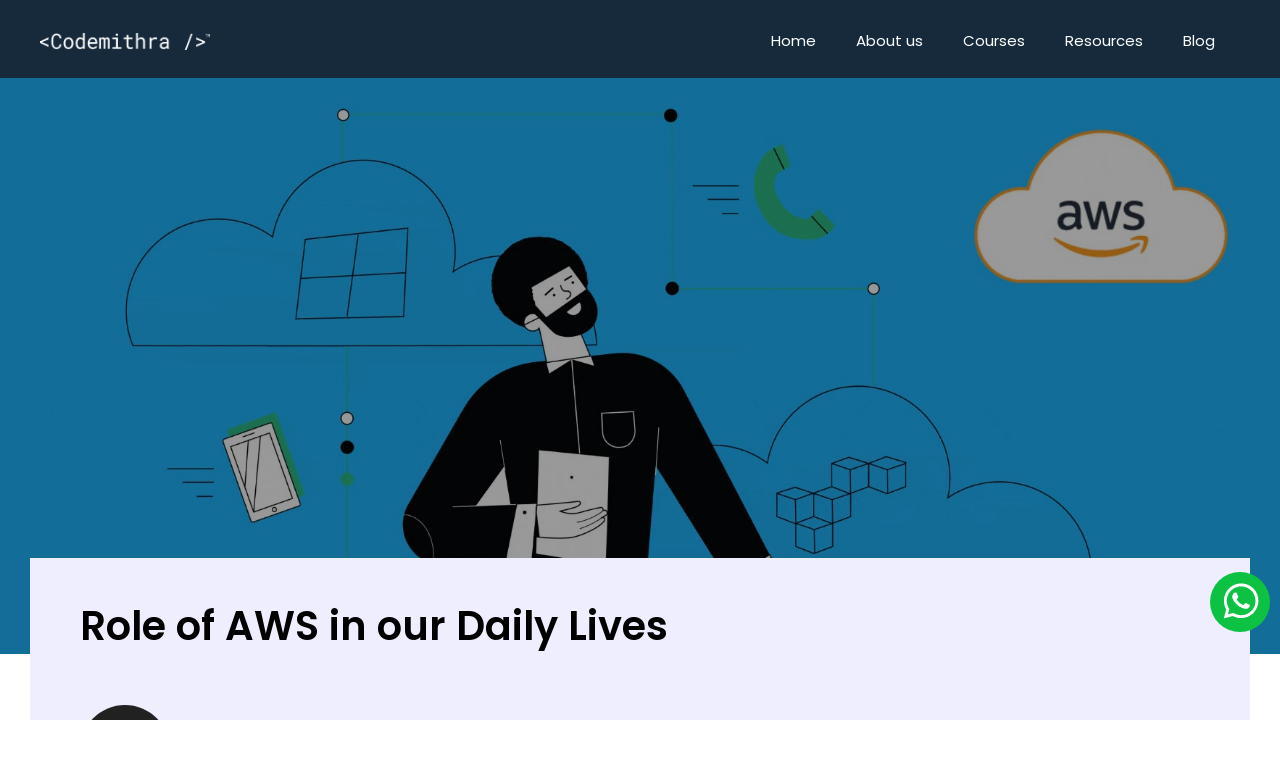

--- FILE ---
content_type: text/html; charset=UTF-8
request_url: https://codemithra.com/role-of-aws-in-our-daily-lives/
body_size: 80886
content:
<!DOCTYPE html>
<html lang="en-US">
<head><script>if(navigator.userAgent.match(/MSIE|Internet Explorer/i)||navigator.userAgent.match(/Trident\/7\..*?rv:11/i)){var href=document.location.href;if(!href.match(/[?&]nowprocket/)){if(href.indexOf("?")==-1){if(href.indexOf("#")==-1){document.location.href=href+"?nowprocket=1"}else{document.location.href=href.replace("#","?nowprocket=1#")}}else{if(href.indexOf("#")==-1){document.location.href=href+"&nowprocket=1"}else{document.location.href=href.replace("#","&nowprocket=1#")}}}}</script><script>(()=>{class RocketLazyLoadScripts{constructor(){this.v="2.0.4",this.userEvents=["keydown","keyup","mousedown","mouseup","mousemove","mouseover","mouseout","touchmove","touchstart","touchend","touchcancel","wheel","click","dblclick","input"],this.attributeEvents=["onblur","onclick","oncontextmenu","ondblclick","onfocus","onmousedown","onmouseenter","onmouseleave","onmousemove","onmouseout","onmouseover","onmouseup","onmousewheel","onscroll","onsubmit"]}async t(){this.i(),this.o(),/iP(ad|hone)/.test(navigator.userAgent)&&this.h(),this.u(),this.l(this),this.m(),this.k(this),this.p(this),this._(),await Promise.all([this.R(),this.L()]),this.lastBreath=Date.now(),this.S(this),this.P(),this.D(),this.O(),this.M(),await this.C(this.delayedScripts.normal),await this.C(this.delayedScripts.defer),await this.C(this.delayedScripts.async),await this.T(),await this.F(),await this.j(),await this.A(),window.dispatchEvent(new Event("rocket-allScriptsLoaded")),this.everythingLoaded=!0,this.lastTouchEnd&&await new Promise(t=>setTimeout(t,500-Date.now()+this.lastTouchEnd)),this.I(),this.H(),this.U(),this.W()}i(){this.CSPIssue=sessionStorage.getItem("rocketCSPIssue"),document.addEventListener("securitypolicyviolation",t=>{this.CSPIssue||"script-src-elem"!==t.violatedDirective||"data"!==t.blockedURI||(this.CSPIssue=!0,sessionStorage.setItem("rocketCSPIssue",!0))},{isRocket:!0})}o(){window.addEventListener("pageshow",t=>{this.persisted=t.persisted,this.realWindowLoadedFired=!0},{isRocket:!0}),window.addEventListener("pagehide",()=>{this.onFirstUserAction=null},{isRocket:!0})}h(){let t;function e(e){t=e}window.addEventListener("touchstart",e,{isRocket:!0}),window.addEventListener("touchend",function i(o){o.changedTouches[0]&&t.changedTouches[0]&&Math.abs(o.changedTouches[0].pageX-t.changedTouches[0].pageX)<10&&Math.abs(o.changedTouches[0].pageY-t.changedTouches[0].pageY)<10&&o.timeStamp-t.timeStamp<200&&(window.removeEventListener("touchstart",e,{isRocket:!0}),window.removeEventListener("touchend",i,{isRocket:!0}),"INPUT"===o.target.tagName&&"text"===o.target.type||(o.target.dispatchEvent(new TouchEvent("touchend",{target:o.target,bubbles:!0})),o.target.dispatchEvent(new MouseEvent("mouseover",{target:o.target,bubbles:!0})),o.target.dispatchEvent(new PointerEvent("click",{target:o.target,bubbles:!0,cancelable:!0,detail:1,clientX:o.changedTouches[0].clientX,clientY:o.changedTouches[0].clientY})),event.preventDefault()))},{isRocket:!0})}q(t){this.userActionTriggered||("mousemove"!==t.type||this.firstMousemoveIgnored?"keyup"===t.type||"mouseover"===t.type||"mouseout"===t.type||(this.userActionTriggered=!0,this.onFirstUserAction&&this.onFirstUserAction()):this.firstMousemoveIgnored=!0),"click"===t.type&&t.preventDefault(),t.stopPropagation(),t.stopImmediatePropagation(),"touchstart"===this.lastEvent&&"touchend"===t.type&&(this.lastTouchEnd=Date.now()),"click"===t.type&&(this.lastTouchEnd=0),this.lastEvent=t.type,t.composedPath&&t.composedPath()[0].getRootNode()instanceof ShadowRoot&&(t.rocketTarget=t.composedPath()[0]),this.savedUserEvents.push(t)}u(){this.savedUserEvents=[],this.userEventHandler=this.q.bind(this),this.userEvents.forEach(t=>window.addEventListener(t,this.userEventHandler,{passive:!1,isRocket:!0})),document.addEventListener("visibilitychange",this.userEventHandler,{isRocket:!0})}U(){this.userEvents.forEach(t=>window.removeEventListener(t,this.userEventHandler,{passive:!1,isRocket:!0})),document.removeEventListener("visibilitychange",this.userEventHandler,{isRocket:!0}),this.savedUserEvents.forEach(t=>{(t.rocketTarget||t.target).dispatchEvent(new window[t.constructor.name](t.type,t))})}m(){const t="return false",e=Array.from(this.attributeEvents,t=>"data-rocket-"+t),i="["+this.attributeEvents.join("],[")+"]",o="[data-rocket-"+this.attributeEvents.join("],[data-rocket-")+"]",s=(e,i,o)=>{o&&o!==t&&(e.setAttribute("data-rocket-"+i,o),e["rocket"+i]=new Function("event",o),e.setAttribute(i,t))};new MutationObserver(t=>{for(const n of t)"attributes"===n.type&&(n.attributeName.startsWith("data-rocket-")||this.everythingLoaded?n.attributeName.startsWith("data-rocket-")&&this.everythingLoaded&&this.N(n.target,n.attributeName.substring(12)):s(n.target,n.attributeName,n.target.getAttribute(n.attributeName))),"childList"===n.type&&n.addedNodes.forEach(t=>{if(t.nodeType===Node.ELEMENT_NODE)if(this.everythingLoaded)for(const i of[t,...t.querySelectorAll(o)])for(const t of i.getAttributeNames())e.includes(t)&&this.N(i,t.substring(12));else for(const e of[t,...t.querySelectorAll(i)])for(const t of e.getAttributeNames())this.attributeEvents.includes(t)&&s(e,t,e.getAttribute(t))})}).observe(document,{subtree:!0,childList:!0,attributeFilter:[...this.attributeEvents,...e]})}I(){this.attributeEvents.forEach(t=>{document.querySelectorAll("[data-rocket-"+t+"]").forEach(e=>{this.N(e,t)})})}N(t,e){const i=t.getAttribute("data-rocket-"+e);i&&(t.setAttribute(e,i),t.removeAttribute("data-rocket-"+e))}k(t){Object.defineProperty(HTMLElement.prototype,"onclick",{get(){return this.rocketonclick||null},set(e){this.rocketonclick=e,this.setAttribute(t.everythingLoaded?"onclick":"data-rocket-onclick","this.rocketonclick(event)")}})}S(t){function e(e,i){let o=e[i];e[i]=null,Object.defineProperty(e,i,{get:()=>o,set(s){t.everythingLoaded?o=s:e["rocket"+i]=o=s}})}e(document,"onreadystatechange"),e(window,"onload"),e(window,"onpageshow");try{Object.defineProperty(document,"readyState",{get:()=>t.rocketReadyState,set(e){t.rocketReadyState=e},configurable:!0}),document.readyState="loading"}catch(t){console.log("WPRocket DJE readyState conflict, bypassing")}}l(t){this.originalAddEventListener=EventTarget.prototype.addEventListener,this.originalRemoveEventListener=EventTarget.prototype.removeEventListener,this.savedEventListeners=[],EventTarget.prototype.addEventListener=function(e,i,o){o&&o.isRocket||!t.B(e,this)&&!t.userEvents.includes(e)||t.B(e,this)&&!t.userActionTriggered||e.startsWith("rocket-")||t.everythingLoaded?t.originalAddEventListener.call(this,e,i,o):(t.savedEventListeners.push({target:this,remove:!1,type:e,func:i,options:o}),"mouseenter"!==e&&"mouseleave"!==e||t.originalAddEventListener.call(this,e,t.savedUserEvents.push,o))},EventTarget.prototype.removeEventListener=function(e,i,o){o&&o.isRocket||!t.B(e,this)&&!t.userEvents.includes(e)||t.B(e,this)&&!t.userActionTriggered||e.startsWith("rocket-")||t.everythingLoaded?t.originalRemoveEventListener.call(this,e,i,o):t.savedEventListeners.push({target:this,remove:!0,type:e,func:i,options:o})}}J(t,e){this.savedEventListeners=this.savedEventListeners.filter(i=>{let o=i.type,s=i.target||window;return e!==o||t!==s||(this.B(o,s)&&(i.type="rocket-"+o),this.$(i),!1)})}H(){EventTarget.prototype.addEventListener=this.originalAddEventListener,EventTarget.prototype.removeEventListener=this.originalRemoveEventListener,this.savedEventListeners.forEach(t=>this.$(t))}$(t){t.remove?this.originalRemoveEventListener.call(t.target,t.type,t.func,t.options):this.originalAddEventListener.call(t.target,t.type,t.func,t.options)}p(t){let e;function i(e){return t.everythingLoaded?e:e.split(" ").map(t=>"load"===t||t.startsWith("load.")?"rocket-jquery-load":t).join(" ")}function o(o){function s(e){const s=o.fn[e];o.fn[e]=o.fn.init.prototype[e]=function(){return this[0]===window&&t.userActionTriggered&&("string"==typeof arguments[0]||arguments[0]instanceof String?arguments[0]=i(arguments[0]):"object"==typeof arguments[0]&&Object.keys(arguments[0]).forEach(t=>{const e=arguments[0][t];delete arguments[0][t],arguments[0][i(t)]=e})),s.apply(this,arguments),this}}if(o&&o.fn&&!t.allJQueries.includes(o)){const e={DOMContentLoaded:[],"rocket-DOMContentLoaded":[]};for(const t in e)document.addEventListener(t,()=>{e[t].forEach(t=>t())},{isRocket:!0});o.fn.ready=o.fn.init.prototype.ready=function(i){function s(){parseInt(o.fn.jquery)>2?setTimeout(()=>i.bind(document)(o)):i.bind(document)(o)}return"function"==typeof i&&(t.realDomReadyFired?!t.userActionTriggered||t.fauxDomReadyFired?s():e["rocket-DOMContentLoaded"].push(s):e.DOMContentLoaded.push(s)),o([])},s("on"),s("one"),s("off"),t.allJQueries.push(o)}e=o}t.allJQueries=[],o(window.jQuery),Object.defineProperty(window,"jQuery",{get:()=>e,set(t){o(t)}})}P(){const t=new Map;document.write=document.writeln=function(e){const i=document.currentScript,o=document.createRange(),s=i.parentElement;let n=t.get(i);void 0===n&&(n=i.nextSibling,t.set(i,n));const c=document.createDocumentFragment();o.setStart(c,0),c.appendChild(o.createContextualFragment(e)),s.insertBefore(c,n)}}async R(){return new Promise(t=>{this.userActionTriggered?t():this.onFirstUserAction=t})}async L(){return new Promise(t=>{document.addEventListener("DOMContentLoaded",()=>{this.realDomReadyFired=!0,t()},{isRocket:!0})})}async j(){return this.realWindowLoadedFired?Promise.resolve():new Promise(t=>{window.addEventListener("load",t,{isRocket:!0})})}M(){this.pendingScripts=[];this.scriptsMutationObserver=new MutationObserver(t=>{for(const e of t)e.addedNodes.forEach(t=>{"SCRIPT"!==t.tagName||t.noModule||t.isWPRocket||this.pendingScripts.push({script:t,promise:new Promise(e=>{const i=()=>{const i=this.pendingScripts.findIndex(e=>e.script===t);i>=0&&this.pendingScripts.splice(i,1),e()};t.addEventListener("load",i,{isRocket:!0}),t.addEventListener("error",i,{isRocket:!0}),setTimeout(i,1e3)})})})}),this.scriptsMutationObserver.observe(document,{childList:!0,subtree:!0})}async F(){await this.X(),this.pendingScripts.length?(await this.pendingScripts[0].promise,await this.F()):this.scriptsMutationObserver.disconnect()}D(){this.delayedScripts={normal:[],async:[],defer:[]},document.querySelectorAll("script[type$=rocketlazyloadscript]").forEach(t=>{t.hasAttribute("data-rocket-src")?t.hasAttribute("async")&&!1!==t.async?this.delayedScripts.async.push(t):t.hasAttribute("defer")&&!1!==t.defer||"module"===t.getAttribute("data-rocket-type")?this.delayedScripts.defer.push(t):this.delayedScripts.normal.push(t):this.delayedScripts.normal.push(t)})}async _(){await this.L();let t=[];document.querySelectorAll("script[type$=rocketlazyloadscript][data-rocket-src]").forEach(e=>{let i=e.getAttribute("data-rocket-src");if(i&&!i.startsWith("data:")){i.startsWith("//")&&(i=location.protocol+i);try{const o=new URL(i).origin;o!==location.origin&&t.push({src:o,crossOrigin:e.crossOrigin||"module"===e.getAttribute("data-rocket-type")})}catch(t){}}}),t=[...new Map(t.map(t=>[JSON.stringify(t),t])).values()],this.Y(t,"preconnect")}async G(t){if(await this.K(),!0!==t.noModule||!("noModule"in HTMLScriptElement.prototype))return new Promise(e=>{let i;function o(){(i||t).setAttribute("data-rocket-status","executed"),e()}try{if(navigator.userAgent.includes("Firefox/")||""===navigator.vendor||this.CSPIssue)i=document.createElement("script"),[...t.attributes].forEach(t=>{let e=t.nodeName;"type"!==e&&("data-rocket-type"===e&&(e="type"),"data-rocket-src"===e&&(e="src"),i.setAttribute(e,t.nodeValue))}),t.text&&(i.text=t.text),t.nonce&&(i.nonce=t.nonce),i.hasAttribute("src")?(i.addEventListener("load",o,{isRocket:!0}),i.addEventListener("error",()=>{i.setAttribute("data-rocket-status","failed-network"),e()},{isRocket:!0}),setTimeout(()=>{i.isConnected||e()},1)):(i.text=t.text,o()),i.isWPRocket=!0,t.parentNode.replaceChild(i,t);else{const i=t.getAttribute("data-rocket-type"),s=t.getAttribute("data-rocket-src");i?(t.type=i,t.removeAttribute("data-rocket-type")):t.removeAttribute("type"),t.addEventListener("load",o,{isRocket:!0}),t.addEventListener("error",i=>{this.CSPIssue&&i.target.src.startsWith("data:")?(console.log("WPRocket: CSP fallback activated"),t.removeAttribute("src"),this.G(t).then(e)):(t.setAttribute("data-rocket-status","failed-network"),e())},{isRocket:!0}),s?(t.fetchPriority="high",t.removeAttribute("data-rocket-src"),t.src=s):t.src="data:text/javascript;base64,"+window.btoa(unescape(encodeURIComponent(t.text)))}}catch(i){t.setAttribute("data-rocket-status","failed-transform"),e()}});t.setAttribute("data-rocket-status","skipped")}async C(t){const e=t.shift();return e?(e.isConnected&&await this.G(e),this.C(t)):Promise.resolve()}O(){this.Y([...this.delayedScripts.normal,...this.delayedScripts.defer,...this.delayedScripts.async],"preload")}Y(t,e){this.trash=this.trash||[];let i=!0;var o=document.createDocumentFragment();t.forEach(t=>{const s=t.getAttribute&&t.getAttribute("data-rocket-src")||t.src;if(s&&!s.startsWith("data:")){const n=document.createElement("link");n.href=s,n.rel=e,"preconnect"!==e&&(n.as="script",n.fetchPriority=i?"high":"low"),t.getAttribute&&"module"===t.getAttribute("data-rocket-type")&&(n.crossOrigin=!0),t.crossOrigin&&(n.crossOrigin=t.crossOrigin),t.integrity&&(n.integrity=t.integrity),t.nonce&&(n.nonce=t.nonce),o.appendChild(n),this.trash.push(n),i=!1}}),document.head.appendChild(o)}W(){this.trash.forEach(t=>t.remove())}async T(){try{document.readyState="interactive"}catch(t){}this.fauxDomReadyFired=!0;try{await this.K(),this.J(document,"readystatechange"),document.dispatchEvent(new Event("rocket-readystatechange")),await this.K(),document.rocketonreadystatechange&&document.rocketonreadystatechange(),await this.K(),this.J(document,"DOMContentLoaded"),document.dispatchEvent(new Event("rocket-DOMContentLoaded")),await this.K(),this.J(window,"DOMContentLoaded"),window.dispatchEvent(new Event("rocket-DOMContentLoaded"))}catch(t){console.error(t)}}async A(){try{document.readyState="complete"}catch(t){}try{await this.K(),this.J(document,"readystatechange"),document.dispatchEvent(new Event("rocket-readystatechange")),await this.K(),document.rocketonreadystatechange&&document.rocketonreadystatechange(),await this.K(),this.J(window,"load"),window.dispatchEvent(new Event("rocket-load")),await this.K(),window.rocketonload&&window.rocketonload(),await this.K(),this.allJQueries.forEach(t=>t(window).trigger("rocket-jquery-load")),await this.K(),this.J(window,"pageshow");const t=new Event("rocket-pageshow");t.persisted=this.persisted,window.dispatchEvent(t),await this.K(),window.rocketonpageshow&&window.rocketonpageshow({persisted:this.persisted})}catch(t){console.error(t)}}async K(){Date.now()-this.lastBreath>45&&(await this.X(),this.lastBreath=Date.now())}async X(){return document.hidden?new Promise(t=>setTimeout(t)):new Promise(t=>requestAnimationFrame(t))}B(t,e){return e===document&&"readystatechange"===t||(e===document&&"DOMContentLoaded"===t||(e===window&&"DOMContentLoaded"===t||(e===window&&"load"===t||e===window&&"pageshow"===t)))}static run(){(new RocketLazyLoadScripts).t()}}RocketLazyLoadScripts.run()})();</script>
	<meta charset="UTF-8">
	<meta name="viewport" content="width=device-width, initial-scale=1.0, viewport-fit=cover" />		<meta name='robots' content='index, follow, max-image-preview:large, max-snippet:-1, max-video-preview:-1' />
<!-- Google tag (gtag.js) consent mode dataLayer added by Site Kit -->
<script type="rocketlazyloadscript" id="google_gtagjs-js-consent-mode-data-layer">
window.dataLayer = window.dataLayer || [];function gtag(){dataLayer.push(arguments);}
gtag('consent', 'default', {"ad_personalization":"denied","ad_storage":"denied","ad_user_data":"denied","analytics_storage":"denied","functionality_storage":"denied","security_storage":"denied","personalization_storage":"denied","region":["AT","BE","BG","CH","CY","CZ","DE","DK","EE","ES","FI","FR","GB","GR","HR","HU","IE","IS","IT","LI","LT","LU","LV","MT","NL","NO","PL","PT","RO","SE","SI","SK"],"wait_for_update":500});
window._googlesitekitConsentCategoryMap = {"statistics":["analytics_storage"],"marketing":["ad_storage","ad_user_data","ad_personalization"],"functional":["functionality_storage","security_storage"],"preferences":["personalization_storage"]};
window._googlesitekitConsents = {"ad_personalization":"denied","ad_storage":"denied","ad_user_data":"denied","analytics_storage":"denied","functionality_storage":"denied","security_storage":"denied","personalization_storage":"denied","region":["AT","BE","BG","CH","CY","CZ","DE","DK","EE","ES","FI","FR","GB","GR","HR","HU","IE","IS","IT","LI","LT","LU","LV","MT","NL","NO","PL","PT","RO","SE","SI","SK"],"wait_for_update":500};
</script>
<!-- End Google tag (gtag.js) consent mode dataLayer added by Site Kit -->

	<!-- This site is optimized with the Yoast SEO plugin v26.1.1 - https://yoast.com/wordpress/plugins/seo/ -->
	<title>Role of AWS in our Daily Lives - Ethnus Codemithra</title>
<link data-rocket-preload as="style" href="https://fonts.googleapis.com/css?family=Roboto%3A100%2C100italic%2C200%2C200italic%2C300%2C300italic%2C400%2C400italic%2C500%2C500italic%2C600%2C600italic%2C700%2C700italic%2C800%2C800italic%2C900%2C900italic%7CRoboto%20Slab%3A100%2C100italic%2C200%2C200italic%2C300%2C300italic%2C400%2C400italic%2C500%2C500italic%2C600%2C600italic%2C700%2C700italic%2C800%2C800italic%2C900%2C900italic%7CPoppins%3A100%2C100italic%2C200%2C200italic%2C300%2C300italic%2C400%2C400italic%2C500%2C500italic%2C600%2C600italic%2C700%2C700italic%2C800%2C800italic%2C900%2C900italic%7CNoto%20Sans%3A100%2C100italic%2C200%2C200italic%2C300%2C300italic%2C400%2C400italic%2C500%2C500italic%2C600%2C600italic%2C700%2C700italic%2C800%2C800italic%2C900%2C900italic&#038;display=swap" rel="preload">
<link href="https://fonts.googleapis.com/css?family=Roboto%3A100%2C100italic%2C200%2C200italic%2C300%2C300italic%2C400%2C400italic%2C500%2C500italic%2C600%2C600italic%2C700%2C700italic%2C800%2C800italic%2C900%2C900italic%7CRoboto%20Slab%3A100%2C100italic%2C200%2C200italic%2C300%2C300italic%2C400%2C400italic%2C500%2C500italic%2C600%2C600italic%2C700%2C700italic%2C800%2C800italic%2C900%2C900italic%7CPoppins%3A100%2C100italic%2C200%2C200italic%2C300%2C300italic%2C400%2C400italic%2C500%2C500italic%2C600%2C600italic%2C700%2C700italic%2C800%2C800italic%2C900%2C900italic%7CNoto%20Sans%3A100%2C100italic%2C200%2C200italic%2C300%2C300italic%2C400%2C400italic%2C500%2C500italic%2C600%2C600italic%2C700%2C700italic%2C800%2C800italic%2C900%2C900italic&#038;display=swap" media="print" onload="this.media=&#039;all&#039;" rel="stylesheet">
<noscript><link rel="stylesheet" href="https://fonts.googleapis.com/css?family=Roboto%3A100%2C100italic%2C200%2C200italic%2C300%2C300italic%2C400%2C400italic%2C500%2C500italic%2C600%2C600italic%2C700%2C700italic%2C800%2C800italic%2C900%2C900italic%7CRoboto%20Slab%3A100%2C100italic%2C200%2C200italic%2C300%2C300italic%2C400%2C400italic%2C500%2C500italic%2C600%2C600italic%2C700%2C700italic%2C800%2C800italic%2C900%2C900italic%7CPoppins%3A100%2C100italic%2C200%2C200italic%2C300%2C300italic%2C400%2C400italic%2C500%2C500italic%2C600%2C600italic%2C700%2C700italic%2C800%2C800italic%2C900%2C900italic%7CNoto%20Sans%3A100%2C100italic%2C200%2C200italic%2C300%2C300italic%2C400%2C400italic%2C500%2C500italic%2C600%2C600italic%2C700%2C700italic%2C800%2C800italic%2C900%2C900italic&#038;display=swap"></noscript>
	<link rel="canonical" href="https://codemithra.com/role-of-aws-in-our-daily-lives/" />
	<meta property="og:locale" content="en_US" />
	<meta property="og:type" content="article" />
	<meta property="og:title" content="Role of AWS in our Daily Lives - Ethnus Codemithra" />
	<meta property="og:description" content="In the last decade, cloud computing has become tremendously popular for its agility, flexibility, and ease of use. One of the world’s broadly used loud platforms is Amazon Web Services (AWS). Adopted by most startups, government organizations, and multinational corporations, today, AWS has the highest market share in the cloud computing industry." />
	<meta property="og:url" content="https://codemithra.com/role-of-aws-in-our-daily-lives/" />
	<meta property="og:site_name" content="Ethnus Codemithra" />
	<meta property="article:publisher" content="https://www.facebook.com/ethnus" />
	<meta property="article:published_time" content="2021-04-28T13:47:19+00:00" />
	<meta property="article:modified_time" content="2024-04-18T12:04:07+00:00" />
	<meta property="og:image" content="https://codemithra.com/wp-content/uploads/2021/04/man-looking-at-clound-with-aws.jpg" />
	<meta property="og:image:width" content="1766" />
	<meta property="og:image:height" content="992" />
	<meta property="og:image:type" content="image/jpeg" />
	<meta name="author" content="Codemithra Team" />
	<meta name="twitter:card" content="summary_large_image" />
	<meta name="twitter:creator" content="@ethnus" />
	<meta name="twitter:site" content="@ethnus" />
	<meta name="twitter:label1" content="Written by" />
	<meta name="twitter:data1" content="Codemithra Team" />
	<meta name="twitter:label2" content="Est. reading time" />
	<meta name="twitter:data2" content="3 minutes" />
	<script type="application/ld+json" class="yoast-schema-graph">{"@context":"https://schema.org","@graph":[{"@type":"Article","@id":"https://codemithra.com/role-of-aws-in-our-daily-lives/#article","isPartOf":{"@id":"https://codemithra.com/role-of-aws-in-our-daily-lives/"},"author":{"name":"Codemithra Team","@id":"https://codemithra.com/#/schema/person/5e8e42b267520940f303b558ce1dbbb8"},"headline":"Role of AWS in our Daily Lives","datePublished":"2021-04-28T13:47:19+00:00","dateModified":"2024-04-18T12:04:07+00:00","mainEntityOfPage":{"@id":"https://codemithra.com/role-of-aws-in-our-daily-lives/"},"wordCount":539,"publisher":{"@id":"https://codemithra.com/#organization"},"image":{"@id":"https://codemithra.com/role-of-aws-in-our-daily-lives/#primaryimage"},"thumbnailUrl":"https://codemithra.com/wp-content/uploads/2021/04/man-looking-at-clound-with-aws.jpg","articleSection":["Blog &amp; Events","Popular"],"inLanguage":"en-US"},{"@type":"WebPage","@id":"https://codemithra.com/role-of-aws-in-our-daily-lives/","url":"https://codemithra.com/role-of-aws-in-our-daily-lives/","name":"Role of AWS in our Daily Lives - Ethnus Codemithra","isPartOf":{"@id":"https://codemithra.com/#website"},"primaryImageOfPage":{"@id":"https://codemithra.com/role-of-aws-in-our-daily-lives/#primaryimage"},"image":{"@id":"https://codemithra.com/role-of-aws-in-our-daily-lives/#primaryimage"},"thumbnailUrl":"https://codemithra.com/wp-content/uploads/2021/04/man-looking-at-clound-with-aws.jpg","datePublished":"2021-04-28T13:47:19+00:00","dateModified":"2024-04-18T12:04:07+00:00","breadcrumb":{"@id":"https://codemithra.com/role-of-aws-in-our-daily-lives/#breadcrumb"},"inLanguage":"en-US","potentialAction":[{"@type":"ReadAction","target":["https://codemithra.com/role-of-aws-in-our-daily-lives/"]}]},{"@type":"ImageObject","inLanguage":"en-US","@id":"https://codemithra.com/role-of-aws-in-our-daily-lives/#primaryimage","url":"https://codemithra.com/wp-content/uploads/2021/04/man-looking-at-clound-with-aws.jpg","contentUrl":"https://codemithra.com/wp-content/uploads/2021/04/man-looking-at-clound-with-aws.jpg","width":1766,"height":992},{"@type":"BreadcrumbList","@id":"https://codemithra.com/role-of-aws-in-our-daily-lives/#breadcrumb","itemListElement":[{"@type":"ListItem","position":1,"name":"Home","item":"https://codemithra.com/"},{"@type":"ListItem","position":2,"name":"Role of AWS in our Daily Lives"}]},{"@type":"WebSite","@id":"https://codemithra.com/#website","url":"https://codemithra.com/","name":"Ethnus Codemithra","description":"","publisher":{"@id":"https://codemithra.com/#organization"},"alternateName":"codemithra","potentialAction":[{"@type":"SearchAction","target":{"@type":"EntryPoint","urlTemplate":"https://codemithra.com/?s={search_term_string}"},"query-input":{"@type":"PropertyValueSpecification","valueRequired":true,"valueName":"search_term_string"}}],"inLanguage":"en-US"},{"@type":"Organization","@id":"https://codemithra.com/#organization","name":"Ethnus Codemithra","alternateName":"Codemithra","url":"https://codemithra.com/","logo":{"@type":"ImageObject","inLanguage":"en-US","@id":"https://codemithra.com/#/schema/logo/image/","url":"https://codemithra.com/wp-content/uploads/2022/12/Codemithra-Logo-with-TM-White.png","contentUrl":"https://codemithra.com/wp-content/uploads/2022/12/Codemithra-Logo-with-TM-White.png","width":1920,"height":187,"caption":"Ethnus Codemithra"},"image":{"@id":"https://codemithra.com/#/schema/logo/image/"},"sameAs":["https://www.facebook.com/ethnus","https://x.com/ethnus","https://www.instagram.com/ethnus/","https://www.youtube.com/@EthnusCodemithra"]},{"@type":"Person","@id":"https://codemithra.com/#/schema/person/5e8e42b267520940f303b558ce1dbbb8","name":"Codemithra Team","image":{"@type":"ImageObject","inLanguage":"en-US","@id":"https://codemithra.com/#/schema/person/image/","url":"https://secure.gravatar.com/avatar/4e589de5a49ef849b1d4106fb43b8f9d91643ac8213398348e4796d88ea22953?s=96&d=mm&r=g","contentUrl":"https://secure.gravatar.com/avatar/4e589de5a49ef849b1d4106fb43b8f9d91643ac8213398348e4796d88ea22953?s=96&d=mm&r=g","caption":"Codemithra Team"},"description":"The Codemithra team comprises an accomplished group of mentors who bring to the table real-world subject matter knowledge and industry experience. Our mentors are experts who effectively and quickly take our learners to the next level.","sameAs":["https://codemithra.com"],"url":"https://codemithra.com/author/user/"}]}</script>
	<!-- / Yoast SEO plugin. -->


<link rel='dns-prefetch' href='//www.googletagmanager.com' />
<link rel='dns-prefetch' href='//pagead2.googlesyndication.com' />

<link rel="alternate" type="application/rss+xml" title="Ethnus Codemithra &raquo; Feed" href="https://codemithra.com/feed/" />
<link rel="alternate" type="application/rss+xml" title="Ethnus Codemithra &raquo; Comments Feed" href="https://codemithra.com/comments/feed/" />
<link rel="alternate" type="application/rss+xml" title="Ethnus Codemithra &raquo; Role of AWS in our Daily Lives Comments Feed" href="https://codemithra.com/role-of-aws-in-our-daily-lives/feed/" />
<link rel="alternate" title="oEmbed (JSON)" type="application/json+oembed" href="https://codemithra.com/wp-json/oembed/1.0/embed?url=https%3A%2F%2Fcodemithra.com%2Frole-of-aws-in-our-daily-lives%2F" />
<style id='wp-img-auto-sizes-contain-inline-css'>
img:is([sizes=auto i],[sizes^="auto," i]){contain-intrinsic-size:3000px 1500px}
/*# sourceURL=wp-img-auto-sizes-contain-inline-css */
</style>
<style id='wp-emoji-styles-inline-css'>

	img.wp-smiley, img.emoji {
		display: inline !important;
		border: none !important;
		box-shadow: none !important;
		height: 1em !important;
		width: 1em !important;
		margin: 0 0.07em !important;
		vertical-align: -0.1em !important;
		background: none !important;
		padding: 0 !important;
	}
/*# sourceURL=wp-emoji-styles-inline-css */
</style>
<link rel='stylesheet' id='wp-block-library-css' href='https://codemithra.com/wp-includes/css/dist/block-library/style.min.css?ver=6.9' media='all' />
<style id='wp-block-archives-inline-css'>
.wp-block-archives{box-sizing:border-box}.wp-block-archives-dropdown label{display:block}
/*# sourceURL=https://codemithra.com/wp-includes/blocks/archives/style.min.css */
</style>
<style id='wp-block-categories-inline-css'>
.wp-block-categories{box-sizing:border-box}.wp-block-categories.alignleft{margin-right:2em}.wp-block-categories.alignright{margin-left:2em}.wp-block-categories.wp-block-categories-dropdown.aligncenter{text-align:center}.wp-block-categories .wp-block-categories__label{display:block;width:100%}
/*# sourceURL=https://codemithra.com/wp-includes/blocks/categories/style.min.css */
</style>
<style id='wp-block-heading-inline-css'>
h1:where(.wp-block-heading).has-background,h2:where(.wp-block-heading).has-background,h3:where(.wp-block-heading).has-background,h4:where(.wp-block-heading).has-background,h5:where(.wp-block-heading).has-background,h6:where(.wp-block-heading).has-background{padding:1.25em 2.375em}h1.has-text-align-left[style*=writing-mode]:where([style*=vertical-lr]),h1.has-text-align-right[style*=writing-mode]:where([style*=vertical-rl]),h2.has-text-align-left[style*=writing-mode]:where([style*=vertical-lr]),h2.has-text-align-right[style*=writing-mode]:where([style*=vertical-rl]),h3.has-text-align-left[style*=writing-mode]:where([style*=vertical-lr]),h3.has-text-align-right[style*=writing-mode]:where([style*=vertical-rl]),h4.has-text-align-left[style*=writing-mode]:where([style*=vertical-lr]),h4.has-text-align-right[style*=writing-mode]:where([style*=vertical-rl]),h5.has-text-align-left[style*=writing-mode]:where([style*=vertical-lr]),h5.has-text-align-right[style*=writing-mode]:where([style*=vertical-rl]),h6.has-text-align-left[style*=writing-mode]:where([style*=vertical-lr]),h6.has-text-align-right[style*=writing-mode]:where([style*=vertical-rl]){rotate:180deg}
/*# sourceURL=https://codemithra.com/wp-includes/blocks/heading/style.min.css */
</style>
<style id='wp-block-latest-comments-inline-css'>
ol.wp-block-latest-comments{box-sizing:border-box;margin-left:0}:where(.wp-block-latest-comments:not([style*=line-height] .wp-block-latest-comments__comment)){line-height:1.1}:where(.wp-block-latest-comments:not([style*=line-height] .wp-block-latest-comments__comment-excerpt p)){line-height:1.8}.has-dates :where(.wp-block-latest-comments:not([style*=line-height])),.has-excerpts :where(.wp-block-latest-comments:not([style*=line-height])){line-height:1.5}.wp-block-latest-comments .wp-block-latest-comments{padding-left:0}.wp-block-latest-comments__comment{list-style:none;margin-bottom:1em}.has-avatars .wp-block-latest-comments__comment{list-style:none;min-height:2.25em}.has-avatars .wp-block-latest-comments__comment .wp-block-latest-comments__comment-excerpt,.has-avatars .wp-block-latest-comments__comment .wp-block-latest-comments__comment-meta{margin-left:3.25em}.wp-block-latest-comments__comment-excerpt p{font-size:.875em;margin:.36em 0 1.4em}.wp-block-latest-comments__comment-date{display:block;font-size:.75em}.wp-block-latest-comments .avatar,.wp-block-latest-comments__comment-avatar{border-radius:1.5em;display:block;float:left;height:2.5em;margin-right:.75em;width:2.5em}.wp-block-latest-comments[class*=-font-size] a,.wp-block-latest-comments[style*=font-size] a{font-size:inherit}
/*# sourceURL=https://codemithra.com/wp-includes/blocks/latest-comments/style.min.css */
</style>
<style id='wp-block-latest-posts-inline-css'>
.wp-block-latest-posts{box-sizing:border-box}.wp-block-latest-posts.alignleft{margin-right:2em}.wp-block-latest-posts.alignright{margin-left:2em}.wp-block-latest-posts.wp-block-latest-posts__list{list-style:none}.wp-block-latest-posts.wp-block-latest-posts__list li{clear:both;overflow-wrap:break-word}.wp-block-latest-posts.is-grid{display:flex;flex-wrap:wrap}.wp-block-latest-posts.is-grid li{margin:0 1.25em 1.25em 0;width:100%}@media (min-width:600px){.wp-block-latest-posts.columns-2 li{width:calc(50% - .625em)}.wp-block-latest-posts.columns-2 li:nth-child(2n){margin-right:0}.wp-block-latest-posts.columns-3 li{width:calc(33.33333% - .83333em)}.wp-block-latest-posts.columns-3 li:nth-child(3n){margin-right:0}.wp-block-latest-posts.columns-4 li{width:calc(25% - .9375em)}.wp-block-latest-posts.columns-4 li:nth-child(4n){margin-right:0}.wp-block-latest-posts.columns-5 li{width:calc(20% - 1em)}.wp-block-latest-posts.columns-5 li:nth-child(5n){margin-right:0}.wp-block-latest-posts.columns-6 li{width:calc(16.66667% - 1.04167em)}.wp-block-latest-posts.columns-6 li:nth-child(6n){margin-right:0}}:root :where(.wp-block-latest-posts.is-grid){padding:0}:root :where(.wp-block-latest-posts.wp-block-latest-posts__list){padding-left:0}.wp-block-latest-posts__post-author,.wp-block-latest-posts__post-date{display:block;font-size:.8125em}.wp-block-latest-posts__post-excerpt,.wp-block-latest-posts__post-full-content{margin-bottom:1em;margin-top:.5em}.wp-block-latest-posts__featured-image a{display:inline-block}.wp-block-latest-posts__featured-image img{height:auto;max-width:100%;width:auto}.wp-block-latest-posts__featured-image.alignleft{float:left;margin-right:1em}.wp-block-latest-posts__featured-image.alignright{float:right;margin-left:1em}.wp-block-latest-posts__featured-image.aligncenter{margin-bottom:1em;text-align:center}
/*# sourceURL=https://codemithra.com/wp-includes/blocks/latest-posts/style.min.css */
</style>
<style id='wp-block-search-inline-css'>
.wp-block-search__button{margin-left:10px;word-break:normal}.wp-block-search__button.has-icon{line-height:0}.wp-block-search__button svg{height:1.25em;min-height:24px;min-width:24px;width:1.25em;fill:currentColor;vertical-align:text-bottom}:where(.wp-block-search__button){border:1px solid #ccc;padding:6px 10px}.wp-block-search__inside-wrapper{display:flex;flex:auto;flex-wrap:nowrap;max-width:100%}.wp-block-search__label{width:100%}.wp-block-search.wp-block-search__button-only .wp-block-search__button{box-sizing:border-box;display:flex;flex-shrink:0;justify-content:center;margin-left:0;max-width:100%}.wp-block-search.wp-block-search__button-only .wp-block-search__inside-wrapper{min-width:0!important;transition-property:width}.wp-block-search.wp-block-search__button-only .wp-block-search__input{flex-basis:100%;transition-duration:.3s}.wp-block-search.wp-block-search__button-only.wp-block-search__searchfield-hidden,.wp-block-search.wp-block-search__button-only.wp-block-search__searchfield-hidden .wp-block-search__inside-wrapper{overflow:hidden}.wp-block-search.wp-block-search__button-only.wp-block-search__searchfield-hidden .wp-block-search__input{border-left-width:0!important;border-right-width:0!important;flex-basis:0;flex-grow:0;margin:0;min-width:0!important;padding-left:0!important;padding-right:0!important;width:0!important}:where(.wp-block-search__input){appearance:none;border:1px solid #949494;flex-grow:1;font-family:inherit;font-size:inherit;font-style:inherit;font-weight:inherit;letter-spacing:inherit;line-height:inherit;margin-left:0;margin-right:0;min-width:3rem;padding:8px;text-decoration:unset!important;text-transform:inherit}:where(.wp-block-search__button-inside .wp-block-search__inside-wrapper){background-color:#fff;border:1px solid #949494;box-sizing:border-box;padding:4px}:where(.wp-block-search__button-inside .wp-block-search__inside-wrapper) .wp-block-search__input{border:none;border-radius:0;padding:0 4px}:where(.wp-block-search__button-inside .wp-block-search__inside-wrapper) .wp-block-search__input:focus{outline:none}:where(.wp-block-search__button-inside .wp-block-search__inside-wrapper) :where(.wp-block-search__button){padding:4px 8px}.wp-block-search.aligncenter .wp-block-search__inside-wrapper{margin:auto}.wp-block[data-align=right] .wp-block-search.wp-block-search__button-only .wp-block-search__inside-wrapper{float:right}
/*# sourceURL=https://codemithra.com/wp-includes/blocks/search/style.min.css */
</style>
<style id='wp-block-search-theme-inline-css'>
.wp-block-search .wp-block-search__label{font-weight:700}.wp-block-search__button{border:1px solid #ccc;padding:.375em .625em}
/*# sourceURL=https://codemithra.com/wp-includes/blocks/search/theme.min.css */
</style>
<style id='wp-block-group-inline-css'>
.wp-block-group{box-sizing:border-box}:where(.wp-block-group.wp-block-group-is-layout-constrained){position:relative}
/*# sourceURL=https://codemithra.com/wp-includes/blocks/group/style.min.css */
</style>
<style id='wp-block-group-theme-inline-css'>
:where(.wp-block-group.has-background){padding:1.25em 2.375em}
/*# sourceURL=https://codemithra.com/wp-includes/blocks/group/theme.min.css */
</style>

<style id='classic-theme-styles-inline-css'>
/*! This file is auto-generated */
.wp-block-button__link{color:#fff;background-color:#32373c;border-radius:9999px;box-shadow:none;text-decoration:none;padding:calc(.667em + 2px) calc(1.333em + 2px);font-size:1.125em}.wp-block-file__button{background:#32373c;color:#fff;text-decoration:none}
/*# sourceURL=/wp-includes/css/classic-themes.min.css */
</style>
<style id='dominant-color-styles-inline-css'>
img[data-dominant-color]:not(.has-transparency) { background-color: var(--dominant-color); }
/*# sourceURL=dominant-color-styles-inline-css */
</style>
<link data-minify="1" rel='stylesheet' id='twenty-twenty-one-style-css' href='https://codemithra.com/wp-content/cache/min/1/wp-content/themes/twentytwentyone/style.css?ver=1760000975' media='all' />
<style id='twenty-twenty-one-style-inline-css'>
:root{--global--color-background: #ffffff;--global--color-primary: #000;--global--color-secondary: #000;--button--color-background: #000;--button--color-text-hover: #000;}
/*# sourceURL=twenty-twenty-one-style-inline-css */
</style>
<link rel='stylesheet' id='twenty-twenty-one-print-style-css' href='https://codemithra.com/wp-content/themes/twentytwentyone/assets/css/print.css?ver=1.7' media='print' />
<link data-minify="1" rel='stylesheet' id='elementor-icons-css' href='https://codemithra.com/wp-content/cache/min/1/wp-content/plugins/elementor/assets/lib/eicons/css/elementor-icons.min.css?ver=1760000975' media='all' />
<link rel='stylesheet' id='elementor-frontend-css' href='https://codemithra.com/wp-content/plugins/elementor/assets/css/frontend-lite.min.css?ver=3.11.5' media='all' />
<link rel='stylesheet' id='swiper-css' href='https://codemithra.com/wp-content/plugins/elementor/assets/lib/swiper/css/swiper.min.css?ver=5.3.6' media='all' />
<link rel='stylesheet' id='elementor-post-21473-css' href='https://codemithra.com/wp-content/uploads/elementor/css/post-21473.css?ver=1716970302' media='all' />
<link rel='stylesheet' id='elementor-pro-css' href='https://codemithra.com/wp-content/plugins/elementor-pro/assets/css/frontend-lite.min.css?ver=3.9.2' media='all' />
<link rel='stylesheet' id='elementor-global-css' href='https://codemithra.com/wp-content/uploads/elementor/css/global.css?ver=1716979025' media='all' />
<link rel='stylesheet' id='elementor-post-29461-css' href='https://codemithra.com/wp-content/uploads/elementor/css/post-29461.css?ver=1716981416' media='all' />
<link rel='stylesheet' id='elementor-post-29324-css' href='https://codemithra.com/wp-content/uploads/elementor/css/post-29324.css?ver=1716970314' media='all' />
<link rel='stylesheet' id='elementor-post-25998-css' href='https://codemithra.com/wp-content/uploads/elementor/css/post-25998.css?ver=1716970314' media='all' />
<link rel='stylesheet' id='elementor-post-25076-css' href='https://codemithra.com/wp-content/uploads/elementor/css/post-25076.css?ver=1716970314' media='all' />
<link rel='stylesheet' id='elementor-post-25073-css' href='https://codemithra.com/wp-content/uploads/elementor/css/post-25073.css?ver=1716970314' media='all' />
<link rel='stylesheet' id='elementor-post-25070-css' href='https://codemithra.com/wp-content/uploads/elementor/css/post-25070.css?ver=1716970314' media='all' />
<link rel='stylesheet' id='elementor-post-25066-css' href='https://codemithra.com/wp-content/uploads/elementor/css/post-25066.css?ver=1716970314' media='all' />
<link rel='stylesheet' id='elementor-post-24970-css' href='https://codemithra.com/wp-content/uploads/elementor/css/post-24970.css?ver=1716970314' media='all' />
<link rel='stylesheet' id='elementor-post-22121-css' href='https://codemithra.com/wp-content/uploads/elementor/css/post-22121.css?ver=1716970314' media='all' />
<link rel='stylesheet' id='elementor-post-21488-css' href='https://codemithra.com/wp-content/uploads/elementor/css/post-21488.css?ver=1716970314' media='all' />
<link rel='stylesheet' id='elementor-post-21491-css' href='https://codemithra.com/wp-content/uploads/elementor/css/post-21491.css?ver=1716970315' media='all' />
<link rel='stylesheet' id='elementor-post-21515-css' href='https://codemithra.com/wp-content/uploads/elementor/css/post-21515.css?ver=1716970315' media='all' />
<link rel='stylesheet' id='elementor-post-21517-css' href='https://codemithra.com/wp-content/uploads/elementor/css/post-21517.css?ver=1716970315' media='all' />
<link rel='stylesheet' id='elementor-post-21510-css' href='https://codemithra.com/wp-content/uploads/elementor/css/post-21510.css?ver=1716970315' media='all' />
<link data-minify="1" rel='stylesheet' id='ecs-styles-css' href='https://codemithra.com/wp-content/cache/min/1/wp-content/plugins/ele-custom-skin/assets/css/ecs-style.css?ver=1760000975' media='all' />
<link rel='stylesheet' id='elementor-post-21462-css' href='https://codemithra.com/wp-content/uploads/elementor/css/post-21462.css?ver=1673348597' media='all' />
<link rel='stylesheet' id='elementor-post-21475-css' href='https://codemithra.com/wp-content/uploads/elementor/css/post-21475.css?ver=1675355610' media='all' />

<link rel='stylesheet' id='elementor-icons-shared-0-css' href='https://codemithra.com/wp-content/plugins/elementor/assets/lib/font-awesome/css/fontawesome.min.css?ver=5.15.3' media='all' />
<link data-minify="1" rel='stylesheet' id='elementor-icons-fa-solid-css' href='https://codemithra.com/wp-content/cache/min/1/wp-content/plugins/elementor/assets/lib/font-awesome/css/solid.min.css?ver=1760000975' media='all' />
<link data-minify="1" rel='stylesheet' id='elementor-icons-fa-brands-css' href='https://codemithra.com/wp-content/cache/min/1/wp-content/plugins/elementor/assets/lib/font-awesome/css/brands.min.css?ver=1760000975' media='all' />

<!-- Google tag (gtag.js) snippet added by Site Kit -->
<!-- Google Analytics snippet added by Site Kit -->
<!-- Google Ads snippet added by Site Kit -->
<script type="rocketlazyloadscript" data-rocket-src="https://www.googletagmanager.com/gtag/js?id=GT-WRFMMRW" id="google_gtagjs-js" async></script>
<script type="rocketlazyloadscript" id="google_gtagjs-js-after">
window.dataLayer = window.dataLayer || [];function gtag(){dataLayer.push(arguments);}
gtag("set","linker",{"domains":["codemithra.com"]});
gtag("js", new Date());
gtag("set", "developer_id.dZTNiMT", true);
gtag("config", "GT-WRFMMRW");
gtag("config", "AW-605993875");
//# sourceURL=google_gtagjs-js-after
</script>
<script src="https://codemithra.com/wp-includes/js/jquery/jquery.min.js?ver=3.7.1" id="jquery-core-js" data-rocket-defer defer></script>
<script src="https://codemithra.com/wp-includes/js/jquery/jquery-migrate.min.js?ver=3.4.1" id="jquery-migrate-js" data-rocket-defer defer></script>
<script id="ecs_ajax_load-js-extra">
var ecs_ajax_params = {"ajaxurl":"https://codemithra.com/wp-admin/admin-ajax.php","posts":"{\"page\":0,\"name\":\"role-of-aws-in-our-daily-lives\",\"error\":\"\",\"m\":\"\",\"p\":0,\"post_parent\":\"\",\"subpost\":\"\",\"subpost_id\":\"\",\"attachment\":\"\",\"attachment_id\":0,\"pagename\":\"\",\"page_id\":0,\"second\":\"\",\"minute\":\"\",\"hour\":\"\",\"day\":0,\"monthnum\":0,\"year\":0,\"w\":0,\"category_name\":\"\",\"tag\":\"\",\"cat\":\"\",\"tag_id\":\"\",\"author\":\"\",\"author_name\":\"\",\"feed\":\"\",\"tb\":\"\",\"paged\":0,\"meta_key\":\"\",\"meta_value\":\"\",\"preview\":\"\",\"s\":\"\",\"sentence\":\"\",\"title\":\"\",\"fields\":\"all\",\"menu_order\":\"\",\"embed\":\"\",\"category__in\":[],\"category__not_in\":[],\"category__and\":[],\"post__in\":[],\"post__not_in\":[],\"post_name__in\":[],\"tag__in\":[],\"tag__not_in\":[],\"tag__and\":[],\"tag_slug__in\":[],\"tag_slug__and\":[],\"post_parent__in\":[],\"post_parent__not_in\":[],\"author__in\":[],\"author__not_in\":[],\"search_columns\":[],\"post_type\":[\"post\",\"page\",\"e-landing-page\"],\"ignore_sticky_posts\":false,\"suppress_filters\":false,\"cache_results\":true,\"update_post_term_cache\":true,\"update_menu_item_cache\":false,\"lazy_load_term_meta\":true,\"update_post_meta_cache\":true,\"posts_per_page\":10,\"nopaging\":false,\"comments_per_page\":\"50\",\"no_found_rows\":false,\"order\":\"DESC\"}"};
//# sourceURL=ecs_ajax_load-js-extra
</script>
<script data-minify="1" src="https://codemithra.com/wp-content/cache/min/1/wp-content/plugins/ele-custom-skin/assets/js/ecs_ajax_pagination.js?ver=1760000975" id="ecs_ajax_load-js" data-rocket-defer defer></script>
<script data-minify="1" src="https://codemithra.com/wp-content/cache/min/1/wp-content/plugins/ele-custom-skin/assets/js/ecs.js?ver=1760000975" id="ecs-script-js" data-rocket-defer defer></script>
<link rel="https://api.w.org/" href="https://codemithra.com/wp-json/" /><link rel="alternate" title="JSON" type="application/json" href="https://codemithra.com/wp-json/wp/v2/posts/8374" /><link rel="EditURI" type="application/rsd+xml" title="RSD" href="https://codemithra.com/xmlrpc.php?rsd" />
<meta name="generator" content="WordPress 6.9" />
<link rel='shortlink' href='https://codemithra.com/?p=8374' />
<meta name="generator" content="auto-sizes 1.7.0">
<meta name="generator" content="dominant-color-images 1.2.0">
<meta name="generator" content="Site Kit by Google 1.163.0" /><meta name="generator" content="performance-lab 4.0.0; plugins: auto-sizes, dominant-color-images, webp-uploads">
<meta name="generator" content="webp-uploads 2.6.0">
<link rel="pingback" href="https://codemithra.com/xmlrpc.php">
<!-- Google AdSense meta tags added by Site Kit -->
<meta name="google-adsense-platform-account" content="ca-host-pub-2644536267352236">
<meta name="google-adsense-platform-domain" content="sitekit.withgoogle.com">
<!-- End Google AdSense meta tags added by Site Kit -->
<meta name="generator" content="Elementor 3.11.5; features: e_dom_optimization, e_optimized_assets_loading, e_optimized_css_loading, a11y_improvements, additional_custom_breakpoints; settings: css_print_method-external, google_font-enabled, font_display-swap">
<style>
	.elementor-location-popup .courseZF #crmWebToEntityForm {
		margin: 0 auto !important;
	}
/* AWS/FS - Landing Pages */
	.lpMentorCard .elementor-widget-container {
		border-radius: 14px;
		background: #FFF;
		box-shadow: 0px 4px 25px 0px rgba(0, 0, 0, 0.10);
	}
	.lpMentorCard .elementor-image-box-wrapper {
		padding: 14px 14px 18px;
		background-color: #fff;
		border-radius: 14px;
	}
	.lpMentorCard .elementor-image-box-content {
		margin-top: 14px;
	}
	.lpMentorCard .description {
		color: #666565;
		display: block;
		font-size: 14px;
		font-weight: 400;
		margin: 15px 10px 15px 0;
	}
	.lpMentorCard .socialShare {
		display: flex;
		justify-content: space-between;
	}
	.lpMentorCard .socialShare p {
		margin: 0;
		color: #FF7426;
		font-size: 16px;
		font-weight: 500;
	}
	.iconCenter .fa-check-circle::before {
		top: 5px;
		position: absolute;
	}
	.reviewCards .elementor-testimonial__content{
		display: flex;
		flex-direction: column;
		justify-content: space-between;
		min-height: 230px;
	}
	.lpVideoSlider .swiper-pagination {
		bottom: -20px;
	}
	.bgKhaki .elementor-image-box-img img {
		background-color: #D2AF87;
	}
	.courseZF.form .zcwf_col_fld {
		width: 100% !important;
	}
	.courseZF.form .zcwf_title {
		display: block;
		font-size: 16px;
		text-align: center;
		font-family: Poppins !important;
	}
	.courseZF.form .zcwf_lblLeft .zcwf_col_lab {
		width: 100%;
		color: #787676;
		font-family: poppins !important;
	}
	.courseZF.form #crmWebToEntityForm {
		margin: 0 auto !important;
		border-top-left-radius: 12px;
		border-top-right-radius: 12px;
		border-bottom-left-radius: 0px;
		border-bottom-right-radius: 0px;
		max-width: 450px !important;
		padding-bottom: 15px !important;
	}
	.lp .eligibility_points {
		padding: 0 20px 20px;
		max-width: 450px;
		background-color: #efeeff;
		border-top-left-radius: 0px;
		border-top-right-radius: 0px;
		border-bottom-left-radius: 12px;
		border-bottom-right-radius: 12px;
		margin: 0 auto !important;
	}
	.lp .eligibility_points p{
			font-size: 14px;
			line-height: 22px;
	}
	.lp .eligibility_points a{
			color: blue;
	}

/* 	 */
	/* Axcess Zoho Form */
	.zohoForms h4{
		font-family: Poppins;
		font-weight:600;
		margin-bottom:20px;
	}
	.zohoForms .zcwf_title {
		font-size: 20px !important;
		text-align: center !important;
	}
	.zohoForms .zcwf_col_lab label {
		font-size: 14px;
		font-family: Poppins;
		font-weight: 400;
	}
	.zohoForms .zcwf_col_fld, .zohoForms .zcwf_row .zcwf_col_lab, .zohoForms .zcwf_col_fld input, .zohoForms .zcwf_col_fld select {
		width: 100% !important;
	}
	.zohoForms .zcwf_col_fld input{
		font-size: 16px;
		height: 42px !important;
	}
	.zohoForms .zcwf_col_fld select {
		height: 42px !important;
		font-size: 16px !important;
	}
	.zohoForms .zcwf_col_fld input:focus, .zohoForms .zcwf_col_fld select:focus, .zohoForms select:focus{
		outline: none !important;
	}
	.zohoForms .zcwf_col_fld .zcwf_button {
		width: 40% !important;
	}
	.zohoForms #crmWebToEntityForm {
		background: #EFEEFF !important;
		border-top-left-radius: 16px;
		border-top-right-radius: 16px;
	}
	.zohoForms #formsubmit {
		margin: 15px 15px 0 0;
		background: #5350FF !important;
		color: #fff !important;
		font-size: 14px !important;
		font-family: poppins;
		padding: 12px 30px !important;
		border: 2px solid #5350FF !important;
		border-radius: 6px;
	}
	.zohoForms .zcwf_button {
		background: #fff !important;
		color: #5350FF !important;
		font-size: 14px !important;
		padding: 12px 24px !important;
		border: 2px solid #5350FF !important;
		border-radius: 6px !important;
	}
	/* 	 */ 
	.hm-testimonials .elementor-testimonial__cite {
		margin-top: 15px !important;
	}
	.elementor-page-25774 .zsiq_floatmain {
		display: none !important;
	}
	.courseVideoCarousel .elementor-carousel-image{
		border-radius: 12px;
	}
	.courseVideoCarousel .elementor-carousel-image::before {
		content: '';
		background-image: var(--wpr-bg-2493d792-01a3-4799-8f82-da5dbc45ed19);
		background-size: 60px;
		width: 60px;
		height: 60px;
		position: absolute;
		top: 50%;
		left: 50%;
		background-repeat: no-repeat;
		transform: translate(-50%, -50%);
	}
	.diff-things::before {
		content: url(/wp-content/uploads/2023/04/card-bg-dots.png );
		top: 220px;
		position: absolute;
		z-index: 1;
		left: 0;
	}

	.diff-things::after {
		content: url(/wp-content/uploads/2023/04/card-bg-dots.png);
		bottom: 120px;
		position: absolute;
		z-index: 1;
		right: 18px;
	}
	.appianCounter::before {
		content: url(/wp-content/uploads/2021/10/cer-top-left.png);
		position: absolute;
		left: 0px;
		top: 0px;
		z-index: 2;
	}
	/* 	.elementor-accordion > div:first-of-type{
	display:none;
	} */
	.page-id-25250 #header-primary, .page-id-25250 #header-secondary{
		display: none;
	}
	.homeCfSlider .swiper-slide-inner img {
		max-height: 268px;
	}
	.courseVideo .elementor-custom-embed-image-overlay img {
		border-radius: 16px;
	}
	.essentialChips ul{
		display: flex;
		flex-wrap: wrap;
		gap: 20px;
	}
	.essentialChips .elementor-icon-list-items li {
		padding: 15px 40px 15px 40px !important;
		border-radius: 8px;
		border: 1px solid #d4d4d4;
		background: #fff;
		align-items: center;
		justify-content: flex-start;
		display: flex;
		min-height: 82px;
		width: 31%;
	}
	.essentialChips ul li span{
		color: #162A3C !important;
	}
	#header-primary ul li .elementor-item-active, #header-secondary ul li .elementor-item-active {
		font-weight: 600 !important;
	}
	.courseListPoints .elementor-icon-list-item {
		align-items: flex-start !important;
	}
	.courseListPoints ul li .fas.fa-chevron-right {
		margin-top: 7px;
	}
	.homeCarousel .elementor-testimonial__text {
		z-index: 99;
		position: relative;
	}
	.trending_courses_section .image-course img {
		width: 100%;
		height: 220px;
		object-fit: cover;
	}
	.course-title .elementor-heading-title{
		min-height:60px;
	}
	.banner-user-rating .elementor-container{
		margin-left:unset;
	}
	.banner_btn a{
		max-width:210px !important;
		width:210px;
	}
	.aws_course .elementor-icon-list-item{
		align-items:unset;
	}
	.aws_course .elementor-icon-list-item .elementor-icon-list-icon{
		margin-top:11px;
	}
	.career_transition .elementor-widget-container{
		border-top-color:var( --e-global-color-primary ) !important;
	}
	.crs_download_brochure{
		margin-left:auto;
	}
	.cources_accordion .elementor-accordion-item{
		background-color:#fff;
		border-radius:10px;
		border-color:#DDDDDD;
		margin-bottom:10px;
	}
	.cources_accordion .elementor-accordion-item .elementor-accordion-title{
		color:#DFDFDF;
	}
	.cources_accordion .elementor-tab-content{
		border-color:#DDDDDD;	
		background-color: #fafafa;
		border-bottom-left-radius:10px;
		border-bottom-right-radius:10px;
		padding-left:30px;
		padding-right:30px;
	}
	.cources_accordion .elementor-accordion-icon{
		color:var( --e-global-color-primary ) !important;
	}
	.cources_accordion .elementor-tab-content ul li{
		padding: 10px 0;
		border-bottom: 1px solid rgba(124,124,124,0.2);
		position:relative;
		display: flex;
	}
	.cources_accordion .elementor-tab-content ul{
		padding-left:0;
	}
	.cources_accordion .elementor-tab-content ul li:first-child{
		padding-top:0;
	}
	.cources_accordion .elementor-tab-content ul li:last-child{
		border-bottom:0;
		padding-bottom:0;
	}
	.cources_accordion .elementor-tab-content ul li .course_accor_list:before{
		content: "";
		background-image:var(--wpr-bg-e5db8580-b4b1-4950-ae5d-328d2617ef52);
		margin-right: 10px;
		color:var( --e-global-color-primary );
		position: absolute;
		left: 0;
		display: block;
		width: 17px;
		height: 17px;
		background-size: 17px;
		top: 7px;
	}
	.cources_accordion .course_accor_list{
		padding-left: 25px;
		position: relative;
		display: block;
	}
	.cources_accordion .rank{
		font-weight:600;
		margin-right: 0;
		width: 35px;
		display:inline-block;
	}
	.enrollCta a {
		width: 200px;
	}
	/* 	 */
	.courseZF #crmWebToEntityForm {
		background: #EFEEFF !important;
		border-radius: 16px;
		padding-bottom: 35px !important;
		max-width: 380px !important;
		margin: unset !important;
	}
	.courseZF .zcwf_title {
		display: none;
	}
	.courseZF .zcwf_col_lab label {
		color: #787676;
		font-family: inherit;
		font-weight: normal;
		font-size: 13px;
		margin-bottom: 2px !important;
		line-height: 18px;
	}
	.courseZF .zcwf_col_lab, .courseZF .zcwf_col_fld {
		padding: 0px !important;
	}
	.courseZF .zcwf_col_fld input[type="text"], .courseZF .zcwf_col_fld textarea {
		width: 100% !important;
	}
	.courseZF #formsubmit {
		margin: 15px 15px 0 0;
		background: #5350FF !important;
		color: #fff !important;
		font-size: 14px !important;
		font-family: poppins;
		padding: 8px 30px !important;
		border: 2px solid #5350FF !important;
	}
	.courseZF .zcwf_button {
		background: #fff !important;
		color: #5350FF !important;
		font-size: 14px !important;
		padding: 8px 30px !important;
		border: 2px solid #5350FF !important;
	}
	.courseZF .zcwf_col_fld input[type="text"]:focus, .courseZF .zcwf_col_fld input[type="email"]:focus, .courseZF .zcwf_col_fld input[type="submit"]:focus, .courseZF .zcwf_col_fld input[type="reset"]:focus{
		outline: none !important
	}
	/* 	 */
	@media only screen and (min-width: 1024px){
		.courseVideoCarousel .elementor-carousel-image{
			background-size: cover !important;
		}
	}
	/* Only Tablet */
	@media only screen and (min-width: 768px) and (max-width: 1023px){
		.brWrapper .elementor-container {
			display: flex;
			width: 100%;
			flex-wrap: nowrap;
		}
		.enrollCta a{
			width: 200px !important;
		}
		.zohoForms #crmWebToEntityForm {
			padding: 15px !important;
		}
	}
	/* Only Mobile */
	@media only screen and (min-width: 320px) and (max-width: 767px){
		.brWrapper .elementor-container {
			display: flex;
			width: 100%;
			flex-wrap: nowrap;
		}
		.enrollCta a{
			width: 115px !important;
		}
		.courseZF #crmWebToEntityForm.zcwf_lblRight {
			padding: 20px 10px !important;
		}
		.courseZF #formsubmit, .courseZF .zcwf_button {
			width: 90px !important;
			text-align: center;
			padding: 7px 16px !important;
		}
		.essentialChips ul{
			gap: 10px;
		}
		.essentialChips .elementor-icon-list-items li {
			width: 48% !important;
			padding: 10px !important;
		}
		.zohoForms #crmWebToEntityForm {
			padding: 15px !important;
		}
		.reviewCards .elementor-testimonial__content{
			min-height: 250px;
		}
		.lp .eligibility_points {
			padding: 10px 20px 20px !important;
		}
	}
	.benefits_list{
		padding-left:13px;
		font-family: Poppins;
		font-weight:500;
		margin-top:5px;
		font-size:14px;
	}
	.tabs_show .how_work_list{
		list-style:none;
		padding-left:0;
	}
	.tabs_show .how_work_list li{
		background-color:#fff;
		padding: 30px 30px 30px 30px;
		border: 1px solid #d4d4d4;
		border-radius: 10px;
		margin-bottom: 10px;
		font-family: Poppins;
		font-weight: 500;
  	line-height: 22px;
		display: flex;
	}
	.tabs_show .how_work_list li span{
		margin-right: 5px;
		display:inline-block;
	}
	@media screen and (min-width:768px){
		.program_benefits{
			position: sticky;
			top: 80px;
			align-self: flex-start;
		}
	}
</style>
<!-- Clarity Heatmap by Microsoft -->
<script type="rocketlazyloadscript" data-rocket-type="text/javascript">
    (function(c,l,a,r,i,t,y){
        c[a]=c[a]||function(){(c[a].q=c[a].q||[]).push(arguments)};
        t=l.createElement(r);t.async=1;t.src="https://www.clarity.ms/tag/"+i;
        y=l.getElementsByTagName(r)[0];y.parentNode.insertBefore(t,y);
    })(window, document, "clarity", "script", "fcmd07b57m");
</script>
<style id="custom-background-css">
body.custom-background { background-color: #ffffff; }
</style>
	
<!-- Google Tag Manager snippet added by Site Kit -->
<script type="rocketlazyloadscript">
			( function( w, d, s, l, i ) {
				w[l] = w[l] || [];
				w[l].push( {'gtm.start': new Date().getTime(), event: 'gtm.js'} );
				var f = d.getElementsByTagName( s )[0],
					j = d.createElement( s ), dl = l != 'dataLayer' ? '&l=' + l : '';
				j.async = true;
				j.src = 'https://www.googletagmanager.com/gtm.js?id=' + i + dl;
				f.parentNode.insertBefore( j, f );
			} )( window, document, 'script', 'dataLayer', 'GTM-MWBW7WT' );
			
</script>

<!-- End Google Tag Manager snippet added by Site Kit -->

<!-- Google AdSense snippet added by Site Kit -->
<script type="rocketlazyloadscript" async data-rocket-src="https://pagead2.googlesyndication.com/pagead/js/adsbygoogle.js?client=ca-pub-9362482356947456&amp;host=ca-host-pub-2644536267352236" crossorigin="anonymous"></script>

<!-- End Google AdSense snippet added by Site Kit -->
		<style id="wp-custom-css">
			body {
	overflow-x: hidden;
}
.line-clamp{
	overflow: hidden;
	display: -webkit-box;
	-webkit-line-clamp: 2;
	-webkit-box-orient: vertical;
	line-height: 20px;
}
.clr_black{
	color: #000000;
}
.tax_label {
	display: none;
}
/*  */
.postDateFilter ul {
	padding-left: 20px;
}
.postDateFilter ul li {
	list-style: disc;
	margin-left: 30px;
}
.postDateFilter ul .yrname {
	font-weight: 600;
	font-size: 18px;
	list-style: none;
	margin-left: 0px;
	margin-top: 20px;
}
.postDateFilter ul .yrname:first-child {
	margin-top: 0px;
}
.postDateFilter ul li:hover, .postDateFilter ul li:hover a {
	color: #5350FF;
}
.postDateFilter ul .yrname:hover {
	color: #000;
}
/* Download Brochure */
.dlBrochure .downloadTitle, .dlBrochure .stdl-heading-text {
	font-family: poppins !important;
}
.dlBrochure .stdl-popup-trigger {
	background: transparent !important;
	font-family: poppins !important;
	border-radius: 6px !important;
	padding: 14px 22px !important;
	border: 1px solid #fff !important;
}
.dlBrochure .stdl-popup-innerwrap .stdl-form-wrap {
	background-color: #F8F8F8;
	border-radius: 12px;
	border: 1px solid transparent;
	padding-bottom: 20px !important;
}
.dlBrochure .stdl-name, .dlBrochure .stdl-email {
	background-color: transparent !important;
	border-bottom: 1px solid #17314933 !important;
	font-family: poppins !important;
	padding-left: 0px !important;
}
.dlBrochure .stdl-form-submit {
	background-color: #5350FF !important;
	font-family: poppins !important;
	letter-spacing: 1px;
	border-radius: 6px !important;
}
.dlBrochure .stdl-field-wrap {
	margin-bottom: 20px !important;
}
.dlBrochure.blueBtn .stdl-popup-trigger {
	border-color: #5350FF !important;
	background: #5350FF !important;
}
.courseMetaData .elementor-icon-list-text span {
	font-weight: 600;
	color: #000;
}
.brochureWrapper .elementor-shortcode {
	position: absolute;
	right: -12px;
	top: -57px;
}
/*  */
.pcp-carousel-wrapper .sp-pcp-carousel {
	padding-top: 30px !important;
	padding-bottom: 30px !important;
}
.courseBulletList .elementor-icon-list-item {
	display: flex !important;
	align-items: flex-start !important;
}
.cources_accordion .fas.fa-plus {
	margin-top: 3px;
}
.courseJob .elementor-icon-list-items {
	display: flex;
	flex-wrap: wrap;
}
.courseJob .elementor-icon-list-items li {
	background: #162A3C;
/* 	width: 320px; */
	padding: 15px 40px 15px 40px !important;
	border-radius: 8px;
	margin-right: 16px !important;
	margin-bottom: 16px !important;
	text-align: center;
	display: block;
}
/*  */
.courseTestimonials .swiper-slide {
	background: #162A3C;
	padding: 25px 30px !important;
	border-radius: 24px;
	min-height: 440px;
}
.courseTestimonials .elementor-testimonial__text {
	color: #AAAC !important;
	font-size: 13px !important;
	line-height: 20px !important;
	margin-top: 5px;
	font-style: normal !important;
	font-family: poppins !important;
	text-align: left;
}
.courseTestimonials .elementor-testimonial__name {
	font-size: 18px !important;
	color: #fff !important;
	font-family: poppins !important;
}
.courseTestimonials .elementor-testimonial__title {
	font-size: 14px;
	color: #EEE !important;
	font-family: poppins !important;
}
.courseTestimonials .elementor-testimonial {
	display: flex;
	flex-direction: column-reverse;
}
.courseTestimonials .elementor-testimonial__footer {
	margin-top: 0 !important;
	margin-bottom: 15px;
	display: flex;
	justify-content: flex-start !important;
}
.courseTestimonials .clrWhite{
	color: #fff;
	margin-bottom: 10px;
	display: block;
}
.courseTestimonials .elementor-testimonial__title span {
	font-weight: 600;
	color: #fff;
}
/*  */
.archiveBlogs .elementor-post__thumbnail img {
	height: 300px !important;
	object-fit: cover;
}
.archiveBlogs .elementor-post__card{
	border-radius: 15px !important;
}
.home-blogs .elementor-post__thumbnail__link {
	margin-bottom: 10px !important;
}
/* #header-secondary .elementor-item.elementor-item-active {
color: #fff !important;
} */
.single.single-post #header-secondary {
	opacity: initial;
}
.single.single-post #header-primary nav ul, .single.single-post #header-secondary nav ul {
	margin-top: auto;
}
.futurePostShadow{
	box-shadow: 0px 4px 26px rgba(83, 80, 255, 0.1);
}
.list ul li {
	list-style: disc !important;
	margin-left: 12px;
}
.single.single-lp_course.postid-12081 .course-header .price-course, .single.single-lp_course.postid-14175 .course-header .price-course{
	font-size: 28px !important;
}
.single.single-lp_course.postid-12081 .course-header .price-course::after {
	content: '24,999';
	font-size: 18px;
	text-decoration: line-through;
	font-weight: 500;
}
.single.single-lp_course.postid-14175 .course-header .price-course::after {
	content: '72,000';
	font-size: 18px;
	text-decoration: line-through;
	font-weight: 500;
}
#header-primary nav ul, #header-secondary nav ul {
	margin-left: auto !important;
	margin-bottom: auto !important;
}
.single.single-post .related-archive {
	display: none !important;
}
/* .single-lp_course.postid-17167 .entry-meta.fd-col .price-course::after {
content: 'Batches will commence from 18th July 2022';
font-size: 14px;
line-height: 20px;
display: block;
font-weight: 500;
position: absolute;
top: 200px;
left: 0;
width: 260px;
background: #fff;
border-radius: 10px;
padding: 12px 16px;
color: #000;
} */
.post-template-default.single.single-post ul{
	list-style: initial !important;
	margin: 15px;
	padding: 0;
}
.post-template-default.single.single-post.group-blog ul li{
	list-style: initial !important;
	margin-bottom: 5px;
}
/* .post-template-default.single.single-post.group-blog ul li{
margin-bottom: 20px;
} */
.single-lp_course.postid-17167 .next-batch b::after {
	content: 'No Cost EMI options available. Talk to our career counselors for more information';
	font-size: 12px;
	line-height: 20px;
	display: block;
	font-weight: 400;
}
#kenytBubbleContainer .kchannel-group {
	left: auto;
	right: 100px;
	bottom: 20px;
}
#kenytBubbleContainer #kenytWhatsappBubble img {
	max-height: 100%;
	max-width: 100%;
}
#kenytChatBubble #messageWrapperBox{
	width: 260px !important;
}
#elementor-lightbox-slideshow-single-img .elementor-slideshow__header.elementor-lightbox-prevent-close {
	display: none;
}
.cf_sf_form .d_flex{
	display: flex;
}
.cf_sf_form .wpcf7-form-control-wrap.first-name {
	width: 50%;
	margin-right: 15px;
}
.cf_sf_form .wpcf7-form-control-wrap.last-name {
	width: 50%;
}
#appian_dynamic_form .wpcf7-form .wpcf7-response-output {
	margin-top: 0 !important;
	margin-bottom: 30px !important;
}
/* Trending courses - Home */
.trending-courses-wrapper .layout-slider .slide-course .slick-track {
	display: flex;
	justify-content: center;
}
.emer-tech-wrapper .bp-element-list-courses.coach-life-layout-grid-1 .wrap-element .item-course {
	max-width: 360px;
}
/*  */
.bp-element-list-courses.layout-slider .course-item .image img {
	height: 220px;
	object-fit: cover;
}
.certificate-white img {
	filter: brightness(0) invert(1);
}
.postid-17167 #course-basic-essential {
	display: none;
}
/* Header scroll */

#header-secondary{
	/* 	top: -80px !important; */
	z-index: -1;
	transition: top 0.3s ease, opacity 0.3s ease !important;
	opacity: 0;
}

#header-secondary.elementor-sticky--effects{
	top: 0 !important;
	z-index: 999 !important;
	opacity: 1;
	box-shadow: 0px 4px 4px rgba(0, 0, 0, 0.25);
}

/*  */
#primaryMenu > .menu-item.current_page_item > a, #primaryMenu > .menu-item.current-menu-item > a, footer#colophon .widget_nav_menu .menu > li.current_page_item > a, footer#colophon .widget_nav_menu .menu > li.current-menu-item > a {
	color: #112A3E;
	font-weight: 600;
}
.page-title{
	display:none;
}

a:hover, a:focus {
	text-decoration: none!important;
}
html, body {
	font-size: 16px;
}
.single-lp_course #lp-single-course.lp-4 .course-curriculum .curriculum-sections .section .section-header{
	padding: 10px 26px !important;
}
.single-lp_course .course-curriculum .curriculum-sections .section .section-content .course-item{
	padding-top: 10px !important;
	padding-bottom: 10px !important;
}
/* Salesforce Course */
.sf_faq .elementor-accordion .elementor-tab-title {
	display: flex;
	align-items: center;
}
.sf_faq .elementor-accordion .elementor-accordion-item {
	margin-bottom: 20px;
}
.sf_faq .elementor-accordion .elementor-accordion-item + .elementor-accordion-item {
	border-top: 1px solid #ddd;
	border-radius: 10px;
}
.sf_faq .elementor-accordion .elementor-accordion-item {
	border: 1px solid #ddd;
	border-radius: 10px;
}
.cf_sf_form h3 {
	font-size: 18px;
	color: #5350FF;
	font-weight: 600;
	margin-bottom: 20px;
}
.cf_sf_form .wpcf7-form-control.wpcf7-text {
	width: 100%;
	border: 0;
	background: transparent;
	border-bottom: 1px solid #D8D5D5;
	font-size: 14px;
	line-height: 21px;
	padding-bottom: 5px;
	font-family: poppins;
}
.cf_sf_form .block {
	margin-bottom: 20px;
}
.cf_sf_form .block_row{
	margin-bottom: 15px;
}
.cf_sf_form .block p {
	border: 0;
	margin-bottom: 0;
	background: transparent;
	font-size: 14px;
	line-height: 21px;
}
.cf_sf_form .select2-container .select2-selection--single {
	height: 45px !important;
	background: transparent;
}
.cf_sf_form .wpcf7-form-control.wpcf7-acceptance .wpcf7-list-item {
	margin: 0 5px 0 0;
}
.cf_sf_form .accept {
	font-size: 11px;
	line-height: 15px;
	color: #262626;
}
.cf_sf_form .submitBtn {
	text-align: center;
	display: block;
}
.cf_sf_form .submitBtn input {
	border: 0;
	background: #5350FF;
	color: #fff;
	padding: 8px 22px;
	width: 100%;
	border-radius: 6px;
}
.select2-container.select2-container--default.select2-container--open .select2-dropdown {
	margin-top: -8px;
	width: 305px !important;
}
.select2-container .select2-selection--single .select2-selection__rendered {
	border-bottom: 1px solid #D8D5D5;
	font-size: 14px;
	padding-left: 0;
	font-weight: 400;
	color: #6F6E76;
}

/*  */
@media screen and (min-width: 1921px) {
	body {
		max-width: 1920px !important;
		margin: auto;
		box-shadow: 0px 3px 6px #00000029;
	}
}
@media (max-width: 1600px) {
	html, body {
		font-size: 16px;
	}
}
@media (min-width: 1200px) {
	.container {
		width:100%;
		padding: 0px;
		margin: 0px;
	}
	.course-category .elementor-container{
		max-width: 100% !important;
	} 
	.course-category, .certificate-inner-wrapper {
		padding: 0px 35px !important;
	}
	.course-category .elementor-image-box-title, .parliament-inner-wrapper .elementor-heading-title, .divproud .elementor-heading-title, .mentor-detail .elementor-testimonial__text {
		font-size: 15px !important;
	}
	.mentor-detail ul li {
		font-size: 12px !important;
	}
	.benefits-wrapper .elementor-heading-title{
		font-size: 1.525rem !important;
	}
	.parliament-wrapper {
		padding: 40px 100px !important;
	}
	.comn-padd, .emer-tech-wrapper {
		padding: 40px 0px !important;
	}
	.site-footer.footer_home_3 .footer, .site-footer.footer_home_4 .footer {
		background-image: none !important;
		padding: 60px 65px 0px !important;
		background: #F2F2F2;
	}
}
@media screen and (min-width: 1280px) {
	.course-category .elementor-container{
		max-width: 85% !important;
	}
	.course-category, .certificate-inner-wrapper {
		padding: 0 65px !important;
	}
	.course-category .elementor-image-box-title, .parliament-inner-wrapper .elementor-heading-title, .divproud .elementor-heading-title, .mentor-detail .elementor-testimonial__text  {
		font-size: 16px !important;
	}
	.parliament-wrapper {
		padding: 60px 170px !important;
	}
	.mentor-detail ul li {
		font-size: 0.7rem !important;
		font-family: Poppins !important;
	}
	.comn-padd, .emer-tech-wrapper {
		padding: 60px 0px !important;
	}
}
@media screen and (min-width: 1601px) {
	.course-category .elementor-image-box-title, .parliament-inner-wrapper .elementor-heading-title, .divproud .elementor-heading-title, .mentor-detail .elementor-testimonial__text  {
		font-size: 20px !important;
	}
	.benefits-wrapper .elementor-heading-title{
		font-size: 1.625rem !important;
	}
	.std-test-right-wrapper .col-md-9.test_auth_col.col_two {
		padding: 0px;
		margin-left: -15px;
	}
}
@media (min-width: 992px) {
	header#masthead.site-header.header_small .container {
		width: 100% !important;
		max-width: 1920px !important;
		padding: 0px 65px 0px 65px !important;
		margin: 0 auto !important;
	}
	/* 	.rtsw-testimonial .slick-prev.slick-arrow, .rtsw-testimonial .slick-next.slick-arrow{
	display:none !important;
} */
	.become-mentor-wrapper .rmagic .rmrow, .become-affiliate-wrapper .rmagic .rmrow {
		padding: 20px 0px 0px 0px !important;
	}
	.course_instructor_wrapper .instructor-title{
		padding: 0px 15px !important;
	}
}
/*  */
.sp-pcp-post-meta i {
	display: none;
}
.sp-pcp-post-meta time::before {
	content: 'Posted on : ';
}
.elementor-page-13981 .elementor-pagination .page-numbers {
	background: #EFEEFF;
	padding: 10px 16px;
	border-radius: 50%;
	font-family: Roboto;
}
.elementor-page-13981 .elementor-pagination .page-numbers.current {
	background: #5350FF;
	color: #fff;
}
/*  */
@media (min-width: 768px) {
	.menuBtn_login{
		margin-top: 5px !important;
		margin-left: 10px !important;
	}
	.menuBtn_login a:hover {
		background: #efeeff;
		color: #162A3C !important;
	}
	/* 	 */
	.sp-pcp-title{
		position: absolute;
		left: 50%;
		margin: 20px 40px 0px 0px !important;
	}
	.sp-pcp-title a {
		color: #000 !important;
		font-size: 24px !important;
		font-weight: 600 !important;
		font-family: Poppins;
		line-height: 34px !important;
		text-overflow: ellipsis;
		display: -webkit-box !important;
		-webkit-line-clamp: 2;
		-webkit-box-orient: vertical;
		overflow: hidden;
		min-height: auto;
	}
	.sp-pcp-post-meta{
		position: absolute;
		left: 50%;
		top: 100px;
		margin: 0px 20px 0px 0px !important
	}
	.sp-pcp-post-meta li, .sp-pcp-post-meta a{
		font-size: 13px;
		font-family: Poppins !important;	
	}
	.sp-pcp-post .sp-pcp-post-thumb-area {
		width: 48% !important;
	}
	.sp-pcp-post-content{
		position: absolute;
		left: 50%;
		top: 122px;
		font-family: Poppins;
		font-size: 15px !important;
		color: #666666 !important;
		line-height: 28px !important;
		margin: 0px 30px 20px 0px !important;
		text-overflow: ellipsis;
		display: -webkit-box !important;
		-webkit-line-clamp: 3;
		-webkit-box-orient: vertical;
		overflow: hidden;
		/* 		min-height: auto; */
	}
	.sp-pcp-post-content p{
		overflow: hidden;
	}
	/* 	.sp-pcp-post .sp-pcp-post-thumb-area img {
	min-height: 400px !important;
} */
	.trending-courses-wrapper .layout-slider .slide-course .item-slick{
		width: 360px !important;
	}
	.lp-single-course .trending-courses .layout-slider .slide-course .item-slick{
		width: 360px !important;
	}
}
/* r1024px */
@media only screen and (min-width: 1024px) and (max-width:1100px){
	.container {
		width: 100%;
		padding: 0px;
	}
	/* Home */
	.academic-wrapper::before {
		display: none;
	}
	.mentor-detail .swiper-slide .elementor-testimonial__image img {
		width: 85px !important;
		height: 85px !important;
	}
	.mentor-detail .swiper-slide .elementor-testimonial__text {
		font-size: 16px !important;
	}
	.mentor-detail ul li {
		font-size: 11px;
	}
	.trending_blogs {
		padding: 50px 65px !important;
	}
	.float_inner_wrapper::after {
		bottom: -54px !important;
		left: 690px !important;
	}
	#courses_testimonials .rtsw-cleararea.template-4 .rtsw-testimonial-author {
		text-align: left;
		margin-left: 40px;
	}
	.blog-main-wrapper .sp-pcp-post .sp-pcp-post-content p {
		text-overflow: ellipsis;
		display: -webkit-box !important;
		-webkit-line-clamp: 4;
		-webkit-box-orient: vertical;
		overflow: hidden;
		min-height: auto;
	}
	.pcp-carousel-wrapper .sp-pcp-carousel {
		padding-top: 40px;
	}
	.all-blogs.blog_wrapper, .all-blogs.bsp-read-blogs {
		padding: 0px 70px;
	}
	.all-blogs .elementor-post__thumbnail img{
		height: 100% !important;
		width: auto !important;
	}
	/* 	.blog-sm-icons .elementor-share-btn{
	height: 2.5em;
}
	.blog-sm-icons .elementor-share-btn__icon{
	width: 2.5em;
}
	.blog-sm-icons .elementor-share-btn__icon i {
	font-size: 1.3em;
} */
	.course-header {
		padding: 60px 40px !important;
	}
	.course-main-title, .price-course {
		font-size: 24px !important;
	}
	.single.single-lp_course p {
		font-size: 16px !important;
	}
	.course-cont-left {
		padding-right: 15px !important;
		margin-right: 15px !important;
		max-width: 108px !important;
	}
	.item-info.enrolled, .rating-section span.course-time, .item-info.rating {
		font-size: 14px !important;
	}
	.rating-section .authorise-partner{
		padding: 4px 12px !important;
	}
	.single-lp_course #lp-single-course.lp-4 #learn-press-course-curriculum .section-title {
		line-height: 26px;
	}
	.single-lp_course .course-curriculum .curriculum-heading .courses-lessons, .single-lp_course .course-curriculum .curriculum-heading .courses-time {
		font-size: 14px !important;
	}
	.single-lp_course .trending-courses .course-card-footer .price-course{
		font-size: 16px !important;
	}
	.advantage-sec h5 {
		margin-bottom: 20px !important;
	}
	.course_instructor_wrapper.row .list .item {
		width: 90% !important;
	}
}
@media (max-width: 991px) {
	/* 	 */
	.page-id-15744 .container.site-content.no-sidebar {
		overflow-x: hidden;
	}

	.rating-section .authorise-partner{
		display: none;
	}
	.bp-element-list-courses.layout-slider .slide-course .wrap-arrow-slick .arow-slick{
		background: none !important;
		font-size: 40px !important;
		color: #5350FF !important;
		top: 77px !important;
	}
	.bp-element.bp-element-list-courses.layout-slider .slide-course .wrap-arrow-slick .arow-slick:hover {
		background: none !important;
	}
	.wrap-arrow-slick{
		display: block !important;
	}
	/* woocommerce	 */
	.logged-in #wc_my_acc_wrapper .woocommerce {
		padding: 0px !important;
	}
	.logged-in .woocommerce .woocommerce-MyAccount-navigation {
		width: auto !important;
		float: none;
	}
	body.woocommerce-page.woocommerce-account .woocommerce-MyAccount-navigation ul {
		display: flex;
		flex-wrap: wrap;
		border-bottom: 3px solid #35538D !important;
		border-right: 0px !important;
		padding-bottom: 20px !important;
	}
	body.woocommerce-page.woocommerce-account .woocommerce-MyAccount-navigation ul li {
		margin: 5px 0;
		padding: 0px 10px;
		border-right: 1px solid;
	}
	body.woocommerce-page.woocommerce-account .woocommerce-MyAccount-navigation ul li:first-child {
		border-left: 1px solid;
	}
	.woocommerce-account .woocommerce-MyAccount-content {
		width: auto;
		margin-top: 40px;
	}
	.woocommerce-info, .woocommerce-message{
		border-top: none;
		padding-top: 0em;
	}
	.woocommerce-error:before, .woocommerce-info:before, .woocommerce-message:before {
		top: 0em;
	}
	/* Blog Page */
	.all-blogs .elementor-posts .elementor-post__card .elementor-post__meta-data {
		font-size:14px;
	}
}
@media only screen and (min-width: 768px) and (max-width:991px) {
	.single-lp_course.postid-17167 .price-course::after {
		width: 180px !important;
		text-align: center;
	}
	#sf_dynamic_form {
		position: relative;
		margin: 0 auto;
		left: 0;
		top: 140px;
		width: 400px;
	}
	html, body {
		font-size: 13px;
	}
	.course-category .elementor-image-box-img img {
		height: 50px !important;
	}
	.mentor-btn{
		font-size: 15px;
	}
	.mentor-detail .elementor-testimonial__footer {
		padding-right: 10px !important;
	}
	.mentor-detail .elementor-testimonial__image img {
		width: 100px !important;
		height: 100px !important;
	}
	.mentor-detail .elementor-testimonial{
		padding: 15px 0px !important;
	}
	.mentor-detail .elementor-testimonial__text {
		margin-bottom: 10px !important;
		font-size: 15px !important;
	}
	.mentor-detail ul li {
		font-size: 13px !important;
	}
	.mentor-detail .eicon-chevron-left {
		left: -10px !important;
		position: relative;
	}
	.mentor-detail .eicon-chevron-right {
		right: -10px !important;
		position: relative;
	}
	.codemit-contact {
		padding: 35px 0px;
	}
	.codemitcont-body ul li a .contact-icon {
		width: 40px !important;
		height: 40px !important;
	}
	.site-footer.footer_home_3 .footer, .site-footer.footer_home_4 .footer {
		padding: 35px 15px 0px !important;
		background-image: none !important;
		background: #F2F2F2;
	}
	.site-footer .footer .footer-sidebars {
		display: flex !important;
		grid-gap: inherit !important;
	}
	.footer-sidebars.columns-6.row .col-xs-12.col-sm-6.col-md-2 {
		line-height: 1.5;
		margin-bottom: 0px !important;
	}
	.footer-sidebars.columns-6.row .col-xs-12.col-sm-6.col-md-2:nth-child(1) {
		max-width: 14% !important;
	}
	.footer-sidebars.columns-6.row .col-xs-12.col-sm-6.col-md-2:nth-child(2) {
		max-width: 23% !important;
	}
	.footer-sidebars.columns-6.row .col-xs-12.col-sm-6.col-md-2:nth-child(3) {
		max-width: 18% !important;
	}
	.footer-sidebars.columns-6.row .col-xs-12.col-sm-6.col-md-2:nth-child(4) {
		max-width: 18% !important;
	}
	.footer-sidebars.columns-6.row .col-xs-12.col-sm-6.col-md-2:nth-child(5) {
		max-width: 12% !important;
	}
	.footer-sidebars.columns-6.row .col-xs-12.col-sm-6.col-md-2:nth-child(6) {
		max-width: 12% !important;
	}
	#nav_menu-8 {
		margin-left: 0px !important;
	}
	#nav_menu-5 {
		margin-left: -16px;
	}
	#nav_menu-6 {
		margin-left: -10px;
	}
	/* #nav_menu-8 {
	margin-left: -30px;
} */
	.footer-btm {
		flex-direction: column;
	}
	.foot-btm-left {
		margin-bottom: 15px;
	}
	.foot-btm-left .mentor-link {
		margin: 0px 15px !important;
	}
	.foot-social li {
		width: 25px !important;
		height: 25px !important;
	}
	.foot-btm-right p {
		padding-right: 0px !important;
	}
	.elementor-lightbox .dialog-lightbox-close-button{
		margin-top: 270px !important;
		right: 0px !important;
	}
	.copyright-area {
		padding: 25px 0 35px !important;
	}
	.logo-powered {
		text-align: center;
	}
	header#masthead .header-wrapper {
		justify-content: space-between !important;
	}
	.width-logo.sm-logo {
		padding: 0px 5px !important;
		margin-left: 0px !important;
	}
	.btn-login{
		font-size: 13px;
	}
	.menu-mobile-effect.navbar-toggle {
		margin-right: 15px !important;
	}
	.login-menu {
		margin-right: 35px;
	}
	.nav.navbar-nav .tc-menu-inner {
		border-top: 1px solid #eee;
	}
	.rtsw-testimonial .slick-prev.slick-arrow, .rtsw-testimonial .slick-next.slick-arrow{
		display:block !important;
	}
	/* Course single page */

	.course-cont-left{
		padding-right: 15px !important;
		margin-right: 15px !important;
		width: auto !important;
		max-width: 80px !important;
	}
	.course-main-title{
		font-size: 1.25rem !important;
	}
	#btn-enroll-now .btn-normal {
		padding: 6px !important;
		min-width: 165px !important;
	}
	nav.course-menu ul a {
		font-size: 11px !important;
	}
	.course_content_wrapper.row{
		padding: 15px 5px !important;
		display: block !important;
	}
	#learn-press-course-curriculum {
		width: 100% !important;
		max-width: 100% !important;
	}
	#course-advantage {
		padding-left: 15px !important;
		padding-top: 5px !important;
		max-width: 100% !important;
	}
	.single-lp_course .course-curriculum .curriculum-heading .title {
		padding-right: 5px;
	}
	.single-lp_course .course-curriculum .curriculum-heading .courses-lessons, .single-lp_course .course-curriculum .curriculum-heading .courses-time {
		font-size: 12px;
	}
	.single-lp_course #lp-single-course.lp-4 .course-curriculum .curriculum-sections .section .section-header, .single-lp_course .course-curriculum .curriculum-sections .section .section-content .course-item {
		padding: 12px 16px;
	}
	.single-lp_course .course-curriculum .curriculum-sections .section .section-content .course-item {
		margin: 0;
	}
	.single-lp_course #lp-single-course.lp-4 #learn-press-course-curriculum .section-title {
		font-size: 16px !important;
		line-height: 22px;
	}
	.single-lp_course .course-curriculum .curriculum-sections .section .section-content .course-item .section-item-link .item-name{
		font-size: 14px;
		line-height: 20px;
	}
	.single-lp_course #lp-single-course.lp-4 .course-curriculum .curriculum-sections .section .section-content .course-item {
		align-items: normal;
	}
	#course-outcome, #career-opportunity, .course_instructor_wrapper.row{
		padding: 15px 20px !important;
	}
	.course_instructor_wrapper.row .list .item{
		width: 95% !important;
		margin-left: 0px !important;
	}
	.course_instructor_wrapper.row .item .pic {
		max-width: 100px !important;
	}
	.certificate-details .cer-img {
		width: 40%;
	}
	.certificate-details .cer-info {
		width: 60% !important;
		font-size: 14px !important;
		line-height: 22px !important;
	}
	.content-landing-1 .testimonials-slider {
		padding: 45px 15px 10px !important;
	}
	.content-landing-1 .trending-courses 	{
		padding: 45px 35px !important;
	}
	.advantage-sec h5 {
		margin-bottom: 15px !important;
	}
	#course-outcome ol li, .advantage-sec ol li, #career-opportunity ul li {
		font-size: 16px !important;
		line-height: 22px !important;
	}
	#course-certificate {
		padding-left: 0px;
	}
	.course_instructor_wrapper.row .list .item {
		padding: 14px !important;
	}

	/* 	 */

	.bp-element-list-courses.layout-slider .slide-course .wrap-arrow-slick .arow-slick.prev-slick {
		left: -30px !important;
	}
	.bp-element-list-courses.layout-slider .slide-course .wrap-arrow-slick .arow-slick.next-slick{
		right: -30px !important;
	}
	.mentor-detail .elementor-swiper-button{
		font-size: 30px !important;
	}
	.become-mentor-wrapper .rmagic .rmrow, .become-affiliate-wrapper .rmagic .rmrow {
		padding: 15px 0px 0px 0px !important;
	}
	.course_instructor_wrapper .instructor-title{
		padding: 0px !important;
	}
	.std-test-right-wrapper .col-md-9.test_auth_col.col_two {
		padding: 0px;
		margin-left: -60px;
	}
	#rm_login_btn_widget-2 a{
		margin-right: 40px;
	}
	.course-header {
		padding: 50px 15px 20px !important;
	}
	#learn-press-course .item-info .ion-android-person:before {
		background-size: 10px !important;
	}
	#learn-press-course .rating-section span.course-time {
		background-size: 16px !important;
	}
	/* Blog Detail Page */
	.newsletter-wrapper {
		padding: 20px 15px !important;
	}
	.newsletter-wrapper h2 {
		font-size: 24px;
	}
	.blg-detail-pg-content h2 {
		font-size: 22px;
	}
	.blg-detail-pg-content h3 {
		font-size: 20px;
	}
	/* 	 */
	.hm-testimonials .elementor-main-swiper{
		background-size: contain !important;
	}
	.swiper-slide .elementor-testimonial__text {
		max-width: 520px;
	}
	.academic-wrapper::before {
		display: none;
	}
	/* 	 */
	.float_inner_wrapper::after {
		bottom: -54px !important;
		left: 550px !important;
	}
	.rtsw-cleararea.template-4 .rtsw-testimonial-author {
		margin-left: 25px !important;
	}
	#courses_testimonials .rtsw-testimonial_avatar, #courses_testimonials .rtsw-avtar-image  {
		width: 75px !important;
		height: 75px !important;
	}
	#courses_testimonials .rtsw-testimonial h4 {
		font-size: 16px !important;
	}
	#courses_testimonials .placed_if {
		font-size: 14px !important;
	}
	/* 	 */
	.sp-pcp-post-content p {
		text-overflow: ellipsis;
		display: -webkit-box !important;
		-webkit-line-clamp: 3;
		-webkit-box-orient: vertical;
		overflow: hidden;
		min-height: auto;
	}
	.sp-pcp-post .sp-pcp-post-thumb-area img {
		min-height: 300px !important;
		max-height: 300px;
		object-fit: cover;
	}
	.sp-pcp-title a {
		font-size: 22px !important;
	}
	.pcp-carousel-wrapper .sp-pcp-carousel {
		padding-top: 40px;
	}
	/* 	 */
	.trending_courses_wrapper .course-card-footer {
		position: relative;
	}
	.bp-element.bp-element-list-courses.layout-slider .course-card-footer .price-course {
		top: -220px !important;
		right: 0px;
	}
	.hm-testimonials .elementor-main-swiper .elementor-testimonial__cite {
		margin-top: 10px !important;
	}
	.hm-testimonials .elementor-testimonial__text {
		text-overflow: ellipsis;
		display: -webkit-box !important;
		-webkit-line-clamp: 3;
		-webkit-box-orient: vertical;
		overflow: hidden;
		min-height: auto;
	}
	.hm-testimonials .elementor-testimonial__name{
		font-size: 16px !important;
		line-height: 18px !important;
	}
	.hm-testimonials .elementor-testimonial__title{
		font-size: 14px !important;
	}
	/* 	 */
	.course-card-footer .price-course {
		top: -215px !important;
	}
	.bsp-read-blogs article:nth-child(3){
		display: none;
	}
	.brochureWrapper .elementor-shortcode {
		right: -180px;
	}
}

/* Tablet Ends */

@media only screen and (min-width: 359px) and (max-width:600px) {
	#footer_wrapper .footer_menu_one nav ul li a {
		padding: 0 0px 10px 0 !important;
	}
	.footerPosts .elementor-post__title {
		text-align: center;
	}
	.brochureWrapper .elementor-shortcode {
		position: relative;
		top: 0;
		right: -13px;
		float: right;;
	}
	.courseJob .elementor-icon-list-items {
		flex-direction: column;
	}

	.page-id-16420 .container, .page-id-17231 .container, .page-id-17258 .container, .page-id-17263 .container, .page-id-17268 .container{
		overflow-x: hidden;
	}
	.lsq-form-wrapper .lp-form {
		margin: 0 !important;
	}
	.tabs_title .elementor-tab-title {
		text-align: center !important;
	}
	.tabs_title .elementor-tab-title.elementor-tab-mobile-title {
		border-bottom: 2px solid #162A3C !important;
	}
	.tabs_title .elementor-tab-title.elementor-tab-mobile-title.elementor-active {
		border-bottom: 5px solid #162A3C !important;
	}
	.eligibility_points {
		padding: 10px !important;
	}
	.sf_faq .elementor-accordion .elementor-tab-title {
		align-items: flex-start !important;
	}
	.sf_faq .elementor-accordion .elementor-accordion-icon {
		margin-top: 5px;
		font-size: 16px;
	}
	#sf_dynamic_form {
		position: relative;
		margin: 0 auto;
		top: 150px;
		width: 100%;
	}
	#sf_dynamic_form .lsq-form-wrapper {
		min-width: auto;
	}
	html, body {
		font-size: 12px;
	}
	.centered {
		transform: translateX(50%);
	}
	.course-category .elementor-image-box-img img {
		height: auto !important;
	}
	.swiper-pagination-bullets {
		visibility: visible !important;
	}
	.benefits-wrapper, .academic-wrapper, .parliament-wrapper, .total-enrolled-wrapper, .expert-mentor-wrapper, #custom_html-2, .testimonial-wrapper {
		margin: 0px -15px;
	}
	.benefits-wrapper .elementor-image-box-wrapper {
		flex-direction: row;
		display: flex;
	}
	.benefits-wrapper .elementor-image-box-wrapper .elementor-image-box-content {
		padding-left: 12px;
		text-align: left;
	}
	.parliament-wrapper {
		background: #35538D;
	}
	.parliament-wrapper .title .elementor-heading-title {
		color: #fff !important;
		padding: 0px 20px;
	}
	.total-enrolled-wrapper h3 {
		flex-direction: column;
	}
	.expert-mentor-wrapper h4{
		text-align: left;
	}
	.mentor-btn {
		font-size: 13px;
		padding: 0px 5px;
		top: -55px;
		right: 20px;
	}
	.mentor-detail .elementor-testimonial{
		padding: 10px 5px 12px 0 !important;
	}
	.mentor-detail .elementor-testimonial__text {
		margin-bottom: 5px;
		font-size: 14px !important;
	}
	.eicon-chevron-left, .eicon-chevron-right {
		display: none;
	}
	.codemit-contact{
		padding: 25px 0px;
	}
	.codemit-contact .container {
		max-width: 100% !important;
		padding: 0px 15px !important;
	}
	.codemitcont-body ul {
		display: block !important;
	}
	.codemitcont-body ul li a {
		display: flex !important;
		flex-direction: column;
		align-items: center;
	}
	.codemitcont-body ul li {
		padding: 5px 0px !important;
	}
	.codemitcont-body ul li a .contact-icon {
		width: 40px !important;
		height: 40px !important;
	}
	.site-footer.footer_home_3 .footer, .site-footer.footer_home_4 .footer {
		padding: 35px 15px 0 !important;
		background-image: none !important;
		background: #f2f2f2;
	}
	/* header */
	header#masthead .header-wrapper {
		justify-content: space-between !important;
	}
	header#masthead.site-header.header_small .container {
		padding: 0px !important;
	}
	.width-logo.sm-logo {
		margin-left: 0px !important;
		padding: 0px 10px !important;
	}
	.nav.navbar-nav .tc-menu-inner {
		border-top: 1px solid #eee;
	}
	.login-menu ul {
		display: block !important;
	}
	/* 	#rm_login_btn_widget-2{
	display: block;
}
	#rm_login_btn_widget-2 a{
	margin-right: 20px;
} */
	.btn-login{
		color: #fff !important;
		border-radius: 0px !important;
		padding: 12px 20px !important;
		font-size: 12px !important;
	}
	.btn-login:hover {
		background: #112a3e !important;
		color: #fff !important;
	}
	.btn-login.sign {
		width: 100%;
	}
	.mobile-menu-container .navbar-nav, .mobile-menu-container .mobile-sidebar {
		padding-left: 0px !important;
		padding-right: 0px !important;
		margin: 0px !important;
	}

	/* 	Footer */
	#nav_menu-8 {
		margin-left: 0px !important;
	}
	.footer-sidebars ul li a {
		font-size: 1.3rem !important;
	}
	body.responsive #colophon .footer .footer-sidebars [class*="col-"] {
		margin-bottom: 0px !important;
	}
	.site-footer .footer .footer-sidebars {
		grid-gap: 20px !important;
	}
	.copyright-area .container {
		padding: 0px 15px !important;
	}
	.footer-btm {
		align-items: start !important;
		flex-direction: column;
	}
	.foot-copy {
		display: block;
		text-align: center;
		margin-left: 10px;
	}
	.new-link {
		display: block;
		margin-top: 10px;
	}
	.foot-btm-right {
		display: flex;
		align-items: start;
		margin-left: 17px;
		margin-top: 20px;
	}
	.foot-btm-left .mentor-link {
		margin: 0px 15px !important;
	}
	.foot-btm-right p {
		font-size: 1.2rem;
	}
	.logo-powered {
		font-size: 1.3rem;
	}
	#text-8 img {
		max-width: 60px;
	}
	.rtsw-testimonial .slick-prev.slick-arrow, .rtsw-testimonial .slick-next.slick-arrow{
		display:none !important;
	}
	.rtsw-testimonial.slick-slider {
		padding: 0px !important;
	}
	.partner-logo-gallery .gallery-item {
		max-width: 33% !important;
	}
	.gallery-item:nth-child(25) {
		display: none;
	}
	/* 	Course page */
	#lp-single-course {
		margin: 0rem 0rem 0rem !important;
	}
	.lp_course-template-default .container.site-content.no-sidebar {
		padding: 0px;
	}
	.lp_course-template-default .landing-1 .container {
		padding: 0px;
	}
	.course-header{
		display: block !important;
		padding: 15px 15px 25px !important
	}
	.course-header .entry-header.d-flex {
		width: 100%;
		display: block !important;
	}
	.course-cont-left{
		width: auto;
		padding-right: 10px;
		margin-right: 10px;
		padding-top: 10px;
	}
	.course-cont-left img	{
		max-height: 25px;
	}
	.course-main-title {
		font-size: 1.25rem !important;
		padding-left: 65px;
		margin-top: -30px;
	}
	#btn-enroll-now .btn-normal{
		padding: 4px 8px 4px !important;
		min-width: 110px !important;
		font-size: 13px;
	}
	.entry-meta.fd-col{
		/* 		flex-direction: row !important;
		display: flex !important;
		align-items: center !important;
		justify-content: space-between; */
		padding-top: 15px;
	}
	.price-course {
		font-size: 1.25rem !important;
		margin-bottom: 0px !important;
	}
	.next-batch {
		margin-top: 0px !important;
	}
	nav.course-menu ul {
		flex-wrap: wrap !important;
	}
	nav.course-menu ul li {
		width: 33.33% !important;
	}
	nav.course-menu ul li:first-child a, nav.course-menu ul li:last-child a {
		margin-left: 0px !important;
		padding-left: 0px !important;
		margin-right: 0px !important;
		padding-right: 0px !important;
	}
	nav.course-menu ul li.active a {
		border-right: 1px solid #eee;
	}
	nav.course-menu ul a {
		padding: 5px 0px !important;
		border-right: 1px solid #eee;
		border-top: 1px solid #eee;
		font-size: 11px !important;
	}
	.course_content_wrapper.row{
		padding: 15px 5px !important;
	}
	#learn-press-course-curriculum .curriculum-heading{
		display: flex;
	}
	.courses-lessons, .courses-time {
		font-size: 12px !important;
	}
	.curriculum-sections .section-header {
		padding: 10px 15px 10px 15px !important;
	}
	.course-curriculum .section-left .section-title {
		line-height: 1.5 !important;
		font-size: 1.2rem !important;
	}
	#learn-press-course-curriculum {
		padding-bottom: 20px;
	}
	#course-advantage {
		padding-left: 20px !important;
	}
	#course-outcome, #career-opportunity, .course_instructor_wrapper.row {
		padding: 15px 20px !important;
	}
	#career-opportunity ul li{
		width: 46% !important;
		padding: 7.5px !important;
		margin: 5px !important;
		font-size: 15px !important;
	}
	.content-landing-1 .testimonials-slider {
		padding: 25px 10px !important;
	}
	.content-landing-1 .trending-courses {
		padding: 20px !important;
	}
	.course_instructor_wrapper.row .list .item {
		display: flex !important;
		width: auto !important;
	}
	.certificate-details.d-flex {
		flex-direction: column;
	}
	.certificate-sec h5 {
		padding-top: 20px !important;
	}
	.certificate-details .cer-info {
		margin-left: 0px !important;
		margin-top: 15px;
		font-size: 15px !important;
	}
	#alumini-testimonial .rtsw-testimonial .slick-slide {
		padding: 0px 20px !important;
	}
	#alumini-testimonial .rtsw-testimonial h4 {
		font-size: 18px !important;
	}
	.single-lp_course .course-curriculum .curriculum-sections .section .section-content .course-item .section-item-link, .single-lp_course .course-curriculum .curriculum-sections .section .section-content .course-item .meta-rank .rank {
		font-size: 1.1rem !important;
		font-family: poppins !important;
	}
	.advantage-sec h5 {
		margin-bottom: 15px !important;
	}
	#course-basic-essential {
		padding: 30px 15px 20px !important;
	}
	#course-basic-essential h5 {
		font-size: 1.375rem !important;
		line-height: 1.6;
	}
	#course-outcome ol li, .advantage-sec ol li, #course-basic-essential ol li {
		font-size: 14px !important;
		line-height: 22px !important;
	}
	#career-opportunity .course_inner_wrapper.row, #career-opportunity ul {
		margin: 0 !important;
	}
	.course-format-icon {
		margin-top: -5px;
	}
	.course-format-icon .fa.fa-file-o::before {
		font-size: 12px !important;
	}
	#learn-press-course .item-info .ion-android-person:before {
		background-size: 18px !important;
	}
	#learn-press-course .rating-section span.course-time {
		background-size: 14px !important;
	}	
	.desk-hide img{
		visibility: visible !important;
		max-width: 70px !important;
	}
	/* 	Register/Signup */
	#form_2_1 {
		padding: 5px !important;
	}
	.rmagic .buttonarea {
		margin: 20px 0 10px 0 !important;
	}
	.page-id-610 .container.site-content.no-sidebar, .page-id-2820 .container.site-content.no-sidebar, .page-id-612 .container.site-content.no-sidebar{
		padding: 60px 0px 0px !important;
	}
	.resgister-ben-one .elementor-image-box-wrapper, .resgister-ben-two .elementor-image-box-wrapper {
		display: flex;
	}
	/* 	 */
	.trending_courses_wrapper .text-course .title-course {
		min-height: 40px !important;
	}
	.bp-element-list-courses.layout-slider .slide-course .wrap-arrow-slick .arow-slick.prev-slick {
		left: -22px !important;
		font-size: 30px !important;
	}
	.bp-element-list-courses.layout-slider .slide-course .wrap-arrow-slick .arow-slick.next-slick {
		right: -22px !important;
		font-size: 30px !important;
	}
	/* 	 */
	.container.site-content.no-sidebar {
		padding: 60px 0px 00px !important;
	}
	/* 	 */
	.hide-border {
		border: none !important;
	}
	.become-mentor-wrapper .rmagic .rmrow, .become-affiliate-wrapper .rmagic .rmrow {
		padding: 10px 0px 0px 0px !important;
	}
	.std-test-right-wrapper .wpcolumns {
		padding: 0px;
	}
	.std-test-right-wrapper .col-md-9.test_auth_col.col_two {
		padding-left: 25px;
	}
	/* 	 */
	.course_instructor_wrapper .instructor-title {
		padding: 5px 0px 0px !important;
	}
	.course_instructor_wrapper.row .list .item{
		margin-left: 0px !important;
	}
	#course-certificate {
		padding: 0px 0px 10px 0px !important;
	}
	.certificate-details .cer-img, .certificate-details .cer-info {
		width: auto !important;
	}
	body.woocommerce-page.woocommerce-account .woocommerce-MyAccount-navigation ul li:first-child {
		border-left: none;
	}
	#wc_my_acc_wrapper .woocommerce-Addresses .u-column1.col-1.woocommerce-Address, #wc_my_acc_wrapper .woocommerce-Addresses .u-column2.col-2.woocommerce-Address {
		max-width: 100% !important;
	}
	body.woocommerce-page.woocommerce-account.logged-in .woocommerce-MyAccount-content .woocommerce-info {
		display: flex;
		flex-direction: column-reverse;
	}
	body.woocommerce-page.woocommerce-account.logged-in .woocommerce-MyAccount-content .woocommerce-info .button{
		margin-top: 20px;
		padding: 12px;
		text-align: center;
		width: 130px;
	}
	.codemitcont-head h2 {
		font-size: 2.2rem !important;
	}
	.newsletter-wrapper h2{
		font-size: 30px !important;
	}

	/* Cart Page */

	.woocomm-cart-wrapper .woocommerce table.shop_table_responsive tr td {
		padding: 20px !important;
	}
	.woocomm-cart-wrapper .woocommerce table.shop_table_responsive tr td a:before {
		margin-left: -5px;
	}
	body.woocommerce-page .woocomm-cart-wrapper .shop_table {
		font-size: 14px;
	}
	.woocomm-cart-wrapper #coupon_code {
		width: 48%;
	}
	body.woocommerce-page.woocommerce-cart .woocomm-cart-wrapper .shop_table tbody td.actions > .button{
		font-size: 14px !important;
		margin-top: 10px;
		display: block;
		height: 43px;
		line-height: 43px;
		padding: 0px 15px;
		border-radius: 5px;
	}
	/* Checkout Page */
	.woocomm-checkout-wrapper .woocommerce-error, .woocomm-checkout-wrapper .woocommerce-info, .woocomm-checkout-wrapper .woocommerce-message {
		padding: 1em !important;
		font-size: 15px;
	}
	#customer_details .col-1, #customer_details .col-2 {
		width: 100% !important;
		font-size: 14px;
	}
	body.woocommerce-page.woocommerce-checkout .site-content form.checkout #customer_details .col-1 .woocommerce-billing-fields h3, body.woocommerce-page.woocommerce-checkout .site-content form.checkout #customer_details .col-2 h3 {
		margin-top: 0px;
		font-size: 20px;
	}
	#order_review_heading {
		font-size: 20px;
		padding-left: 10px;
	}
	#order_review .shop_table.woocommerce-checkout-review-order-table, .woocommerce-checkout #payment ul.payment_methods li label, body.woocommerce-page.woocommerce-checkout .site-content #payment p {
		font-size: 16px;
	}
	body.woocommerce-page.woocommerce-checkout .site-content form #order_review {
		padding: 0px;
	}
	.woocommerce-checkout #payment ul.payment_methods {
		padding: 10px 5px;
	}
	.woocomm-checkout-wrapper .woocommerce-form.woocommerce-form-login.login label, .woocomm-checkout-wrapper .checkout_coupon.woocommerce-form-coupon {
		font-size: 1.12rem;
	}
	.woocommerce-form.woocommerce-form-login.login, .checkout_coupon.woocommerce-form-coupon {
		width: 350px !important;
		margin: 20px auto !important;
		padding: 20px !important;
	}
	/* Checkout - Success	*/
	.woocommerce-order-overview.woocommerce-thankyou-order-details.order_details {
		display: flex;
		flex-direction: column;
		margin: 5px;
	}
	.woocommerce-order-overview.woocommerce-thankyou-order-details.order_details li {
		margin: 10px 0px;
		font-size: 12px;
	}
	.woocomm-checkout-wrapper .woocommerce-order-details__title{
		margin-top: 40px;
	}
	.woocomm-checkout-wrapper .woocommerce-order-details__title, .woocomm-checkout-wrapper .woocommerce-column__title {
		font-size: 22px;
	}
	.woocomm-checkout-wrapper .woocommerce-table.woocommerce-table--order-details.shop_table.order_details {
		font-size: 16px;
		margin-top: 20px;
	}
	.woocomm-checkout-wrapper .woocommerce-column__title {
		margin-bottom: 20px;
	}
	/* 	 */
	.rtsw-cleararea.template-4 .rtsw-testimonial-author {
		margin-left: 25px !important;
	}
	#courses_testimonials .rtsw-testimonial_avatar, #courses_testimonials .rtsw-avtar-image  {
		width: 75px !important;
		height: 75px !important;
	}
	#courses_testimonials .rtsw-testimonial h4 {
		font-size: 16px !important;
	}
	#courses_testimonials .placed_if {
		font-size: 14px !important;
	}
	/* 	 */
	.single.single-lp_course p {
		font-size: 16px !important;
		line-height: 24px !important;
	}
	.info-course .item-info.rating, .info-course .rating-section, .rating-section span.course-time {
		font-size: 14px !important;
	}
	#btn-enroll-now button {
		padding: 10px !important;
		font-size: 14px !important;
		margin: 15px 0px 8px;
	}
	.next-batch {
		font-size: 13px !important;
	}
	.single-lp_course .course-curriculum .curriculum-sections .section .section-content .course-item{
		padding: 15px;
	}
	/* 	 */
	#header-primary .elementor-item.elementor-item-active::after, #header-secondary .elementor-item.elementor-item-active::after{
		display: none;
	}
	.menuBtn_login {
		margin-top: 0px !important;
		margin-left: 0px !important;
		padding-bottom: 20px !important;
	}
	.elementor-menu-toggle:hover {
		color: #fff !important;
	}
	.elementor-nav-menu--dropdown a.elementor-item-active {
		font-weight: bold !important;
	}
	.menuBtn_login a {
		width: 90px;
		margin-left: 20px;
		margin-top: 10px;
		display: flex;
		justify-content: center;
	}
	.menuBtn_login a:hover {
		color: #fff;
		background: #162A3C !important;
	}
	.elementor-nav-menu--dropdown {
		box-shadow: 0px 4px 4px rgba(0,0,0,0.25);
	}
	#footer_wrapper .elementor-nav-menu--main ul li a {
		display: block;
		text-align: center;
	}
	.menuBtn_login .elementor-item-active {
		background: #162A3C !important;
	}
	body.woocommerce-page.woocommerce-checkout .site-content form.checkout #customer_details .col-2 {
		background: transparent !important;
	}
	body.woocommerce-page.woocommerce-checkout .site-content form.checkout #customer_details .col-2 .woocommerce-additional-fields {
		background: #5350FF;
		padding: 30px;
		border-radius: 10px;
		margin-left: -10px;
		margin-right: -10px;
	}
	.woocommerce form .form-row #billing_state_field .select2.select2-container {
		width: 100% !important;
	}
	/* Home	*/
	.cert_powered_by, .certificate-wrapper, .trending_blogs {
		margin: 0px -15px;
	}
	.hm-testimonials .elementor-main-swiper .elementor-testimonial__text, .hm-testimonials .elementor-main-swiper .elementor-testimonial__title {
		font-size: 10px !important;
		line-height: 15px !important;
	}
	.hm-testimonials .elementor-main-swiper .elementor-testimonial__name{
		font-size: 12px !important;
		line-height: 15px !important;
	}
	.hm-testimonials .elementor-main-swiper {
		background: url(/wp-content/uploads/2021/11/testi-bg-mob.png) !important;
		background-repeat: no-repeat !important;
		background-size: contain !important;
		background-position: center !important;
	}
	.hm-testimonials .swiper-wrapper .elementor-testimonial__content .elementor-testimonial__text {
		overflow: hidden;
		text-overflow: ellipsis;
		display: -webkit-box;
		-webkit-line-clamp: 5;
		-webkit-box-orient: vertical;
		height: 74px;
		max-height: 74px;
		padding: 0px 10px;
		font-style: normal;
	}
	.hm-testimonials .elementor-testimonial__cite {
		margin-top: 10px !important;
	}
	.hm-testimonials .elementor-testimonial__image img {
		height: 74px !important;
		width: 74px !important;
	}
	.academic-wrapper::before, .certificate-wrapper::after, .cert_powered_by::after, .trending_blogs::after {
		display: none;
	}
	.expert-mentor-wrapper h4 {
		text-align: center;
	}
	/* 
	.cert_powered_by::after {
	right: -30px !important;
	bottom: -90px !important;
}
	.trending_blogs::after {
	right: -51px !important;
	top: -65px !important;
}
	*/
	.total-enrolled-wrapper{
		padding-top: 0px !important;
	}
	.floating_card .elementor-icon-list-items li {
		justify-content: start !important;
		justify-content: flex-start !important;
	}
	.float_wrapper p{
		text-align: center;
	}
	.float_wrapper .elementor-button-wrapper {
		text-align: center;
	}
	/* About */
	.float_inner_wrapper::after {
		bottom: -30px !important;
		left: auto !important;
		right: 10px;
	}
	.trending_courses_wrapper .course-card-footer {
		position: relative;
	}
	.course-card-footer .price-course {
		top: -200px !important;
		right: 10px !important;
	}
	/* Blog	*/
	.sp-pcp-post {
		position: relative;
	}
	.sp-pcp-title{
		position: relative;
		left: 0%;
		margin: 10px 10px 0px 0px !important;
	}
	.sp-pcp-post-meta{
		position: relative;
		left: 0%;
		top: 0;
		font-family: Poppins !important;
		margin: 10px 20px 10px 0px !important
	}
	.sp-pcp-post-content{
		position: relative;
		left: 0%;
		top: 0px;
		font-family: Poppins;
		font-size: 16px !important;
		color: #666666 !important;
		line-height: 28px !important;
		margin: 0px 10px 10px 0px !important;
	}
	.sp-pcp-post-content p {
		text-overflow: ellipsis;
		display: -webkit-box !important;
		-webkit-line-clamp: 5;
		-webkit-box-orient: vertical;
		overflow: hidden;
		min-height: auto;
	}
	.sp-pcp-post .sp-pcp-post-meta ul li {
		font-family: poppins !important;
	}
	.sp-pcp-post-meta ul li:first-child a {
		color: #5350FF;
		font-size: 16px;
		font-weight: 500;
	}
	.sp-pcp-post-meta ul li:first-child a:hover {
		color: #5350FF;
		cursor: initial !important;
		font-family: Poppins !important;
	}
	.sp-pcp-post-meta ul li:last-child a {
		color: #555555;
		font-size: 16px;
		font-family: Poppins !important;
	}
	.sp-pcp-post .pcp-post-thumb-wrapper{
		background: #fff;
		border-radius: 16px;
	}
	.sp-pcp-post .sp-pcp-post-thumb-area {
		width: 100% !important;
	}
	.sp-pcp-post .sp-pcp-post-thumb-area img {
		min-height: 200px !important;
		max-height: 200px !important;
		object-fit: cover;
	}
	.pcp-carousel-wrapper .sp-pcp-carousel {
		padding-bottom: 60px;
		padding-top: 30px;
	}
	.sp-pcp-title a {
		color: #000 !important;
		font-size: 20px !important;
		font-weight: 600 !important;
		font-family: Poppins;
		line-height: 32px !important;
		text-overflow: ellipsis;
		display: -webkit-box !important;
		-webkit-line-clamp: 2;
		-webkit-box-orient: vertical;
		overflow: hidden;
		min-height: auto;
	}
	/*  */
	.blog-date .elementor-post-info__item--type-date {
		margin-top: -70px !important;
		margin-left: 105px !important;
	}
	.blg-dtl-page-banner .elementor-image img{
		max-height: 250px;
	}
	.woocomm-cart-wrapper .woocommerce-Price-amount.amount {
		margin-left: 10px;
	}
	.lpCover{
		background-image: none !important
	}
	.faqFooter ul{
		margin: 0 auto !important;
	}
	.blogCards article .elementor-container .elementor-column {
		width: 100% !important;
	}
	.blogCol1 .elementor-widget-wrap{
		padding: 20px 20px 0 20px !important
	}
	.dlBrochure .downloadTitle {
		font-size: 26px !important;
		line-height: 34px;
	}
	.homeCourseSlider .swiper-container {
		padding-bottom: 0px !important;
	}
	.hideBrTag br{
		display: initial !important;
	}
	.homeCarousel .swiper-wrapper .swiper-slide {
		padding: 0px 10px !important;
	}
	.homeCarousel .elementor-swiper .swiper-slide::after {
		display: none;
	}
	.homeCarousel .elementor-testimonial__image img {
		max-height: 210px !important;
	}
}

/* Mobile Responsive Ends */

/* Custom Code */

.header-wrapper {
	padding: 0px !important;
}
/* #wrapper-container {
max-width: 1920px !important;
} */

header#masthead .width-logo {
	width: 275px !important;
}
.width-logo.sm-logo {
	background: #feca19;
	text-align: right;
	margin-left: -65px;
	padding: 1px 30px 1px 65px;
}
#primaryMenu > .menu-item {
	padding: 16px !important;
}
#primaryMenu > .menu-item > a{
	font-size: 20px !important;
	color: #112A3E !important;
	text-transform: uppercase !important;
	font-family: 'poppins' !important;
	margin: 0px 5px;
	padding: 0px
}
#primaryMenu > .menu-item > a:hover {
	background: none !important;
	color: #fa664a !important;
}
header#masthead.site-header {
	z-index: 1001;
	position: fixed;
	background-color: #fff !important;
	box-shadow: 0px 3px 6px #00000029;
}
.login-menu ul {
	display: flex;
}
.btn-login{
	font-weight: 700;
	padding: 6px 7px;
	border-radius: 3px;
	color: #fff;
	-webkit-transition: all .3s ease;
	-moz-transition: all .3s ease;
	-ms-transition: all .3s ease;
	-o-transition: all .3s ease;
	transition: all .3s ease;
	text-decoration: none;
	text-transform: uppercase;
	font-family: poppins;
	font-size: 16px;
}
.btn-login.sign{
	background: #FA664A;
	margin-right: 15px;
}
.btn-login.login
{
	background: #35538D;
}
.btn-login:hover,.btn-login:focus{
	background: #112A3E;
	color: #fff;
}
#rm_login_btn_widget-2 a {
	color: #fff;
	background: #35538D;
	font-weight: 700;
	padding: 6px 7px;
	border-radius: 3px;
	-webkit-transition: all .3s ease;
	-moz-transition: all .3s ease;
	-ms-transition: all .3s ease;
	-o-transition: all .3s ease;
	transition: all .3s ease;
	text-decoration: none;
	text-transform: uppercase;
	font-family: poppins;
	font-size: 16px;
	border: none;
}
#rm_login_btn_widget-2 a:hover, #rm_login_btn_widget-2 a:focus {
	background: #112A3E;
}
#rm_login_btn_widget-2 {
	height: auto;
	line-height: 0;
}
.menu-mobile-effect.navbar-toggle .ion-navicon:before {
	color: #000 !important;
}
.nav.navbar-nav .tc-menu-inner {
	color: #112A3E !important;
	padding: 15px 20px;
	margin: 0px;
	line-height: 1;
	border-radius: 0px;
	font-weight: 500;
	font-family: poppins;
}
.nav.navbar-nav .tc-menu-inner:hover {
	color: #fa664a !important;
}
body.responsive .mobile-menu-container {
	background-color: #fff !important;
}
/* Home Page */
.course-category .elementor-widget-container:hover {
	-webkit-box-shadow: 0px 2px 9px 0px #00000029;
	box-shadow: 0px 2px 9px 0px #00000029;
	cursor: pointer;
}
.course-category  .elementor-image-box-img img{
	height: 60px;
}
.trending_courses_wrapper .item-course {
	box-shadow:  0px 0px 26px rgba(83, 80, 255, 0.1) !important;
	/* 	border: 0.5px solid #D8D8D8 !important; */
	-webkit-border-radius: 15px !important;
	-moz-border-radius: 15px !important;
	-o-border-radius: 15px !important;
	border-radius: 15px !important;
}
.trending_courses_wrapper .image-course img {
	height: 220px;
	object-fit: cover;
}
.trending_courses_wrapper .item-course .text-course{
	padding: 20px 20px 25px 20px !important;
	background: #fff;
}
.trending_courses_wrapper .text-course .title-course{
	order: inherit !important;
	font-size: 20px !important;
	font-weight: bold !important;
	color: #112A3E !important;
	margin-bottom: 0px !important;
	line-height: 1.4 !important;
	font-family: 'poppins', sans-serif !important;
	overflow: hidden;
	display: -webkit-box;
	-webkit-line-clamp: 2;
	-webkit-box-orient: vertical;
	min-height: 60px;
}
.trending_courses_wrapper .text-course .description-course{
	order: inherit !important;
	font-size: 14px !important;
	line-height: 1.4 !important;
	color: #646361 !important;
	margin-bottom: 20px !important;
	font-family: 'poppins', sans-serif !important;
	overflow: hidden !important;
	display: -webkit-box !important;
	-webkit-line-clamp: 2 !important;
	-webkit-box-orient: vertical !important;
	min-height: 40px;
}
.trending_courses_wrapper .info-course .item-info.rating, .info-course .rating-section{
	font-size: 13px;
}
.trending_courses_wrapper .item-info {
	font-size: 13px;
	line-height: 1.4;
	font-family: poppins;
}
.trending_courses_wrapper .item-info .ion-android-person:before {
	content: '' !important;
	padding-left: 20px;
	background: var(--wpr-bg-6f763bb5-bd76-4fbe-9441-0ac654be2a3c) no-repeat left center / 15px;
}
.trending_courses_wrapper .item-info.rating .ion-android-star:before {
	color: #feca2e !important;
}
.trending_courses_wrapper .info-course .rating{
	padding-left: 20px;
}
.trending_courses_wrapper .course-card-footer {
	display: flex;
	align-items: center;
	justify-content: center;
	width: 100%;
	margin-top: 25px;
	border-top: 1px solid rgba(83, 80, 255, 0.4);
	padding-top: 20px;
	position: relative;
}
.course-card-footer .price-course {
	font-weight: 600;
	color: #fff;
	font-size: 16px;
	font-family: poppins;
	background: #162A3C;
	border-radius: 4px;
	padding: 8px 18px;
	position: absolute;
	top: -215px;
	right: 0px;
}
.course-card-footer .course-detail-btn a {
	font-size: 16px !important;
	background: #5350FF;
	color: #fff;
	padding: 10px 22px;
	-webkit-border-radius: 6px;
	-moz-border-radius: 6px;
	-o-border-radius: 6px;
	border-radius: 6px;
	-webkit-transition: all .3s ease;
	-moz-transition: all .3s ease;
	-ms-transition: all .3s ease;
	-o-transition: all .3s ease;
	transition: all .3s ease;
	text-transform: capitalize !important;
}
.course-card-footer .course-detail-btn a:hover {
	background: #112A3E;
}
.certified-count{
	font-size: 1rem !important;
	margin-left: 10px;
	font-weight: 400;
}
.benefits-wrapper .elementor-image-box-wrapper {
	align-items: center !important;
}
/* Placements */
#rightAngleClip{
	position: relative !important;
}
#rightAngleClip::after {
	clip-path: polygon(100% 50%, 50% 0, 50% 100%);
	-webkit-clip-path: polygon(100% 50%, 50% 0, 50% 100%);
	content: '';
	width: 250px;
	height: 100%;
	background-color: #fff;
	position: absolute !important;
	right: -125px;
}
/* testimonial slider */

.rtsw-testimonial.template-1 .fa-quote-left, .rtsw-testimonials-list.template-1 .fa-quote-left{
	display: none !important;
}
.rtsw-testimonial-content, .rtsw-testimonial .testimonials-text p, .rtsw-testimonials-list.template-1 .testimonials-text p {
	text-align: left !important;
}

.rtsw-testimonial h4, .rtsw-testimonials-list h4{
	color: #112A3E;
	font-family: "poppins", Sans-serif !important;
	font-size: 1.125rem !important;
	font-weight: 600 !important;
	line-height: 1.4em !important;
}
.rtsw-testimonial .testimonials-text p, .rtsw-testimonials-list.template-1 .testimonials-text p {
	color: #646361;
	font-family: "poppins", Sans-serif;
	font-size: 1rem;
	font-weight: 400;
	line-height: 1.4em;
}
.rtsw-testimonial .slick-dots li.slick-active button {
	background: #5350FF !important;
	border-color: #5350FF !imporant;
}
.rtsw-testimonial .slick-dots li button {
	background: transparent !important;
	margin: 0px !important;
	padding: 0px !important;
	border-radius: 50% !important;
	width: 10px !important;
	height: 10px !important;
	border: 1px solid #5350FF !important;
}
.rtsw-testimonial .slick-prev.slick-arrow, .rtsw-testimonial .slick-next.slick-arrow {
	font-size: 30px !important;
	color: #5350FF !important;
}
.rtsw-testimonial .slick-arrow {
	border: none !important;
}
.rtsw-testimonial .slick-prev.slick-arrow {
	left: -10px !important;
}
.rtsw-testimonial .slick-next.slick-arrow {
	right: -10px !important;
}


/* Footer Top */
.codemit-contact {
	background: #112A3E url(/wp-content/uploads/2021/06/foot-bg.svg) no-repeat center center /cover;
	color: #fff;
	text-align: center;
}
.codemit-contact .container {
	max-width: 87%;
	padding: 0px 65px;
	margin: 0 auto;
}
.codemitcont-head h2 {
	text-shadow: 0px 3px 6px #00000029;
	margin-bottom: 25px;
	font-family: 'Halant', serif;
	font-size: 2.625rem;
	line-height: 1.4;
	font-weight: 300;
	color: #fff;
}
.codemitcont-body ul {
	display: flex;
	justify-content: space-between;
	align-items: center;
}
.codemitcont-body ul li {
	margin: 0px;
	padding: 0px;
	list-style: none;
}
.codemitcont-body ul li a {
	font-size: 1.5rem;
	line-height: 1.2;
	color: #fff;
	display: block;
	font-family: poppins !important;
}
.codemitcont-body ul li a:hover {
	color: #fa664a;
}
a, a:hover {
	text-decoration: none;
	-webkit-transition: all .3s ease;
	-moz-transition: all .3s ease;
	-ms-transition: all .3s ease;
	-o-transition: all .3s ease;
	transition: all .3s ease;
}
.codemitcont-body ul li a span.whatsapp {
	background: var(--wpr-bg-366d5b6c-78ea-439d-a2c9-de7d467cb2da) no-repeat center center / cover;
}
.codemitcont-body ul li a span.phone {
	background: var(--wpr-bg-ccd5e551-5f7b-4cb6-981c-3741032c4a5e) no-repeat center center / cover;
}
.codemitcont-body ul li a span.mail {
	background: var(--wpr-bg-bcbe1fc5-113e-47a7-9b32-e8064140d779) no-repeat center center / cover;
}
.codemitcont-body ul li a .contact-icon {
	width: 62px;
	height: 62px;
	display: inline-block;
	vertical-align: middle;
}

/* Footer Middle */

.footer-sidebars ul li {
	margin-bottom: 10px !important;
}
.footer-sidebars ul li a {
	font-family: poppins !important;
	font-size: 1rem;
	font-weight: 400;
}
.footer-sidebars ul li a:hover {
	color: #fa664a !important;
}
.menu-footer-menu-1-container ul li a, .menu-footer-menu-5-container ul li a {
	color: #646361 !important;
}
#nav_menu-5 ul li, #nav_menu-8 ul li, #nav_menu-10 ul li {
	list-style: disc;
	color: #000 !important;
}
#nav_menu-8 {
	margin-left: -20px;
}
.logo-powered{
	font-family: poppins !important;
	font-size: 1rem;
	font-weight: 400;
	color: #112A3E !important;
}
/* Footer Bottom */
.site-footer.footer_home_3 .copyright-area .copyright-content, .site-footer.footer_home_4 .copyright-area .copyright-content {
	display: block !important;
}
.copyright-content .copyright-text, #afc_sidebar_2490 {
	display: none;
}
.copyright-area {
	background: #F2F2F2 !important;
	padding: 25px 0px 60px !important;
}
.copyright-area .container {
	padding: 0px 65px;
	font-family: poppins;
}
.footer-btm {
	display: flex;
	justify-content: space-between;
	align-items: center;
}
.foot-btm-left {
	font-size: 1.125rem;
}
.foot-btm-left .mentor-link {
	margin: 0px 75px;
}
.foot-btm-left a {
	text-decoration: underline;
	color: #427EB4 !important;
}
.foot-btm-left a:hover {
	color: #fa664a !important;
	text-decoration: underline !important;
}
.foot-btm-right {
	display: flex;
	align-items: center;
}
.foot-btm-right p {
	margin: 0px;
	padding-right: 20px;
}
.foot-copy {
	color: #212529;
}
ul.foot-social {
	display: flex;
}
.foot-social li {
	margin-left: 20px;
	width: 31px;
	height: 31px;
}
.foot-social li a {
	display: block;
	-webkit-transition: all .3s ease;
	-moz-transition: all .3s ease;
	-ms-transition: all .3s ease;
	-o-transition: all .3s ease;
	transition: all .3s ease;
	width: 100%;
	height: 100%;
}
.foot-social li a:hover {
	-webkit-transform: scale(1.1);
	-o-transform: scale(1.1);
	-moz-transform: scale(1.1);
	transform: scale(1.1);
}

.foot-social li a.facebook {
	background: var(--wpr-bg-3209d61d-6a55-4f08-92d9-04871b39f2e3) no-repeat center center / cover;
}
.foot-social li a.linkedin {
	background: var(--wpr-bg-37e40ec7-d45a-403d-bb69-481c6087b241) no-repeat center center / cover;
}
.foot-social li a.insta {
	background: var(--wpr-bg-8cac2c27-2aa4-4389-990c-5583752c47a7) no-repeat center center / cover;
}
.certificate-inner-wrapper .elementor-widget-image img {
	box-shadow: 0px 2px 4px #00000029;
}
/* Back to top */
#back-to-top{
	background-color: #35538d !important;
	width: 35px !important;
	height: 35px !important;
	bottom: 15px !important;
	border-radius: 3px; !important;
}
#back-to-top .ion-ios-arrow-thin-up::before {
	content: "";
	content: "" !important;
	position: absolute;
	top: 50%;
	left: 50%;
	width: 0px;
	height: 0px;
	-webkit-transform: translate(-50%, -50%);
	transform: translate(-50%, -50%);
	border-left: 8px solid transparent;
	border-right: 8px solid transparent;
	border-bottom: 10px solid white;
}
.rm_inline_forgot_pass a {
	color: #162A3C;
	font-weight: 500;
}
/* Mentor slider */
.swiper-pagination-bullet {
	width: 13px !important;
	height: 13px !important;
	background: #fff !important;
	opacity: 1 !important;
	border: 1px solid #5350FF !important;
}
.swiper-pagination-bullet.swiper-pagination-bullet-active {
	background: #5350FF !important;
}
/* .swiper-pagination-bullets {
visibility: hidden;
} */

/* Tags Filter */
.technosec {
	width: 100% !important;
	max-width: 1920px !important;
}
#filters {
	display: flex;
	flex-wrap: wrap;
	margin-bottom: 50px;
}
#filters li {
	padding: 10px;
	margin: 0px;
}
#filters li a {
	color: #5350FF;
	font-family: "poppins",sans-serif;
	font-size: 16px;
	font-weight: 300;
	text-transform: capitalize;
	line-height: 1.4em;
	padding: 4px 10px;
	background: #fff;
	border-radius: 6px;
}
#filters li a:hover {
	cursor: pointer;
	background: #112A3E;
	color: #fff;
}

/* All Courses page */
.authorise-partner-badge {
	position: relative;
	display: none;
}
.authorise-partner-badge .authorise-partner {
	font-size: 0.75rem;
	color: #112A3E;
	padding: 2px 20px;
	font-weight: 700;
	clip-path: polygon(0 0, 95% 0%, 100% 100%, 0% 100%);
	background-color: #EFEEFF;
	font-family: poppins;
	position: absolute;
	top: -50px;
	display:none;
}
/* Regiter/Sign-up Page */
#form_2_1 {
	padding: 20px 20px;
	background: #fff;
	box-shadow: 0px 2px 4px #00000029;
	border: 0.5px solid #D8D8D8;
	border-radius: 3px;
	font-family: poppins;
}
.rmagic .rmrow .rminput input[type="text"], .rmagic .rmrow .rminput input[type="password"], .rmagic .rmrow .rminput input[type="email"], .rmagic .rmrow .rminput input[type="url"], .rmagic .rmrow .rminput input[type="number"], .rmagic .rmrow .rminput textarea {
	border-radius: .25rem;
	caret-color: #1f3a5d;
	color: #000;
	border: 1px solid #646361;
}
#rm_next_form_page_button_2_1 {
	background-color: #5350FF !important;
	color: #fff !important;
	font-weight: 700;
	font-size: 1.0625rem !important;
	padding: 4px 80px;
	outline: none;
	border: none;
	border-radius: .25rem !important;
	transition: color .15s ease-in-out,background-color .15s ease-in-out,border-color .15s ease-in-out,box-shadow .15s ease-in-out;
	font-family: poppins;
	text-transform: uppercase;
	width: 100%;
}
#existing-user a {
	color: #5350FF;
}
.rmagic .buttonarea {
	margin: 20px 0 10px 0;
}
/* Login Page */
/* .rm_forgot_pass a {
color: #fff !important;
} */
#rm_login_form_1 {
	border: none !important;
	font-family: poppins !important;
}
/* Forget Password Page */
.rmagic .rmrow .rmfield label, .rmagic .rmrow .rminput ul li label {
	font-family: poppins !important;
	font-weight: 400 !important;
	font-size: 0.875rem;
	margin-bottom: 5px !important;
	color: #707070;
}
#rm_recovery_form #rm_submit_btn, #rm_login_form_1 #rm_submit_btn {
	background: #5350FF !important;
	color: #fff;
	font-weight: 700;
	font-family: 'poppins', sans-serif;
	font-size: 1.0625rem;
	padding: 4px 10px;
	outline: none;
	border: none;
	border-radius: 3px;
	width: 100%;
	text-transform: uppercase;
}
#rm_recovery_form #rm_submit_btn:hover, #rm_login_form_1 #rm_submit_btn:hover, #rm_next_form_page_button_2_1:hover {
	background: #112A3E !important;
	color: #fff !important;
	cursor:pointer;
}
.rmagic .alert-error {
	background-color: #c00 !important;
	color: #fff !important;
	border: 1px solid #c00 !important;
	top: 60px;
	right: 50px;
}
.rmagic .alert-error .close {
	float: right !important;
	font-size: 25px !important;
	cursor:pointer !important;
}
.rmagic .rmrow .rminput input[type="text"], .rmagic .rmrow .rminput input[type="password"], .rmagic .rmrow .rminput input[type="email"], .rmagic .rmrow .rminput input[type="url"], .rmagic .rmrow .rminput input[type="number"], .rmagic .rmrow .rminput textarea {
	font-size: 14px !important;
	padding-left: 10px !important;
	font-family: poppins;
}
/* Become a mentor */
.become-mentor-wrapper .rmradio, .become-affiliate-wrapper .rmradio {
	display: flex !important;
}
.become-mentor-wrapper .rmradio li, .become-affiliate-wrapper .rmradio li {
	margin: 0 20px 0px 0 !important;
}
.become-mentor-wrapper .rmagic .buttonarea input[type="submit"], .become-affiliate-wrapper .rmagic .buttonarea input[type="submit"] {
	background-color: #5350FF !important;
	color: #fff !important;
	font-weight: 700;
	font-size: 1.0625rem !important;
	outline: none;
	border: none;
	border-radius: .25rem !important;
	transition: color .15s ease-in-out,background-color .15s ease-in-out,border-color .15s ease-in-out,box-shadow .15s ease-in-out;
	font-family: poppins;
	text-transform: uppercase;
	padding: 6px 10px !important;
	min-width: auto !important;
	min-height: auto !important;
}
.become-mentor-wrapper .rmagic .buttonarea input[type="submit"]:hover, .become-affiliate-wrapper .rmagic .buttonarea input[type="submit"]:hover {
	background-color: #112A3E !important;
	cursor: pointer;
}
.become-mentor-wrapper .rmagic .rmagic-form.rmagic-form-btn-center .buttonarea, .become-affiliate-wrapper .rmagic .rmagic-form.rmagic-form-btn-center .buttonarea {
	text-align: end;
}
.become-mentor-wrapper .rmagic .rmrow .rminput ul li label {
	color: #000 !important;
}
.become-affiliate-wrapper .select2-container .select2-selection--single .select2-selection__rendered {
	font-family: poppins;
	font-size: 14px;
}
.become-affiliate-wrapper .select2-results__option {
	font-family: poppins;
	font-size: 0.875rem;
}
.become-affiliate-wrapper .select2 {
	width: 100% !important;
}
.select2-dropdown {
	/*   width: 350px !important; */
	font-size: 14px;
	font-family: poppins;
}
.select2-container .select2-selection--single, .select2-container--default .select2-selection--single {
	border: 1px solid #646361;
	border-radius: .25rem;
}
.select2-results__options {
	color: #000;
	box-shadow: 0 0 6px rgb(57 51 51 / 47%);
}

/* My Account Section */
#wc-account-login .login-form-wrap .subtitle, .line {
	display: none !important;
}
#wc-account-login .login-form-wrap {
	font-family: 'poppins' !important;
	padding: 0px 10px !important;
	border: 0px;
}
#wc-account-login .login-form-wrap form .login-password #show_pass {
	right: 0px !important;
	cursor: pointer;
}
#wc-account-login p.forgetmenot.login-remember {
	margin: -10px 0px 25px 5px !important;
}
#wc-account-login p.submit.login-submit {
	width: 100%;
}
#wc-account-login input#wp-submit {
	background: #fa664a !important;
	color: #fff;
	font-weight: 700;
	font-family: 'poppins', sans-serif;
	font-size: 1.0625rem;
	padding: 4px 10px;
	outline: none;
	border: none;
	border-radius: 6px;
	width: 100%;
	text-transform: uppercase;
	line-height: 40px;
	margin-bottom: 0px;
}
#wc-account-login a.lost-pass-link {
	text-align: center;
	display: block !important;
}
#wc-account-login input#wp-submit:hover{
	background: #112A3E !important;
	color: #fff !important;
	cursor: pointer;
}
#wc-account-login .message.message-error {
	font-family: 'poppins';
	font-size: 16px;
	margin-top: 20px;
}
#wc-account-login .login-form-wrap form input[type="text"]:focus, #wc-account-login .login-form-wrap form input[type="email"]:focus, #wc-account-login .login-form-wrap form input[type="password"]:focus {
	border-radius: .25rem;
	caret-color: #1f3a5d;
	border: 1px solid #646361 !important;
}
/*  */
.logged-in #wc_my_acc_wrapper .woocommerce{
	margin-top: 1rem;
	font-size: 16px;
	font-family: poppins;
	padding: 0px 50px;
}
#wc_my_acc_wrapper .woocommerce-Addresses .u-column1.col-1.woocommerce-Address, #wc_my_acc_wrapper .woocommerce-Addresses .u-column2.col-2.woocommerce-Address {
	max-width: 50%;
	float: none !important;
	padding-left: 0px;
}
.woocommerce-account .addresses .title h3 {
	font-size: 18px;
	font-family: poppins;
}
.woocommerce-page.woocommerce-account form.edit-account fieldset legend {
	font-size: 18px;
	font-weight: 600;
}
.woocommerce form .show-password-input.display-password:after, .woocommerce-page form .show-password-input.display-password:after, body.woocommerce-page.woocommerce-account.logged-in .woocommerce-MyAccount-content .woocommerce-info:before  {
	color: #35538D !important;
}
body.woocommerce-page.woocommerce-account.logged-in .woocommerce-MyAccount-content .woocommerce-info {
	border-color: #35538D !important;
}
.woocommerce-account .woocommerce-MyAccount-content h3 {
	font-family: poppins;
	font-size: 22px;
	font-weight: 600;
}
body.woocommerce-page.woocommerce-account.logged-in .woocommerce-MyAccount-content a.edit:hover {
	color: #fa664a;
}
.woocommerce-Message.woocommerce-Message--info.woocommerce-info a.woocommerce-Button{
	font-size: 13px;
}
body.woocommerce-page.woocommerce-account.logged-in .woocommerce-MyAccount-content .woocommerce-info .button {
	background: #35538D !important;
	border-radius: 3px;
}
body.woocommerce-page.woocommerce-account.logged-in .woocommerce-MyAccount-content .woocommerce-info .button:hover {
	background: #112A3E !important;
}
.logged-in .woocommerce .woocommerce-MyAccount-navigation {
	width: 20%;
}
body.woocommerce-page.woocommerce-account .woocommerce-MyAccount-navigation ul {
	border-right: 3px solid #35538D;
}
body.woocommerce-page.woocommerce-account .woocommerce form input.input-text {
	font-family: poppins !important;
	letter-spacing: 0.5px;
}
/* Woocommerce login page */
body.woocommerce-page.woocommerce-account .woocommerce form.login {
	max-width: 410px;
	font-family: poppins;
	width: auto;
}
body.woocommerce-page.woocommerce-account h2 {
	font-family: poppins;
}
.woocommerce .woocommerce-form-login .woocommerce-form-login__submit {
	float: left;
	margin-right: 1em;
	font-weight: 700;
	font-family: 'poppins', sans-serif;
	font-size: 1.0625rem;
	padding: 12px 10px;
	width: 100%;
	text-transform: uppercase;
	background: #5350FF !important;
	border-radius: 6px;
	margin-top: 15px;
	height: auto;
}
body.woocommerce-page.woocommerce-account .woocommerce form p.lost_password {
	text-align: center;
}
body.woocommerce-page.woocommerce-account .woocommerce form p.lost_password a {
	color: #4e58b2;
}
body.woocommerce-page.woocommerce-account .woocommerce form p.lost_password a:hover {
	color: #3e468f;
}
body.woocommerce-page.woocommerce-account h2 {
	color: #112A3E;
	font-family: "poppins", Sans-serif;
	font-size: 1.625rem;
	font-weight: 600;
	line-height: 1.4em;
}
.woocommerce-form.woocommerce-form-login.login label {
	font-family: poppins !important;
	font-weight: 400 !important;
	font-size: 0.875rem;
	margin-bottom: 5px !important;
	color: #707070;
}
/* Lost Password */
.woocommerce-ResetPassword.lost_reset_password {
	font-family: poppins !important;
	font-size: 18px;
}
/* LearnPress Profile */
#learn-press-profile {
	margin-top: 4rem;
	font-family: poppins;
}
#learn-press-profile .wrapper-profile-header {
	background: #35538D !important;
}
.lp-profile.lp-4 #learn-press-profile #profile-content {
	margin-top: 20px;
}
.learn-press-filters > li span {
	color: #FA664A;
}



/* Layout Slider */

.bp-element-list-courses.layout-slider .trending_courses_wrapper .course-item .image {
	margin: 0px !important;
	border-top-left-radius: 16px;
	border-top-right-radius: 16px;
}
.bp-element.bp-element-list-courses.layout-slider .course-card-footer .price-course {
	top: -220px;
}
.bp-element-list-courses.layout-slider .trending_courses_wrapper .course-item .content {
	padding: 25px 20px 30px 20px !important;
}

.bp-element-list-courses.layout-slider .trending_courses_wrapper .course-item {
	box-shadow: 0px 0px 26px rgba(83, 80, 255, 0.1) !important;
	-webkit-border-radius: 16px !important;
	-moz-border-radius: 16px !important;
	-o-border-radius: 16px !important;
	border-radius: 16px !important;
}
.wrap-arrow-slick {
	display: none;
}
.bp-element-list-courses.layout-slider .course-item:hover .image img, .bp-element-list-courses.coach-life-layout-grid-1 .wrap-element .item-course .image-course:hover img {
	transform: none !important;
}

/* Testimonials Page */
.std-test-right-wrapper .rtsw-testimonial_avatar {
	position: relative !important;
	left: 0px !important;
	width: 80px !important;
	top: 0px !important;
}
.std-test-right-wrapper .rtsw-testimonial-inner {
	padding: 20px !important;
	margin-left: 0px !important;
	margin-top: 20px !important;
}
.std-test-right-wrapper .rtsw-avtar-image {
	padding: 0px !important;
	width: 80px !important;
	height: 80px !important;
}
/* .std-test-right-wrapper .col-md-9.test_auth_col.col_two {
padding-left: 0px;
} */
.std-test-right-wrapper .rtsw-testimonial-author h4 {
	margin: 0px !important;
	font-size: 1rem !important;
}
.std-test-right-wrapper .placed_if, .std-test-right-wrapper .courses_in {
	font-size: 0.875rem;
	font-family: poppins;
	color: #212529;
	display: block;
}
.placed_if strong, .courses_in strong {
	font-weight: 600;
}
.std-test-right-wrapper .rtsw-testimonial-cdec {
	padding: 4px 0 0px !important;
}
.std-test-right-wrapper .rtsw-testimonial-content .testimonials-text p {
	color: #646361;
	font-size: 1rem !important;
	line-height: 1.4;
	font-family: poppins;
}
/*  */
.mail-link a {
	color: #007bff !important;
}
.mail-link a:hover {
	color: #0056b3 !important;
}
/* FAQ */
.faq-accordion .elementor-accordion-item {
	background: #fff;
	box-shadow: 0px 1px 2px #00000029;
	margin-bottom: 10px;
	-webkit-border-radius: 3px;
	-moz-border-radius: 3px;
	-o-border-radius: 3px;
	border-radius: 3px;
}
.rtsw-avtar-image img {
	-webkit-border-radius: 3px;
	-moz-border-radius: 3px;
	-o-border-radius: 3px;
	border-radius: 3px;
}
#tab-curriculum {
	display: none;
}

/* Cart Page */
.woocomm-cart-wrapper{
	padding-bottom: 50px;
}
.woocomm-cart-wrapper, body.woocommerce-page.woocommerce-cart .shop_table tbody td.actions .coupon input.input-text, .coupon .button, body.woocommerce-page.woocommerce-cart .shop_table tbody td.actions > .button {
	font-family: 'poppins' !important;
}
body.woocommerce-page.woocommerce-cart .wc-proceed-to-checkout a.checkout-button {
	background: #5350FF !important;
	padding: 12px 15px;
	-webkit-border-radius: 3px;
	-moz-border-radius: 3px;
	-o-border-radius: 3px;
	border-radius: 3px;
	-webkit-transition: all .3s ease;
	-moz-transition: all .3s ease;
	-ms-transition: all .3s ease;
	-o-transition: all .3s ease;
	transition: all .3s ease;
}
body.woocommerce-page.woocommerce-cart .wc-proceed-to-checkout a.checkout-button:hover, .woocomm-cart-wrapper .coupon .button:hover, .woocommerce .return-to-shop a.button.wc-backward:hover{
	background: #112A3E !important;
	color: #fff !important;
}
body .woocommerce-info {
	border-top-color: #5350FF !important;
}
body .woocommerce-info::before {
	color: #5350FF !important;
}
.woocomm-cart-wrapper .coupon .button, .woocommerce .return-to-shop a.button.wc-backward {
	height: 50px;
	color: #fff;
	background: #5350FF;
	border-radius: 5px;
	-webkit-transition: all .3s ease;
	-moz-transition: all .3s ease;
	-ms-transition: all .3s ease;
	-o-transition: all .3s ease;
	transition: all .3s ease;
	font-weight: initial;
}
.woocomm-cart-wrapper .coupon .button{
	padding: 15px 15px 18px 15px !important;
}
.woocommerce .return-to-shop a.button.wc-backward {
	padding: 0 30px !important;
	margin-top: 30px;
}
body.woocommerce-page .woocomm-cart-wrapper .shop_table tbody td a, body.woocommerce-page.woocommerce-cart .woocomm-cart-wrapper .shop_table tbody td, .woocomm-cart-wrapper .woocommerce-Price-amount.amount {
	color: #000 !important;
}
.woocommerce-cart-form__cart-item.cart_item td a::before {
	color: red !important;
}
body.woocommerce-page.woocommerce-cart .cart_totals table .order-total span {
	color: #35538D !important;
}
.woocommerce-message, .cart-empty.woocommerce-info {
	font-size: 16px;
}

/* Checkout Page */

.woocomm-checkout-wrapper {
	font-family: poppins !important;
	color: #000;
	font-size: 18px;
}
.woocomm-checkout-wrapper .form-row.place-order #place_order{
	background: #5350FF !important;
	padding: 5px 20px !important;
	-webkit-border-radius: 3px !important;
	-moz-border-radius: 3px !important;
	-o-border-radius: 3px !important;
	border-radius: 3px !important;
	-webkit-transition: all .3s ease !important;
	-moz-transition: all .3s ease !important;
	-ms-transition: all .3s ease !important;
	-o-transition: all .3s ease !important;
	transition: all .3s ease !important;
}
.woocomm-checkout-wrapper .form-row.place-order #place_order:hover {
	background: #EFEEFF !important;
	color: #112A3E !important;
}
.woocomm-checkout-wrapper form.checkout_coupon button.button:hover{
	background: #112A3E !important;
}
body.woocommerce-page.woocommerce-checkout .site-content form.checkout #customer_details .col-1 input.input-text, body.woocommerce-page.woocommerce-checkout .site-content form input.input-text, body.woocommerce-page.woocommerce-checkout .site-content form textarea {
	font-family: poppins;
}
body.woocommerce-page.woocommerce-checkout .woocommerce-info > a {
	color: #5350FF !important;
}

.woocommerce-form.woocommerce-form-login.login, .checkout_coupon.woocommerce-form-coupon {
	width: 410px;
	margin: 30px auto;
	padding: 30px;
}
.woocommerce-form.woocommerce-form-login.login p:first-child {
	font-size: 14px;
	line-height: 22px;
}
.woocomm-checkout-wrapper .form-row.form-row-first, .woocomm-checkout-wrapper .form-row.form-row-last {
	width: 100% !important;
}
.checkout_coupon.woocommerce-form-coupon .form-row.form-row-first {
	padding: 20px 0px;
}
.woocomm-checkout-wrapper form.checkout_coupon button.button {
	background: #5350FF !important;
	font-family: poppins;
}
.woocomm-checkout-wrapper .woocommerce-error, .woocomm-checkout-wrapper .woocommerce-info, .woocomm-checkout-wrapper .woocommerce-message {
	padding: 1em 2em 1em 2em;
}
.woocomm-checkout-wrapper .woocommerce-error{
	margin-top: 20px;
}
.woocomm-checkout-wrapper .woocommerce-error:before {
	left: 10px;
}
body.woocommerce-page.woocommerce-checkout .site-content form textarea {
	padding: 10px;
}
#order_review_heading {
	padding-left: 15px;
}
.hideBrTag br{
	display: none;
}










/* Responsive */
/* Tablet */
@media only screen and (min-width: 768px) and (max-width: 992px)
{
	.container {
		width: 100% !important;
		padding: 0px !important;
	}
	.partner-logo-gallery .elementor-widget-container {
		padding: 0px !important;
	}
	.partner-logo-gallery .elementor-image-gallery .gallery-item img {
		max-width: 80px !important;
	}
	#form_2_1 {
		padding: 0px 10px;
	}

	/* Cart Page */
	.woocomm-cart-wrapper .woocommerce-cart-form__cart-item.cart_item {
		display: block !important;
	}
	.woocomm-cart-wrapper .woocommerce table.shop_table_responsive tr td {
		padding: 20px !important;
	}
	.woocomm-cart-wrapper .woocommerce table.shop_table_responsive tr:nth-child(2n) td, .woocommerce-page table.shop_table_responsive tr:nth-child(2n) td {
		padding: 20px !important;
	}
	.woocomm-cart-wrapper .woocommerce table.shop_table_responsive tr td a:before {
		margin-left: -5px;
	}
	body.woocommerce-page.woocommerce-cart .woocomm-cart-wrapper .actions, body.woocommerce-page.woocommerce-cart .woocomm-cart-wrapper .actions .coupon {
		display: flex !important;
	}
	body.woocommerce-page.woocommerce-cart .woocomm-cart-wrapper .actions{
		padding-left: 0px !important;
	}

	/* Checkout Page */
	.woocomm-checkout-wrapper .woocommerce-form.woocommerce-form-login.login label {
		font-size: 1.12rem;
	}
	.woocomm-checkout-wrapper .checkout_coupon.woocommerce-form-coupon p:first-child{
		font-size: 1.25rem;
	}
	body.woocommerce-page.woocommerce-checkout .site-content form.checkout #customer_details .col-2 {
		margin-right: 20px;
	}
	body.woocommerce-page.woocommerce-checkout .site-content form.checkout #customer_details .col-2 h3 {
		font-size: 1.5rem;
		line-height: 26px;
	}
	#order_comments_field label {
		font-size: 1.12rem;
	}
	#order_comments {
		font-size: 1rem;
	}
	#order_review_heading {
		padding-left: 15px;
	}
	.woocommerce #payment #place_order, .woocommerce-page #payment #place_order 	{	
		width: auto;
	}
	#customer_details .col-1 {
		font-size: 16px;
	}
	body.woocommerce-page.woocommerce-checkout .site-content form.checkout #customer_details .col-1 .woocommerce-billing-fields h3 {
		margin-top: 0px;
	}
	.woocomm-checkout-wrapper .woocommerce-notice.woocommerce-notice--success.woocommerce-thankyou-order-received {
		margin-top: 20px;
	}
	.woocomm-checkout-wrapper .woocommerce-order-overview.woocommerce-thankyou-order-details.order_details li {
		font-size: 12px;
		margin: 20px;
	}
	.woocomm-checkout-wrapper .woocommerce-order-details h2 {
		font-size: 24px;
		margin-top: 50px;
	}
	.woocomm-checkout-wrapper .woocommerce-table.woocommerce-table--order-details.shop_table.order_details {
		margin-top: 20px;
	}
	.woocomm-checkout-wrapper .woocommerce-customer-details h2 {
		font-size: 24px;
		margin-bottom: 20px;
	}









} 
/* Responsive Ends */
/*  */
.partner-logo-gallery #gallery-1 {
	display: flex !important;
	flex-wrap: wrap !important;
	align-items: center !important;
	justify-content: space-between !important;
	margin-bottom: 0px;
}
.partner-logo-gallery .gallery-item {
	/*   min-height: 90px !important; */
	padding: 20px !important;
}
.partner-logo-gallery .elementor-image-gallery .gallery-item img {
	margin: 0 auto !important;
	/*   max-width: 110px !important;
	max-height: 50px !important; */
}


/* Course Single Page */
/* #lp-single-course {
margin: -4rem 0rem 0rem;
} */
.single-lp_course #header-primary {
	box-shadow: 0px 2px 24px rgba(83, 80, 255, 0.15);
	z-index: 999 !important;
}
.course-summary.wrap-content-single-course {
	padding-right: 0px;
}
.course-header {
	padding: 60px 130px;
	background: #112A3E !important;
	color: #fff;
	width: 100%;
	max-width: 1640px;
	font-family: poppins;
	display: flex;
	justify-content: space-between;
	margin: 0 auto;
}
.course-cont-left {
	padding-right: 20px;
	margin-right: 20px;
	border-right: 1px solid #35538d33;
	padding-top: 20px;
	width: 100%;
	max-width: 180px;
}
.course-main-title {
	line-height: 1.2;
	font-family: poppins !important;
	color: #fff;
	font-size: 32px;
	margin-bottom: 15px;
}
.course-cont-right p {
	color: #C3C3C3;
	font-size: 18px;
	margin: 0px 0px 10px;
	line-height: 1.5;
	/* 	padding-right: 120px; */
}
.course-cont-right {
	margin-right: 40px;
}
.course-cont-right .info-course {
	color: #fff;
	align-items: center;
	margin-top: 20px;
}
.course-header .entry-header.d-flex {
	width: 100%;
}
.info-course .item-info.rating, .info-course .rating-section {
	font-size: 18px;
}
.info-course .rating-section {
	display: flex;
	align-items: center;
	margin-left: 30px;
}
.item-info .ion-android-person:before {
	content: '' !important;
	padding-left: 20px;
	background: var(--wpr-bg-e7f938d4-7d65-4f9e-b247-27b77f796129);
	background-size: 20px;
}
.item-info .ion-android-star:before {
	color: #feca2e !important;
	font-size: 18px !important;
}
.rating-section span.course-time {
	padding: 0px 22px 0px 30px;
	display: flex;
	align-items: center;
	background: var(--wpr-bg-8641bdec-c02d-47c5-9f6c-f0e74655fc1a) no-repeat left center;
	margin-left: 20px;
	font-size: 18px;
	background-size: 18px;
}
.rating-section .ion.ion-android-star {
	margin-right: 5px;
}
.rating-section .authorise-partner {
	/* 	left: 0px;
	background: url(/wp-content/uploads/2021/06/authorise-trainning.svg) no-repeat center right;
	background-size: auto;
	background-size: auto;
	font-size: 0.75rem;
	color: #112A3E;
	padding: 2px 20px;
	font-weight: 700;
	background-size: cover;
	position: relative;
	bottom: 0px; */
	background: #EFEEFF;
	border-radius: 24px;
	padding: 8px 16px;
	font-size: 14px;
	color: #000;
}
.learn-press-course-buttons.lp-course-buttons {
	margin-bottom: 0px !important;
}
.single-lp_course .entry-content .entry-button-meta {
	width: 200px !important;
	margin-bottom: 0px !important;
}
.entry-meta.fd-col{
	flex-direction: column;
}
.price-course {
	line-height: 1.2;
	margin-bottom: 10px;
	font-size: 32px;
	font-weight: 600;
	position: relative;
}
.next-batch b{
	font-weight: 700 !important;
}
.learnpress-page .lp-button, .learnpress-page #lp-button,#btn-enroll-now button {
	padding: 10px 22px;
	border-radius: 3px;
	background: #5350FF;
	color: #fff;
	font-family: poppins;
	font-size: 16px;
	height: auto;
	font-weight: 600;
	text-transform: capitalize;
	border: 0;
}
.learnpress-page .lp-button:hover, .learnpress-page #lp-button:hover, #btn-enroll-now button:hover {
	background: #fff;
	color: #5350FF;
}
.learnpress-page .lp-button, .learnpress-page #lp-button,#btn-enroll-now .btn-normal {
	padding: 15px;
	min-width: 185px;
	border: none;
}
.next-batch {
	color: #C4C3C3;
	font-size: 14px;
	margin-bottom: 0px;
	visibility: hidden;
}
.next-batch b{
	visibility: visible;
	display: block;
	margin-top: -15px;
}
.eligibility_points h4 {
	font-size: 16px;
	font-weight: 700;
	margin-bottom:10px;
}
.eligibility_points .sub_head{
	font-size: 14px;	
	font-weight: 600;
	margin:5px 0;
}
.eligibility_points ul li {
	list-style: disc;
	margin-left: 15px;
	font-size: 14px;
	color: #565656;
}
.tabs_title .elementor-tabs-wrapper .elementor-tab-title {
	border-bottom: 1px solid #162A3C !important;
}
.tabs_title .elementor-tabs-wrapper .elementor-tab-title.elementor-active {
	border-bottom: 5px solid #162A3C !important;
}
.single-lp_course .course-curriculum .curriculum-sections .section .section-content .course-item .section-item-link .item-name, .single-lp_course .course-curriculum .curriculum-sections .section .section-content .course-item .meta-rank .rank {
	font-family: poppins !important;
}
/*  */
#course-menu {
	width: 100%;
	border-bottom: 1px solid #BBB;
}
#course-menu .container{
	box-shadow: none;
	width: 100%;
	max-width: 1640px;
	-webkit-transition: all .3s ease 0s;
	-moz-transition: all .3s ease 0s;
	-ms-transition: all .3s ease 0s;
	-o-transition: all .3s ease 0s;
	transition: all .3s ease 0s;
	margin: 0 auto;
}
#tab-overview .elementor-open-lightbox {
	border-radius: 16px;
}
.single.single-lp_course h2 {
	font-family: Poppins !important;
}
.single.single-lp_course p {
	font-family: Poppins !important;
	font-size: 18px;
	font-weight: 400 !important;
	line-height: 28px;
}
.single.single-lp_course .course-summary.wrap-content-single-course .landing-1 .container {
	background: #112A3E;
}
.single.single-lp_course .course-landing-summary .container {
	background: transparent !important;
}
nav.course-menu ul {
	display: flex;
	justify-content: space-around;
}
nav.course-menu ul li {
	width: 16.66%;
	text-align: center;
	color: #427EB4;
}
nav.course-menu ul li.active a {
	background: transparent;
	font-weight: 600;
	color: #5350FF;
	/* border-bottom: 3px solid #5350FF; */
}
nav.course-menu ul li.active {
	border-bottom: 3px solid #5350FF;
}
nav.course-menu ul li:first-child a {
	margin-left: -65px;
	padding-left: 65px;
}
nav.course-menu ul a {
	display: block;
	padding: 14px 0px;
	padding-left: 0px;
	font-weight: 500;
	font-size: 18px;
	color: #000;
	font-family: poppins;
}
nav.course-menu ul li a:hover {
	color: #5350FF;
}
nav.course-menu ul li:last-child a {
	margin-right: -65px;
	padding-right: 65px;
}
.course_content_wrapper.row {
	width: 100%;
	max-width: 1920px;
	padding: 45px 65px;
	margin: 0px;
	background: #EFEEFF;
}
#course-basic-essential {
	background-color: #162A3C;
	padding: 60px 65px;
}
.single-lp_course .curriculum-sections li {
	margin-bottom: 12px;
}
.single-lp_course .curriculum-sections .section.closed .section-header {
	border-top-left-radius: 10px;
	border-top-right-radius: 10px;
	border-bottom-left-radius: 10px;
	border-bottom-right-radius: 10px;
}
.single-lp_course .curriculum-sections .section .section-header {
	border-top-left-radius: 10px;
	border-top-right-radius: 10px;
	border-bottom-left-radius: 0px;
	border-bottom-right-radius: 0px;
}
.single-lp_course .curriculum-sections li .section-content {
	border-bottom-left-radius: 10px;
	border-bottom-right-radius: 10px;
}
.single-lp_course #lp-single-course.lp-4 .course-curriculum .curriculum-sections .section.closed .section-content {
	border-top: 0;
	border-bottom: 0;
}
.single-lp_course .course-curriculum .curriculum-sections .section .section-content .course-item .meta-rank .rank {
	font-weight: 600 !important;
}
.single-lp_course #lp-single-course.lp-4 #learn-press-course-curriculum .section-title {
	color: #555;
	font-size: 18px;
	font-weight: 500;
}
#course-basic-essential h5{
	color: #fff;
	font-weight: 700;
	margin-bottom: 10px;
}
#course-advantage {
	padding-left: 45px;
}
.advantage-sec h5, .certificate-sec h5, .course_instructor_wrapper .instructor-title, .course_content_wrapper .course-curriculum-title, .course-basic-essential  {
	font-size: 1.375rem !important;
	margin-bottom: 20px;
	line-height: 1.2;
	font-weight: 700 !important;
	text-transform: capitalize !important;
	font-family: poppins;
}
#course-outcome ol li, .advantage-sec ol li, #course-basic-essential ol li {
	position: relative;
	color: #555;
	font-weight: 400;
	margin-bottom: 15px;
	font-family: poppins;
	margin-left: 35px;
	font-size: 18px;
	list-style: disc;
}
#course-outcome .advantage-sec p {
	margin-left: 20px;
}
#course-basic-essential ol li{
	color: #fff;
}
#course-outcome {
	max-width: 1540px;
	margin: 0 auto;
}
#course-outcome, #career-opportunity, .course_instructor_wrapper.row {
	width: 100%;
	max-width: 1920px;
	padding: 45px 65px;
	margin: 0px;
}
#career-opportunity {
	background-color: #162A3C;
	padding-bottom: 60px;
}
#career-opportunity ul {
	display: flex;
	flex-wrap: wrap;
	margin: 0px -12.5px;
}
#career-opportunity ul li {
	background: #fff;
	display: block;
	text-align: center;
	margin: 15px;
	font-weight: 400;
	color: #000;
	font-size: 18px;
	border-radius: 8px;
	font-family: poppins;
	/* width: 25%;*/
	padding: 10px 12.5px;
	line-height: 1.5;
}
#career-opportunity ul li:hover {
	background: #5350FF;
	color: #fff;
}
.advantage-sec h5{
	color: #000;
	margin-bottom: 10px;
}
#career-opportunity h5 {
	color: #fff;
}
.certificate-details .cer-info {
	margin-left: 10px;
	color: #646464;
	width: 65%;
	line-height: 26px;
	font-family: poppins;
	font-weight: 400;
	font-size: 16px;
}
.certificate-details .cer-img {
	padding-right: 10px;
	width: 35%;
}
.course_instructor_wrapper .instructor{
	border: none !important;
}
.course_instructor_wrapper .instructor-title{
	margin: 0px !important;
	border-bottom: none !important;
}
.course_instructor_wrapper.row .list .item {
	padding: 20px !important;
	box-shadow: none;
	background: #fff;
	margin-left: 15px;
	width: 70%;
	align-items: center;
	margin-top: 20px !important;
	border: 1px solid #DDDDDD;
	border-radius: 10px;
}
.course_instructor_wrapper.row .item .pic {
	margin-right: 20px !important;
	width: 100% !important;
	position: relative;
	max-width: 118px
}
/* .course_instructor_wrapper.row .item .pic img {
border-radius: 0px !important;
}
.course_instructor_wrapper.row .item .social-link{
display:none !important;
} */
.course_instructor_wrapper.row .content {
	width: auto !important;
	display: block !important;
	font-family: poppins;
}
.course_instructor_wrapper.row .content .title a span {
	font-weight: 700;
	margin-bottom: 10px;
	text-transform: capitalize;
	font-family: poppins;
}
.course_instructor_wrapper.row .content .para {
	font-size: 16px !important;
	font-family: poppins;
	margin-bottom: 0px !important;
	padding-right: 15px !important;
	overflow: hidden;
	display: -webkit-box;
	-webkit-line-clamp: 6;
	-webkit-box-orient: vertical;
	min-height: 60px;
}
/*  */
#learn-press-course-curriculum {
	border: none;
}
#learn-press-course-curriculum .curriculum-heading {
	padding: 0px;
	margin: 0px;
	border-bottom: 0px;
	justify-content: initial;
	align-items: baseline;
}
.courses-lessons, .courses-time {
	font-family: poppins !important;
}
.curriculum-sections .section-header {
	padding: 10px 15px 10px 40px;
	position: relative;
	color: #35538D;
	font-size: 1rem;
	font-weight: 400;
	cursor: pointer;
	background: #fff;
	font-family: poppins !important;
}
.course-curriculum .section-left .section-title {
	font-family: poppins !important;
}
.course-curriculum .section-toggle .fa-plus:before {
	color: #5350FF !important;
	font-size: 14px;
	/*   content: '' !important;
	padding-left: 20px;
	background: url(/wp-content/uploads/2021/05/arrow-back.svg) no-repeat left center / 12px; */
}
.course-curriculum .section-toggle .fa-minus:before {
	color: #5350FF !important;
	font-size: 14px;
	/*   content: '' !important;
	padding-left: 20px;
	background: url(/wp-content/uploads/2021/05/arrow-btm.svg) no-repeat left center / 12px; */
}
.content-landing-1 .testimonials-slider {
	padding: 100px 65px 30px;
	background-color: #EFEEFF;
}
#alumini-testimonial .video_icon {
	position: absolute;
	background: var(--wpr-bg-54daf13f-49fd-4621-a296-74e63556151b) center center no-repeat;
	background-size: 55px 55px;
	width: 55px;
	height: 55px;
	left: 50%;
	margin-left: -25px;
	top: 50%;
	margin-top: -25px;
}
#alumini-testimonial .rtsw-avtar-image img {
	-webkit-border-radius: 10px;
	-moz-border-radius: 10px;
	-o-border-radius: 10px;
	border-radius: 10px;
}
#alumini-testimonial .rtsw-testimonial h4 {
	font-size: 22px;
	margin-top: 10px !important;
}
#alumini-testimonial .rtsw-testimonial-content .testimonials-text p{
	font-size: 16px !important;
	line-height: 26px !important;
}
#alumini-testimonial .rtsw-testimonial .slick-slide {
	padding: 0px 40px;
}
#alumini-testimonial .course_inner_wrapper.container{
	max-width: 1280px;
	margin: 0 auto;
}
#course-certificate .certificate-details img {
	max-width: 180px;
}
/* .single-lp_course .trending-courses .course-card-footer .price-course{
top: 280px !important;
} */
.trending-courses .course_inner_wrapper.container {
	/* 	max-width: 1280px; */
	width: 100% !important;
	margin: 0 auto;
}

.content-landing-1 .trending-courses{
	padding: 45px 65px;
}
.layout-slider .title {
	font-weight: 600;
	color: #112A3E;
	line-height: 1.4;
	font-size: 1.625rem;
	margin-bottom: 30px;
	font-family: 'poppins', sans-serif;
}
.desk-hide img, .course-curriculum .section-header .learn-press-progress {
	visibility: hidden;
}
#filters li.is-checked a {
	background: #112A3E;
}
/*  */
/* Style the Image Used to Trigger the Modal */
#img_popup {
	border-radius: 5px;
	cursor: pointer;
	transition: 0.3s;
}

#img_popup:hover {opacity:0.7;}

/* The Modal (background) */
.modal {
	display: none; /* Hidden by default */
	position: fixed; /* Stay in place */
	z-index: 1; /* Sit on top */
	padding-top: 100px; /* Location of the box */
	left: 0;
	top: 0;
	width: 100%; /* Full width */
	height: 100%; /* Full height */
	overflow: auto; /* Enable scroll if needed */
	background-color: rgb(0,0,0); /* Fallback color */
	background-color: rgba(0,0,0,0.9); /* Black w/ opacity */
}

/* Modal Content (Image) */
.modal-content {
	margin: auto;
	display: block;
	width: 80%;
	max-width: 700px;
}

/* Caption of Modal Image (Image Text) - Same Width as the Image */
#caption {
	margin: auto;
	display: block;
	width: 80%;
	max-width: 700px;
	text-align: center;
	color: #ccc;
	padding: 10px 0;
	height: 150px;
}

/* Add Animation - Zoom in the Modal */
.modal-content, #caption {
	animation-name: zoom;
	animation-duration: 0.6s;
}

@keyframes zoom {
	from {transform:scale(0)}
	to {transform:scale(1)}
}

/* The Close Button */
.close {
	position: absolute;
	top: 100px;
	right: 100px;
	color: #f1f1f1;
	font-size: 40px;
	font-weight: bold;
	transition: 0.3s;
}

.close:hover,
.close:focus {
	color: #bbb;
	text-decoration: none;
	cursor: pointer;
}

/* 100% Image Width on Smaller Screens */
@media only screen and (max-width: 700px){
	.modal-content {
		width: 100%;
	}
	.single-lp_course.postid-17167 .price-course::after {
		top: 17px !important;
		left: 200px !important;
		width: 155px !important;
		padding: 5px !important;
		text-align: center !important;
		font-size: 12px !important;
	}
}
/* Blog Page */
.all-blogs .elementor-posts .elementor-post__avatar img {
	border-radius: 50px !important;
	/* 	margin-top: 350px;
	height:50px !important;
	width: 50px !important; */
}
.all-blogs .elementor-post__read-more {
	margin-top: 60px;
	font-family: "Poppins" !important;
	background-color: #5350FF !important;
	border-radius: 6px 6px 6px 6px !important;
	/* 	display: block !important;
	transform: translate(-50%, 100%);
	width: 150px;
	left: 50%;
	position: relative; */
}
.all-blogs .elementor-posts .elementor-post__card .elementor-post__meta-data {
	/* 	padding: 25px 30px 25px 90px; 
	top: 240px;
	left: 110px; */
	bottom: 80px;
	position: absolute;
	left: 50%;
	transform: translate(-50%);
	width: 85%;
	padding: 20px 0px;
	display: flex;
	justify-content: space-between;
	border-bottom: 1px solid rgba(83, 80, 255, 0.4);
	border-top: 0px;
}
.all-blogs .elementor-posts .elementor-post__title, .next-blog-card .blg-title a{
	text-overflow: ellipsis;
	display: -webkit-box;
	-webkit-line-clamp: 2;
	-webkit-box-orient: vertical;
	overflow: hidden;
	min-height: 50px;
}
.all-blogs .elementor-posts .elementor-post__card .elementor-post__excerpt{
	text-overflow: ellipsis;
	display: -webkit-box;
	-webkit-line-clamp: 4;
	-webkit-box-orient: vertical;
	overflow: hidden;
	height: 96px;
}
.all-blogs .elementor-post__read-more {
	background: var( --e-global-color-primary );
	padding: 9px 15px;
	-webkit-border-radius: 3px;
	-moz-border-radius: 3px;
	-o-border-radius: 3px;
	border-radius: 3px;
	-webkit-transition: all .3s ease;
	-moz-transition: all .3s ease;
	-ms-transition: all .3s ease;
	-o-transition: all .3s ease;
	transition: all .3s ease;
}
.all-blogs .elementor-post__read-more:hover {
	background: #112A3E;
}
/* Blog Detail/Single Page */
.blg-detail-pg-content h2, .blg-detail-pg-content h3 {
	font-family: poppins !important;
	line-height: 1.4em;
	font-size: 20px;
	font-weight: bold;
}
.blg-detail-pg-content p {
	font-family: poppins;
	font-size: 16px;
	line-height: 1.75;
}
.blog-pg-tags h5 {
	display: none;
}
.blog-pg-tags .tagcloud {
	display: flex;
	flex-wrap: wrap;
}
.blog-pg-tags .tagcloud a {
	font-size: 14px !important;
	text-transform: uppercase;
	padding: 2px 12px;
	margin: 6px 8px;
	background: #EFEEFF !important;
	color: #000;
	border-radius: 6px;
	font-weight: 500 !important;
	font-family: Poppins !important;
}
.blog-pg-tags .tagcloud a:hover {
	background: #112A3E;
}
.blog-sm-icons .elementor-grid {
	text-align: end !important;
}
.newsletter-wrapper {
	background: #07055C;
	padding: 30px;
	border-radius: 15px;
}
.newsletter-wrapper h2{
	color: #fff;
	font-family: poppins;
	line-height: 1.4em;
	margin-bottom: 80px;
}
.newsletter-email {
	font-family: "poppins",sans-serif;
	font-size: 14px !important;
	padding: 10px;
	border: 0px;
	width: 100%;
	border-radius: 4px;
	margin-bottom:20px;
}
.newsletter-content p{
	text-align: center;
}
.newsletter-submit {
	color: #fff;
	font-family: "poppins",sans-serif;
	font-size: 14px !important;
	font-weight: 600;
	padding: 4px 14px;
	background: #5350FF;
	border: 0px;
	border-radius: 4px;
}
.newsletter-submit:hover{
	background: #35538D;
	cursor: pointer;
}
.next-blog-wrapper {
	-webkit-box-shadow: 0 0 10px 0 rgba(0,0,0,.15);
	box-shadow: 0 0 10px 0 rgba(0,0,0,.15);
	font-family: poppins;
}
.next-blog-card {
	background: #fff;
}
.next-blog-card .blg-title {
	padding: 20px 20px 0px;
}
.next-blog-card .blg-title a {
	font-size: 20px;
	font-weight: 600;
	line-height: 1.4em;
	color: #000;
}
.next-blog-card .blg-excerpt {
	padding: 20px;
	font-size: 16px;
	font-weight: 400;
	text-overflow: ellipsis;
	display: -webkit-box;
	-webkit-line-clamp: 4;
	-webkit-box-orient: vertical;
	overflow: hidden;
	height: 132px;
	max-height: 132px;
}
.next-blog-card .author-meta-data {
	padding: 20px;
	font-size: 14px;
	font-weight: 600;
	display: flex;
	border-top: 1px solid #eaeaea;
	color: #000;
}
.next-blog-card .separator {
	padding: 0px 10px;
}
.next-blog-card .blg-read-more {
	display: flex;
	justify-content: end;
	justify-content: flex-end;
	margin: 25px 30px 30px 0px;
}
.next-blog-card .blg-read-more a {
	color: #FFF;
	font-family: "poppins", Sans-serif;
	font-weight: 600;
	font-size: 12px;
	background: #FA664A;
	padding: 5px 15px;
	-webkit-border-radius: 3px;
	-moz-border-radius: 3px;
	-o-border-radius: 3px;
	border-radius: 3px;
	-webkit-transition: all .3s ease;
	-moz-transition: all .3s ease;
	-ms-transition: all .3s ease;
	-o-transition: all .3s ease;
	transition: all .3s ease;
}
.next-blog-card .blg-read-more a:hover {
	background: #112A3E; 
}
.next-blog-card .f-img img {
	height: 215px;
	object-fit: cover;
}
.single-post-author-profile .elementor-author-box {
	background: #fff;
}
.single-post-author-profile .elementor-author-box .elementor-author-box__avatar img {
	width: auto;
}
.single-post-author-profile .elementor-author-box__name {
	padding-top: 5px;
	padding-left: 10px;
}
.single-post-author-profile .elementor-author-box__avatar {
	position: relative;
}
.single-post-author-profile .elementor-author-box__avatar::before {
	border-bottom: 15px solid #fff;
	border-right: 15px solid transparent;
	bottom: 0;
	content: '';
	height: 0;
	position: absolute;
	width: 0;
	z-index: 5;
}
/* Temp */
/* .content-landing-1 #course-description, .content-landing-1 .course_inner_wrapper {
width: 100%;
margin: 0 auto;
max-width: 1440px;
max-width: 1180px !important;
width: 100% !important;
margin: 0 auto;
min-width: 1180px !important;
} */
/* .content-landing-1 #course-description, .content-landing-1 #course-outcome, .content-landing-1 #tab-instructor, .content-landing-1 .trending-courses{
max-width: 1440px;
margin: 0 auto;
}
.content-landing-1 .testimonials-slider .container, .content-landing-1 .course_content_wrapper.row .container, .content-landing-1 #career-opportunity {
max-width: 1440px;
margin: 0 auto;
} */


/* New Design Changes */
.float_inner_wrapper::before {
	content: url(/wp-content/uploads/2021/09/wave-before.png);
	top: -60px;
	position: absolute;
	z-index: 1;
	left: -50px;
}
.float_inner_wrapper:after {
	content: url(/wp-content/uploads/2021/09/ellipse-after.png);
	bottom: -67px;
	position: absolute;
	z-index: 1;
	left: 700px;
}
.clr_primary{
	color: #5350FF;
}
.technosec {
	display: none;
}
#header-primary .elementor-item.elementor-item-active::after {
	content: '';
	position: absolute;
	bottom: -16px;
	width: 100%;
	color: #fff;
	border-bottom: 3px solid;
	left: 55%;
	transform: translateX(-55%);
}
#header-secondary .elementor-item.elementor-item-active::after {
	content: '';
	position: absolute;
	bottom: -16px;
	width: 100%;
	color: #fff;
	border-bottom: 3px solid;
	left: 55%;
	transform: translateX(-55%);
}
/*  */
#courses_testimonials .rtsw-testimonial_avatar {
	position: relative !important;
	top: 0px !important;
	left: 0px !important;
	width: 110px !important;
}

#courses_testimonials .rtsw-testimonial.template-4 .rtsw-testimonial-inner{
	margin-left: 0px;
	margin-top: 0px;
	border: 0px;
}
#courses_testimonials .test_auth_col.col_two, #courses_testimonials .rtsw-testimonial-cdec {
	padding: 0px;
}
#courses_testimonials .rtsw-avtar-image {
	padding: 0px !important;
	margin: 0px;
	width: 85px;
	height: 85px;
	border-radius: 50% !important;
	border: 0px;
}
#courses_testimonials .rtsw-testimonial h4 {
	font-size: 18px !important;
	color: #fff;
}
#courses_testimonials .rtsw-testimonial-inner {
	background: #162A3C;
	padding: 25px 30px !important;
	border-radius: 24px;
	min-height: 440px;
}
#courses_testimonials .placed_if {
	font-size: 16px;
	color: #EEE;
}
#courses_testimonials .courses_in{
	font-size: 14px;
	color: #EEE;
}
#courses_testimonials .testimonials-text p {
	color: #AAAC !important;
	font-size: 12px !important;
	line-height: 20px !important;
	margin-top: 5px;
}
#courses_testimonials .rtsw-testimonial .slick-dots li button{
	display: none !important;
}
#courses_testimonials .fa.fa-angle-left, #courses_testimonials .fa.fa-angle-right {
	color: #000;
}
/* #courses_testimonials .rtsw-testimonial .slick-prev.slick-arrow {
left: -30px !important;
}
#courses_testimonials .rtsw-testimonial .slick-next.slick-arrow {
right: -30px !important;
} */
.mentor-detail .elementor-swiper-button {
	color: #162A3C !important;
}
.mentor-detail .eicon-chevron-left::before, .mentor-detail .eicon-chevron-right::before {
	font-size: 22px;
}
.all-blogs .elementor-post__text {
	text-align: center;
}
.all-blogs .elementor-post__title, .all-blogs .elementor-post__excerpt {
	text-align: left;
}
.clr-blue{
	color: #5350FF !important;
}
.clr-black{
	color: #000 !important;
}
.all-blogs .elementor-post__card{
	border-radius: 15px;
	box-shadow: 0px 0px 26px rgba(83, 80, 255, 0.2);
}
.float-card-btm:before {
	content: url(/wp-content/uploads/2021/10/hm-card-left.png);
	position: absolute;
	left: 0px;
	top: 0px;
	z-index: 2;
}
.float-card-btm:after {
	content: url(/wp-content/uploads/2021/10/hm-card-right.png);
	position: absolute;
	right: 0px;
	bottom: -10px;
	z-index: 2;
}
.cert_powered_by::before {
	content: url(/wp-content/uploads/2021/10/cer-top-left.png);
	position: absolute;
	left: 0px;
	top: 0px;
	z-index: 2;
}
.cert_powered_by::after {
	content: url(/wp-content/uploads/2021/10/dots.png);
	position: absolute;
	right: 0px;
	bottom: -120px;
	z-index: 2;
}
.ben_wrapper::before {
	position: absolute;
	left: 0px;
	top: 0;
	z-index: 2;
	content: url(/wp-content/uploads/2021/10/ben-top-left.png);
}
.ben_wrapper::after {
	content: url(/wp-content/uploads/2021/10/ben-top-rght.png);
	position: absolute;
	right: 0px;
	top: 45px;
	z-index: 2;
}
/* .ben_inner_wrapper::before {
content: url(https://assets.codemithra.com/wp-content/uploads/2021/10/16223357/ben-btm-left.png);
position: absolute;
left: 0px;
bottom: -78px;
z-index: 1;
} */
.academic-wrapper::before {
	content: url(/wp-content/uploads/2021/10/dots.png);
	position: absolute;
	top: -50px;
	left: 10px;
	z-index: 2;
}
.certificate-wrapper:after {
	content: url(/wp-content/uploads/2021/10/dots.png);
	position: absolute;
	right: 0px;
	top: -120px;
	z-index: 2;
}
.trending_blogs:after{
	content: url(/wp-content/uploads/2021/10/dots.png);
	position: absolute;
	right: 0px;
	top: -85px;
	z-index: 2;
}
.badri-video .eicon-play:before {
	content: url(/wp-content/uploads/2021/10/play-icon.svg);
}
.banner_slider .elementor-swiper-button{
	color: #5350FF !important;
}
.banner_slider .elementor-swiper-button-prev{
	visibility: hidden;
}
.blog_wrapper .elementor-post__badge {
	background: #EFEEFF !important;
	color: #000;
	border-radius: 6px;
	font-weight: 500 !important;
	font-family: Poppins !important;
}
/*  */
.hm-testimonials .elementor-main-swiper {
	background: url(/wp-content/uploads/2021/10/testimonial-bg.png);
	background-repeat: no-repeat;
	background-position: center;
}
.hm-testimonials .swiper-wrapper .elementor-testimonial__content {
	max-width: 700px;
	margin: 0 auto;
}
.hm-testimonials .swiper-pagination.swiper-pagination-clickable.swiper-pagination-bullets {
	bottom: -40px !important;
}
/*  */
.sp-pcp-post {
	position: relative;
}

.sp-pcp-post-meta ul li:first-child a {
	color: #5350FF;
	font-size: 16px;
	font-weight: 500;
}
.sp-pcp-post-meta ul li:first-child a:hover {
	color: #5350FF;
	cursor: initial !important;
}
.sp-pcp-post-meta ul li:last-child a {
	color: #555555;
	font-size: 16px;
}
.sp-pcp-post .pcp-post-thumb-wrapper{
	background: #fff;
	border-radius: 16px;
}
.sp-pcp-title a:hover{
	color: #5350FF !important;
}
.pcp-readmore-link {
	color: #fff !important;
	background: #5350FF !important;
	border: 1px solid #5350FF !important;
	border-radius: 6px !important;
	padding: 10px 20px !important;
	font-size: 14px !important;
	text-transform: capitalize !important;
}
.pcp-button-prev, .pcp-button-next{
	display: none !important;
}

/*  */
.blog-date .elementor-post-info__item--type-date {
	margin-top: -70px !important;
	margin-left: 105px !important;
}
.woocommerce-cart-form .actions button[name="update_cart"] {
	display: none !important;
}
.menuBtn_login a {
	color: #fff !important;
	background: #5350FF;
	border-radius: 4px;
	padding: 10px 20px !important;
}
body.woocommerce-page div.woocommerce-message{
	border-color: #162A3C !important;
}
body.woocommerce-page div.woocommerce-message::before {
	color: #162A3C !important;
}
body.woocommerce-cart .site-content, body.woocommerce-checkout .site-content{
	padding-top: 2px !important;
	width: 100% !important;
	max-width: 1920px !important;
}
body.woocommerce-page .shop_table thead th{
	border-bottom: 1px solid #ccc !important;
	text-transform: capitalize !important;
}
.woocommerce .cart-collaterals{
	border-top: 1px solid #ccc !important;
	margin-top: 20px;
}
body.woocommerce-page.woocommerce-cart .cart-collaterals .wc-proceed-to-checkout {
	border-top: 1px solid #ccc !important;
	text-align: end !important;
}
.woocommerce form.checkout_coupon {
	margin: 25px auto;
}
body.woocommerce-page.woocommerce-checkout .site-content form.checkout #customer_details .col-2 {
	background: #5350FF;
	color: #fff !important;
	border-radius: 10px;
}
.checkout.woocommerce-checkout .woocommerce-additional-fields h3 {
	color: #fff !important;
}
body.woocommerce-page.woocommerce-cart .cart-collaterals .cart_totals table td {
	margin-left: 80px !important;
	display: block !important;
}
.woocommerce-checkout #payment ul.payment_methods, .woocommerce-checkout #payment div.form-row {
	border-bottom: 1px solid #162A3C !important;
	background: #162A3C !important;
	color: #fff !important;
}
.woocommerce-checkout #payment div.payment_box {
	background-color: #EFEEFF !important;
	color: #000 !important;
}
#add_payment_method #payment div.payment_box::before, .woocommerce-cart #payment div.payment_box::before, .woocommerce-checkout #payment div.payment_box::before {
	border: 1em solid #efeeff;
	border-right-color: transparent !important;
	border-left-color: transparent !important;
	border-top-color: transparent !important;
}
.woocommerce-privacy-policy-link, .woocommerce-terms-and-conditions-link {
	color: #efeeff;
	font-weight: 500;
}
.woocommerce-privacy-policy-link:hover, .woocommerce-terms-and-conditions-link:hover {
	color: #5350FF;
}
.woocommerce form .form-row.woocommerce-invalid label {
	color: red;
}
.woocommerce-checkout #payment ul.payment_methods li img {
	background: #fff;
}
#tab-overview .eicon-play::before {
	position: absolute;
	background: var(--wpr-bg-30e69eca-8bda-423b-acd7-392a3f65874d) center center no-repeat;
	background-size: 55px 55px;
	width: 55px;
	height: 55px;
	left: 50%;
	margin-left: -25px;
	top: 50%;
	margin-top: -25px;
	content: "" !important;
}
#tab-overview .elementor-custom-embed-image-overlay img{
	border-radius: 15px;
}
#single-course-video-wrapper .elementor-widget-video .elementor-custom-embed-image-overlay img{
	border-radius: 16px;
}
.single.single-lp_course .container.site-content.no-sidebar {
	padding: 0px !important;
}
.single.single-lp_course #alumini-testimonial .video_icon {
	background: none;
}
/*  */
#tab-overview .elementor-custom-embed-image-overlay::after {
	position: absolute;
	content: '';
	background: black;
	top: 0;
	left: 0;
	width: 100%;
	height: 100%;
	border-radius: 15px;
	opacity: 0.4;
	z-index: 1;
}
#tab-overview .elementor-custom-embed-play {
	z-index: 2;
}
/*  */
#footer_wrapper h5 {
	margin-bottom: 20px;
}
#footer_wrapper h3, #footer_wrapper h5, #footer_wrapper .learnpress.widget_course_popular h3, #footer_wrapper .learnpress.widget_course_featured {
	color: #fff !important;
	margin: 0;
	line-height: 24px;
	font-family: poppins;
	font-weight: 400;
}
#footer_wrapper .lp-widget-course__content {
	padding: 0 !important;
	border: 0 !important;
}
#footer_wrapper .learnpress-widget-wrapper .lp-widget-course {
	margin: 0 0 0px 0;
}
#footer_wrapper .lp-widget-popular-courses__footer {
	display: none;
}
#footer_wrapper .footer_menu_one nav ul li a{
	padding: 0 20px 10px 0;
}
/* Woocommerce Checkout Form */
#billing_first_name_field, #billing_last_name_field,#billing_company_field,#billing_country_field,#billing_address_1_field,#billing_address_2_field,#billing_city_field,#billing_state_field,#billing_postcode_field,#billing_phone_field,#billing_email_field {
	width: 48% !important;
}
.woocommerce-billing-fields__field-wrapper {
	display: flex;
	flex-wrap: wrap;
}
#billing_address_2_field {
	display: flex;
	align-items: end;
}
.select2.select2-container.select2-container--default {
	width: 100% !important;
}
.create-account {
	display: flex;
}
body.woocommerce-page.woocommerce-checkout .site-content form .form-row {
	margin: 0 10px 15px 0px;
}
.select2-container .select2-selection--single {
	height: 50px !important;
}
.select2-container .select2-selection--single, .select2-container--default .select2-selection--single {
	border: 1px solid #eee !important;
}
.woocommerce form .form-row label {
	font-size: 16px !important;
}
body.woocommerce-page.woocommerce-checkout .site-content form input.input-text {
	padding: 10px 10px !important;
	font-size: 16px !important;
	font-weight: 300 !important;
}
body.woocommerce-page.woocommerce-checkout .site-content form textarea {
	font-size: 16px !important;
	font-weight: 300 !important;
}
.checkout.woocommerce-checkout h3 {
	font-family: poppins !important;
	font-size: 24px !important;
	margin-top: 0 !important;
}
body.woocommerce-page.woocommerce-cart .shop_table tbody td {
	padding: 0;
	border-bottom: 0 !important;
}
body.woocommerce-page.woocommerce-cart .shop_table tbody td.actions .coupon {
	margin-right: 0px !important;
}
body.woocommerce-page.woocommerce-cart .shop_table tbody td.actions {
	text-align: end !important;
}
body.woocommerce-page.woocommerce-cart .shop_table img {
	padding: 10px;
}
.homeCarousel .elementor-testimonial__footer{
	margin-bottom:0 !important;
}
.homeCarousel .elementor-testimonial__image img {
	width: 100% !important;
	height: 100% !important;
	max-height: 400px;
}
.homeCarousel .elementor-testimonial__content{
	display:flex;
	flex-direction:column;
}
.homeCarousel .elementor-testimonial__content a{
	/* 	font-weight: 600;
	margin-top: 0px;
	display: inline-block;
	color: #5350FF !important;
	background: #fff !important;
	border: 1px solid #5350FF !important;
	border-radius: 6px !important;
	padding: 10px 20px !important;
	font-size: 14px !important;
	text-transform: capitalize !important; */
	color: #5350FF !important;
	font-weight: 600;
}
/* .homeCarousel .elementor-testimonial__content a:after{
content: "";
background-image:url(/wp-content/uploads/2023/01/arrow-right.svg);
margin-left:5px;
display: inline-block;
width: 20px;
height: 20px;
vertical-align: middle;
} */
.homeCarousel .elementor-testimonial__image{
	width: 100%;
}
.homeCarousel .elementor-testimonial__content .elementor-testimonial__text{
	order:2;
	font-style:unset;
}
.homeCarousel .elementor-testimonial__text p{
	font-size: 16px;
	line-height: 24px;
}
.homeCarousel .elementor-testimonial__cite{
	font-style:unset;
	margin: 20px 0 20px 0 !important;
}
.homeCarousel .elementor-testimonial__title{
	text-overflow: ellipsis;
	display: -webkit-box !important;
	-webkit-line-clamp: 2;
	-webkit-box-orient: vertical;
	overflow: hidden;
	/* 	min-height: 50px; */
	display:block;
}
.homeCarousel .swiper-pagination-bullet{
	border:0 !important;
}
.homeCarousel .elementor-testimonial__name {
	position: absolute;
	top: 20px;
	background-color: #5350FF;
	padding: 6px 12px;
	left: 58px;
	border-radius: 30px;
	z-index: 2;
}
.homeCarousel .swiper-pagination {
	bottom: 30px !important;
	display: none;
}
.homeCarousel .swiper-pagination-bullet {
	background: #162A3C !important;
}
.homeCarousel .swiper-pagination-bullet-active {
	background: #5350FF !important;
}
.homeCarousel .swiper-container {
	padding-bottom: 0px !important;
}
/*  */
.homeCarousel .swiper-slide {
	padding: 30px 30px 0 30px !important;
}
.homeCarousel .elementor-swiper .swiper-slide::after {
	content: "";
	background: url(/wp-content/uploads/2023/01/Ellipse2.png);
	width: 82px;
	height: 82px;
	position: absolute;
	right: 0px;
	top: 0px;
	z-index: -1;
	background-repeat: no-repeat;
	background-size: 82px;
}
.homeCarousel .elementor-testimonial__image{
	position: relative;
}
.homeCarousel .elementor-testimonial__image::before {
	content: '';
	position: absolute;
	z-index: 1;
	/*   top: -10px;
	left: -85px;
	width: 220px;
	background: url(/wp-content/uploads/2023/01/waves1.png);
	height: 70px;
	background-repeat: no-repeat;
	background-size: 220px 100px; */
/* 	background: #000; */
	width: 100%;
	height: 100%;
	opacity: 0.3;
}
.homeCarousel .elementor-testimonial__image::after {
	content: '';
	background: var(--wpr-bg-337168af-eb92-43a7-9769-85992fc85c99);
	position: absolute;
	top: auto;
	width: 220px;
	height: 70px;
	z-index: 1;
	background-repeat: no-repeat;
	background-size: 220px 100px;
	bottom: -2px;
	right: -30px;
}
/*  */
.elementor-widget:not(:last-child) {
	margin-bottom: 0 !important;
}
.blogDetailTags .tagcloud a{
	background: #fff !important;
}
.lp-form-header-wrapper hr {
	display: none;
}
.cources_accordion .elementor-tab-title{
	display:flex;
}
.cources_accordion .elementor-tab-title .elementor-accordion-icon{
	width:30px !important;
}
.cources_accordion .elementor-tab-content{
	display:block;
}
.link-color{
	color: var( --e-global-color-primary ) !important;
}
/* .home-blogs .elementor-post__thumbnail img{
height:250px !important;
object-fit: cover;
} */		</style>
		<noscript><style id="rocket-lazyload-nojs-css">.rll-youtube-player, [data-lazy-src]{display:none !important;}</style></noscript><style id="wpr-lazyload-bg-container"></style><style id="wpr-lazyload-bg-exclusion"></style>
<noscript>
<style id="wpr-lazyload-bg-nostyle">.courseVideoCarousel .elementor-carousel-image::before{--wpr-bg-2493d792-01a3-4799-8f82-da5dbc45ed19: url('https://codemithra.com/wp-content/uploads/2023/01/video-icon.svg');}.cources_accordion .elementor-tab-content ul li .course_accor_list:before{--wpr-bg-e5db8580-b4b1-4950-ae5d-328d2617ef52: url('https://codemithra.com/wp-content/uploads/2023/01/file-icon.svg');}.hm-testimonials .elementor-main-swiper{--wpr-bg-0623f7db-3a62-4e46-bedc-7c60416e6db9: url('https://codemithra.com/wp-content/uploads/2021/11/testi-bg-mob.png');}.hm-testimonials .elementor-main-swiper{--wpr-bg-b100f557-93da-4a39-a770-c5ddf6b3146c: url('https://codemithra.com/wp-content/uploads/2021/10/testimonial-bg.png');}.trending_courses_wrapper .item-info .ion-android-person:before{--wpr-bg-6f763bb5-bd76-4fbe-9441-0ac654be2a3c: url('https://codemithra.com/wp-content/uploads/2021/09/user-course.png');}.codemit-contact{--wpr-bg-b4657c12-4997-4309-bae0-d91d9d575ea0: url('https://codemithra.com/wp-content/uploads/2021/06/foot-bg.svg');}.codemitcont-body ul li a span.whatsapp{--wpr-bg-366d5b6c-78ea-439d-a2c9-de7d467cb2da: url('https://codemithra.com/wp-content/uploads/2021/06/whatsapp-icon.png');}.codemitcont-body ul li a span.phone{--wpr-bg-ccd5e551-5f7b-4cb6-981c-3741032c4a5e: url('https://codemithra.com/wp-content/uploads/2021/06/phone-icon.png');}.codemitcont-body ul li a span.mail{--wpr-bg-bcbe1fc5-113e-47a7-9b32-e8064140d779: url('https://codemithra.com/wp-content/uploads/2021/06/mail-icon.png');}.foot-social li a.facebook{--wpr-bg-3209d61d-6a55-4f08-92d9-04871b39f2e3: url('https://codemithra.com/wp-content/uploads/2021/06/face-icon.svg');}.foot-social li a.linkedin{--wpr-bg-37e40ec7-d45a-403d-bb69-481c6087b241: url('https://codemithra.com/wp-content/uploads/2021/06/link-icon.svg');}.foot-social li a.insta{--wpr-bg-8cac2c27-2aa4-4389-990c-5583752c47a7: url('https://codemithra.com/wp-content/uploads/2021/06/insta-icon.svg');}.item-info .ion-android-person:before{--wpr-bg-e7f938d4-7d65-4f9e-b247-27b77f796129: url('https://codemithra.com/wp-content/uploads/2021/10/user.svg');}.rating-section span.course-time{--wpr-bg-8641bdec-c02d-47c5-9f6c-f0e74655fc1a: url('https://codemithra.com/wp-content/uploads/2021/10/time.svg');}#alumini-testimonial .video_icon{--wpr-bg-54daf13f-49fd-4621-a296-74e63556151b: url('https://codemithra.com/wp-content/uploads/2021/10/play-video.svg');}#tab-overview .eicon-play::before{--wpr-bg-30e69eca-8bda-423b-acd7-392a3f65874d: url('https://codemithra.com/wp-content/uploads/2021/10/play-video.svg');}.homeCarousel .elementor-swiper .swiper-slide::after{--wpr-bg-98d71eb6-0a15-4c77-9b7c-fbeb0fe32b5d: url('https://codemithra.com/wp-content/uploads/2023/01/Ellipse2.png');}.homeCarousel .elementor-testimonial__image::after{--wpr-bg-337168af-eb92-43a7-9769-85992fc85c99: url('https://codemithra.com/wp-content/uploads/2023/01/waves1.png');}</style>
</noscript>
<script type="application/javascript">const rocket_pairs = [{"selector":".courseVideoCarousel .elementor-carousel-image","style":".courseVideoCarousel .elementor-carousel-image::before{--wpr-bg-2493d792-01a3-4799-8f82-da5dbc45ed19: url('https:\/\/codemithra.com\/wp-content\/uploads\/2023\/01\/video-icon.svg');}","hash":"2493d792-01a3-4799-8f82-da5dbc45ed19","url":"https:\/\/codemithra.com\/wp-content\/uploads\/2023\/01\/video-icon.svg"},{"selector":".cources_accordion .elementor-tab-content ul li .course_accor_list","style":".cources_accordion .elementor-tab-content ul li .course_accor_list:before{--wpr-bg-e5db8580-b4b1-4950-ae5d-328d2617ef52: url('https:\/\/codemithra.com\/wp-content\/uploads\/2023\/01\/file-icon.svg');}","hash":"e5db8580-b4b1-4950-ae5d-328d2617ef52","url":"https:\/\/codemithra.com\/wp-content\/uploads\/2023\/01\/file-icon.svg"},{"selector":".hm-testimonials .elementor-main-swiper","style":".hm-testimonials .elementor-main-swiper{--wpr-bg-0623f7db-3a62-4e46-bedc-7c60416e6db9: url('https:\/\/codemithra.com\/wp-content\/uploads\/2021\/11\/testi-bg-mob.png');}","hash":"0623f7db-3a62-4e46-bedc-7c60416e6db9","url":"https:\/\/codemithra.com\/wp-content\/uploads\/2021\/11\/testi-bg-mob.png"},{"selector":".hm-testimonials .elementor-main-swiper","style":".hm-testimonials .elementor-main-swiper{--wpr-bg-b100f557-93da-4a39-a770-c5ddf6b3146c: url('https:\/\/codemithra.com\/wp-content\/uploads\/2021\/10\/testimonial-bg.png');}","hash":"b100f557-93da-4a39-a770-c5ddf6b3146c","url":"https:\/\/codemithra.com\/wp-content\/uploads\/2021\/10\/testimonial-bg.png"},{"selector":".trending_courses_wrapper .item-info .ion-android-person","style":".trending_courses_wrapper .item-info .ion-android-person:before{--wpr-bg-6f763bb5-bd76-4fbe-9441-0ac654be2a3c: url('https:\/\/codemithra.com\/wp-content\/uploads\/2021\/09\/user-course.png');}","hash":"6f763bb5-bd76-4fbe-9441-0ac654be2a3c","url":"https:\/\/codemithra.com\/wp-content\/uploads\/2021\/09\/user-course.png"},{"selector":".codemit-contact","style":".codemit-contact{--wpr-bg-b4657c12-4997-4309-bae0-d91d9d575ea0: url('https:\/\/codemithra.com\/wp-content\/uploads\/2021\/06\/foot-bg.svg');}","hash":"b4657c12-4997-4309-bae0-d91d9d575ea0","url":"https:\/\/codemithra.com\/wp-content\/uploads\/2021\/06\/foot-bg.svg"},{"selector":".codemitcont-body ul li a span.whatsapp","style":".codemitcont-body ul li a span.whatsapp{--wpr-bg-366d5b6c-78ea-439d-a2c9-de7d467cb2da: url('https:\/\/codemithra.com\/wp-content\/uploads\/2021\/06\/whatsapp-icon.png');}","hash":"366d5b6c-78ea-439d-a2c9-de7d467cb2da","url":"https:\/\/codemithra.com\/wp-content\/uploads\/2021\/06\/whatsapp-icon.png"},{"selector":".codemitcont-body ul li a span.phone","style":".codemitcont-body ul li a span.phone{--wpr-bg-ccd5e551-5f7b-4cb6-981c-3741032c4a5e: url('https:\/\/codemithra.com\/wp-content\/uploads\/2021\/06\/phone-icon.png');}","hash":"ccd5e551-5f7b-4cb6-981c-3741032c4a5e","url":"https:\/\/codemithra.com\/wp-content\/uploads\/2021\/06\/phone-icon.png"},{"selector":".codemitcont-body ul li a span.mail","style":".codemitcont-body ul li a span.mail{--wpr-bg-bcbe1fc5-113e-47a7-9b32-e8064140d779: url('https:\/\/codemithra.com\/wp-content\/uploads\/2021\/06\/mail-icon.png');}","hash":"bcbe1fc5-113e-47a7-9b32-e8064140d779","url":"https:\/\/codemithra.com\/wp-content\/uploads\/2021\/06\/mail-icon.png"},{"selector":".foot-social li a.facebook","style":".foot-social li a.facebook{--wpr-bg-3209d61d-6a55-4f08-92d9-04871b39f2e3: url('https:\/\/codemithra.com\/wp-content\/uploads\/2021\/06\/face-icon.svg');}","hash":"3209d61d-6a55-4f08-92d9-04871b39f2e3","url":"https:\/\/codemithra.com\/wp-content\/uploads\/2021\/06\/face-icon.svg"},{"selector":".foot-social li a.linkedin","style":".foot-social li a.linkedin{--wpr-bg-37e40ec7-d45a-403d-bb69-481c6087b241: url('https:\/\/codemithra.com\/wp-content\/uploads\/2021\/06\/link-icon.svg');}","hash":"37e40ec7-d45a-403d-bb69-481c6087b241","url":"https:\/\/codemithra.com\/wp-content\/uploads\/2021\/06\/link-icon.svg"},{"selector":".foot-social li a.insta","style":".foot-social li a.insta{--wpr-bg-8cac2c27-2aa4-4389-990c-5583752c47a7: url('https:\/\/codemithra.com\/wp-content\/uploads\/2021\/06\/insta-icon.svg');}","hash":"8cac2c27-2aa4-4389-990c-5583752c47a7","url":"https:\/\/codemithra.com\/wp-content\/uploads\/2021\/06\/insta-icon.svg"},{"selector":".item-info .ion-android-person","style":".item-info .ion-android-person:before{--wpr-bg-e7f938d4-7d65-4f9e-b247-27b77f796129: url('https:\/\/codemithra.com\/wp-content\/uploads\/2021\/10\/user.svg');}","hash":"e7f938d4-7d65-4f9e-b247-27b77f796129","url":"https:\/\/codemithra.com\/wp-content\/uploads\/2021\/10\/user.svg"},{"selector":".rating-section span.course-time","style":".rating-section span.course-time{--wpr-bg-8641bdec-c02d-47c5-9f6c-f0e74655fc1a: url('https:\/\/codemithra.com\/wp-content\/uploads\/2021\/10\/time.svg');}","hash":"8641bdec-c02d-47c5-9f6c-f0e74655fc1a","url":"https:\/\/codemithra.com\/wp-content\/uploads\/2021\/10\/time.svg"},{"selector":"#alumini-testimonial .video_icon","style":"#alumini-testimonial .video_icon{--wpr-bg-54daf13f-49fd-4621-a296-74e63556151b: url('https:\/\/codemithra.com\/wp-content\/uploads\/2021\/10\/play-video.svg');}","hash":"54daf13f-49fd-4621-a296-74e63556151b","url":"https:\/\/codemithra.com\/wp-content\/uploads\/2021\/10\/play-video.svg"},{"selector":"#tab-overview .eicon-play","style":"#tab-overview .eicon-play::before{--wpr-bg-30e69eca-8bda-423b-acd7-392a3f65874d: url('https:\/\/codemithra.com\/wp-content\/uploads\/2021\/10\/play-video.svg');}","hash":"30e69eca-8bda-423b-acd7-392a3f65874d","url":"https:\/\/codemithra.com\/wp-content\/uploads\/2021\/10\/play-video.svg"},{"selector":".homeCarousel .elementor-swiper .swiper-slide","style":".homeCarousel .elementor-swiper .swiper-slide::after{--wpr-bg-98d71eb6-0a15-4c77-9b7c-fbeb0fe32b5d: url('https:\/\/codemithra.com\/wp-content\/uploads\/2023\/01\/Ellipse2.png');}","hash":"98d71eb6-0a15-4c77-9b7c-fbeb0fe32b5d","url":"https:\/\/codemithra.com\/wp-content\/uploads\/2023\/01\/Ellipse2.png"},{"selector":".homeCarousel .elementor-testimonial__image","style":".homeCarousel .elementor-testimonial__image::after{--wpr-bg-337168af-eb92-43a7-9769-85992fc85c99: url('https:\/\/codemithra.com\/wp-content\/uploads\/2023\/01\/waves1.png');}","hash":"337168af-eb92-43a7-9769-85992fc85c99","url":"https:\/\/codemithra.com\/wp-content\/uploads\/2023\/01\/waves1.png"}]; const rocket_excluded_pairs = [];</script><meta name="generator" content="WP Rocket 3.19.4" data-wpr-features="wpr_lazyload_css_bg_img wpr_delay_js wpr_defer_js wpr_minify_js wpr_lazyload_images wpr_image_dimensions wpr_minify_css wpr_preload_links wpr_desktop" /></head>
<body class="wp-singular post-template-default single single-post postid-8374 single-format-standard custom-background wp-embed-responsive wp-theme-twentytwentyone is-light-theme has-background-white no-js singular has-main-navigation elementor-default elementor-template-full-width elementor-kit-21473 elementor-page-21510">
		<!-- Google Tag Manager (noscript) snippet added by Site Kit -->
		<noscript>
			<iframe src="https://www.googletagmanager.com/ns.html?id=GTM-MWBW7WT" height="0" width="0" style="display:none;visibility:hidden"></iframe>
		</noscript>
		<!-- End Google Tag Manager (noscript) snippet added by Site Kit -->
				<div data-rocket-location-hash="a4feed9e25f92b51b460770830504622" data-elementor-type="header" data-elementor-id="21515" class="elementor elementor-21515 elementor-location-header">
								<section data-rocket-location-hash="1b5a0757d4ba191476607002d4e4af7d" class="elementor-section elementor-top-section elementor-element elementor-element-19fd95aa elementor-section-boxed elementor-section-height-default elementor-section-height-default" data-id="19fd95aa" data-element_type="section" id="header-primary" data-settings="{&quot;background_background&quot;:&quot;classic&quot;}">
						<div data-rocket-location-hash="82f6c6a00e9a86a2eaa3cc6e8d136714" class="elementor-container elementor-column-gap-default">
					<div data-rocket-location-hash="603d98c21396c35663bca55ceebb7577" class="elementor-column elementor-col-50 elementor-top-column elementor-element elementor-element-6f0c81cd" data-id="6f0c81cd" data-element_type="column">
			<div data-rocket-location-hash="2384a3d103ecc8f8e8355bff21b1049e" class="elementor-widget-wrap elementor-element-populated">
								<div data-rocket-location-hash="c49f3fae3f8a06d6775fec58f7c879a6" class="elementor-element elementor-element-4f1a1401 elementor-widget elementor-widget-image" data-id="4f1a1401" data-element_type="widget" data-widget_type="image.default">
				<div data-rocket-location-hash="c147fce1360731e11948912648604ce9" class="elementor-widget-container">
			<style>/*! elementor - v3.11.5 - 14-03-2023 */
.elementor-widget-image{text-align:center}.elementor-widget-image a{display:inline-block}.elementor-widget-image a img[src$=".svg"]{width:48px}.elementor-widget-image img{vertical-align:middle;display:inline-block}</style>													<a href="/">
							<img width="1920" height="187" src="data:image/svg+xml,%3Csvg%20xmlns='http://www.w3.org/2000/svg'%20viewBox='0%200%201920%20187'%3E%3C/svg%3E" class="attachment-full size-full wp-image-12" alt="" data-lazy-srcset="https://codemithra.com/wp-content/uploads/2022/12/Codemithra-Logo-with-TM-White.png 1920w, https://codemithra.com/wp-content/uploads/2022/12/Codemithra-Logo-with-TM-White-300x29.png 300w, https://codemithra.com/wp-content/uploads/2022/12/Codemithra-Logo-with-TM-White-1024x100.png 1024w, https://codemithra.com/wp-content/uploads/2022/12/Codemithra-Logo-with-TM-White-768x75.png 768w, https://codemithra.com/wp-content/uploads/2022/12/Codemithra-Logo-with-TM-White-1536x150.png 1536w, https://codemithra.com/wp-content/uploads/2022/12/Codemithra-Logo-with-TM-White-1568x153.png 1568w" data-lazy-sizes="(max-width: 1920px) 100vw, 1920px" style="width:100%;height:9.74%;max-width:1920px" data-lazy-src="https://codemithra.com/wp-content/uploads/2022/12/Codemithra-Logo-with-TM-White.png" /><noscript><img width="1920" height="187" src="https://codemithra.com/wp-content/uploads/2022/12/Codemithra-Logo-with-TM-White.png" class="attachment-full size-full wp-image-12" alt="" srcset="https://codemithra.com/wp-content/uploads/2022/12/Codemithra-Logo-with-TM-White.png 1920w, https://codemithra.com/wp-content/uploads/2022/12/Codemithra-Logo-with-TM-White-300x29.png 300w, https://codemithra.com/wp-content/uploads/2022/12/Codemithra-Logo-with-TM-White-1024x100.png 1024w, https://codemithra.com/wp-content/uploads/2022/12/Codemithra-Logo-with-TM-White-768x75.png 768w, https://codemithra.com/wp-content/uploads/2022/12/Codemithra-Logo-with-TM-White-1536x150.png 1536w, https://codemithra.com/wp-content/uploads/2022/12/Codemithra-Logo-with-TM-White-1568x153.png 1568w" sizes="(max-width: 1920px) 100vw, 1920px" style="width:100%;height:9.74%;max-width:1920px" /></noscript>								</a>
															</div>
				</div>
					</div>
		</div>
				<div data-rocket-location-hash="f091a28e4a4107ff4bcfdf9ac2c6e28d" class="elementor-column elementor-col-50 elementor-top-column elementor-element elementor-element-21e7ea69" data-id="21e7ea69" data-element_type="column">
			<div data-rocket-location-hash="5aa7a33d7f379002ab549cd23175ff5a" class="elementor-widget-wrap elementor-element-populated">
								<div data-rocket-location-hash="a1ec890d4b0880be7f27881e5a2776bc" class="elementor-element elementor-element-631d3ca5 elementor-nav-menu__align-right elementor-nav-menu--dropdown-mobile elementor-nav-menu--stretch elementor-nav-menu__text-align-aside elementor-nav-menu--toggle elementor-nav-menu--burger elementor-widget elementor-widget-nav-menu" data-id="631d3ca5" data-element_type="widget" data-settings="{&quot;full_width&quot;:&quot;stretch&quot;,&quot;layout&quot;:&quot;horizontal&quot;,&quot;submenu_icon&quot;:{&quot;value&quot;:&quot;&lt;i class=\&quot;fas fa-caret-down\&quot;&gt;&lt;\/i&gt;&quot;,&quot;library&quot;:&quot;fa-solid&quot;},&quot;toggle&quot;:&quot;burger&quot;}" data-widget_type="nav-menu.default">
				<div data-rocket-location-hash="1639dae03674a7bd9e3f92a43a82eb5c" class="elementor-widget-container">
			<link rel="stylesheet" href="https://codemithra.com/wp-content/plugins/elementor-pro/assets/css/widget-nav-menu.min.css">			<nav migration_allowed="1" migrated="0" class="elementor-nav-menu--main elementor-nav-menu__container elementor-nav-menu--layout-horizontal e--pointer-underline e--animation-fade">
				<ul id="menu-1-631d3ca5" class="elementor-nav-menu"><li class="menu-item menu-item-type-post_type menu-item-object-page menu-item-home menu-item-24439"><a href="https://codemithra.com/" class="elementor-item">Home</a></li>
<li class="menu-item menu-item-type-post_type menu-item-object-page menu-item-21501"><a href="https://codemithra.com/about-us/" class="elementor-item">About us</a></li>
<li class="menu-item menu-item-type-post_type menu-item-object-page menu-item-30072"><a href="https://codemithra.com/courses/" class="elementor-item">Courses</a></li>
<li class="menu-item menu-item-type-custom menu-item-object-custom menu-item-21523"><a href="https://learn.codemithra.com" class="elementor-item">Resources</a></li>
<li class="menu-item menu-item-type-post_type menu-item-object-page menu-item-21502"><a href="https://codemithra.com/blog/" class="elementor-item">Blog</a></li>
</ul>			</nav>
					<div data-rocket-location-hash="08d0a2572e3c3c860b663581505a7afc" class="elementor-menu-toggle" role="button" tabindex="0" aria-label="Menu Toggle" aria-expanded="false">
			<i aria-hidden="true" role="presentation" class="elementor-menu-toggle__icon--open eicon-menu-bar"></i><i aria-hidden="true" role="presentation" class="elementor-menu-toggle__icon--close eicon-close"></i>			<span class="elementor-screen-only">Menu</span>
		</div>
					<nav class="elementor-nav-menu--dropdown elementor-nav-menu__container" aria-hidden="true">
				<ul id="menu-2-631d3ca5" class="elementor-nav-menu"><li class="menu-item menu-item-type-post_type menu-item-object-page menu-item-home menu-item-24439"><a href="https://codemithra.com/" class="elementor-item" tabindex="-1">Home</a></li>
<li class="menu-item menu-item-type-post_type menu-item-object-page menu-item-21501"><a href="https://codemithra.com/about-us/" class="elementor-item" tabindex="-1">About us</a></li>
<li class="menu-item menu-item-type-post_type menu-item-object-page menu-item-30072"><a href="https://codemithra.com/courses/" class="elementor-item" tabindex="-1">Courses</a></li>
<li class="menu-item menu-item-type-custom menu-item-object-custom menu-item-21523"><a href="https://learn.codemithra.com" class="elementor-item" tabindex="-1">Resources</a></li>
<li class="menu-item menu-item-type-post_type menu-item-object-page menu-item-21502"><a href="https://codemithra.com/blog/" class="elementor-item" tabindex="-1">Blog</a></li>
</ul>			</nav>
				</div>
				</div>
					</div>
		</div>
							</div>
		</section>
				<section data-rocket-location-hash="b56692c0215f2f4f0f9cad39497da152" class="elementor-section elementor-top-section elementor-element elementor-element-6ff5f489 elementor-section-boxed elementor-section-height-default elementor-section-height-default" data-id="6ff5f489" data-element_type="section" id="header-secondary" data-settings="{&quot;background_background&quot;:&quot;classic&quot;,&quot;sticky&quot;:&quot;top&quot;,&quot;sticky_effects_offset&quot;:60,&quot;sticky_on&quot;:[&quot;desktop&quot;,&quot;tablet&quot;,&quot;mobile&quot;],&quot;sticky_offset&quot;:0}">
						<div data-rocket-location-hash="2ef7a4c3a2917b9dbd8f3946e0921e8d" class="elementor-container elementor-column-gap-default">
					<div data-rocket-location-hash="f2230865fe757ae9bdc8382d88d2d603" class="elementor-column elementor-col-50 elementor-top-column elementor-element elementor-element-60b6cb2b" data-id="60b6cb2b" data-element_type="column">
			<div data-rocket-location-hash="839f444e9305c00937506485140f4c78" class="elementor-widget-wrap elementor-element-populated">
								<div data-rocket-location-hash="0ceaff650a3288716e893b57a2b73449" class="elementor-element elementor-element-1b9181ee elementor-widget elementor-widget-image" data-id="1b9181ee" data-element_type="widget" data-widget_type="image.default">
				<div data-rocket-location-hash="61c0bcbc01d67a42dcc840b2cfb0d70b" class="elementor-widget-container">
																<a href="/">
							<img width="1920" height="187" src="data:image/svg+xml,%3Csvg%20xmlns='http://www.w3.org/2000/svg'%20viewBox='0%200%201920%20187'%3E%3C/svg%3E" class="attachment-full size-full wp-image-12" alt="" data-lazy-srcset="https://codemithra.com/wp-content/uploads/2022/12/Codemithra-Logo-with-TM-White.png 1920w, https://codemithra.com/wp-content/uploads/2022/12/Codemithra-Logo-with-TM-White-300x29.png 300w, https://codemithra.com/wp-content/uploads/2022/12/Codemithra-Logo-with-TM-White-1024x100.png 1024w, https://codemithra.com/wp-content/uploads/2022/12/Codemithra-Logo-with-TM-White-768x75.png 768w, https://codemithra.com/wp-content/uploads/2022/12/Codemithra-Logo-with-TM-White-1536x150.png 1536w, https://codemithra.com/wp-content/uploads/2022/12/Codemithra-Logo-with-TM-White-1568x153.png 1568w" data-lazy-sizes="(max-width: 1920px) 100vw, 1920px" style="width:100%;height:9.74%;max-width:1920px" data-lazy-src="https://codemithra.com/wp-content/uploads/2022/12/Codemithra-Logo-with-TM-White.png" /><noscript><img width="1920" height="187" src="https://codemithra.com/wp-content/uploads/2022/12/Codemithra-Logo-with-TM-White.png" class="attachment-full size-full wp-image-12" alt="" srcset="https://codemithra.com/wp-content/uploads/2022/12/Codemithra-Logo-with-TM-White.png 1920w, https://codemithra.com/wp-content/uploads/2022/12/Codemithra-Logo-with-TM-White-300x29.png 300w, https://codemithra.com/wp-content/uploads/2022/12/Codemithra-Logo-with-TM-White-1024x100.png 1024w, https://codemithra.com/wp-content/uploads/2022/12/Codemithra-Logo-with-TM-White-768x75.png 768w, https://codemithra.com/wp-content/uploads/2022/12/Codemithra-Logo-with-TM-White-1536x150.png 1536w, https://codemithra.com/wp-content/uploads/2022/12/Codemithra-Logo-with-TM-White-1568x153.png 1568w" sizes="(max-width: 1920px) 100vw, 1920px" style="width:100%;height:9.74%;max-width:1920px" /></noscript>								</a>
															</div>
				</div>
					</div>
		</div>
				<div data-rocket-location-hash="eb80df2e1688b8b1b64ac706013e6fb5" class="elementor-column elementor-col-50 elementor-top-column elementor-element elementor-element-258d07f1" data-id="258d07f1" data-element_type="column">
			<div data-rocket-location-hash="5d684455fc7f2d5c6f467feb7cc7b461" class="elementor-widget-wrap elementor-element-populated">
								<div data-rocket-location-hash="a7e61c4f8072c3f20739155e2260fa5c" class="elementor-element elementor-element-6a46f10d elementor-nav-menu__align-right elementor-nav-menu--dropdown-mobile elementor-nav-menu--stretch elementor-nav-menu__text-align-aside elementor-nav-menu--toggle elementor-nav-menu--burger elementor-widget elementor-widget-nav-menu" data-id="6a46f10d" data-element_type="widget" data-settings="{&quot;full_width&quot;:&quot;stretch&quot;,&quot;layout&quot;:&quot;horizontal&quot;,&quot;submenu_icon&quot;:{&quot;value&quot;:&quot;&lt;i class=\&quot;fas fa-caret-down\&quot;&gt;&lt;\/i&gt;&quot;,&quot;library&quot;:&quot;fa-solid&quot;},&quot;toggle&quot;:&quot;burger&quot;}" data-widget_type="nav-menu.default">
				<div data-rocket-location-hash="714cb943d8ccad66d0f6775477dac33b" class="elementor-widget-container">
						<nav migration_allowed="1" migrated="0" class="elementor-nav-menu--main elementor-nav-menu__container elementor-nav-menu--layout-horizontal e--pointer-underline e--animation-fade">
				<ul id="menu-1-6a46f10d" class="elementor-nav-menu"><li class="menu-item menu-item-type-post_type menu-item-object-page menu-item-home menu-item-24439"><a href="https://codemithra.com/" class="elementor-item">Home</a></li>
<li class="menu-item menu-item-type-post_type menu-item-object-page menu-item-21501"><a href="https://codemithra.com/about-us/" class="elementor-item">About us</a></li>
<li class="menu-item menu-item-type-post_type menu-item-object-page menu-item-30072"><a href="https://codemithra.com/courses/" class="elementor-item">Courses</a></li>
<li class="menu-item menu-item-type-custom menu-item-object-custom menu-item-21523"><a href="https://learn.codemithra.com" class="elementor-item">Resources</a></li>
<li class="menu-item menu-item-type-post_type menu-item-object-page menu-item-21502"><a href="https://codemithra.com/blog/" class="elementor-item">Blog</a></li>
</ul>			</nav>
					<div data-rocket-location-hash="28a3e87ead589d036fc609db15d85f60" class="elementor-menu-toggle" role="button" tabindex="0" aria-label="Menu Toggle" aria-expanded="false">
			<i aria-hidden="true" role="presentation" class="elementor-menu-toggle__icon--open eicon-menu-bar"></i><i aria-hidden="true" role="presentation" class="elementor-menu-toggle__icon--close eicon-close"></i>			<span class="elementor-screen-only">Menu</span>
		</div>
					<nav class="elementor-nav-menu--dropdown elementor-nav-menu__container" aria-hidden="true">
				<ul id="menu-2-6a46f10d" class="elementor-nav-menu"><li class="menu-item menu-item-type-post_type menu-item-object-page menu-item-home menu-item-24439"><a href="https://codemithra.com/" class="elementor-item" tabindex="-1">Home</a></li>
<li class="menu-item menu-item-type-post_type menu-item-object-page menu-item-21501"><a href="https://codemithra.com/about-us/" class="elementor-item" tabindex="-1">About us</a></li>
<li class="menu-item menu-item-type-post_type menu-item-object-page menu-item-30072"><a href="https://codemithra.com/courses/" class="elementor-item" tabindex="-1">Courses</a></li>
<li class="menu-item menu-item-type-custom menu-item-object-custom menu-item-21523"><a href="https://learn.codemithra.com" class="elementor-item" tabindex="-1">Resources</a></li>
<li class="menu-item menu-item-type-post_type menu-item-object-page menu-item-21502"><a href="https://codemithra.com/blog/" class="elementor-item" tabindex="-1">Blog</a></li>
</ul>			</nav>
				</div>
				</div>
					</div>
		</div>
							</div>
		</section>
						</div>
				<div data-rocket-location-hash="9168c3a5cd58b955fd74c6e7751df23a" data-elementor-type="single-page" data-elementor-id="21510" class="elementor elementor-21510 elementor-location-single post-8374 post type-post status-publish format-standard has-post-thumbnail hentry category-blog-events category-popular entry">
								<section data-rocket-location-hash="11fc6f75fa8e9174c77d20e7c5220769" class="elementor-section elementor-top-section elementor-element elementor-element-13733457 elementor-section-full_width blg-dtl-page-banner elementor-section-height-default elementor-section-height-default" data-id="13733457" data-element_type="section">
						<div data-rocket-location-hash="622b83862fb0da48894e4bb84c0639b6" class="elementor-container elementor-column-gap-default">
					<div data-rocket-location-hash="5b639228dcb491ebe839c2080124cedf" class="elementor-column elementor-col-100 elementor-top-column elementor-element elementor-element-672660a5" data-id="672660a5" data-element_type="column">
			<div data-rocket-location-hash="69c8530d66929ea91aad1b77b84739fe" class="elementor-widget-wrap elementor-element-populated">
								<div data-rocket-location-hash="be52297fe69124e5221a71a01394500b" class="elementor-element elementor-element-6d98523b img-opacity elementor-widget elementor-widget-theme-post-featured-image elementor-widget-image" data-id="6d98523b" data-element_type="widget" data-widget_type="theme-post-featured-image.default">
				<div data-rocket-location-hash="cc8e9772ececf51b1b0b05ab5347b28d" class="elementor-widget-container">
															<img width="1766" height="992" src="data:image/svg+xml,%3Csvg%20xmlns='http://www.w3.org/2000/svg'%20viewBox='0%200%201766%20992'%3E%3C/svg%3E" title="man-looking-at-clound-with-aws" alt="man-looking-at-clound-with-aws" data-lazy-src="https://codemithra.com/wp-content/uploads/2021/04/man-looking-at-clound-with-aws.jpg" /><noscript><img width="1766" height="992" src="https://codemithra.com/wp-content/uploads/2021/04/man-looking-at-clound-with-aws.jpg" title="man-looking-at-clound-with-aws" alt="man-looking-at-clound-with-aws" loading="lazy" /></noscript>															</div>
				</div>
					</div>
		</div>
							</div>
		</section>
				<section data-rocket-location-hash="2c5b4fb29b81683bda3c31f7cdacf786" class="elementor-section elementor-top-section elementor-element elementor-element-6e0d1c3e blog-detail-wrapper elementor-section-boxed elementor-section-height-default elementor-section-height-default" data-id="6e0d1c3e" data-element_type="section" data-settings="{&quot;background_background&quot;:&quot;classic&quot;}">
						<div data-rocket-location-hash="ef8ca73d2fb61bbde8f1c5d512faf082" class="elementor-container elementor-column-gap-default">
					<div data-rocket-location-hash="3564711ecd71d16a73de6b0cab66aafc" class="elementor-column elementor-col-100 elementor-top-column elementor-element elementor-element-2f457673" data-id="2f457673" data-element_type="column" data-settings="{&quot;background_background&quot;:&quot;classic&quot;}">
			<div data-rocket-location-hash="a47d3fe8887dcc2fdc648913184fe4de" class="elementor-widget-wrap elementor-element-populated">
								<section data-rocket-location-hash="72f0e8eb66d6651ebc62e2f7c96e43d0" class="elementor-section elementor-inner-section elementor-element elementor-element-536ebcc4 elementor-section-boxed elementor-section-height-default elementor-section-height-default" data-id="536ebcc4" data-element_type="section">
						<div data-rocket-location-hash="4e3f8e0020d564cdaae8b632c705cc03" class="elementor-container elementor-column-gap-default">
					<div data-rocket-location-hash="0042ca91deec2429184af4f6de770ed0" class="elementor-column elementor-col-100 elementor-inner-column elementor-element elementor-element-698eff42" data-id="698eff42" data-element_type="column">
			<div data-rocket-location-hash="78fa6ef1312c912a1cca0a118fb3ef11" class="elementor-widget-wrap elementor-element-populated">
								<div data-rocket-location-hash="316ed1b03a979201b2b6acf6c86cac03" class="elementor-element elementor-element-eabe58f elementor-widget elementor-widget-theme-post-title elementor-page-title elementor-widget-heading" data-id="eabe58f" data-element_type="widget" data-widget_type="theme-post-title.default">
				<div data-rocket-location-hash="15bb4feada5642dbbdc5d1d2bed401e5" class="elementor-widget-container">
			<style>/*! elementor - v3.11.5 - 14-03-2023 */
.elementor-heading-title{padding:0;margin:0;line-height:1}.elementor-widget-heading .elementor-heading-title[class*=elementor-size-]>a{color:inherit;font-size:inherit;line-height:inherit}.elementor-widget-heading .elementor-heading-title.elementor-size-small{font-size:15px}.elementor-widget-heading .elementor-heading-title.elementor-size-medium{font-size:19px}.elementor-widget-heading .elementor-heading-title.elementor-size-large{font-size:29px}.elementor-widget-heading .elementor-heading-title.elementor-size-xl{font-size:39px}.elementor-widget-heading .elementor-heading-title.elementor-size-xxl{font-size:59px}</style><h1 class="elementor-heading-title elementor-size-default">Role of AWS in our Daily Lives</h1>		</div>
				</div>
				<div data-rocket-location-hash="c5a9fd73ad3457e612bd13d3b64e38f8" class="elementor-element elementor-element-1be5fa5a elementor-widget-divider--view-line elementor-widget elementor-widget-divider" data-id="1be5fa5a" data-element_type="widget" data-widget_type="divider.default">
				<div data-rocket-location-hash="ec3c5a6db2a37a9e118ea3c5821b2213" class="elementor-widget-container">
			<style>/*! elementor - v3.11.5 - 14-03-2023 */
.elementor-widget-divider{--divider-border-style:none;--divider-border-width:1px;--divider-color:#2c2c2c;--divider-icon-size:20px;--divider-element-spacing:10px;--divider-pattern-height:24px;--divider-pattern-size:20px;--divider-pattern-url:none;--divider-pattern-repeat:repeat-x}.elementor-widget-divider .elementor-divider{display:flex}.elementor-widget-divider .elementor-divider__text{font-size:15px;line-height:1;max-width:95%}.elementor-widget-divider .elementor-divider__element{margin:0 var(--divider-element-spacing);flex-shrink:0}.elementor-widget-divider .elementor-icon{font-size:var(--divider-icon-size)}.elementor-widget-divider .elementor-divider-separator{display:flex;margin:0;direction:ltr}.elementor-widget-divider--view-line_icon .elementor-divider-separator,.elementor-widget-divider--view-line_text .elementor-divider-separator{align-items:center}.elementor-widget-divider--view-line_icon .elementor-divider-separator:after,.elementor-widget-divider--view-line_icon .elementor-divider-separator:before,.elementor-widget-divider--view-line_text .elementor-divider-separator:after,.elementor-widget-divider--view-line_text .elementor-divider-separator:before{display:block;content:"";border-bottom:0;flex-grow:1;border-top:var(--divider-border-width) var(--divider-border-style) var(--divider-color)}.elementor-widget-divider--element-align-left .elementor-divider .elementor-divider-separator>.elementor-divider__svg:first-of-type{flex-grow:0;flex-shrink:100}.elementor-widget-divider--element-align-left .elementor-divider-separator:before{content:none}.elementor-widget-divider--element-align-left .elementor-divider__element{margin-left:0}.elementor-widget-divider--element-align-right .elementor-divider .elementor-divider-separator>.elementor-divider__svg:last-of-type{flex-grow:0;flex-shrink:100}.elementor-widget-divider--element-align-right .elementor-divider-separator:after{content:none}.elementor-widget-divider--element-align-right .elementor-divider__element{margin-right:0}.elementor-widget-divider:not(.elementor-widget-divider--view-line_text):not(.elementor-widget-divider--view-line_icon) .elementor-divider-separator{border-top:var(--divider-border-width) var(--divider-border-style) var(--divider-color)}.elementor-widget-divider--separator-type-pattern{--divider-border-style:none}.elementor-widget-divider--separator-type-pattern.elementor-widget-divider--view-line .elementor-divider-separator,.elementor-widget-divider--separator-type-pattern:not(.elementor-widget-divider--view-line) .elementor-divider-separator:after,.elementor-widget-divider--separator-type-pattern:not(.elementor-widget-divider--view-line) .elementor-divider-separator:before,.elementor-widget-divider--separator-type-pattern:not([class*=elementor-widget-divider--view]) .elementor-divider-separator{width:100%;min-height:var(--divider-pattern-height);-webkit-mask-size:var(--divider-pattern-size) 100%;mask-size:var(--divider-pattern-size) 100%;-webkit-mask-repeat:var(--divider-pattern-repeat);mask-repeat:var(--divider-pattern-repeat);background-color:var(--divider-color);-webkit-mask-image:var(--divider-pattern-url);mask-image:var(--divider-pattern-url)}.elementor-widget-divider--no-spacing{--divider-pattern-size:auto}.elementor-widget-divider--bg-round{--divider-pattern-repeat:round}.rtl .elementor-widget-divider .elementor-divider__text{direction:rtl}.e-con-inner>.elementor-widget-divider,.e-con>.elementor-widget-divider{width:var(--container-widget-width,100%);--flex-grow:var(--container-widget-flex-grow)}</style>		<div data-rocket-location-hash="33576820b2693f5db1e17fe4fc4848d2" class="elementor-divider">
			<span class="elementor-divider-separator">
						</span>
		</div>
				</div>
				</div>
					</div>
		</div>
							</div>
		</section>
				<section data-rocket-location-hash="862c69c5948aec1cd1fba59d797c9b71" class="elementor-section elementor-inner-section elementor-element elementor-element-3811b0ff elementor-section-boxed elementor-section-height-default elementor-section-height-default" data-id="3811b0ff" data-element_type="section">
						<div data-rocket-location-hash="5ca30f2d1af4452a7a8f5890a3d96626" class="elementor-container elementor-column-gap-default">
					<div data-rocket-location-hash="95d6379eb544aa803c8c44f9bbefa2c2" class="elementor-column elementor-col-33 elementor-inner-column elementor-element elementor-element-79698e5" data-id="79698e5" data-element_type="column">
			<div data-rocket-location-hash="fb9d83e725f8855e3d8a8c616aee6147" class="elementor-widget-wrap elementor-element-populated">
								<div data-rocket-location-hash="85204888a07c3eb82a0a2a50f823e8ce" class="elementor-element elementor-element-61d86a7b elementor-author-box--layout-image-left elementor-author-box--image-valign-middle elementor-widget__width-auto elementor-author-box--avatar-yes elementor-widget elementor-widget-author-box" data-id="61d86a7b" data-element_type="widget" data-widget_type="author-box.default">
				<div data-rocket-location-hash="c782d5eceeb7c53bde796150f077bfb3" class="elementor-widget-container">
			<link rel="stylesheet" href="https://codemithra.com/wp-content/plugins/elementor-pro/assets/css/widget-theme-elements.min.css">		<div data-rocket-location-hash="1202ff77930997a7f66e78c0e138bd75" class="elementor-author-box">
							<div data-rocket-location-hash="41c3a2f8e45571ea2e210a7ce8e40c21"  class="elementor-author-box__avatar">
					<img src="data:image/svg+xml,%3Csvg%20xmlns='http://www.w3.org/2000/svg'%20viewBox='0%200%200%200'%3E%3C/svg%3E" alt="Codemithra Team" data-lazy-src="https://secure.gravatar.com/avatar/4e589de5a49ef849b1d4106fb43b8f9d91643ac8213398348e4796d88ea22953?s=300&amp;d=mm&amp;r=g"><noscript><img src="https://secure.gravatar.com/avatar/4e589de5a49ef849b1d4106fb43b8f9d91643ac8213398348e4796d88ea22953?s=300&amp;d=mm&amp;r=g" alt="Codemithra Team"></noscript>
				</div>
			
			<div data-rocket-location-hash="6ed048ff434cdb658f824ab4c3e296ad" class="elementor-author-box__text">
				
				
							</div>
		</div>
				</div>
				</div>
					</div>
		</div>
				<div data-rocket-location-hash="e249f2ddc0c88577b9e67b081296ccf6" class="elementor-column elementor-col-33 elementor-inner-column elementor-element elementor-element-6890736 flexColumn" data-id="6890736" data-element_type="column">
			<div data-rocket-location-hash="81920957b478edefd0eeb11c90ed1484" class="elementor-widget-wrap elementor-element-populated">
								<div data-rocket-location-hash="12270f38277c3d2de90a92a65991c4c3" class="elementor-element elementor-element-ca027fd elementor-author-box--layout-image-left elementor-author-box--image-valign-middle elementor-author-box--name-yes elementor-widget elementor-widget-author-box" data-id="ca027fd" data-element_type="widget" data-widget_type="author-box.default">
				<div data-rocket-location-hash="85844cec72872e38f0f7f636cecea930" class="elementor-widget-container">
					<div data-rocket-location-hash="e5acd907e4416e117ee4026af8c8ec35" class="elementor-author-box">
			
			<div data-rocket-location-hash="fd689eb0df7895bfb28f115627677f76" class="elementor-author-box__text">
									<div data-rocket-location-hash="68c70de1764527e20b5684ecb5eb3d77" >
						<h4 class="elementor-author-box__name">
							Codemithra Team						</h4>
					</div>
				
				
							</div>
		</div>
				</div>
				</div>
				<div data-rocket-location-hash="18f1d19c4a5d88d22fccd1c97a39d04d" class="elementor-element elementor-element-68e0939 elementor-widget elementor-widget-post-info" data-id="68e0939" data-element_type="widget" data-widget_type="post-info.default">
				<div data-rocket-location-hash="4b91734679aae8fecb775fc19b8e07bb" class="elementor-widget-container">
			<link rel="stylesheet" href="https://codemithra.com/wp-content/plugins/elementor/assets/css/widget-icon-list.min.css">		<ul class="elementor-inline-items elementor-icon-list-items elementor-post-info">
								<li class="elementor-icon-list-item elementor-repeater-item-07ea259 elementor-inline-item" itemprop="datePublished">
													<span class="elementor-icon-list-text elementor-post-info__item elementor-post-info__item--type-date">
										April 28, 2021					</span>
								</li>
				</ul>
				</div>
				</div>
					</div>
		</div>
				<div data-rocket-location-hash="0810e0ab98cbe2959a87d554c513f441" class="elementor-column elementor-col-33 elementor-inner-column elementor-element elementor-element-553b648d" data-id="553b648d" data-element_type="column">
			<div data-rocket-location-hash="f553446c11f5be4e598b7be6a51ab12a" class="elementor-widget-wrap elementor-element-populated">
								<div data-rocket-location-hash="a38f67e7506b19701010a9d7e1290ee7" class="elementor-element elementor-element-370a7b8a elementor-share-buttons--view-icon elementor-share-buttons--skin-flat elementor-share-buttons--align-right elementor-share-buttons--shape-circle elementor-share-buttons--color-custom blog-sm-icons elementor-hidden-mobile elementor-grid-0 elementor-widget elementor-widget-share-buttons" data-id="370a7b8a" data-element_type="widget" data-widget_type="share-buttons.default">
				<div data-rocket-location-hash="f46edbd5408b1d473f58f6dc3efa10fa" class="elementor-widget-container">
			<link rel="stylesheet" href="https://codemithra.com/wp-content/plugins/elementor-pro/assets/css/widget-share-buttons.min.css">		<div data-rocket-location-hash="51abef76002e4bf7a34177f740f1436e" class="elementor-grid">
								<div data-rocket-location-hash="7f9f50e0769b951f8da06543e07353f6" class="elementor-grid-item">
						<div data-rocket-location-hash="98283c8067ad9fb8d92b0081a0921ba1"
							class="elementor-share-btn elementor-share-btn_twitter"
							role="button"
							tabindex="0"
							aria-label="Share on twitter"
						>
															<span class="elementor-share-btn__icon">
								<i class="fab fa-twitter" aria-hidden="true"></i>							</span>
																				</div>
					</div>
									<div data-rocket-location-hash="14426878bfe2c10b1b67feda9728b5c0" class="elementor-grid-item">
						<div data-rocket-location-hash="d1ccacc6f9ef2f1bfed68ff37af298cf"
							class="elementor-share-btn elementor-share-btn_linkedin"
							role="button"
							tabindex="0"
							aria-label="Share on linkedin"
						>
															<span class="elementor-share-btn__icon">
								<i class="fab fa-linkedin" aria-hidden="true"></i>							</span>
																				</div>
					</div>
									<div data-rocket-location-hash="fcf52d736009260fa3650f80dc487458" class="elementor-grid-item">
						<div data-rocket-location-hash="922d60e62e8d4eba13bb5976dbf8bd16"
							class="elementor-share-btn elementor-share-btn_facebook"
							role="button"
							tabindex="0"
							aria-label="Share on facebook"
						>
															<span class="elementor-share-btn__icon">
								<i class="fab fa-facebook" aria-hidden="true"></i>							</span>
																				</div>
					</div>
						</div>
				</div>
				</div>
					</div>
		</div>
							</div>
		</section>
				<section data-rocket-location-hash="5a20a75bce05a3369405317f2e32183b" class="elementor-section elementor-inner-section elementor-element elementor-element-599d9c8d elementor-section-boxed elementor-section-height-default elementor-section-height-default" data-id="599d9c8d" data-element_type="section">
						<div data-rocket-location-hash="afd2eaefb9345bd5d5d1ddd792519e2f" class="elementor-container elementor-column-gap-default">
					<div data-rocket-location-hash="9a47de205300341f94668bb055b461f8" class="elementor-column elementor-col-100 elementor-inner-column elementor-element elementor-element-db191e5" data-id="db191e5" data-element_type="column">
			<div data-rocket-location-hash="7a06332ba89bfde44b59e2650c642e59" class="elementor-widget-wrap elementor-element-populated">
								<div data-rocket-location-hash="d1a6719607892bf67d63660180fb9bdc" class="elementor-element elementor-element-732a4594 elementor-widget-divider--view-line elementor-widget elementor-widget-divider" data-id="732a4594" data-element_type="widget" data-widget_type="divider.default">
				<div data-rocket-location-hash="97145702ede1351062cd205dd4a4de17" class="elementor-widget-container">
					<div data-rocket-location-hash="b93daa0a39e2427abcbb0683ccbb41a2" class="elementor-divider">
			<span class="elementor-divider-separator">
						</span>
		</div>
				</div>
				</div>
					</div>
		</div>
							</div>
		</section>
				<section data-rocket-location-hash="eb95e81332ae3ec0a3ed149ac7a7084e" class="elementor-section elementor-inner-section elementor-element elementor-element-7893f430 elementor-section-boxed elementor-section-height-default elementor-section-height-default" data-id="7893f430" data-element_type="section">
						<div data-rocket-location-hash="aa43d3fe2dc2485a416f17db9c16c64e" class="elementor-container elementor-column-gap-default">
					<div data-rocket-location-hash="8c5857d4701a817340229fc1fa2b7aa4" class="elementor-column elementor-col-50 elementor-inner-column elementor-element elementor-element-69eea60e" data-id="69eea60e" data-element_type="column">
			<div data-rocket-location-hash="b7ca3dc42143665e6f2c4ffdf7ee99df" class="elementor-widget-wrap elementor-element-populated">
								<div data-rocket-location-hash="da21dcbc0ae5f7c2b4861b7e95b2b5bd" class="elementor-element elementor-element-4e525426 blg-detail-pg-content elementor-widget elementor-widget-theme-post-content" data-id="4e525426" data-element_type="widget" data-widget_type="theme-post-content.default">
				<div data-rocket-location-hash="e185b34de9596c1f9e07d9a27f4942b4" class="elementor-widget-container">
			<h2><strong>Surprising Ways in which AWS makes our lives easier!</strong></h2>
<p>In the last decade, cloud computing has become tremendously popular for its agility, flexibility, and ease of use. One of the world’s broadly used loud platforms is Amazon Web Services (AWS). Adopted by most startups, government organizations, and multinational corporations, today, AWS has the highest market share in the cloud computing industry. AWS is not any ordinary cloud provider. Along with data storage, AWS also provides other sophisticated services such as machine learning, data analytics, and artificial intelligence. It does all this while ensuring unparalleled security. Its use isn’t limited to a business environment. Indeed, we use AWS in our daily lives too!</p>
<h2>How does AWS help us in our daily lives?</h2>
<p>The power of cloud computing lies in its ability to integrate different functions and objectives. Believe it or not, AWS is exceedingly used in the gaming world! Gaming applications require significant computing power to run smoothly. AWS is integrated into the global gaming network and ensures that gamers have the best gaming experience possible. Online shopping and social media have taken the world by storm in recent times. Well, AWS has a crucial role to play in a seamless user experience. This is because AWS assists in the launch and scaling of e-commerce applications, websites, and other mobile applications. A perfect example of AWS and its multiple uses can be seen in London, where people rely on AWS even for simple tasks such as home-heating, daily commutes, and banking. AWS can be integrated into transport apps that help Londoners plan their daily commute. While AWS already plays a crucial role in our lives, it’s capable of doing much more!</p>
<h3>What does the future of AWS look like?</h3>
<p>It has been predicted that AWS will soon become synonymous with ‘cloud-computing’ like google has become synonymous with ‘search’. Interest in AWS has exponentially grown in the last 5 years.</p>
<figure id="attachment_8375" aria-describedby="caption-attachment-8375" style="width: 550px" class="wp-caption alignnone"><img decoding="async" class="size-full wp-image-8375" src="data:image/svg+xml,%3Csvg%20xmlns='http://www.w3.org/2000/svg'%20viewBox='0%200%20550%20378'%3E%3C/svg%3E" alt="Growth of interest in cloud-computing and AWS in the last decade" width="550" height="378" data-lazy-srcset="https://codemithra.com/wp-content/uploads/2021/04/image1-1.png 550w, https://codemithra.com/wp-content/uploads/2021/04/image1-1-300x206.png 300w" data-lazy-sizes="(max-width: 550px) 100vw, 550px" data-lazy-src="https://codemithra.com/wp-content/uploads/2021/04/image1-1.png" /><noscript><img decoding="async" class="size-full wp-image-8375" src="https://codemithra.com/wp-content/uploads/2021/04/image1-1.png" alt="Growth of interest in cloud-computing and AWS in the last decade" width="550" height="378" srcset="https://codemithra.com/wp-content/uploads/2021/04/image1-1.png 550w, https://codemithra.com/wp-content/uploads/2021/04/image1-1-300x206.png 300w" sizes="(max-width: 550px) 100vw, 550px" /></noscript><figcaption id="caption-attachment-8375" class="wp-caption-text">Growth of interest in cloud-computing and AWS in the last decade</figcaption></figure>
<p>AWS is consistently entering new markets such as game development, security, and application services. With a large R&amp;D budget of $36 billion (2019), AWS can be expected to further improve their existing services making cloud computing streamlined and convenient. Governments could integrate AWS in the provision of public services and for a common man, AWS can make life 10 times easier by aiding the storage and access of data.</p>
<h3>How to start a career in AWS?</h3>
<p>AWS is undoubtedly high in demand today. This makes AWS professionals high in demand too. The average salary of an AWS professional is around INR 5-7 lakhs per annum. However, there are some prerequisites to fulfill. To become an AWS user, you need to complete the AWS certification. The AWS certification course is a comprehensive course that teaches skills such as AWS management, AWS design, and AWS security. Ethnus Codemithra provides an all-inclusive AWS Architecting course for AWS certification. With live training sessions, frequent assessments, and direct access to courseware,Ethnus Codemithra is the training destination for you!</p>
<p>For the 1st time in India <a title="About Ethnus Codemithra" href="https://codemithra.com/about/" target="_blank" rel="noopener">Ethnus Codemithra</a> providing <a title="AWS Architecting Online Course" href="https://codemithra.com/aws-solutions-architect-associate/" target="_blank" rel="noopener">AWS Architecting Online Course</a> with NASSCOM future skill certification and 100% Placement Assistance.</p>
		</div>
				</div>
					</div>
		</div>
				<div data-rocket-location-hash="81379c998757bc70815884d651ff2347" class="elementor-column elementor-col-50 elementor-inner-column elementor-element elementor-element-7717c730" data-id="7717c730" data-element_type="column" data-settings="{&quot;background_background&quot;:&quot;classic&quot;}">
			<div data-rocket-location-hash="fa4a6c1ab5012ffe60d5e9423313624e" class="elementor-widget-wrap elementor-element-populated">
								<div data-rocket-location-hash="cf0f42365c42013c2677c7f367236c3a" class="elementor-element elementor-element-cc777f3 elementor-widget elementor-widget-heading" data-id="cc777f3" data-element_type="widget" data-widget_type="heading.default">
				<div data-rocket-location-hash="e9f51d5c76c1179220c4b1683e0ed17e" class="elementor-widget-container">
			<p class="elementor-heading-title elementor-size-default">Tags</p>		</div>
				</div>
				<div data-rocket-location-hash="481157c6910860fcc94b9fd53f971146" class="elementor-element elementor-element-818baac postDateFilter yearDetail elementor-hidden-desktop elementor-hidden-tablet elementor-hidden-mobile elementor-widget elementor-widget-shortcode" data-id="818baac" data-element_type="widget" data-widget_type="shortcode.default">
				<div data-rocket-location-hash="c81a551063b5a7e07ab1a43e1b255983" class="elementor-widget-container">
			<ul><li class="yrname">2024</li>	<li><a href='https://codemithra.com/2024/11/'>November</a></li>
	<li><a href='https://codemithra.com/2024/10/'>October</a></li>
	<li><a href='https://codemithra.com/2024/09/'>September</a></li>
	<li><a href='https://codemithra.com/2024/08/'>August</a></li>
	<li><a href='https://codemithra.com/2024/07/'>July</a></li>
	<li><a href='https://codemithra.com/2024/06/'>June</a></li>
	<li><a href='https://codemithra.com/2024/05/'>May</a></li>
<li class="yrname">2023</li>	<li><a href='https://codemithra.com/2023/12/'>December</a></li>
	<li><a href='https://codemithra.com/2023/08/'>August</a></li>
	<li><a href='https://codemithra.com/2023/07/'>July</a></li>
	<li><a href='https://codemithra.com/2023/06/'>June</a></li>
	<li><a href='https://codemithra.com/2023/02/'>February</a></li>
	<li><a href='https://codemithra.com/2023/01/'>January</a></li>
<li class="yrname">2022</li>	<li><a href='https://codemithra.com/2022/12/'>December</a></li>
	<li><a href='https://codemithra.com/2022/10/'>October</a></li>
	<li><a href='https://codemithra.com/2022/09/'>September</a></li>
	<li><a href='https://codemithra.com/2022/07/'>July</a></li>
	<li><a href='https://codemithra.com/2022/06/'>June</a></li>
	<li><a href='https://codemithra.com/2022/05/'>May</a></li>
<li class="yrname">2021</li>	<li><a href='https://codemithra.com/2021/04/'>April</a></li>
	<li><a href='https://codemithra.com/2021/02/'>February</a></li>
<li class="yrname">2020</li>	<li><a href='https://codemithra.com/2020/09/'>September</a></li>
	<li><a href='https://codemithra.com/2020/08/'>August</a></li>
	<li><a href='https://codemithra.com/2020/07/'>July</a></li>
	<li><a href='https://codemithra.com/2020/06/'>June</a></li>
</ul>		<div data-rocket-location-hash="491b636f8092df7e10aab6b40b82edf9" class="elementor-shortcode"></div>
				</div>
				</div>
				<div data-rocket-location-hash="00804ee651c2dd157b4d0cadcdfd5b5e" class="elementor-element elementor-element-4020296 blog-pg-tags blogDetailTags elementor-widget elementor-widget-wp-widget-tag_cloud" data-id="4020296" data-element_type="widget" data-widget_type="wp-widget-tag_cloud.default">
				<div data-rocket-location-hash="1d30fd5ba520b0bce841403d62a31a90" class="elementor-widget-container">
			<h5>Tags</h5><nav aria-label="Tags"><div data-rocket-location-hash="302e99ef8ac317b2709c29bdc3e91b46" class="tagcloud"><a href="https://codemithra.com/tag/aws/" class="tag-cloud-link tag-link-19 tag-link-position-1" style="font-size: 9.953488372093pt;" aria-label="aws (2 items)">aws</a>
<a href="https://codemithra.com/tag/aws-career/" class="tag-cloud-link tag-link-20 tag-link-position-2" style="font-size: 12.341085271318pt;" aria-label="AWS Career (4 items)">AWS Career</a>
<a href="https://codemithra.com/tag/aws-certifications/" class="tag-cloud-link tag-link-21 tag-link-position-3" style="font-size: 11.255813953488pt;" aria-label="AWS Certifications (3 items)">AWS Certifications</a>
<a href="https://codemithra.com/tag/aws-face-rekognition/" class="tag-cloud-link tag-link-22 tag-link-position-4" style="font-size: 8pt;" aria-label="Aws face rekognition (1 item)">Aws face rekognition</a>
<a href="https://codemithra.com/tag/aws-interview/" class="tag-cloud-link tag-link-24 tag-link-position-5" style="font-size: 8pt;" aria-label="AWS Interview (1 item)">AWS Interview</a>
<a href="https://codemithra.com/tag/backend/" class="tag-cloud-link tag-link-25 tag-link-position-6" style="font-size: 8pt;" aria-label="Backend (1 item)">Backend</a>
<a href="https://codemithra.com/tag/certification/" class="tag-cloud-link tag-link-11 tag-link-position-7" style="font-size: 8pt;" aria-label="certification (1 item)">certification</a>
<a href="https://codemithra.com/tag/face-detection-app/" class="tag-cloud-link tag-link-23 tag-link-position-8" style="font-size: 8pt;" aria-label="Face Detection App (1 item)">Face Detection App</a>
<a href="https://codemithra.com/tag/full-stack/" class="tag-cloud-link tag-link-29 tag-link-position-9" style="font-size: 9.953488372093pt;" aria-label="Full Stack (2 items)">Full Stack</a>
<a href="https://codemithra.com/tag/full-stack-developer/" class="tag-cloud-link tag-link-30 tag-link-position-10" style="font-size: 9.953488372093pt;" aria-label="Full Stack Developer (2 items)">Full Stack Developer</a>
<a href="https://codemithra.com/tag/full-stack-online-course/" class="tag-cloud-link tag-link-31 tag-link-position-11" style="font-size: 9.953488372093pt;" aria-label="Full Stack Online Course (2 items)">Full Stack Online Course</a>
<a href="https://codemithra.com/tag/future-drive/" class="tag-cloud-link tag-link-34 tag-link-position-12" style="font-size: 8pt;" aria-label="Future Drive (1 item)">Future Drive</a>
<a href="https://codemithra.com/tag/josh/" class="tag-cloud-link tag-link-12 tag-link-position-13" style="font-size: 8pt;" aria-label="josh (1 item)">josh</a>
<a href="https://codemithra.com/tag/past-drive/" class="tag-cloud-link tag-link-32 tag-link-position-14" style="font-size: 22pt;" aria-label="Past Drive (38 items)">Past Drive</a>
<a href="https://codemithra.com/tag/placement/" class="tag-cloud-link tag-link-14 tag-link-position-15" style="font-size: 8pt;" aria-label="placement (1 item)">placement</a>
<a href="https://codemithra.com/tag/webdevelopment/" class="tag-cloud-link tag-link-26 tag-link-position-16" style="font-size: 8pt;" aria-label="WebDevelopment (1 item)">WebDevelopment</a>
<a href="https://codemithra.com/tag/website/" class="tag-cloud-link tag-link-27 tag-link-position-17" style="font-size: 8pt;" aria-label="Website (1 item)">Website</a></div>
</nav>		</div>
				</div>
					</div>
		</div>
							</div>
		</section>
					</div>
		</div>
							</div>
		</section>
				<section data-rocket-location-hash="4f36b9be7c80f2021466acbaa792d04e" class="elementor-section elementor-top-section elementor-element elementor-element-7dcee3b1 bsp-abt-author elementor-section-boxed elementor-section-height-default elementor-section-height-default" data-id="7dcee3b1" data-element_type="section">
						<div data-rocket-location-hash="ef5caeb5209cea9869181228cc601d91" class="elementor-container elementor-column-gap-default">
					<div data-rocket-location-hash="b29131cf7d74b62899740dbe866990c8" class="elementor-column elementor-col-100 elementor-top-column elementor-element elementor-element-7b508e58" data-id="7b508e58" data-element_type="column" data-settings="{&quot;background_background&quot;:&quot;classic&quot;}">
			<div data-rocket-location-hash="7a8c9219dac191b4ae7f93db01e59fd0" class="elementor-widget-wrap elementor-element-populated">
								<div data-rocket-location-hash="527bd8abd4df810e1a6cd830445a01c4" class="elementor-element elementor-element-4d3a57fc elementor-widget elementor-widget-heading" data-id="4d3a57fc" data-element_type="widget" data-widget_type="heading.default">
				<div data-rocket-location-hash="41b8caab88f1c71b8cf85c49c6463bf8" class="elementor-widget-container">
			<h3 class="elementor-heading-title elementor-size-default">About the Author</h3>		</div>
				</div>
				<section data-rocket-location-hash="93c52bbd21cc94a1088f2113cba2e909" class="elementor-section elementor-inner-section elementor-element elementor-element-50ebefe0 elementor-section-boxed elementor-section-height-default elementor-section-height-default" data-id="50ebefe0" data-element_type="section">
						<div data-rocket-location-hash="9ed56921492983251fcaca719f47c2f7" class="elementor-container elementor-column-gap-default">
					<div data-rocket-location-hash="fd4c71c8b293b94d7e6be6a2b645ef99" class="elementor-column elementor-col-50 elementor-inner-column elementor-element elementor-element-4b6ba202" data-id="4b6ba202" data-element_type="column">
			<div data-rocket-location-hash="2e9d68b238f3cb6d085bf14b4c68cf07" class="elementor-widget-wrap elementor-element-populated">
								<div data-rocket-location-hash="907d0978f648237ac6df57895dcd761a" class="elementor-element elementor-element-6b2c629 elementor-author-box--avatar-yes elementor-author-box--link-no elementor-widget elementor-widget-author-box" data-id="6b2c629" data-element_type="widget" data-widget_type="author-box.default">
				<div data-rocket-location-hash="40a34d8fa6fcad5c0f8b0a1ccf49e0dc" class="elementor-widget-container">
					<div data-rocket-location-hash="1c9d93fb900e7c23af4b3c8109caba8d" class="elementor-author-box">
							<div data-rocket-location-hash="2c6e63033895cd48e75fb800a97b904b"  class="elementor-author-box__avatar">
					<img src="data:image/svg+xml,%3Csvg%20xmlns='http://www.w3.org/2000/svg'%20viewBox='0%200%200%200'%3E%3C/svg%3E" alt="Codemithra Team" data-lazy-src="https://secure.gravatar.com/avatar/4e589de5a49ef849b1d4106fb43b8f9d91643ac8213398348e4796d88ea22953?s=300&amp;d=mm&amp;r=g"><noscript><img src="https://secure.gravatar.com/avatar/4e589de5a49ef849b1d4106fb43b8f9d91643ac8213398348e4796d88ea22953?s=300&amp;d=mm&amp;r=g" alt="Codemithra Team"></noscript>
				</div>
			
			<div data-rocket-location-hash="182a0628d1bb4de93365be2ef2e43109" class="elementor-author-box__text">
				
				
							</div>
		</div>
				</div>
				</div>
					</div>
		</div>
				<div data-rocket-location-hash="73fde38aa6b8278baffb17aa97f7d19c" class="elementor-column elementor-col-50 elementor-inner-column elementor-element elementor-element-6d830892" data-id="6d830892" data-element_type="column">
			<div data-rocket-location-hash="a761b0ea524cfc4bcd08cd60729dfb5d" class="elementor-widget-wrap elementor-element-populated">
								<div data-rocket-location-hash="81efc8bd109564b47890bbc6f4fe7ad4" class="elementor-element elementor-element-5fb9d32d elementor-author-box--layout-image-left elementor-author-box--name-yes elementor-author-box--biography-yes elementor-author-box--link-no elementor-widget elementor-widget-author-box" data-id="5fb9d32d" data-element_type="widget" data-widget_type="author-box.default">
				<div data-rocket-location-hash="960c3adf541ab84cdd37b1d7368eeb36" class="elementor-widget-container">
					<div data-rocket-location-hash="2bef8f0591a9e8977b67bac26bfeacbb" class="elementor-author-box">
			
			<div data-rocket-location-hash="184ff909e06d46e02b248e377ce3d137" class="elementor-author-box__text">
									<div data-rocket-location-hash="73caad4c7d169a2f744a4d76dcb4fdfe" >
						<h4 class="elementor-author-box__name">
							Codemithra Team						</h4>
					</div>
				
									<div data-rocket-location-hash="b21a40100ae15767e479003660929b0b" class="elementor-author-box__bio">
						The Codemithra team comprises an accomplished group of mentors who bring to the table real-world subject matter knowledge and industry experience. Our mentors are experts who effectively and quickly take our learners to the next level.					</div>
				
							</div>
		</div>
				</div>
				</div>
					</div>
		</div>
							</div>
		</section>
					</div>
		</div>
							</div>
		</section>
				<section data-rocket-location-hash="3a8a3b3344e7c409e888cb433a80f8e0" class="elementor-section elementor-top-section elementor-element elementor-element-7fff3376 elementor-section-boxed elementor-section-height-default elementor-section-height-default" data-id="7fff3376" data-element_type="section">
						<div data-rocket-location-hash="20d7d53cb095e9c0db8ff75fd217d283" class="elementor-container elementor-column-gap-default">
					<div data-rocket-location-hash="daff6726a449a93fbc8c3489eb0c592e" class="elementor-column elementor-col-100 elementor-top-column elementor-element elementor-element-2cd3adab" data-id="2cd3adab" data-element_type="column">
			<div data-rocket-location-hash="1213460429f7a1e382c595d4d342f208" class="elementor-widget-wrap elementor-element-populated">
								<div data-rocket-location-hash="ab9a55f6dff3b3d03c7dc555ef001827" class="elementor-element elementor-element-3471c11f elementor-widget elementor-widget-heading" data-id="3471c11f" data-element_type="widget" data-widget_type="heading.default">
				<div data-rocket-location-hash="7e8e134c75857ae8298d99f78d92ebaf" class="elementor-widget-container">
			<h4 class="elementor-heading-title elementor-size-default">Read More</h4>		</div>
				</div>
				<div data-rocket-location-hash="7351574d718a5c0b74260c6d484f94b7" class="elementor-element elementor-element-68b6948 all-blogs bsp-read-blogs home-blogs elementor-grid-3 elementor-grid-tablet-2 elementor-grid-mobile-1 elementor-posts--thumbnail-top elementor-card-shadow-yes elementor-posts__hover-gradient elementor-widget elementor-widget-posts" data-id="68b6948" data-element_type="widget" data-settings="{&quot;cards_columns&quot;:&quot;3&quot;,&quot;cards_columns_tablet&quot;:&quot;2&quot;,&quot;cards_columns_mobile&quot;:&quot;1&quot;,&quot;cards_row_gap&quot;:{&quot;unit&quot;:&quot;px&quot;,&quot;size&quot;:35,&quot;sizes&quot;:[]},&quot;cards_row_gap_tablet&quot;:{&quot;unit&quot;:&quot;px&quot;,&quot;size&quot;:&quot;&quot;,&quot;sizes&quot;:[]},&quot;cards_row_gap_mobile&quot;:{&quot;unit&quot;:&quot;px&quot;,&quot;size&quot;:&quot;&quot;,&quot;sizes&quot;:[]}}" data-widget_type="posts.cards">
				<div data-rocket-location-hash="e132d29fcaea3ce012bb31e36631fadd" class="elementor-widget-container">
			<link rel="stylesheet" href="https://codemithra.com/wp-content/plugins/elementor-pro/assets/css/widget-posts.min.css">		<div data-rocket-location-hash="d058b2c5ebbaf744ddf19dbd5a5ff8b1" class="elementor-posts-container elementor-posts elementor-posts--skin-cards elementor-grid">
				<article data-rocket-location-hash="c879d4a6479e5aa3e8d3a44b81fa2961" class="elementor-post elementor-grid-item post-30690 post type-post status-publish format-standard has-post-thumbnail hentry category-blog-events category-popular entry">
			<div data-rocket-location-hash="6518b288523ac8598beb6e6caf754ef9" class="elementor-post__card">
				<a class="elementor-post__thumbnail__link" href="https://codemithra.com/how-aws-lower-network-latency/" ><div data-rocket-location-hash="25720d45e2c18a7b882c4409744c3604" class="elementor-post__thumbnail"><img width="2000" height="1044" src="data:image/svg+xml,%3Csvg%20xmlns='http://www.w3.org/2000/svg'%20viewBox='0%200%202000%201044'%3E%3C/svg%3E" class="attachment-full size-full wp-image-30691 not-transparent" alt="How AWS Lower Network Latency" decoding="async" data-lazy-srcset="https://codemithra.com/wp-content/uploads/2024/11/How-AWS-Lower-Network-Latency.webp 2000w, https://codemithra.com/wp-content/uploads/2024/11/How-AWS-Lower-Network-Latency-300x157.webp 300w, https://codemithra.com/wp-content/uploads/2024/11/How-AWS-Lower-Network-Latency-1024x535.webp 1024w, https://codemithra.com/wp-content/uploads/2024/11/How-AWS-Lower-Network-Latency-768x401.webp 768w, https://codemithra.com/wp-content/uploads/2024/11/How-AWS-Lower-Network-Latency-1536x802.webp 1536w, https://codemithra.com/wp-content/uploads/2024/11/How-AWS-Lower-Network-Latency-1568x818.webp 1568w" data-lazy-sizes="(max-width: 2000px) 100vw, 2000px" data-has-transparency="false" data-dominant-color="dadde7" style="width:100%;height:52.2%;max-width:2000px;--dominant-color: #dadde7;" data-lazy-src="https://codemithra.com/wp-content/uploads/2024/11/How-AWS-Lower-Network-Latency.webp" /><noscript><img width="2000" height="1044" src="https://codemithra.com/wp-content/uploads/2024/11/How-AWS-Lower-Network-Latency.webp" class="attachment-full size-full wp-image-30691 not-transparent" alt="How AWS Lower Network Latency" decoding="async" srcset="https://codemithra.com/wp-content/uploads/2024/11/How-AWS-Lower-Network-Latency.webp 2000w, https://codemithra.com/wp-content/uploads/2024/11/How-AWS-Lower-Network-Latency-300x157.webp 300w, https://codemithra.com/wp-content/uploads/2024/11/How-AWS-Lower-Network-Latency-1024x535.webp 1024w, https://codemithra.com/wp-content/uploads/2024/11/How-AWS-Lower-Network-Latency-768x401.webp 768w, https://codemithra.com/wp-content/uploads/2024/11/How-AWS-Lower-Network-Latency-1536x802.webp 1536w, https://codemithra.com/wp-content/uploads/2024/11/How-AWS-Lower-Network-Latency-1568x818.webp 1568w" sizes="(max-width: 2000px) 100vw, 2000px" data-has-transparency="false" data-dominant-color="dadde7" style="width:100%;height:52.2%;max-width:2000px;--dominant-color: #dadde7;" /></noscript></div></a>
				<div data-rocket-location-hash="01bf836351866ff28fcce651bcdb5969" class="elementor-post__text">
				<h3 class="elementor-post__title">
			<a href="https://codemithra.com/how-aws-lower-network-latency/" >
				How AWS Lower Network Latency			</a>
		</h3>
				<div data-rocket-location-hash="0354f158d8823078e6ecaa3724451f98" class="elementor-post__excerpt">
			<p>Today&#8217;s digital world depends on speed. Be it streaming of videos, online shopping, or even enterprise application management, slow performance is frustrating.</p>
		</div>
		
		<a class="elementor-post__read-more" href="https://codemithra.com/how-aws-lower-network-latency/" >
			Read Now		</a>

				</div>
				<div data-rocket-location-hash="49c8a664b21a8f5e914e7f46be0b2562" class="elementor-post__meta-data">
					<span class="elementor-post-author">
			Codemithra Team		</span>
				<span class="elementor-post-date">
			November 28, 2024		</span>
				</div>
					</div>
		</article>
				<article data-rocket-location-hash="f4acb1e1173124f329aecd727fdeacde" class="elementor-post elementor-grid-item post-30676 post type-post status-publish format-standard has-post-thumbnail hentry category-blog-events category-popular entry">
			<div data-rocket-location-hash="d35e791bdd67f90ab92837d356642098" class="elementor-post__card">
				<a class="elementor-post__thumbnail__link" href="https://codemithra.com/top-aws-certifications-for-developers-in-2025/" ><div data-rocket-location-hash="34ccc7959c8497397732d8892a24c4b9" class="elementor-post__thumbnail"><img width="2000" height="1044" src="data:image/svg+xml,%3Csvg%20xmlns='http://www.w3.org/2000/svg'%20viewBox='0%200%202000%201044'%3E%3C/svg%3E" class="attachment-full size-full wp-image-30677 not-transparent" alt="Top AWS Certifications for Developers in 2025" decoding="async" data-lazy-srcset="https://codemithra.com/wp-content/uploads/2024/11/Top-AWS-Certifications-for-Developers-in-2025.webp 2000w, https://codemithra.com/wp-content/uploads/2024/11/Top-AWS-Certifications-for-Developers-in-2025-300x157.webp 300w, https://codemithra.com/wp-content/uploads/2024/11/Top-AWS-Certifications-for-Developers-in-2025-1024x535.webp 1024w, https://codemithra.com/wp-content/uploads/2024/11/Top-AWS-Certifications-for-Developers-in-2025-768x401.webp 768w, https://codemithra.com/wp-content/uploads/2024/11/Top-AWS-Certifications-for-Developers-in-2025-1536x802.webp 1536w, https://codemithra.com/wp-content/uploads/2024/11/Top-AWS-Certifications-for-Developers-in-2025-1568x818.webp 1568w" data-lazy-sizes="(max-width: 2000px) 100vw, 2000px" data-has-transparency="false" data-dominant-color="7071c3" style="width:100%;height:52.2%;max-width:2000px;--dominant-color: #7071c3;" data-lazy-src="https://codemithra.com/wp-content/uploads/2024/11/Top-AWS-Certifications-for-Developers-in-2025.webp" /><noscript><img width="2000" height="1044" src="https://codemithra.com/wp-content/uploads/2024/11/Top-AWS-Certifications-for-Developers-in-2025.webp" class="attachment-full size-full wp-image-30677 not-transparent" alt="Top AWS Certifications for Developers in 2025" decoding="async" srcset="https://codemithra.com/wp-content/uploads/2024/11/Top-AWS-Certifications-for-Developers-in-2025.webp 2000w, https://codemithra.com/wp-content/uploads/2024/11/Top-AWS-Certifications-for-Developers-in-2025-300x157.webp 300w, https://codemithra.com/wp-content/uploads/2024/11/Top-AWS-Certifications-for-Developers-in-2025-1024x535.webp 1024w, https://codemithra.com/wp-content/uploads/2024/11/Top-AWS-Certifications-for-Developers-in-2025-768x401.webp 768w, https://codemithra.com/wp-content/uploads/2024/11/Top-AWS-Certifications-for-Developers-in-2025-1536x802.webp 1536w, https://codemithra.com/wp-content/uploads/2024/11/Top-AWS-Certifications-for-Developers-in-2025-1568x818.webp 1568w" sizes="(max-width: 2000px) 100vw, 2000px" data-has-transparency="false" data-dominant-color="7071c3" style="width:100%;height:52.2%;max-width:2000px;--dominant-color: #7071c3;" /></noscript></div></a>
				<div data-rocket-location-hash="19299bb08296e57545e6a8a27d42f1da" class="elementor-post__text">
				<h3 class="elementor-post__title">
			<a href="https://codemithra.com/top-aws-certifications-for-developers-in-2025/" >
				Top AWS Certifications for Developers in 2025			</a>
		</h3>
				<div data-rocket-location-hash="063efc65e807bab6cdb39611f71558c6" class="elementor-post__excerpt">
			<p>As cloud computing dominates the tech space, Amazon Web Services remains the innovation and adoption leader.</p>
		</div>
		
		<a class="elementor-post__read-more" href="https://codemithra.com/top-aws-certifications-for-developers-in-2025/" >
			Read Now		</a>

				</div>
				<div data-rocket-location-hash="5ea6f95b82049ea5fcd63b3b79da611f" class="elementor-post__meta-data">
					<span class="elementor-post-author">
			Codemithra Team		</span>
				<span class="elementor-post-date">
			November 27, 2024		</span>
				</div>
					</div>
		</article>
				<article data-rocket-location-hash="6c5be01b9b96d851db4a31e4e7bf07bf" class="elementor-post elementor-grid-item post-30670 post type-post status-publish format-standard has-post-thumbnail hentry category-blog-events category-popular entry">
			<div data-rocket-location-hash="380a24eaccde83093bc0d8c304b01480" class="elementor-post__card">
				<a class="elementor-post__thumbnail__link" href="https://codemithra.com/how-aws-lambda-works-a-beginners-guide-to-serverless/" ><div data-rocket-location-hash="c47cf3ed423889a608bc36b27e821432" class="elementor-post__thumbnail"><img width="2000" height="1044" src="data:image/svg+xml,%3Csvg%20xmlns='http://www.w3.org/2000/svg'%20viewBox='0%200%202000%201044'%3E%3C/svg%3E" class="attachment-full size-full wp-image-30671 not-transparent" alt="How AWS Lambda Works: A Beginner&#039;s Guide to Serverless" decoding="async" data-lazy-srcset="https://codemithra.com/wp-content/uploads/2024/11/How-AWS-Lambda-Works.webp 2000w, https://codemithra.com/wp-content/uploads/2024/11/How-AWS-Lambda-Works-300x157.webp 300w, https://codemithra.com/wp-content/uploads/2024/11/How-AWS-Lambda-Works-1024x535.webp 1024w, https://codemithra.com/wp-content/uploads/2024/11/How-AWS-Lambda-Works-768x401.webp 768w, https://codemithra.com/wp-content/uploads/2024/11/How-AWS-Lambda-Works-1536x802.webp 1536w, https://codemithra.com/wp-content/uploads/2024/11/How-AWS-Lambda-Works-1568x818.webp 1568w" data-lazy-sizes="(max-width: 2000px) 100vw, 2000px" data-has-transparency="false" data-dominant-color="f3ece7" style="width:100%;height:52.2%;max-width:2000px;--dominant-color: #f3ece7;" data-lazy-src="https://codemithra.com/wp-content/uploads/2024/11/How-AWS-Lambda-Works.webp" /><noscript><img width="2000" height="1044" src="https://codemithra.com/wp-content/uploads/2024/11/How-AWS-Lambda-Works.webp" class="attachment-full size-full wp-image-30671 not-transparent" alt="How AWS Lambda Works: A Beginner&#039;s Guide to Serverless" decoding="async" srcset="https://codemithra.com/wp-content/uploads/2024/11/How-AWS-Lambda-Works.webp 2000w, https://codemithra.com/wp-content/uploads/2024/11/How-AWS-Lambda-Works-300x157.webp 300w, https://codemithra.com/wp-content/uploads/2024/11/How-AWS-Lambda-Works-1024x535.webp 1024w, https://codemithra.com/wp-content/uploads/2024/11/How-AWS-Lambda-Works-768x401.webp 768w, https://codemithra.com/wp-content/uploads/2024/11/How-AWS-Lambda-Works-1536x802.webp 1536w, https://codemithra.com/wp-content/uploads/2024/11/How-AWS-Lambda-Works-1568x818.webp 1568w" sizes="(max-width: 2000px) 100vw, 2000px" data-has-transparency="false" data-dominant-color="f3ece7" style="width:100%;height:52.2%;max-width:2000px;--dominant-color: #f3ece7;" /></noscript></div></a>
				<div data-rocket-location-hash="c0a10b5af3277629abbf4691818134ac" class="elementor-post__text">
				<h3 class="elementor-post__title">
			<a href="https://codemithra.com/how-aws-lambda-works-a-beginners-guide-to-serverless/" >
				How AWS Lambda Works: A Beginner&#8217;s Guide to Serverless			</a>
		</h3>
				<div data-rocket-location-hash="41de6bed734b3354a460a8f31932fde1" class="elementor-post__excerpt">
			<p>AWS Lambda is a powerful service offered by Amazon Web Services that is used for serverless computing.</p>
		</div>
		
		<a class="elementor-post__read-more" href="https://codemithra.com/how-aws-lambda-works-a-beginners-guide-to-serverless/" >
			Read Now		</a>

				</div>
				<div data-rocket-location-hash="bce9dc6ca8ef3f4dcf70cb7e12ca421c" class="elementor-post__meta-data">
					<span class="elementor-post-author">
			Codemithra Team		</span>
				<span class="elementor-post-date">
			November 15, 2024		</span>
				</div>
					</div>
		</article>
				</div>
		
				</div>
				</div>
					</div>
		</div>
							</div>
		</section>
				<section data-rocket-location-hash="8a93c3b927e59924001187e99664a575" class="elementor-section elementor-top-section elementor-element elementor-element-3ad4273 floating_card elementor-section-boxed elementor-section-height-default elementor-section-height-default" data-id="3ad4273" data-element_type="section">
						<div data-rocket-location-hash="8ab9fcc089ee2f041c28aa893054ace5" class="elementor-container elementor-column-gap-default">
					<div data-rocket-location-hash="67bebc43373e0eddc20d6511bbd1d67b" class="elementor-column elementor-col-100 elementor-top-column elementor-element elementor-element-f707b6b float-card-btm" data-id="f707b6b" data-element_type="column" data-settings="{&quot;background_background&quot;:&quot;classic&quot;}">
			<div data-rocket-location-hash="fb65bd29da9e41260d49ae88813d5652" class="elementor-widget-wrap elementor-element-populated">
								<div data-rocket-location-hash="cc44589ef9826402e81631cd313f4e4d" class="elementor-element elementor-element-8379bc9 elementor-widget elementor-widget-heading" data-id="8379bc9" data-element_type="widget" data-widget_type="heading.default">
				<div data-rocket-location-hash="5ceb7aa13818f6f733e8eb27d10ef87a" class="elementor-widget-container">
			<h2 class="elementor-heading-title elementor-size-default"><strong>Codemithra</strong> is here to help you!</h2>		</div>
				</div>
				<section data-rocket-location-hash="f90c1e3700c4501b5eaa8fd4f5bcb7a1" class="elementor-section elementor-inner-section elementor-element elementor-element-1d3030d clr_white elementor-section-boxed elementor-section-height-default elementor-section-height-default" data-id="1d3030d" data-element_type="section">
						<div data-rocket-location-hash="803de9e7d0264ab8f16a1390d9ce2f2f" class="elementor-container elementor-column-gap-default">
					<div data-rocket-location-hash="31c8574374e195507ca53691be3aca10" class="elementor-column elementor-col-33 elementor-inner-column elementor-element elementor-element-3de4d54" data-id="3de4d54" data-element_type="column">
			<div data-rocket-location-hash="e5ee13745f8cf38ebdca3a099c2b9c0d" class="elementor-widget-wrap elementor-element-populated">
								<div data-rocket-location-hash="1eac30b388bb78708397df299ce8da63" class="elementor-element elementor-element-f629c5a elementor-align-center elementor-mobile-align-left elementor-icon-list--layout-traditional elementor-list-item-link-full_width elementor-widget elementor-widget-icon-list" data-id="f629c5a" data-element_type="widget" data-widget_type="icon-list.default">
				<div data-rocket-location-hash="8485de4f42f2531954b292206113e07f" class="elementor-widget-container">
					<ul class="elementor-icon-list-items">
							<li class="elementor-icon-list-item">
											<a href="https://wa.me/916362910072" target="_blank">

												<span class="elementor-icon-list-icon">
							<svg xmlns="http://www.w3.org/2000/svg" width="40" height="40" viewBox="0 0 40 40" fill="none"><circle cx="20" cy="20" r="20" fill="white"></circle><path d="M25.2019 20.809C25.021 20.7191 23.8455 20.1798 23.6647 20.0899C23.4838 20 23.303 20 23.1221 20.1798C22.9413 20.3596 22.5796 20.8989 22.3987 21.0787C22.3083 21.2584 22.1275 21.2584 21.9466 21.1685C21.3136 20.8989 20.6807 20.5393 20.1381 20.0899C19.686 19.6404 19.2339 19.1011 18.8722 18.5618C18.7818 18.382 18.8722 18.2022 18.9626 18.1124C19.053 18.0225 19.1435 17.8427 19.3243 17.7528C19.4147 17.6629 19.5052 17.4831 19.5052 17.3933C19.5956 17.3034 19.5956 17.1236 19.5052 17.0337C19.4147 16.9438 18.9626 15.8652 18.7818 15.4157C18.6914 14.7865 18.5105 14.7865 18.3297 14.7865C18.2392 14.7865 18.0584 14.7865 17.8775 14.7865C17.6967 14.7865 17.4254 14.9663 17.335 15.0562C16.7925 15.5955 16.5212 16.2247 16.5212 16.9438C16.6116 17.7528 16.8829 18.5618 17.4254 19.2809C18.4201 20.7191 19.686 21.8876 21.2232 22.6067C21.6753 22.7865 22.037 22.9663 22.4891 23.0562C22.9413 23.236 23.3934 23.236 23.9359 23.1461C24.5689 23.0562 25.1114 22.6067 25.4731 22.0674C25.654 21.7079 25.654 21.3483 25.5636 20.9888C25.5636 20.9888 25.3827 20.8989 25.2019 20.809ZM27.4625 12.6292C23.9359 9.1236 18.2392 9.1236 14.7127 12.6292C11.8192 15.5056 11.2766 19.9101 13.2659 23.4157L12 28L16.7925 26.7416C18.1488 27.4607 19.5956 27.8202 21.0424 27.8202C26.0157 27.8202 29.9943 23.8652 29.9943 18.9213C30.0847 16.5843 29.0901 14.3371 27.4625 12.6292ZM25.021 25.2135C23.8455 25.9326 22.4891 26.382 21.0424 26.382C19.686 26.382 18.4201 26.0225 17.2446 25.3933L16.9733 25.2135L14.1702 25.9326L14.8936 23.236L14.7127 22.9663C12.5425 19.3708 13.6276 14.8764 17.1542 12.6292C20.6807 10.382 25.2019 11.5506 27.372 14.9663C29.5422 18.4719 28.5475 23.0562 25.021 25.2135Z" fill="#5350FF"></path></svg>						</span>
										<span class="elementor-icon-list-text">+91 6362 910 072</span>
											</a>
									</li>
						</ul>
				</div>
				</div>
					</div>
		</div>
				<div data-rocket-location-hash="60b734c64acc34ec0e189a664038f101" class="elementor-column elementor-col-33 elementor-inner-column elementor-element elementor-element-00ce679" data-id="00ce679" data-element_type="column">
			<div data-rocket-location-hash="15bb921c63542a27c446b7fa629d68af" class="elementor-widget-wrap elementor-element-populated">
								<div data-rocket-location-hash="ea2d952e2d2117920df99b9d08b9232f" class="elementor-element elementor-element-52ada54 elementor-align-center elementor-mobile-align-left elementor-icon-list--layout-traditional elementor-list-item-link-full_width elementor-widget elementor-widget-icon-list" data-id="52ada54" data-element_type="widget" data-widget_type="icon-list.default">
				<div data-rocket-location-hash="ef7be9f1b040d4bc227be083e253c6f4" class="elementor-widget-container">
					<ul class="elementor-icon-list-items">
							<li class="elementor-icon-list-item">
											<a href="tel:+91%207815%20095%20095">

												<span class="elementor-icon-list-icon">
							<svg xmlns="http://www.w3.org/2000/svg" width="40" height="40" viewBox="0 0 40 40" fill="none"><circle cx="20" cy="20" r="20" fill="white"></circle><path d="M26.769 20.9287C26.5702 20.9287 26.3625 20.8653 26.1638 20.82C25.7614 20.731 25.3659 20.613 24.9805 20.4667C24.5615 20.3138 24.1009 20.3217 23.6874 20.489C23.2738 20.6562 22.9366 20.9709 22.7405 21.3725L22.5418 21.7802C21.662 21.2894 20.8536 20.6798 20.1392 19.9684C19.4299 19.2519 18.8221 18.4411 18.3327 17.5588L18.712 17.3052C19.1125 17.1085 19.4263 16.7703 19.5931 16.3555C19.7598 15.9408 19.7677 15.4788 19.6153 15.0586C19.4719 14.6713 19.3542 14.2748 19.263 13.8719C19.2179 13.6726 19.1817 13.4643 19.1546 13.2559C19.0449 12.6178 18.7117 12.04 18.2149 11.6265C17.7181 11.2129 17.0904 10.9909 16.4449 11.0003H13.7352C13.3459 10.9966 12.9604 11.0771 12.605 11.2363C12.2495 11.3955 11.9324 11.6296 11.6753 11.9227C11.4181 12.2159 11.227 12.5611 11.1149 12.935C11.0027 13.3088 10.9722 13.7026 11.0254 14.0893C11.5066 17.8844 13.2348 21.4105 15.937 24.1107C18.6391 26.8109 22.1613 28.5312 25.947 29H26.2902C26.9563 29.001 27.5994 28.7559 28.0967 28.3115C28.3825 28.0552 28.6108 27.741 28.7665 27.3896C28.9222 27.0383 29.0017 26.6578 29 26.2733V23.5557C28.9889 22.9265 28.7604 22.3206 28.3536 21.8415C27.9467 21.3624 27.3866 21.0397 26.769 20.9287ZM27.2206 26.3639C27.2204 26.4925 27.1929 26.6196 27.14 26.7368C27.087 26.8539 27.0098 26.9584 26.9135 27.0433C26.8129 27.1312 26.6949 27.1968 26.5672 27.2358C26.4396 27.2748 26.3052 27.2864 26.1728 27.2698C22.7901 26.8348 19.648 25.2827 17.2422 22.8584C14.8364 20.4341 13.3038 17.2756 12.8861 13.881C12.8717 13.7483 12.8843 13.614 12.9232 13.4864C12.962 13.3587 13.0262 13.2402 13.1119 13.1381C13.1966 13.0415 13.3008 12.9641 13.4176 12.911C13.5344 12.8579 13.6611 12.8303 13.7894 12.8302H16.4991C16.7091 12.8255 16.9142 12.8944 17.0791 13.025C17.244 13.1556 17.3583 13.3398 17.4023 13.5458C17.4385 13.7934 17.4836 14.038 17.5378 14.2796C17.6422 14.7571 17.781 15.2264 17.9533 15.6837L16.6888 16.2725C16.5807 16.3222 16.4834 16.3929 16.4026 16.4805C16.3218 16.568 16.259 16.6707 16.2179 16.7827C16.1768 16.8946 16.1581 17.0136 16.1629 17.1328C16.1678 17.252 16.1961 17.3691 16.2462 17.4773C17.5461 20.2699 19.7844 22.5147 22.5689 23.8184C22.7888 23.909 23.0354 23.909 23.2553 23.8184C23.368 23.778 23.4715 23.7155 23.5599 23.6347C23.6483 23.5538 23.7198 23.4561 23.7702 23.3473L24.3302 22.0791C24.7972 22.2466 25.2737 22.3857 25.7573 22.4958C25.9982 22.5502 26.2421 22.5955 26.489 22.6317C26.6944 22.6759 26.878 22.7905 27.0083 22.9559C27.1385 23.1212 27.2072 23.3269 27.2025 23.5376L27.2206 26.3639Z" fill="#5350FF"></path></svg>						</span>
										<span class="elementor-icon-list-text">+91 7815 095 095</span>
											</a>
									</li>
						</ul>
				</div>
				</div>
					</div>
		</div>
				<div data-rocket-location-hash="98625010b2af611e6402da4d80000778" class="elementor-column elementor-col-33 elementor-inner-column elementor-element elementor-element-d1150f0" data-id="d1150f0" data-element_type="column">
			<div data-rocket-location-hash="2d7caaa0ed8a363b1b5246e54cfb690b" class="elementor-widget-wrap elementor-element-populated">
								<div data-rocket-location-hash="dec9d3188646a2ff36c68443b4c261c3" class="elementor-element elementor-element-170dfb2 elementor-align-right elementor-mobile-align-left elementor-icon-list--layout-traditional elementor-list-item-link-full_width elementor-widget elementor-widget-icon-list" data-id="170dfb2" data-element_type="widget" data-widget_type="icon-list.default">
				<div data-rocket-location-hash="4ffe4c998520820307c5ad6feff3a990" class="elementor-widget-container">
					<ul class="elementor-icon-list-items">
							<li class="elementor-icon-list-item">
											<a href="/cdn-cgi/l/email-protection#65060a0100080c110d17042500110d0b10164b060a08">

												<span class="elementor-icon-list-icon">
							<svg xmlns="http://www.w3.org/2000/svg" width="40" height="40" viewBox="0 0 40 40" fill="none"><circle cx="20" cy="20" r="20" fill="white"></circle><path d="M12.8 13H27.2C28.19 13 29 13.7594 29 14.6875V24.8125C29 25.7406 28.19 26.5 27.2 26.5H12.8C11.81 26.5 11 25.7406 11 24.8125V14.6875C11 13.7594 11.81 13 12.8 13Z" stroke="#5350FF" stroke-width="2" stroke-linecap="round" stroke-linejoin="round"></path><path d="M29 14.6836L20 20.5928L11 14.6836" stroke="#5350FF" stroke-width="2" stroke-linecap="round" stroke-linejoin="round"></path></svg>						</span>
										<span class="elementor-icon-list-text"><span class="__cf_email__" data-cfemail="5f3c303b3a32362b372d3e1f3a2b37312a2c713c3032">[email&#160;protected]</span></span>
											</a>
									</li>
						</ul>
				</div>
				</div>
					</div>
		</div>
							</div>
		</section>
					</div>
		</div>
							</div>
		</section>
						</div>
				<div data-rocket-location-hash="afcbfbde41c749b07d807a702665e264" data-elementor-type="footer" data-elementor-id="21517" class="elementor elementor-21517 elementor-location-footer">
								<section data-rocket-location-hash="df66fa6c04066f4873dfe560bcee4ac5" class="elementor-section elementor-top-section elementor-element elementor-element-40898a03 elementor-section-boxed elementor-section-height-default elementor-section-height-default" data-id="40898a03" data-element_type="section" id="footer_wrapper" data-settings="{&quot;background_background&quot;:&quot;classic&quot;}">
						<div data-rocket-location-hash="9029b6b71e8cca60bc1769582569ea2f" class="elementor-container elementor-column-gap-default">
					<div data-rocket-location-hash="2431ebc50934904f35e0cc9a57ee5d15" class="elementor-column elementor-col-25 elementor-top-column elementor-element elementor-element-508f87de" data-id="508f87de" data-element_type="column">
			<div data-rocket-location-hash="e82ba1bbddc667c8bb3fe04dd0554c4f" class="elementor-widget-wrap elementor-element-populated">
								<div data-rocket-location-hash="f15991facf756a4b73a3ab60e8f6ab43" class="elementor-element elementor-element-3d0c00ba elementor-widget elementor-widget-heading" data-id="3d0c00ba" data-element_type="widget" data-widget_type="heading.default">
				<div data-rocket-location-hash="e27aa531d2a5ba2df9f3e151e1ae057d" class="elementor-widget-container">
			<p class="elementor-heading-title elementor-size-default">Quick Links</p>		</div>
				</div>
				<div data-rocket-location-hash="ffc60c62503918694d70b376199285a1" class="elementor-element elementor-element-1f26cdaa elementor-nav-menu--dropdown-none footer_menu_one elementor-widget elementor-widget-nav-menu" data-id="1f26cdaa" data-element_type="widget" data-settings="{&quot;layout&quot;:&quot;vertical&quot;,&quot;submenu_icon&quot;:{&quot;value&quot;:&quot;&lt;i class=\&quot;fas fa-caret-down\&quot;&gt;&lt;\/i&gt;&quot;,&quot;library&quot;:&quot;fa-solid&quot;}}" data-widget_type="nav-menu.default">
				<div data-rocket-location-hash="af21edc07ffa2bb37316b9134e26b428" class="elementor-widget-container">
						<nav migration_allowed="1" migrated="0" class="elementor-nav-menu--main elementor-nav-menu__container elementor-nav-menu--layout-vertical e--pointer-none">
				<ul id="menu-1-1f26cdaa" class="elementor-nav-menu sm-vertical"><li class="menu-item menu-item-type-post_type menu-item-object-page menu-item-21530"><a href="https://codemithra.com/about-us/" class="elementor-item">About us</a></li>
<li class="menu-item menu-item-type-post_type menu-item-object-page menu-item-30070"><a href="https://codemithra.com/courses/" class="elementor-item">Courses</a></li>
<li class="menu-item menu-item-type-custom menu-item-object-custom menu-item-21533"><a href="https://learn.codemithra.com/" class="elementor-item">Resources</a></li>
<li class="menu-item menu-item-type-post_type menu-item-object-page menu-item-21531"><a href="https://codemithra.com/blog/" class="elementor-item">Blog</a></li>
<li class="menu-item menu-item-type-post_type menu-item-object-page menu-item-26787"><a href="https://codemithra.com/support/" class="elementor-item">Support</a></li>
</ul>			</nav>
						<nav class="elementor-nav-menu--dropdown elementor-nav-menu__container" aria-hidden="true">
				<ul id="menu-2-1f26cdaa" class="elementor-nav-menu sm-vertical"><li class="menu-item menu-item-type-post_type menu-item-object-page menu-item-21530"><a href="https://codemithra.com/about-us/" class="elementor-item" tabindex="-1">About us</a></li>
<li class="menu-item menu-item-type-post_type menu-item-object-page menu-item-30070"><a href="https://codemithra.com/courses/" class="elementor-item" tabindex="-1">Courses</a></li>
<li class="menu-item menu-item-type-custom menu-item-object-custom menu-item-21533"><a href="https://learn.codemithra.com/" class="elementor-item" tabindex="-1">Resources</a></li>
<li class="menu-item menu-item-type-post_type menu-item-object-page menu-item-21531"><a href="https://codemithra.com/blog/" class="elementor-item" tabindex="-1">Blog</a></li>
<li class="menu-item menu-item-type-post_type menu-item-object-page menu-item-26787"><a href="https://codemithra.com/support/" class="elementor-item" tabindex="-1">Support</a></li>
</ul>			</nav>
				</div>
				</div>
					</div>
		</div>
				<div data-rocket-location-hash="28b543a0b2afec0b83340a7d914c37b8" class="elementor-column elementor-col-25 elementor-top-column elementor-element elementor-element-6848b9c1" data-id="6848b9c1" data-element_type="column">
			<div data-rocket-location-hash="ad4b5b25112a7e6c0b9ec1891c7f6d32" class="elementor-widget-wrap elementor-element-populated">
								<div data-rocket-location-hash="369294b3e28e158e466cc45e529a3177" class="elementor-element elementor-element-3c6fa310 elementor-widget elementor-widget-heading" data-id="3c6fa310" data-element_type="widget" data-widget_type="heading.default">
				<div data-rocket-location-hash="04bc569c1b4d624ba71912f968d3993d" class="elementor-widget-container">
			<p class="elementor-heading-title elementor-size-default">Popular Courses</p>		</div>
				</div>
				<div data-rocket-location-hash="bbc9152a435f48454fe919c8af1bdb2f" class="elementor-element elementor-element-1ff2d49a elementor-nav-menu--dropdown-none footer_menu_one elementor-widget elementor-widget-nav-menu" data-id="1ff2d49a" data-element_type="widget" data-settings="{&quot;layout&quot;:&quot;vertical&quot;,&quot;submenu_icon&quot;:{&quot;value&quot;:&quot;&lt;i class=\&quot;fas fa-caret-down\&quot;&gt;&lt;\/i&gt;&quot;,&quot;library&quot;:&quot;fa-solid&quot;}}" data-widget_type="nav-menu.default">
				<div data-rocket-location-hash="49ca3264cf5126641e269c840f3a3b07" class="elementor-widget-container">
						<nav migration_allowed="1" migrated="0" class="elementor-nav-menu--main elementor-nav-menu__container elementor-nav-menu--layout-vertical e--pointer-none">
				<ul id="menu-1-1ff2d49a" class="elementor-nav-menu sm-vertical"><li class="menu-item menu-item-type-custom menu-item-object-custom menu-item-21549"><a href="/aws-solutions-architect-associate/" class="elementor-item">AWS Solutions Architect Associate</a></li>
<li class="menu-item menu-item-type-custom menu-item-object-custom menu-item-21553"><a href="/mern-stack/" class="elementor-item">Full Stack &#8211; MERN</a></li>
<li class="menu-item menu-item-type-custom menu-item-object-custom menu-item-21550"><a href="/aws-cloud-practitioner-essentials/" class="elementor-item">AWS Cloud Practitioner Essentials</a></li>
<li class="menu-item menu-item-type-custom menu-item-object-custom menu-item-21552"><a href="/jawesome/" class="elementor-item">JaWEsome &#8211; Java and Web Essentials</a></li>
</ul>			</nav>
						<nav class="elementor-nav-menu--dropdown elementor-nav-menu__container" aria-hidden="true">
				<ul id="menu-2-1ff2d49a" class="elementor-nav-menu sm-vertical"><li class="menu-item menu-item-type-custom menu-item-object-custom menu-item-21549"><a href="/aws-solutions-architect-associate/" class="elementor-item" tabindex="-1">AWS Solutions Architect Associate</a></li>
<li class="menu-item menu-item-type-custom menu-item-object-custom menu-item-21553"><a href="/mern-stack/" class="elementor-item" tabindex="-1">Full Stack &#8211; MERN</a></li>
<li class="menu-item menu-item-type-custom menu-item-object-custom menu-item-21550"><a href="/aws-cloud-practitioner-essentials/" class="elementor-item" tabindex="-1">AWS Cloud Practitioner Essentials</a></li>
<li class="menu-item menu-item-type-custom menu-item-object-custom menu-item-21552"><a href="/jawesome/" class="elementor-item" tabindex="-1">JaWEsome &#8211; Java and Web Essentials</a></li>
</ul>			</nav>
				</div>
				</div>
					</div>
		</div>
				<div data-rocket-location-hash="9aab1e656ad1718a95eb1538d6302b8d" class="elementor-column elementor-col-25 elementor-top-column elementor-element elementor-element-816a312" data-id="816a312" data-element_type="column">
			<div data-rocket-location-hash="c4ba2725b57885c99482f90073222b67" class="elementor-widget-wrap elementor-element-populated">
								<div data-rocket-location-hash="3e7e8614133d3aeed6793c3d8297ce50" class="elementor-element elementor-element-304c99b elementor-widget elementor-widget-heading" data-id="304c99b" data-element_type="widget" data-widget_type="heading.default">
				<div data-rocket-location-hash="2039675b9e0536569bcaca1ed50603a5" class="elementor-widget-container">
			<p class="elementor-heading-title elementor-size-default">Popular Blogs</p>		</div>
				</div>
				<div data-rocket-location-hash="5966d3c35d754178bf6317c55042dd0e" class="elementor-element elementor-element-167a20e elementor-grid-1 elementor-grid-tablet-1 elementor-posts--thumbnail-none elementor-posts--align-left footerPosts elementor-grid-mobile-1 elementor-widget elementor-widget-posts" data-id="167a20e" data-element_type="widget" data-settings="{&quot;classic_columns&quot;:&quot;1&quot;,&quot;classic_columns_tablet&quot;:&quot;1&quot;,&quot;classic_row_gap&quot;:{&quot;unit&quot;:&quot;px&quot;,&quot;size&quot;:10,&quot;sizes&quot;:[]},&quot;classic_columns_mobile&quot;:&quot;1&quot;,&quot;classic_row_gap_tablet&quot;:{&quot;unit&quot;:&quot;px&quot;,&quot;size&quot;:&quot;&quot;,&quot;sizes&quot;:[]},&quot;classic_row_gap_mobile&quot;:{&quot;unit&quot;:&quot;px&quot;,&quot;size&quot;:&quot;&quot;,&quot;sizes&quot;:[]}}" data-widget_type="posts.classic">
				<div data-rocket-location-hash="6363b4b71109dde256e6bea11e36199b" class="elementor-widget-container">
					<div data-rocket-location-hash="4f1250baf08710a8edeb01e811b33443" class="elementor-posts-container elementor-posts elementor-posts--skin-classic elementor-grid">
				<article data-rocket-location-hash="c3822e78c302db74d4d788484cc71586" class="elementor-post elementor-grid-item post-30660 post type-post status-publish format-standard has-post-thumbnail hentry category-blog-events category-popular entry">
				<div data-rocket-location-hash="3dc969a277515df3e3428196a77215ff" class="elementor-post__text">
				<h3 class="elementor-post__title">
			<a href="https://codemithra.com/why-get-aws-certified-key-benefits/" >
				Why get AWS certified? Key benefits			</a>
		</h3>
				</div>
				</article>
				<article data-rocket-location-hash="dd4d357aa780d30556a72cab2ff3b704" class="elementor-post elementor-grid-item post-30645 post type-post status-publish format-standard has-post-thumbnail hentry category-blog-events category-popular entry">
				<div data-rocket-location-hash="ca36e6682e5962985ae55f38ce600adf" class="elementor-post__text">
				<h3 class="elementor-post__title">
			<a href="https://codemithra.com/what-is-aws-saa-certification/" >
				What is AWS SAA certification			</a>
		</h3>
				</div>
				</article>
				<article data-rocket-location-hash="7520172be1f6d23c7795c6b866483300" class="elementor-post elementor-grid-item post-30638 post type-post status-publish format-standard has-post-thumbnail hentry category-blog-events category-popular entry">
				<div data-rocket-location-hash="c6cbea0454fed1283c1864c3a7f56382" class="elementor-post__text">
				<h3 class="elementor-post__title">
			<a href="https://codemithra.com/how-to-crack-aws-solution-architect-associate-exam/" >
				How to crack aws solution architect associate exam			</a>
		</h3>
				</div>
				</article>
				<article data-rocket-location-hash="4ce072091254ea402c86513a098d41e3" class="elementor-post elementor-grid-item post-30612 post type-post status-publish format-standard has-post-thumbnail hentry category-blog-events category-popular entry">
				<div data-rocket-location-hash="1a8e804b755162175c2a922f5ed6ba98" class="elementor-post__text">
				<h3 class="elementor-post__title">
			<a href="https://codemithra.com/aws-solutions-architect-certification-steps-resources/" >
				AWS Solutions Architect Certification: Steps &#038; Resources			</a>
		</h3>
				</div>
				</article>
				<article data-rocket-location-hash="0450dc4ea8cc319ce22eaec51749dc15" class="elementor-post elementor-grid-item post-30598 post type-post status-publish format-standard has-post-thumbnail hentry category-blog-events category-popular entry">
				<div data-rocket-location-hash="56957ff69901b3846e7d55b565b760dd" class="elementor-post__text">
				<h3 class="elementor-post__title">
			<a href="https://codemithra.com/how-to-become-an-aws-certified-solutions-architect/" >
				How to Become an AWS Certified Solutions Architect?			</a>
		</h3>
				</div>
				</article>
				</div>
		
				</div>
				</div>
					</div>
		</div>
				<div data-rocket-location-hash="f73bbcba854e9c3fc9b6837d9bcb8304" class="elementor-column elementor-col-25 elementor-top-column elementor-element elementor-element-3763f6c" data-id="3763f6c" data-element_type="column">
			<div data-rocket-location-hash="c542211fbc74fcf4328005fc77fc91b4" class="elementor-widget-wrap elementor-element-populated">
								<div data-rocket-location-hash="df57ffc6d5fff06a2ad02d45853025f8" class="elementor-element elementor-element-2f15111f elementor-widget elementor-widget-heading" data-id="2f15111f" data-element_type="widget" data-widget_type="heading.default">
				<div class="elementor-widget-container">
			<p class="elementor-heading-title elementor-size-default">Powered By</p>		</div>
				</div>
				<div class="elementor-element elementor-element-e8b4871 elementor-widget elementor-widget-image" data-id="e8b4871" data-element_type="widget" data-widget_type="image.default">
				<div class="elementor-widget-container">
																<a href="https://ethnus.com/" target="_blank">
							<img width="178" height="216" src="data:image/svg+xml,%3Csvg%20xmlns='http://www.w3.org/2000/svg'%20viewBox='0%200%20178%20216'%3E%3C/svg%3E" title="ethnus-logo-transparent-4x.png" alt="ethnus-logo-transparent-4x.png" data-lazy-src="https://codemithra.com/wp-content/uploads/2023/01/ethnus-logo-transparent-4x.png" /><noscript><img width="178" height="216" src="https://codemithra.com/wp-content/uploads/2023/01/ethnus-logo-transparent-4x.png" title="ethnus-logo-transparent-4x.png" alt="ethnus-logo-transparent-4x.png" loading="lazy" /></noscript>								</a>
															</div>
				</div>
				<section class="elementor-section elementor-inner-section elementor-element elementor-element-1955f3c elementor-section-boxed elementor-section-height-default elementor-section-height-default" data-id="1955f3c" data-element_type="section">
						<div class="elementor-container elementor-column-gap-default">
					<div class="elementor-column elementor-col-100 elementor-inner-column elementor-element elementor-element-bd1f2f5" data-id="bd1f2f5" data-element_type="column">
			<div class="elementor-widget-wrap elementor-element-populated">
								<div class="elementor-element elementor-element-8bdbd03 elementor-widget elementor-widget-heading" data-id="8bdbd03" data-element_type="widget" data-widget_type="heading.default">
				<div class="elementor-widget-container">
			<p class="elementor-heading-title elementor-size-default">Follow us on :</p>		</div>
				</div>
				<div class="elementor-element elementor-element-b4590fa e-grid-align-right elementor-widget__width-auto e-grid-align-mobile-center elementor-widget-mobile__width-inherit elementor-shape-rounded elementor-grid-0 elementor-widget elementor-widget-social-icons" data-id="b4590fa" data-element_type="widget" data-widget_type="social-icons.default">
				<div class="elementor-widget-container">
			<style>/*! elementor - v3.11.5 - 14-03-2023 */
.elementor-widget-social-icons.elementor-grid-0 .elementor-widget-container,.elementor-widget-social-icons.elementor-grid-mobile-0 .elementor-widget-container,.elementor-widget-social-icons.elementor-grid-tablet-0 .elementor-widget-container{line-height:1;font-size:0}.elementor-widget-social-icons:not(.elementor-grid-0):not(.elementor-grid-tablet-0):not(.elementor-grid-mobile-0) .elementor-grid{display:inline-grid}.elementor-widget-social-icons .elementor-grid{grid-column-gap:var(--grid-column-gap,5px);grid-row-gap:var(--grid-row-gap,5px);grid-template-columns:var(--grid-template-columns);justify-content:var(--justify-content,center);justify-items:var(--justify-content,center)}.elementor-icon.elementor-social-icon{font-size:var(--icon-size,25px);line-height:var(--icon-size,25px);width:calc(var(--icon-size, 25px) + (2 * var(--icon-padding, .5em)));height:calc(var(--icon-size, 25px) + (2 * var(--icon-padding, .5em)))}.elementor-social-icon{--e-social-icon-icon-color:#fff;display:inline-flex;background-color:#818a91;align-items:center;justify-content:center;text-align:center;cursor:pointer}.elementor-social-icon i{color:var(--e-social-icon-icon-color)}.elementor-social-icon svg{fill:var(--e-social-icon-icon-color)}.elementor-social-icon:last-child{margin:0}.elementor-social-icon:hover{opacity:.9;color:#fff}.elementor-social-icon-android{background-color:#a4c639}.elementor-social-icon-apple{background-color:#999}.elementor-social-icon-behance{background-color:#1769ff}.elementor-social-icon-bitbucket{background-color:#205081}.elementor-social-icon-codepen{background-color:#000}.elementor-social-icon-delicious{background-color:#39f}.elementor-social-icon-deviantart{background-color:#05cc47}.elementor-social-icon-digg{background-color:#005be2}.elementor-social-icon-dribbble{background-color:#ea4c89}.elementor-social-icon-elementor{background-color:#d30c5c}.elementor-social-icon-envelope{background-color:#ea4335}.elementor-social-icon-facebook,.elementor-social-icon-facebook-f{background-color:#3b5998}.elementor-social-icon-flickr{background-color:#0063dc}.elementor-social-icon-foursquare{background-color:#2d5be3}.elementor-social-icon-free-code-camp,.elementor-social-icon-freecodecamp{background-color:#006400}.elementor-social-icon-github{background-color:#333}.elementor-social-icon-gitlab{background-color:#e24329}.elementor-social-icon-globe{background-color:#818a91}.elementor-social-icon-google-plus,.elementor-social-icon-google-plus-g{background-color:#dd4b39}.elementor-social-icon-houzz{background-color:#7ac142}.elementor-social-icon-instagram{background-color:#262626}.elementor-social-icon-jsfiddle{background-color:#487aa2}.elementor-social-icon-link{background-color:#818a91}.elementor-social-icon-linkedin,.elementor-social-icon-linkedin-in{background-color:#0077b5}.elementor-social-icon-medium{background-color:#00ab6b}.elementor-social-icon-meetup{background-color:#ec1c40}.elementor-social-icon-mixcloud{background-color:#273a4b}.elementor-social-icon-odnoklassniki{background-color:#f4731c}.elementor-social-icon-pinterest{background-color:#bd081c}.elementor-social-icon-product-hunt{background-color:#da552f}.elementor-social-icon-reddit{background-color:#ff4500}.elementor-social-icon-rss{background-color:#f26522}.elementor-social-icon-shopping-cart{background-color:#4caf50}.elementor-social-icon-skype{background-color:#00aff0}.elementor-social-icon-slideshare{background-color:#0077b5}.elementor-social-icon-snapchat{background-color:#fffc00}.elementor-social-icon-soundcloud{background-color:#f80}.elementor-social-icon-spotify{background-color:#2ebd59}.elementor-social-icon-stack-overflow{background-color:#fe7a15}.elementor-social-icon-steam{background-color:#00adee}.elementor-social-icon-stumbleupon{background-color:#eb4924}.elementor-social-icon-telegram{background-color:#2ca5e0}.elementor-social-icon-thumb-tack{background-color:#1aa1d8}.elementor-social-icon-tripadvisor{background-color:#589442}.elementor-social-icon-tumblr{background-color:#35465c}.elementor-social-icon-twitch{background-color:#6441a5}.elementor-social-icon-twitter{background-color:#1da1f2}.elementor-social-icon-viber{background-color:#665cac}.elementor-social-icon-vimeo{background-color:#1ab7ea}.elementor-social-icon-vk{background-color:#45668e}.elementor-social-icon-weibo{background-color:#dd2430}.elementor-social-icon-weixin{background-color:#31a918}.elementor-social-icon-whatsapp{background-color:#25d366}.elementor-social-icon-wordpress{background-color:#21759b}.elementor-social-icon-xing{background-color:#026466}.elementor-social-icon-yelp{background-color:#af0606}.elementor-social-icon-youtube{background-color:#cd201f}.elementor-social-icon-500px{background-color:#0099e5}.elementor-shape-rounded .elementor-icon.elementor-social-icon{border-radius:10%}.elementor-shape-circle .elementor-icon.elementor-social-icon{border-radius:50%}</style>		<div class="elementor-social-icons-wrapper elementor-grid">
							<span class="elementor-grid-item">
					<a class="elementor-icon elementor-social-icon elementor-social-icon-facebook elementor-repeater-item-2949124" href="https://www.facebook.com/codemithra/" target="_blank">
						<span class="elementor-screen-only">Facebook</span>
						<i class="fab fa-facebook"></i>					</a>
				</span>
							<span class="elementor-grid-item">
					<a class="elementor-icon elementor-social-icon elementor-social-icon-linkedin elementor-repeater-item-d1fd876" href="https://www.linkedin.com/school/ethnus/" target="_blank">
						<span class="elementor-screen-only">Linkedin</span>
						<i class="fab fa-linkedin"></i>					</a>
				</span>
							<span class="elementor-grid-item">
					<a class="elementor-icon elementor-social-icon elementor-social-icon-instagram elementor-repeater-item-037ffc3" href="https://www.instagram.com/code_mithra/" target="_blank">
						<span class="elementor-screen-only">Instagram</span>
						<i class="fab fa-instagram"></i>					</a>
				</span>
					</div>
				</div>
				</div>
					</div>
		</div>
							</div>
		</section>
					</div>
		</div>
							</div>
		</section>
				<section class="elementor-section elementor-top-section elementor-element elementor-element-79c2cb93 elementor-section-boxed elementor-section-height-default elementor-section-height-default" data-id="79c2cb93" data-element_type="section" id="footer_bottom_wrapper" data-settings="{&quot;background_background&quot;:&quot;classic&quot;}">
						<div class="elementor-container elementor-column-gap-default">
					<div class="elementor-column elementor-col-50 elementor-top-column elementor-element elementor-element-7817a0ad" data-id="7817a0ad" data-element_type="column">
			<div class="elementor-widget-wrap elementor-element-populated">
								<section class="elementor-section elementor-inner-section elementor-element elementor-element-2d0a179f elementor-section-content-middle elementor-section-boxed elementor-section-height-default elementor-section-height-default" data-id="2d0a179f" data-element_type="section">
						<div class="elementor-container elementor-column-gap-default">
					<div class="elementor-column elementor-col-100 elementor-inner-column elementor-element elementor-element-4dcbc38" data-id="4dcbc38" data-element_type="column">
			<div class="elementor-widget-wrap elementor-element-populated">
								<div class="elementor-element elementor-element-4ba6eaa1 elementor-widget__width-auto elementor-widget-mobile__width-auto elementor-widget elementor-widget-heading" data-id="4ba6eaa1" data-element_type="widget" data-widget_type="heading.default">
				<div class="elementor-widget-container">
			<p class="elementor-heading-title elementor-size-default">© Codemithra. All Rights Reserved</p>		</div>
				</div>
					</div>
		</div>
							</div>
		</section>
					</div>
		</div>
				<div class="elementor-column elementor-col-50 elementor-top-column elementor-element elementor-element-33148ea5" data-id="33148ea5" data-element_type="column">
			<div class="elementor-widget-wrap elementor-element-populated">
								<div class="elementor-element elementor-element-4e0500bb elementor-nav-menu--dropdown-none elementor-nav-menu__align-right faqFooter elementor-widget elementor-widget-nav-menu" data-id="4e0500bb" data-element_type="widget" data-settings="{&quot;layout&quot;:&quot;horizontal&quot;,&quot;submenu_icon&quot;:{&quot;value&quot;:&quot;&lt;i class=\&quot;fas fa-caret-down\&quot;&gt;&lt;\/i&gt;&quot;,&quot;library&quot;:&quot;fa-solid&quot;}}" data-widget_type="nav-menu.default">
				<div class="elementor-widget-container">
						<nav migration_allowed="1" migrated="0" class="elementor-nav-menu--main elementor-nav-menu__container elementor-nav-menu--layout-horizontal e--pointer-none">
				<ul id="menu-1-4e0500bb" class="elementor-nav-menu"><li class="menu-item menu-item-type-post_type menu-item-object-page menu-item-21758"><a href="https://codemithra.com/privacy-policy-2/" class="elementor-item">Privacy Policy</a></li>
<li class="menu-item menu-item-type-post_type menu-item-object-page menu-item-21762"><a href="https://codemithra.com/term-condition/" class="elementor-item">Terms &#038; Conditions</a></li>
</ul>			</nav>
						<nav class="elementor-nav-menu--dropdown elementor-nav-menu__container" aria-hidden="true">
				<ul id="menu-2-4e0500bb" class="elementor-nav-menu"><li class="menu-item menu-item-type-post_type menu-item-object-page menu-item-21758"><a href="https://codemithra.com/privacy-policy-2/" class="elementor-item" tabindex="-1">Privacy Policy</a></li>
<li class="menu-item menu-item-type-post_type menu-item-object-page menu-item-21762"><a href="https://codemithra.com/term-condition/" class="elementor-item" tabindex="-1">Terms &#038; Conditions</a></li>
</ul>			</nav>
				</div>
				</div>
				<div class="elementor-element elementor-element-56a6cef elementor-widget__width-auto elementor-fixed elementor-view-default elementor-widget elementor-widget-icon" data-id="56a6cef" data-element_type="widget" data-settings="{&quot;_position&quot;:&quot;fixed&quot;}" data-widget_type="icon.default">
				<div class="elementor-widget-container">
					<div class="elementor-icon-wrapper">
			<a class="elementor-icon" href="https://wa.me/916362910072" target="_blank">
			<svg xmlns="http://www.w3.org/2000/svg" width="48" height="48" fill="none" viewBox="0 0 48 48"><rect width="48" height="48" fill="#0DC143" rx="24"></rect><path fill="#fff" d="M34.7507 13.2115C32.1777 10.5628 28.621 9.125 24.9885 9.125C17.2696 9.125 11.0642 15.4061 11.1399 23.0493C11.1399 25.4709 11.821 27.8169 12.9561 29.9358L10.9885 37.125L18.3291 35.2331C20.3723 36.3682 22.6426 36.898 24.9128 36.898C32.5561 36.898 38.7615 30.6169 38.7615 22.9736C38.7615 19.2655 37.3237 15.7845 34.7507 13.2115ZM24.9885 34.552C22.9453 34.552 20.902 34.0223 19.1615 32.9628L18.7074 32.7358L14.3183 33.8709L15.4534 29.5574L15.1507 29.1034C11.821 23.7304 13.4101 16.6169 18.8588 13.2872C24.3074 9.95743 31.3453 11.5466 34.675 16.9953C38.0047 22.4439 36.4156 29.4818 30.9669 32.8115C29.2264 33.9466 27.1074 34.552 24.9885 34.552ZM31.648 26.152L30.8156 25.7736C30.8156 25.7736 29.6047 25.2439 28.848 24.8655C28.7723 24.8655 28.6966 24.7899 28.621 24.7899C28.3939 24.7899 28.2426 24.8655 28.0912 24.9412C28.0912 24.9412 28.0156 25.0169 26.9561 26.2277C26.8804 26.3791 26.7291 26.4547 26.5777 26.4547H26.502C26.4264 26.4547 26.275 26.3791 26.1993 26.3034L25.821 26.152C24.9885 25.7736 24.2318 25.3196 23.6264 24.7142C23.475 24.5628 23.248 24.4115 23.0966 24.2601C22.5669 23.7304 22.0372 23.125 21.6588 22.4439L21.5831 22.2926C21.5074 22.2169 21.5074 22.1412 21.4318 21.9899C21.4318 21.8385 21.4318 21.6872 21.5074 21.6115C21.5074 21.6115 21.8101 21.2331 22.0372 21.0061C22.1885 20.8547 22.2642 20.6277 22.4156 20.4764C22.5669 20.2493 22.6426 19.9466 22.5669 19.7196C22.4912 19.3412 21.5831 17.298 21.3561 16.8439C21.2047 16.6169 21.0534 16.5412 20.8264 16.4655H20.5993C20.448 16.4655 20.221 16.4655 19.9939 16.4655C19.8426 16.4655 19.6912 16.5412 19.5399 16.5412L19.4642 16.6169C19.3128 16.6926 19.1615 16.8439 19.0101 16.9196C18.8588 17.0709 18.7831 17.2223 18.6318 17.3736C18.102 18.0547 17.7993 18.8872 17.7993 19.7196C17.7993 20.325 17.9507 20.9304 18.1777 21.4601L18.2534 21.6872C18.9345 23.125 19.8426 24.4115 21.0534 25.5466L21.3561 25.8493C21.5831 26.0764 21.8101 26.2277 21.9615 26.4547C23.5507 27.8169 25.3669 28.8007 27.4101 29.3304C27.6372 29.4061 27.9399 29.4061 28.1669 29.4818C28.3939 29.4818 28.6966 29.4818 28.9237 29.4818C29.302 29.4818 29.7561 29.3304 30.0588 29.1791C30.2858 29.0277 30.4372 29.0277 30.5885 28.8764L30.7399 28.725C30.8912 28.5736 31.0426 28.498 31.1939 28.3466C31.3453 28.1953 31.4966 28.0439 31.5723 27.8926C31.7237 27.5899 31.7993 27.2115 31.875 26.8331C31.875 26.6818 31.875 26.4547 31.875 26.3034C31.875 26.3034 31.7993 26.2277 31.648 26.152Z"></path></svg>			</a>
		</div>
				</div>
				</div>
					</div>
		</div>
							</div>
		</section>
						</div>
		
<script data-cfasync="false" src="/cdn-cgi/scripts/5c5dd728/cloudflare-static/email-decode.min.js"></script><script type="speculationrules">
{"prefetch":[{"source":"document","where":{"and":[{"href_matches":"/*"},{"not":{"href_matches":["/wp-*.php","/wp-admin/*","/wp-content/uploads/*","/wp-content/*","/wp-content/plugins/*","/wp-content/themes/twentytwentyone/*","/*\\?(.+)"]}},{"not":{"selector_matches":"a[rel~=\"nofollow\"]"}},{"not":{"selector_matches":".no-prefetch, .no-prefetch a"}}]},"eagerness":"conservative"}]}
</script>
<script>document.body.classList.remove("no-js");</script>	<script type="rocketlazyloadscript">
	if ( -1 !== navigator.userAgent.indexOf( 'MSIE' ) || -1 !== navigator.appVersion.indexOf( 'Trident/' ) ) {
		document.body.classList.add( 'is-IE' );
	}
	</script>
			<div data-elementor-type="popup" data-elementor-id="29461" class="elementor elementor-29461 elementor-location-popup" data-elementor-settings="{&quot;triggers&quot;:[],&quot;timing&quot;:[]}">
								<section class="elementor-section elementor-top-section elementor-element elementor-element-b7aa1f1 elementor-section-boxed elementor-section-height-default elementor-section-height-default" data-id="b7aa1f1" data-element_type="section">
						<div class="elementor-container elementor-column-gap-default">
					<div class="elementor-column elementor-col-100 elementor-top-column elementor-element elementor-element-df0b935" data-id="df0b935" data-element_type="column">
			<div class="elementor-widget-wrap elementor-element-populated">
								<div class="elementor-element elementor-element-dd0d696 courseZF elementor-widget elementor-widget-html" data-id="dd0d696" data-element_type="widget" data-widget_type="html.default">
				<div class="elementor-widget-container">
			<!-- Note :
   - You can modify the font style and form style to suit your website. 
   - Code lines with comments Do not remove this code are required for the form to work properly, make sure that you do not remove these lines of code. 
   - The Mandatory check script can modified as to suit your business needs. 
   - It is important that you test the modified form before going live.
   - Do not remove captcha and other form elements that are necessary for the form to work.  -->
<div id='crmWebToEntityForm' class='zcwf_lblTopBottom crmWebToEntityForm' style='background-color: white;color: black;max-width: 404px;'>
  <meta name='viewport' content='width=device-width, initial-scale=1.0'>
   <META HTTP-EQUIV ='content-type' CONTENT='text/html;charset=UTF-8'>
   <form action='https://crm.zoho.in/crm/WebToLeadForm' name=WebToLeads385172000006909091 method='POST' onSubmit='javascript:document.charset="UTF-8"; return checkMandatory385172000006909091()' accept-charset='UTF-8'>
 <input type='text' style='display:none;' name='xnQsjsdp' value='226260fedf5402676c60581b4a97c9f55494a9e32e938c26c2cfd8f3e8620d2e'></input> 
 <input type='hidden' name='zc_gad' id='zc_gad' value=''></input> 
 <input type='text' style='display:none;' name='xmIwtLD' value='2f6d745854ae25c8158b485439ad4d61ee3fb6d2bc656bdb0347a99d214053ac'></input> 
 <input type='text'  style='display:none;' name='actionType' value='TGVhZHM='></input>
 <input type='text' style='display:none;' name='returnURL' value='https&#x3a;&#x2f;&#x2f;codemithra.com&#x2f;mern-stack&#x2f;' > </input>
	 <!-- Do not remove this code. -->
<style>
html,body{
	margin: 0px;
}
#crmWebToEntityForm.zcwf_lblTopBottom {
	width:100%;
	padding: 25px;
	margin: 0 auto;
	box-sizing: border-box;
}
#crmWebToEntityForm.zcwf_lblTopBottom * {
	box-sizing: border-box;
}
#crmWebToEntityForm{text-align: left;}
#crmWebToEntityForm * {
	direction: ltr;
}
.zcwf_lblTopBottom .zcwf_title {
	word-wrap: break-word;
	padding: 0px 6px 10px;
	font-weight: bold;
}
.zcwf_lblTopBottom .zcwf_col_fld input[type=text], .zcwf_lblTopBottom .zcwf_col_fld textarea {
	width: 60%;
	border: 1px solid #c0c6cc !important;
	resize: vertical;
	border-radius: 2px;
	float: left;
}
.zcwf_lblTopBottom .zcwf_col_lab {
	width: 30%;
	word-break: break-word;
	padding: 0px 6px 0px;
	margin-right: 10px;
	margin-top: 5px;
	padding-bottom: 4px;
}
.zcwf_lblTopBottom .zcwf_col_fld {
	width: 60%;
	padding: 0px 6px 0px;
	position: relative;
	margin-top: 5px;
}
.zcwf_lblTopBottom .zcwf_privacy{padding: 6px;}
.zcwf_lblTopBottom .wfrm_fld_dpNn{display: none;}
.dIB{display: inline-block;}
.zcwf_lblTopBottom .zcwf_col_fld_slt {
	width: 60%;
	border: 1px solid #ccc;
	background: #fff;
	border-radius: 4px;
	font-size: 12px;
	float: left;
	resize: vertical;
	padding: 2px 5px;
}
.zcwf_lblTopBottom .zcwf_row:after, .zcwf_lblTopBottom .zcwf_col_fld:after {
	content: '';
	display: table;
	clear: both;
}
.zcwf_lblTopBottom .zcwf_col_help {
	float: left;
	margin-left: 7px;
	font-size: 12px;
	max-width: 35%;
	word-break: break-word;
}
.zcwf_lblTopBottom .zcwf_help_icon {
	cursor: pointer;
	width: 16px;
	height: 16px;
	display: inline-block;
	background: #fff;
	border: 1px solid #c0c6cc;
	color: #c1c1c1;
	text-align: center;
	font-size: 11px;
	line-height: 16px;
	font-weight: bold;
	border-radius: 50%;
}
.zcwf_lblTopBottom .zcwf_row {margin: 15px 0px;}
.zcwf_lblTopBottom .formsubmit {
	margin-right: 5px;
	cursor: pointer;
	color: var(--baseColor);
	font-size: 12px;
}
.zcwf_lblTopBottom .zcwf_privacy_txt {
	width: 90%;
	color: rgb(0, 0, 0);
	font-size: 12px;
	font-family: Arial;
	display: inline-block;
	vertical-align: top;
	color: var(--baseColor);
	padding-top: 2px;
	margin-left: 6px;
}
.zcwf_lblTopBottom .zcwf_button {
	font-size: 12px;
	color: var(--baseColor);
	border: 1px solid #c0c6cc;
	padding: 3px 9px;
	border-radius: 4px;
	cursor: pointer;
	max-width: 120px;
	overflow: hidden;
	text-overflow: ellipsis;
	white-space: nowrap;
}
.zcwf_lblTopBottom .zcwf_tooltip_over{
	position: relative;
}
.zcwf_lblTopBottom .zcwf_tooltip_ctn{
	position: absolute;
	background: #dedede;
	padding: 3px 6px;
	top: 3px;
	border-radius: 4px;word-break: break-word;
	min-width: 100px;
	max-width: 150px;
	color: var(--baseColor);
	z-index: 100;
}
.zcwf_lblTopBottom .zcwf_ckbox{
	float: left;
}
.zcwf_lblTopBottom .zcwf_file{
	width: 35%;
	box-sizing: border-box;
	float: left;
}
.clearB:after{
	content:'';
	display: block;
	clear: both;
}
@media all  {
	.zcwf_lblTopBottom .zcwf_col_lab, .zcwf_lblTopBottom .zcwf_col_fld {
		width: auto;
		float: none !important;
	}
	.zcwf_lblTopBottom .zcwf_col_help {width: 40%;}
}
</style>
<div class='zcwf_title' style='max-width: 404px;color: black; font-family:Arial;'>MERN Stack Website page</div>
<div class='zcwf_row'><div class='zcwf_col_lab' style='font-size:12px; font-family: Arial;'><label for='Last_Name'>Full Name<span style='color:red;'>*</span></label></div><div class='zcwf_col_fld'><input type='text' id='Last_Name' name='Last Name' maxlength='80'></input><div class='zcwf_col_help'></div></div></div>
<div class='zcwf_row'><div class='zcwf_col_lab' style='font-size:12px; font-family: Arial;'><label for='Email'>Email<span style='color:red;'>*</span></label></div><div class='zcwf_col_fld'><input type='text' ftype='email' id='Email' name='Email' maxlength='100'></input><div class='zcwf_col_help'></div></div></div>
<div class='zcwf_row'><div class='zcwf_col_lab' style='font-size:12px; font-family: Arial;'><label for='Phone'>Phone<span style='color:red;'>*</span></label></div><div class='zcwf_col_fld'><input type='text' id='Phone' name='Phone' maxlength='30'></input><div class='zcwf_col_help'></div></div></div>
<div class='zcwf_row wfrm_fld_dpNn'><div class='zcwf_col_lab' style='font-size:12px; font-family: Arial;'><label for='Lead_Source'>Lead Source</label></div><div class='zcwf_col_fld'><select class='zcwf_col_fld_slt' id='Lead_Source' name='Lead Source'  >
			<option value='-None-'>-None-</option>
			<option value='APPAIN&#x20;IG&#x20;AF'>APPAIN IG AF</option>
			<option value='Appian&#x20;Demo&#x20;DM'>Appian Demo DM</option>
			<option value='Axcess.io&#x20;Devraj'>Axcess.io Devraj</option>
			<option value='Axcess.io&#x20;DM&#x2f;IS'>Axcess.io DM&#x2f;IS</option>
			<option value='Axcess.io&#x20;James'>Axcess.io James</option>
			<option value='BD&#x20;Devraj'>BD Devraj</option>
			<option value='BD&#x20;James'>BD James</option>
			<option value='Bulk&#x20;Import'>Bulk Import</option>
			<option value='ChatBot'>ChatBot</option>
		<option selected value='Codemithra&#x20;Webpage'>Codemithra Webpage</option>
			<option value='Digital&#x20;Marketing'>Digital Marketing</option>
			<option value='Direct&#x20;Walkin'>Direct Walkin</option>
			<option value='DM&#x20;&amp;&#x20;IS&#x20;Data&#x20;Sep&#x20;22'>DM &amp; IS Data Sep 22</option>
			<option value='Email&#x20;Campaings'>Email Campaings</option>
			<option value='Emails'>Emails</option>
			<option value='Events'>Events</option>
			<option value='Facebook&#x20;Ads'>Facebook Ads</option>
			<option value='Full&#x20;Stack'>Full Stack</option>
			<option value='Goal&#x20;1'>Goal 1</option>
			<option value='Goal&#x20;2'>Goal 2</option>
			<option value='Google&#x20;Ads'>Google Ads</option>
			<option value='Google&#x20;AdWords'>Google AdWords</option>
			<option value='Inbound'>Inbound</option>
			<option value='Instagram'>Instagram</option>
			<option value='JOSH&#x20;Mithra'>JOSH Mithra</option>
			<option value='Landing&#x20;Pages'>Landing Pages</option>
			<option value='LinkedIn'>LinkedIn</option>
			<option value='Manual&#x20;Creation'>Manual Creation</option>
			<option value='Mega&#x20;Placement&#x20;DM'>Mega Placement DM</option>
			<option value='MPW&#x20;Asap&#x20;Kerla'>MPW Asap Kerla</option>
			<option value='MPW&#x20;IM'>MPW IM</option>
			<option value='NFS&#x20;AWS'>NFS AWS</option>
			<option value='Organic'>Organic</option>
			<option value='Others'>Others</option>
			<option value='Outbound'>Outbound</option>
			<option value='Phone&#x20;Call'>Phone Call</option>
			<option value='Quest&#x20;GLT&#x20;DM'>Quest GLT DM</option>
			<option value='Quora'>Quora</option>
			<option value='Referral'>Referral</option>
			<option value='SMS'>SMS</option>
			<option value='Social&#x20;Lead&#x20;Ads'>Social Lead Ads</option>
			<option value='Telegram'>Telegram</option>
			<option value='Webinar&#x20;AWS'>Webinar AWS</option>
			<option value='Webinar&#x20;Full&#x20;Stack'>Webinar Full Stack</option>
			<option value='Website'>Website</option>
			<option value='WhatsApp'>WhatsApp</option>
			<option value='You&#x20;Tube'>You Tube</option>
		</select><div class='zcwf_col_help'></div></div></div><div class='zcwf_row'><div class='zcwf_col_lab' style='font-size:12px; font-family: Arial;'>Enter the Captcha</div>
	 <div class='zcwf_col_fld'><input type='text' maxlength='10' name='enterdigest' /></div>
	

	 </div>
	<!-- Do not remove this code. -->
	    <div class='zcwf_row'><div class='zcwf_col_lab'></div><div class='zcwf_col_fld'><img id='imgid385172000006909091' src="data:image/svg+xml,%3Csvg%20xmlns='http://www.w3.org/2000/svg'%20viewBox='0%200%200%200'%3E%3C/svg%3E" data-lazy-src="https://crm.zoho.in/crm/CaptchaServlet?formId=2f6d745854ae25c8158b485439ad4d61ee3fb6d2bc656bdb0347a99d214053ac&grpid=226260fedf5402676c60581b4a97c9f55494a9e32e938c26c2cfd8f3e8620d2e"><noscript><img id='imgid385172000006909091' src='https://crm.zoho.in/crm/CaptchaServlet?formId=2f6d745854ae25c8158b485439ad4d61ee3fb6d2bc656bdb0347a99d214053ac&grpid=226260fedf5402676c60581b4a97c9f55494a9e32e938c26c2cfd8f3e8620d2e'></noscript>
	    <a href='javascript:;' onclick='reloadImg385172000006909091();'>Reload</a></div><div class=''></div>
	</div><div class='zcwf_row'><div class='zcwf_col_lab'></div><div class='zcwf_col_fld'><input type='submit' id='formsubmit' class='formsubmit zcwf_button' value='Submit' title='Submit'><input type='reset' class='zcwf_button' name='reset' value='Reset' title='Reset'></div></div>
	<script type="rocketlazyloadscript">
    setTimeout(()=>{
        reloadImg385172000006909091();
    }, 2000);
	 /* Do not remove this code. */
	function reloadImg385172000006909091() {
		var captcha = document.getElementById('imgid385172000006909091');
		if(captcha.src.indexOf('&d') !== -1 ) {
			captcha.src = captcha.src.substring(0, captcha.src.indexOf('&d'))+'&d'+new Date().getTime();
		}else{
			captcha.src = captcha.src+'&d'+new Date().getTime();
		}
	}
	function validateEmail385172000006909091()
	{
		var form = document.forms['WebToLeads385172000006909091'];
		var emailFld = form.querySelectorAll('[ftype=email]');
		var i;
		for (i = 0; i < emailFld.length; i++)
		{
			var emailVal = emailFld[i].value;
			if((emailVal.replace(/^\s+|\s+$/g, '')).length!=0 )
			{
				var atpos=emailVal.indexOf('@');
				var dotpos=emailVal.lastIndexOf('.');
				if (atpos<1 || dotpos<atpos+2 || dotpos+2>=emailVal.length)
				{
					alert('Please enter a valid email address. ');
					emailFld[i].focus();
					return false;
				}
			}
		}
		return true;
	}

 	  function checkMandatory385172000006909091() {
		var mndFileds = new Array('Last Name','Email','Phone');
		var fldLangVal = new Array('Full\x20Name','Email','Phone');
		for(i=0;i<mndFileds.length;i++) {
		  var fieldObj=document.forms['WebToLeads385172000006909091'][mndFileds[i]];
		  if(fieldObj) {
			if (((fieldObj.value).replace(/^\s+|\s+$/g, '')).length==0) {
			 if(fieldObj.type =='file')
				{ 
				 alert('Please select a file to upload.'); 
				 fieldObj.focus(); 
				 return false;
				} 
			alert(fldLangVal[i] +' cannot be empty.'); 
   	   	  	  fieldObj.focus();
   	   	  	  return false;
			}  else if(fieldObj.nodeName=='SELECT') {
  	   	   	 if(fieldObj.options[fieldObj.selectedIndex].value=='-None-') {
				alert(fldLangVal[i] +' cannot be none.'); 
				fieldObj.focus();
				return false;
			   }
			} else if(fieldObj.type =='checkbox'){
 	 	 	 if(fieldObj.checked == false){
				alert('Please accept  '+fldLangVal[i]);
				fieldObj.focus();
				return false;
			   } 
			 } 
			 try {
			     if(fieldObj.name == 'Last Name') {
				name = fieldObj.value;
 	 	 	    }
			} catch (e) {}
		    }
		}
		if(!validateEmail385172000006909091()){return false;}
		document.querySelector('.crmWebToEntityForm .formsubmit').setAttribute('disabled', true);
	}

function tooltipShow385172000006909091(el){
	var tooltip = el.nextElementSibling;
	var tooltipDisplay = tooltip.style.display;
	if(tooltipDisplay == 'none'){
		var allTooltip = document.getElementsByClassName('zcwf_tooltip_over');
		for(i=0; i<allTooltip.length; i++){
			allTooltip[i].style.display='none';
		}
		tooltip.style.display = 'block';
	}else{
		tooltip.style.display='none';
	}
}
</script>
	<!-- Do not remove this --- Analytics Tracking code starts --><script type="rocketlazyloadscript" id='wf_anal' data-rocket-src='https://crm.zohopublic.in/crm/WebFormAnalyticsServeServlet?rid=[base64]&tw=096a715cbfc30dc79d6dc215bf71c5b4284d938378e51186a6daa9337f7519a8' data-rocket-defer defer></script><!-- Do not remove this --- Analytics Tracking code ends. --></form>
  <!-- Do not remove this code. -->
     <iframe name='captchaFrame' style='display:none;'></iframe>
</div>		</div>
				</div>
					</div>
		</div>
							</div>
		</section>
						</div>
				<div data-elementor-type="popup" data-elementor-id="29324" class="elementor elementor-29324 elementor-location-popup" data-elementor-settings="{&quot;triggers&quot;:[],&quot;timing&quot;:[]}">
								<section class="elementor-section elementor-top-section elementor-element elementor-element-dbe9909 elementor-section-boxed elementor-section-height-default elementor-section-height-default" data-id="dbe9909" data-element_type="section">
						<div class="elementor-container elementor-column-gap-default">
					<div class="elementor-column elementor-col-100 elementor-top-column elementor-element elementor-element-d3994ab" data-id="d3994ab" data-element_type="column">
			<div class="elementor-widget-wrap elementor-element-populated">
								<div class="elementor-element elementor-element-abda3d4 elementor-widget elementor-widget-html" data-id="abda3d4" data-element_type="widget" data-widget_type="html.default">
				<div class="elementor-widget-container">
			<!-- Note :
   - You can modify the font style and form style to suit your website. 
   - Code lines with comments Do not remove this code are required for the form to work properly, make sure that you do not remove these lines of code. 
   - The Mandatory check script can modified as to suit your business needs. 
   - It is important that you test the modified form before going live.
   - Do not remove captcha and other form elements that are necessary for the form to work.  -->
<div id='crmWebToEntityForm' class='zcwf_lblLeft crmWebToEntityForm' style='background-color: white;color: black;max-width: 600px;'>
  <meta name='viewport' content='width=device-width, initial-scale=1.0'>
   <META HTTP-EQUIV ='content-type' CONTENT='text/html;charset=UTF-8'>
   <form action='https://crm.zoho.in/crm/WebToLeadForm' name=WebToLeads385172000018401025 method='POST' onSubmit='javascript:document.charset="UTF-8"; return checkMandatory385172000018401025()' accept-charset='UTF-8'>
 <input type='text' style='display:none;' name='xnQsjsdp' value='3a2079942704673f081132eced54a10698ed12d7119d04db3c954de4ed8e118f'></input> 
 <input type='hidden' name='zc_gad' id='zc_gad' value=''></input>
 <input type='text' style='display:none;' name='xmIwtLD' value='14aabd01ddf0d2849c666714f871bd3c8dc6ab03758c81432ee86f54bd361fc9d9d673aa1e3e7597b4393bed6c6b94e7'></input> 
 <input type='text'  style='display:none;' name='actionType' value='TGVhZHM='></input>
 <input type='text' style='display:none;' name='returnURL' value='https&#x3a;&#x2f;&#x2f;codemithra.com&#x2f;aws-certification-course-placement-thanks&#x2f;' > </input>
	 <!-- Do not remove this code. -->
	 <input type='text' style='display:none;' id='ldeskuid' name='ldeskuid'></input>
	 <input type='text' style='display:none;' id='LDTuvid' name='LDTuvid'></input>
	 <!-- Do not remove this code. -->
<style>
html,body{
	margin: 0px;
}
#crmWebToEntityForm.zcwf_lblLeft {
	width:100%;
	padding: 25px;
	margin: 0 auto;
	box-sizing: border-box;
}
#crmWebToEntityForm.zcwf_lblLeft * {
	box-sizing: border-box;
}
#crmWebToEntityForm{text-align: left;}
#crmWebToEntityForm * {
	direction: ltr;
}
.zcwf_lblLeft .zcwf_title {
	word-wrap: break-word;
	padding: 0px 6px 10px;
	font-weight:bold }.zcwf_lblLeft.cpT_primaryBtn:hover{
	background: linear-gradient(#02acff 0,#006be4 100%) no-repeat padding-box !important;
	box-shadow: 0 -2px 0 0 #0159b9 inset !important;
	border: 0 !important;
	color: #fff !important;
	outline: 0 !important;
}.zcwf_lblLeft .zcwf_col_fld input[type=text], input[type=password], .zcwf_lblLeft .zcwf_col_fld textarea {
	width: 60%;
	border: 1px solid #c0c6cc !important;
	resize: vertical;
	border-radius: 2px;
	float: left;
}
.zcwf_lblLeft .zcwf_col_lab {
	width: 30%;
	word-break: break-word;
	padding: 0px 6px 0px;
	margin-right: 10px;
	margin-top: 5px;
	float: left;
	min-height: 1px;
}
.zcwf_lblLeft .zcwf_col_fld {
	float: left;
	width: 68%;
	padding: 0px 6px 0px;
	position: relative;
	margin-top: 5px;
}
.zcwf_lblLeft .zcwf_privacy{padding: 6px;}
.zcwf_lblLeft .wfrm_fld_dpNn{display: none;}
.dIB{display: inline-block;}
.zcwf_lblLeft .zcwf_col_fld_slt {
	width: 60%;
	border: 1px solid #ccc;
	background: #fff;
	border-radius: 4px;
	font-size: 12px;
	float: left;
	resize: vertical;
	padding: 2px 5px;
}
.zcwf_lblLeft .zcwf_row:after, .zcwf_lblLeft .zcwf_col_fld:after {
	content: '';
	display: table;
	clear: both;
}
.zcwf_lblLeft .zcwf_col_help {
	float: left;
	margin-left: 7px;
	font-size: 12px;
	max-width: 35%;
	word-break: break-word;
}
.zcwf_lblLeft .zcwf_help_icon {
	cursor: pointer;
	width: 16px;
	height: 16px;
	display: inline-block;
	background: #fff;
	border: 1px solid #c0c6cc;
	color: #c1c1c1;
	text-align: center;
	font-size: 11px;
	line-height: 16px;
	font-weight: bold;
	border-radius: 50%;
}
.zcwf_lblLeft .zcwf_row {margin: 15px 0px;}
.zcwf_lblLeft .formsubmit {
	margin-right: 5px;
	cursor: pointer;
	color: var(--baseColor);
	font-size: 12px;
}
.zcwf_lblLeft .zcwf_privacy_txt {
	width: 90%;
	color: rgb(0, 0, 0);
	font-size: 12px;
	font-family: Arial;
	display: inline-block;
	vertical-align: top;
	color: var(--baseColor);
	padding-top: 2px;
	margin-left: 6px;
}
.zcwf_lblLeft .zcwf_button {
	font-size: 12px;
	color: var(--baseColor);
	border: 1px solid #c0c6cc;
	padding: 3px 9px;
	border-radius: 4px;
	cursor: pointer;
	max-width: 120px;
	overflow: hidden;
	text-overflow: ellipsis;
	white-space: nowrap;
}
.zcwf_lblLeft .zcwf_tooltip_over{
	position: relative;
}
.zcwf_lblLeft .zcwf_tooltip_ctn{
	position: absolute;
	background: #dedede;
	padding: 3px 6px;
	top: 3px;
	border-radius: 4px;word-break: break-word;
	min-width: 100px;
	max-width: 150px;
	color: var(--baseColor);
	z-index: 100;
}
.zcwf_lblLeft .zcwf_ckbox{
	float: left;
}
.zcwf_lblLeft .zcwf_file{
	width: 55%;
	box-sizing: border-box;
	float: left;
}
.clearB:after{
	content:'';
	display: block;
	clear: both;
}
@media all and (max-width: 600px) {
	.zcwf_lblLeft .zcwf_col_lab, .zcwf_lblLeft .zcwf_col_fld {
		width: auto;
		float: none !important;
	}
	.zcwf_lblLeft .zcwf_col_help {width: 40%;}
}
</style>
<div class='zcwf_title' style='max-width: 600px;color: black; font-family:Arial;'>AWS Certification Course</div><div class='zcwf_row'><div class='zcwf_col_lab' style='font-size:12px; font-family: Arial;'><label for='Last_Name'>Full Name<span style='color:red;'>*</span></label></div><div class='zcwf_col_fld'><input type='text' id='Last_Name' name='Last Name' maxlength='80'></input><div class='zcwf_col_help'></div></div></div><div class='zcwf_row'><div class='zcwf_col_lab' style='font-size:12px; font-family: Arial;'><label for='Phone'>Contact Number<span style='color:red;'>*</span></label></div><div class='zcwf_col_fld'><input type='text' id='Phone' name='Phone' maxlength='30'></input><div class='zcwf_col_help'></div></div></div><div class='zcwf_row'><div class='zcwf_col_lab' style='font-size:12px; font-family: Arial;'><label for='Email'>Email ID<span style='color:red;'>*</span></label></div><div class='zcwf_col_fld'><input type='text' ftype='email' autocomplete='false' id='Email' name='Email' maxlength='100'></input><div class='zcwf_col_help'></div></div></div><div class='zcwf_row wfrm_fld_dpNn'><div class='zcwf_col_lab' style='font-size:12px; font-family: Arial;'><label for='Lead_Source'>Lead Source</label></div><div class='zcwf_col_fld'><select class='zcwf_col_fld_slt' id='Lead_Source' name='Lead Source'  >
			<option value='-None-'>-None-</option>
			<option value='APPAIN&#x20;IG&#x20;AF'>APPAIN IG AF</option>
			<option value='Appian&#x20;Demo&#x20;DM'>Appian Demo DM</option>
			<option value='Appian&#x20;Low&#x20;Code&#x20;Internship'>Appian Low Code Internship</option>
		<option selected value='AWS&#x20;Certification&#x20;Course'>AWS Certification Course</option>
			<option value='AWS&#x20;SAA&#x20;Internship'>AWS SAA Internship</option>
			<option value='Axcess.io&#x20;Devraj'>Axcess.io Devraj</option>
			<option value='Axcess.io&#x20;DM&#x2f;IS'>Axcess.io DM&#x2f;IS</option>
			<option value='Axcess.io&#x20;James'>Axcess.io James</option>
			<option value='BD&#x20;Devraj'>BD Devraj</option>
			<option value='BD&#x20;James'>BD James</option>
			<option value='Bulk&#x20;Import'>Bulk Import</option>
			<option value='Chat'>Chat</option>
			<option value='ChatBot'>ChatBot</option>
			<option value='Codemithra&#x20;Webpage'>Codemithra Webpage</option>
			<option value='Digital&#x20;Marketing'>Digital Marketing</option>
			<option value='Direct&#x20;Walkin'>Direct Walkin</option>
			<option value='DM&#x20;&amp;&#x20;IS&#x20;Data&#x20;Sep&#x20;22'>DM &amp; IS Data Sep 22</option>
			<option value='Email&#x20;Campaings'>Email Campaings</option>
			<option value='Emails'>Emails</option>
			<option value='Events'>Events</option>
			<option value='Facebook&#x20;Ads'>Facebook Ads</option>
			<option value='Full&#x20;Stack'>Full Stack</option>
			<option value='Full&#x20;Stack&#x20;Certification&#x20;Course'>Full Stack Certification Course</option>
			<option value='Goal&#x20;1'>Goal 1</option>
			<option value='Goal&#x20;2'>Goal 2</option>
			<option value='Google&#x20;Ads'>Google Ads</option>
			<option value='Google&#x20;AdWords'>Google AdWords</option>
			<option value='Inbound'>Inbound</option>
			<option value='Instagram'>Instagram</option>
			<option value='JOSH&#x20;Mithra'>JOSH Mithra</option>
			<option value='Landing&#x20;Pages'>Landing Pages</option>
			<option value='LinkedIn'>LinkedIn</option>
			<option value='Manual&#x20;Creation'>Manual Creation</option>
			<option value='Mega&#x20;Placement&#x20;DM'>Mega Placement DM</option>
			<option value='MERN&#x20;Full&#x20;Stack&#x20;Internship'>MERN Full Stack Internship</option>
			<option value='MPW&#x20;Asap&#x20;Kerla'>MPW Asap Kerla</option>
			<option value='MPW&#x20;IM'>MPW IM</option>
			<option value='NFS&#x20;AWS'>NFS AWS</option>
			<option value='Organic'>Organic</option>
			<option value='Others'>Others</option>
			<option value='Outbound'>Outbound</option>
			<option value='Phone&#x20;Call'>Phone Call</option>
			<option value='Quest&#x20;GLT&#x20;DM'>Quest GLT DM</option>
			<option value='Quora'>Quora</option>
			<option value='Referral'>Referral</option>
			<option value='SMS'>SMS</option>
			<option value='Social&#x20;Lead&#x20;Ads'>Social Lead Ads</option>
			<option value='Tech&#x20;Mahindra&#x20;Devraj'>Tech Mahindra Devraj</option>
			<option value='Tech&#x20;Mahindra&#x20;DM&#x2f;IS'>Tech Mahindra DM&#x2f;IS</option>
			<option value='Tech&#x20;Mahindra&#x20;James'>Tech Mahindra James</option>
			<option value='Telegram'>Telegram</option>
			<option value='VIT&#x20;Alumni'>VIT Alumni</option>
			<option value='Webinar&#x20;AWS'>Webinar AWS</option>
			<option value='Webinar&#x20;Full&#x20;Stack'>Webinar Full Stack</option>
			<option value='Website'>Website</option>
			<option value='WhatsApp'>WhatsApp</option>
			<option value='You&#x20;Tube'>You Tube</option>
		</select><div class='zcwf_col_help'></div></div></div><div class='zcwf_row'><div class='zcwf_col_lab' style='font-size:12px; font-family: Arial;'>Enter the Captcha</div>
	 <div class='zcwf_col_fld'><input type='text' maxlength='10' name='enterdigest' /></div>
	

	 </div>
	<!-- Do not remove this code. -->
	    <div class='zcwf_row'><div class='zcwf_col_lab'></div><div class='zcwf_col_fld'><img id='imgid385172000018401025' src="data:image/svg+xml,%3Csvg%20xmlns='http://www.w3.org/2000/svg'%20viewBox='0%200%200%200'%3E%3C/svg%3E" data-lazy-src="https://crm.zoho.in/crm/CaptchaServlet?formId=14aabd01ddf0d2849c666714f871bd3c8dc6ab03758c81432ee86f54bd361fc9d9d673aa1e3e7597b4393bed6c6b94e7&grpid=3a2079942704673f081132eced54a10698ed12d7119d04db3c954de4ed8e118f"><noscript><img id='imgid385172000018401025' src='https://crm.zoho.in/crm/CaptchaServlet?formId=14aabd01ddf0d2849c666714f871bd3c8dc6ab03758c81432ee86f54bd361fc9d9d673aa1e3e7597b4393bed6c6b94e7&grpid=3a2079942704673f081132eced54a10698ed12d7119d04db3c954de4ed8e118f'></noscript>
	    <a href='javascript:;' onclick='reloadImg385172000018401025();'>Reload</a></div><div class=''></div>
	</div><div class='zcwf_row'><div class='zcwf_col_lab'></div><div class='zcwf_col_fld'><input type='submit' id='formsubmit' class='formsubmit zcwf_button' value='Submit' title='Submit'><input type='reset' class='zcwf_button' name='reset' value='Reset' title='Reset'></div></div>
	<script type="rocketlazyloadscript">

	 /* Do not remove this code. */
	function reloadImg385172000018401025() {
		var captcha = document.getElementById('imgid385172000018401025');
		if(captcha.src.indexOf('&d') !== -1 ) {
			captcha.src = captcha.src.substring(0, captcha.src.indexOf('&d'))+'&d'+new Date().getTime();
		}else{
			captcha.src = captcha.src+'&d'+new Date().getTime();
		}
	}
	function validateEmail385172000018401025()
	{
		var form = document.forms['WebToLeads385172000018401025'];
		var emailFld = form.querySelectorAll('[ftype=email]');
		var i;
		for (i = 0; i < emailFld.length; i++)
		{
			var emailVal = emailFld[i].value;
			if((emailVal.replace(/^\s+|\s+$/g, '')).length!=0 )
			{
				var atpos=emailVal.indexOf('@');
				var dotpos=emailVal.lastIndexOf('.');
				if (atpos<1 || dotpos<atpos+2 || dotpos+2>=emailVal.length)
				{
					alert('Please enter a valid email address. ');
					emailFld[i].focus();
					return false;
				}
			}
		}
		return true;
	}

 	  function checkMandatory385172000018401025() {
		var mndFileds = new Array('Last Name','Email','Phone');
		var fldLangVal = new Array('Full\x20Name','Email\x20ID','Contact\x20Number');
		for(i=0;i<mndFileds.length;i++) {
		  var fieldObj=document.forms['WebToLeads385172000018401025'][mndFileds[i]];
		  if(fieldObj) {
			if (((fieldObj.value).replace(/^\s+|\s+$/g, '')).length==0) {
			 if(fieldObj.type =='file')
				{ 
				 alert('Please select a file to upload.'); 
				 fieldObj.focus(); 
				 return false;
				} 
			alert(fldLangVal[i] +' cannot be empty.'); 
   	   	  	  fieldObj.focus();
   	   	  	  return false;
			}  else if(fieldObj.nodeName=='SELECT') {
  	   	   	 if(fieldObj.options[fieldObj.selectedIndex].value=='-None-') {
				alert(fldLangVal[i] +' cannot be none.'); 
				fieldObj.focus();
				return false;
			   }
			} else if(fieldObj.type =='checkbox'){
 	 	 	 if(fieldObj.checked == false){
				alert('Please accept  '+fldLangVal[i]);
				fieldObj.focus();
				return false;
			   } 
			 } 
			 try {
			     if(fieldObj.name == 'Last Name') {
				name = fieldObj.value;
 	 	 	    }
			} catch (e) {}
		    }
		}
		trackVisitor();
		if(!validateEmail385172000018401025()){return false;}
		document.querySelector('.crmWebToEntityForm .formsubmit').setAttribute('disabled', true);
	}

function tooltipShow385172000018401025(el){
	var tooltip = el.nextElementSibling;
	var tooltipDisplay = tooltip.style.display;
	if(tooltipDisplay == 'none'){
		var allTooltip = document.getElementsByClassName('zcwf_tooltip_over');
		for(i=0; i<allTooltip.length; i++){
			allTooltip[i].style.display='none';
		}
		tooltip.style.display = 'block';
	}else{
		tooltip.style.display='none';
	}
}
</script><script type="rocketlazyloadscript" data-rocket-type='text/javascript' id='VisitorTracking'>var $zoho= $zoho || {};$zoho.salesiq = $zoho.salesiq || {widgetcode:'siq7b6b730b5d093638e91d4dd3c508cb89134f4e70a97a76ba698c451c73a144d59217f282469e718b7d1691bb301e5a96e3d6bcea110092487ba4e9dd71372920', values:{},ready:function(){}};var d=document;s=d.createElement('script');s.type='text/javascript';s.id='zsiqscript';s.defer=true;s.src='https://salesiq.zoho.in/widget';t=d.getElementsByTagName('script')[0];t.parentNode.insertBefore(s,t);function trackVisitor(){try{if($zoho){var LDTuvidObj = document.forms['WebToLeads385172000018401025']['LDTuvid'];if(LDTuvidObj){LDTuvidObj.value = $zoho.salesiq.visitor.uniqueid();}var firstnameObj = document.forms['WebToLeads385172000018401025']['First Name'];if(firstnameObj){name = firstnameObj.value +' '+name;}$zoho.salesiq.visitor.name(name);var emailObj = document.forms['WebToLeads385172000018401025']['Email'];if(emailObj){email = emailObj.value;$zoho.salesiq.visitor.email(email);}}} catch(e){}}</script>
	<!-- Do not remove this --- Analytics Tracking code starts --><script type="rocketlazyloadscript" id='wf_anal' data-rocket-src='https://crm.zohopublic.in/crm/WebFormAnalyticsServeServlet?rid=[base64]&tw=65ad1793757b6e64348e058e15cb121020555a8a787316030296cb83b9ba732b' data-rocket-defer defer></script><!-- Do not remove this --- Analytics Tracking code ends. --></form>
  <!-- Do not remove this code. -->
     <iframe name='captchaFrame' style='display:none;'></iframe>
</div>		</div>
				</div>
					</div>
		</div>
							</div>
		</section>
						</div>
				<div data-elementor-type="popup" data-elementor-id="25998" class="elementor elementor-25998 elementor-location-popup" data-elementor-settings="{&quot;triggers&quot;:[],&quot;timing&quot;:[]}">
								<section class="elementor-section elementor-top-section elementor-element elementor-element-9e7d643 appianWorldForm elementor-section-boxed elementor-section-height-default elementor-section-height-default" data-id="9e7d643" data-element_type="section">
						<div class="elementor-container elementor-column-gap-default">
					<div class="elementor-column elementor-col-100 elementor-top-column elementor-element elementor-element-cc1afdf" data-id="cc1afdf" data-element_type="column">
			<div class="elementor-widget-wrap elementor-element-populated">
								<div class="elementor-element elementor-element-1dee834 elementor-widget elementor-widget-shortcode" data-id="1dee834" data-element_type="widget" data-widget_type="shortcode.default">
				<div class="elementor-widget-container">
					<div class="elementor-shortcode">
<div class="wpcf7 no-js" id="wpcf7-f26009-p8374-o1" lang="en-US" dir="ltr" data-wpcf7-id="26009">
<div class="screen-reader-response"><p role="status" aria-live="polite" aria-atomic="true"></p> <ul></ul></div>
<form action="/role-of-aws-in-our-daily-lives/#wpcf7-f26009-p8374-o1" method="post" class="wpcf7-form init" aria-label="Contact form" novalidate="novalidate" data-status="init">
<fieldset class="hidden-fields-container"><input type="hidden" name="_wpcf7" value="26009" /><input type="hidden" name="_wpcf7_version" value="6.1.2" /><input type="hidden" name="_wpcf7_locale" value="en_US" /><input type="hidden" name="_wpcf7_unit_tag" value="wpcf7-f26009-p8374-o1" /><input type="hidden" name="_wpcf7_container_post" value="8374" /><input type="hidden" name="_wpcf7_posted_data_hash" value="" />
</fieldset>
<p><label> Your name<br />
<span class="wpcf7-form-control-wrap" data-name="your-name"><input size="40" maxlength="400" class="wpcf7-form-control wpcf7-text wpcf7-validates-as-required" autocomplete="name" aria-required="true" aria-invalid="false" value="" type="text" name="your-name" /></span> </label>
</p>
<p><label> Your Contact Number<br />
<span class="wpcf7-form-control-wrap" data-name="your-number"><input size="40" maxlength="400" class="wpcf7-form-control wpcf7-text wpcf7-validates-as-required" autocomplete="number" aria-required="true" aria-invalid="false" value="" type="text" name="your-number" /></span> </label>
</p>
<p><label> Your email<br />
<span class="wpcf7-form-control-wrap" data-name="your-email"><input size="40" maxlength="400" class="wpcf7-form-control wpcf7-email wpcf7-validates-as-required wpcf7-text wpcf7-validates-as-email" autocomplete="email" aria-required="true" aria-invalid="false" value="" type="email" name="your-email" /></span> </label>
</p>
<p><input class="wpcf7-form-control wpcf7-submit has-spinner" type="submit" value="Submit" />
</p><div class="wpcf7-response-output" aria-hidden="true"></div>
</form>
</div>
</div>
				</div>
				</div>
					</div>
		</div>
							</div>
		</section>
						</div>
				<div data-elementor-type="popup" data-elementor-id="25076" class="elementor elementor-25076 elementor-location-popup" data-elementor-settings="{&quot;triggers&quot;:[],&quot;timing&quot;:[]}">
								<section class="elementor-section elementor-top-section elementor-element elementor-element-4d98a63 elementor-section-boxed elementor-section-height-default elementor-section-height-default" data-id="4d98a63" data-element_type="section">
						<div class="elementor-container elementor-column-gap-default">
					<div class="elementor-column elementor-col-100 elementor-top-column elementor-element elementor-element-d3cda51" data-id="d3cda51" data-element_type="column">
			<div class="elementor-widget-wrap elementor-element-populated">
								<div class="elementor-element elementor-element-b722545 courseZF elementor-widget elementor-widget-html" data-id="b722545" data-element_type="widget" data-widget_type="html.default">
				<div class="elementor-widget-container">
			<!-- Note :
   - You can modify the font style and form style to suit your website. 
   - Code lines with comments Do not remove this code are required for the form to work properly, make sure that you do not remove these lines of code. 
   - The Mandatory check script can modified as to suit your business needs. 
   - It is important that you test the modified form before going live.
   - Do not remove captcha and other form elements that are necessary for the form to work.  -->
<div id='crmWebToEntityForm' class='zcwf_lblTopBottom crmWebToEntityForm' style='background-color: white;color: black;max-width: 404px;'>
  <meta name='viewport' content='width=device-width, initial-scale=1.0'>
   <META HTTP-EQUIV ='content-type' CONTENT='text/html;charset=UTF-8'>
   <form action='https://crm.zoho.in/crm/WebToLeadForm' name=WebToLeads385172000006786180 method='POST' onSubmit='javascript:document.charset="UTF-8"; return checkMandatory385172000006786180()' accept-charset='UTF-8'>
 <input type='text' style='display:none;' name='xnQsjsdp' value='6fac087be78a79d29508da44dfe9e6c03e43b41becacd18cd0ad344bc9b14b86'></input> 
 <input type='hidden' name='zc_gad' id='zc_gad' value=''></input>
 <input type='text' style='display:none;' name='xmIwtLD' value='5113ba472e5b70df701320ce8e6d68fc542d708899c2f1cfe4ad4936bbd403a36b4b88c93f798ee45bf04dfb1fc2de2b'></input> 
 <input type='text'  style='display:none;' name='actionType' value='TGVhZHM='></input>
 <input type='text' style='display:none;' name='returnURL' value='https&#x3a;&#x2f;&#x2f;codemithra.com&#x2f;jawesome&#x2f;' > </input>
	 <!-- Do not remove this code. -->
<style>
html,body{
	margin: 0px;
}
#crmWebToEntityForm.zcwf_lblTopBottom {
	width:100%;
	padding: 25px;
	margin: 0 auto;
	box-sizing: border-box;
}
#crmWebToEntityForm.zcwf_lblTopBottom * {
	box-sizing: border-box;
}
#crmWebToEntityForm{text-align: left;}
#crmWebToEntityForm * {
	direction: ltr;
}
.zcwf_lblTopBottom .zcwf_title {
	word-wrap: break-word;
	padding: 0px 6px 10px;
	font-weight:bold }.zcwf_lblTopBottom.cpT_primaryBtn:hover{
	background: linear-gradient(#02acff 0,#006be4 100%) no-repeat padding-box !important;
	box-shadow: 0 -2px 0 0 #0159b9 inset !important;
	border: 0 !important;
	color: #fff !important;
	outline: 0 !important;
}.zcwf_lblTopBottom .zcwf_col_fld input[type=text], input[type=password], .zcwf_lblTopBottom .zcwf_col_fld textarea {
	width: 60%;
	border: 1px solid #c0c6cc !important;
	resize: vertical;
	border-radius: 2px;
	float: left;
}
.zcwf_lblTopBottom .zcwf_col_lab {
	width: 30%;
	word-break: break-word;
	padding: 0px 6px 0px;
	margin-right: 10px;
	margin-top: 5px;
	padding-bottom: 4px;
}
.zcwf_lblTopBottom .zcwf_col_fld {
	width: 60%;
	padding: 0px 6px 0px;
	position: relative;
	margin-top: 5px;
}
.zcwf_lblTopBottom .zcwf_privacy{padding: 6px;}
.zcwf_lblTopBottom .wfrm_fld_dpNn{display: none;}
.dIB{display: inline-block;}
.zcwf_lblTopBottom .zcwf_col_fld_slt {
	width: 60%;
	border: 1px solid #ccc;
	background: #fff;
	border-radius: 4px;
	font-size: 12px;
	float: left;
	resize: vertical;
	padding: 2px 5px;
}
.zcwf_lblTopBottom .zcwf_row:after, .zcwf_lblTopBottom .zcwf_col_fld:after {
	content: '';
	display: table;
	clear: both;
}
.zcwf_lblTopBottom .zcwf_col_help {
	float: left;
	margin-left: 7px;
	font-size: 12px;
	max-width: 35%;
	word-break: break-word;
}
.zcwf_lblTopBottom .zcwf_help_icon {
	cursor: pointer;
	width: 16px;
	height: 16px;
	display: inline-block;
	background: #fff;
	border: 1px solid #c0c6cc;
	color: #c1c1c1;
	text-align: center;
	font-size: 11px;
	line-height: 16px;
	font-weight: bold;
	border-radius: 50%;
}
.zcwf_lblTopBottom .zcwf_row {margin: 15px 0px;}
.zcwf_lblTopBottom .formsubmit {
	margin-right: 5px;
	cursor: pointer;
	color: var(--baseColor);
	font-size: 12px;
}
.zcwf_lblTopBottom .zcwf_privacy_txt {
	width: 90%;
	color: rgb(0, 0, 0);
	font-size: 12px;
	font-family: Arial;
	display: inline-block;
	vertical-align: top;
	color: var(--baseColor);
	padding-top: 2px;
	margin-left: 6px;
}
.zcwf_lblTopBottom .zcwf_button {
	font-size: 12px;
	color: var(--baseColor);
	border: 1px solid #c0c6cc;
	padding: 3px 9px;
	border-radius: 4px;
	cursor: pointer;
	max-width: 120px;
	overflow: hidden;
	text-overflow: ellipsis;
	white-space: nowrap;
}
.zcwf_lblTopBottom .zcwf_tooltip_over{
	position: relative;
}
.zcwf_lblTopBottom .zcwf_tooltip_ctn{
	position: absolute;
	background: #dedede;
	padding: 3px 6px;
	top: 3px;
	border-radius: 4px;word-break: break-word;
	min-width: 100px;
	max-width: 150px;
	color: var(--baseColor);
	z-index: 100;
}
.zcwf_lblTopBottom .zcwf_ckbox{
	float: left;
}
.zcwf_lblTopBottom .zcwf_file{
	width: 35%;
	box-sizing: border-box;
	float: left;
}
.clearB:after{
	content:'';
	display: block;
	clear: both;
}
@media all  {
	.zcwf_lblTopBottom .zcwf_col_lab, .zcwf_lblTopBottom .zcwf_col_fld {
		width: auto;
		float: none !important;
	}
	.zcwf_lblTopBottom .zcwf_col_help {width: 40%;}
}
</style>
<div class='zcwf_title' style='max-width: 404px;color: black; font-family:Arial;'>JaWEsome Website page</div><div class='zcwf_row'><div class='zcwf_col_lab' style='font-size:12px; font-family: Arial;'><label for='Last_Name'>Full Name<span style='color:red;'>*</span></label></div><div class='zcwf_col_fld'><input type='text' id='Last_Name' name='Last Name' maxlength='80'></input><div class='zcwf_col_help'></div></div></div><div class='zcwf_row'><div class='zcwf_col_lab' style='font-size:12px; font-family: Arial;'><label for='Email'>Email<span style='color:red;'>*</span></label></div><div class='zcwf_col_fld'><input type='text' ftype='email' autocomplete='false' id='Email' name='Email' maxlength='100'></input><div class='zcwf_col_help'></div></div></div><div class='zcwf_row'><div class='zcwf_col_lab' style='font-size:12px; font-family: Arial;'><label for='Phone'>Phone<span style='color:red;'>*</span></label></div><div class='zcwf_col_fld'><input type='text' id='Phone' name='Phone' maxlength='30'></input><div class='zcwf_col_help'></div></div></div><div class='zcwf_row wfrm_fld_dpNn'><div class='zcwf_col_lab' style='font-size:12px; font-family: Arial;'><label for='Lead_Source'>Lead Source</label></div><div class='zcwf_col_fld'><select class='zcwf_col_fld_slt' id='Lead_Source' name='Lead Source'  >
			<option value='-None-'>-None-</option>
			<option value='APPAIN&#x20;IG&#x20;AF'>APPAIN IG AF</option>
			<option value='Appian&#x20;Demo&#x20;DM'>Appian Demo DM</option>
			<option value='Appian&#x20;Low&#x20;Code&#x20;Internship'>Appian Low Code Internship</option>
			<option value='AWS&#x20;Certification&#x20;Course'>AWS Certification Course</option>
			<option value='AWS&#x20;SAA&#x20;Internship'>AWS SAA Internship</option>
			<option value='Axcess.io&#x20;Devraj'>Axcess.io Devraj</option>
			<option value='Axcess.io&#x20;DM&#x2f;IS'>Axcess.io DM&#x2f;IS</option>
			<option value='Axcess.io&#x20;James'>Axcess.io James</option>
			<option value='BD&#x20;Devraj'>BD Devraj</option>
			<option value='BD&#x20;James'>BD James</option>
			<option value='Bulk&#x20;Import'>Bulk Import</option>
			<option value='Chat'>Chat</option>
			<option value='ChatBot'>ChatBot</option>
		<option selected value='Codemithra&#x20;Webpage'>Codemithra Webpage</option>
			<option value='Digital&#x20;Marketing'>Digital Marketing</option>
			<option value='Direct&#x20;Walkin'>Direct Walkin</option>
			<option value='DM&#x20;&amp;&#x20;IS&#x20;Data&#x20;Sep&#x20;22'>DM &amp; IS Data Sep 22</option>
			<option value='Email&#x20;Campaings'>Email Campaings</option>
			<option value='Emails'>Emails</option>
			<option value='Events'>Events</option>
			<option value='Facebook&#x20;Ads'>Facebook Ads</option>
			<option value='Full&#x20;Stack'>Full Stack</option>
			<option value='Full&#x20;Stack&#x20;Certification&#x20;Course'>Full Stack Certification Course</option>
			<option value='Goal&#x20;1'>Goal 1</option>
			<option value='Goal&#x20;2'>Goal 2</option>
			<option value='Google&#x20;Ads'>Google Ads</option>
			<option value='Google&#x20;AdWords'>Google AdWords</option>
			<option value='Inbound'>Inbound</option>
			<option value='Instagram'>Instagram</option>
			<option value='JOSH&#x20;Mithra'>JOSH Mithra</option>
			<option value='Landing&#x20;Pages'>Landing Pages</option>
			<option value='LinkedIn'>LinkedIn</option>
			<option value='Manual&#x20;Creation'>Manual Creation</option>
			<option value='Mega&#x20;Placement&#x20;DM'>Mega Placement DM</option>
			<option value='MERN&#x20;Full&#x20;Stack&#x20;Internship'>MERN Full Stack Internship</option>
			<option value='MPW&#x20;Asap&#x20;Kerla'>MPW Asap Kerla</option>
			<option value='MPW&#x20;IM'>MPW IM</option>
			<option value='NFS&#x20;AWS'>NFS AWS</option>
			<option value='Organic'>Organic</option>
			<option value='Others'>Others</option>
			<option value='Outbound'>Outbound</option>
			<option value='Phone&#x20;Call'>Phone Call</option>
			<option value='Quest&#x20;GLT&#x20;DM'>Quest GLT DM</option>
			<option value='Quora'>Quora</option>
			<option value='Referral'>Referral</option>
			<option value='SMS'>SMS</option>
			<option value='Social&#x20;Lead&#x20;Ads'>Social Lead Ads</option>
			<option value='Tech&#x20;Mahindra&#x20;Devraj'>Tech Mahindra Devraj</option>
			<option value='Tech&#x20;Mahindra&#x20;DM&#x2f;IS'>Tech Mahindra DM&#x2f;IS</option>
			<option value='Tech&#x20;Mahindra&#x20;James'>Tech Mahindra James</option>
			<option value='Telegram'>Telegram</option>
			<option value='VIT&#x20;Alumni'>VIT Alumni</option>
			<option value='Webinar&#x20;AWS'>Webinar AWS</option>
			<option value='Webinar&#x20;Full&#x20;Stack'>Webinar Full Stack</option>
			<option value='Website'>Website</option>
			<option value='WhatsApp'>WhatsApp</option>
			<option value='You&#x20;Tube'>You Tube</option>
		</select><div class='zcwf_col_help'></div></div></div><div class='zcwf_row'><div class='zcwf_col_lab' style='font-size:12px; font-family: Arial;'>Enter the Captcha</div>
	 <div class='zcwf_col_fld'><input type='text' maxlength='10' name='enterdigest' /></div>
	

	 </div>
	<!-- Do not remove this code. -->
	    <div class='zcwf_row'><div class='zcwf_col_lab'></div><div class='zcwf_col_fld'><img id='imgid385172000006786180' src="data:image/svg+xml,%3Csvg%20xmlns='http://www.w3.org/2000/svg'%20viewBox='0%200%200%200'%3E%3C/svg%3E" data-lazy-src="https://crm.zoho.in/crm/CaptchaServlet?formId=5113ba472e5b70df701320ce8e6d68fc542d708899c2f1cfe4ad4936bbd403a36b4b88c93f798ee45bf04dfb1fc2de2b&grpid=6fac087be78a79d29508da44dfe9e6c03e43b41becacd18cd0ad344bc9b14b86"><noscript><img id='imgid385172000006786180' src='https://crm.zoho.in/crm/CaptchaServlet?formId=5113ba472e5b70df701320ce8e6d68fc542d708899c2f1cfe4ad4936bbd403a36b4b88c93f798ee45bf04dfb1fc2de2b&grpid=6fac087be78a79d29508da44dfe9e6c03e43b41becacd18cd0ad344bc9b14b86'></noscript>
	    <a href='javascript:;' onclick='reloadImg385172000006786180();'>Reload</a></div><div class=''></div>
	</div><div class='zcwf_row'><div class='zcwf_col_lab'></div><div class='zcwf_col_fld'><input type='submit' id='formsubmit' class='formsubmit zcwf_button' value='Submit' title='Submit'><input type='reset' class='zcwf_button' name='reset' value='Reset' title='Reset'></div></div>
	<script type="rocketlazyloadscript">

	 /* Do not remove this code. */
	function reloadImg385172000006786180() {
		var captcha = document.getElementById('imgid385172000006786180');
		if(captcha.src.indexOf('&d') !== -1 ) {
			captcha.src = captcha.src.substring(0, captcha.src.indexOf('&d'))+'&d'+new Date().getTime();
		}else{
			captcha.src = captcha.src+'&d'+new Date().getTime();
		}
	}
	function validateEmail385172000006786180()
	{
		var form = document.forms['WebToLeads385172000006786180'];
		var emailFld = form.querySelectorAll('[ftype=email]');
		var i;
		for (i = 0; i < emailFld.length; i++)
		{
			var emailVal = emailFld[i].value;
			if((emailVal.replace(/^\s+|\s+$/g, '')).length!=0 )
			{
				var atpos=emailVal.indexOf('@');
				var dotpos=emailVal.lastIndexOf('.');
				if (atpos<1 || dotpos<atpos+2 || dotpos+2>=emailVal.length)
				{
					alert('Please enter a valid email address. ');
					emailFld[i].focus();
					return false;
				}
			}
		}
		return true;
	}

 	  function checkMandatory385172000006786180() {
		var mndFileds = new Array('Last Name','Email','Phone');
		var fldLangVal = new Array('Full\x20Name','Email','Phone');
		for(i=0;i<mndFileds.length;i++) {
		  var fieldObj=document.forms['WebToLeads385172000006786180'][mndFileds[i]];
		  if(fieldObj) {
			if (((fieldObj.value).replace(/^\s+|\s+$/g, '')).length==0) {
			 if(fieldObj.type =='file')
				{ 
				 alert('Please select a file to upload.'); 
				 fieldObj.focus(); 
				 return false;
				} 
			alert(fldLangVal[i] +' cannot be empty.'); 
   	   	  	  fieldObj.focus();
   	   	  	  return false;
			}  else if(fieldObj.nodeName=='SELECT') {
  	   	   	 if(fieldObj.options[fieldObj.selectedIndex].value=='-None-') {
				alert(fldLangVal[i] +' cannot be none.'); 
				fieldObj.focus();
				return false;
			   }
			} else if(fieldObj.type =='checkbox'){
 	 	 	 if(fieldObj.checked == false){
				alert('Please accept  '+fldLangVal[i]);
				fieldObj.focus();
				return false;
			   } 
			 } 
			 try {
			     if(fieldObj.name == 'Last Name') {
				name = fieldObj.value;
 	 	 	    }
			} catch (e) {}
		    }
		}
		if(!validateEmail385172000006786180()){return false;}
		document.querySelector('.crmWebToEntityForm .formsubmit').setAttribute('disabled', true);
	}

function tooltipShow385172000006786180(el){
	var tooltip = el.nextElementSibling;
	var tooltipDisplay = tooltip.style.display;
	if(tooltipDisplay == 'none'){
		var allTooltip = document.getElementsByClassName('zcwf_tooltip_over');
		for(i=0; i<allTooltip.length; i++){
			allTooltip[i].style.display='none';
		}
		tooltip.style.display = 'block';
	}else{
		tooltip.style.display='none';
	}
}
</script>
	<!-- Do not remove this --- Analytics Tracking code starts --><script type="rocketlazyloadscript" id='wf_anal' data-rocket-src='https://crm.zohopublic.in/crm/WebFormAnalyticsServeServlet?rid=[base64]&tw=f4a86cd1b8f96ca3ecf72a1f8bbcfe0af9756e73e30919bb5fe3f41070c88eb3' data-rocket-defer defer></script><!-- Do not remove this --- Analytics Tracking code ends. --></form>
  <!-- Do not remove this code. -->
     <iframe name='captchaFrame' style='display:none;'></iframe>
</div>
		</div>
				</div>
					</div>
		</div>
							</div>
		</section>
						</div>
				<div data-elementor-type="popup" data-elementor-id="25073" class="elementor elementor-25073 elementor-location-popup" data-elementor-settings="{&quot;triggers&quot;:[],&quot;timing&quot;:[]}">
								<section class="elementor-section elementor-top-section elementor-element elementor-element-34546fe elementor-section-boxed elementor-section-height-default elementor-section-height-default" data-id="34546fe" data-element_type="section">
						<div class="elementor-container elementor-column-gap-default">
					<div class="elementor-column elementor-col-100 elementor-top-column elementor-element elementor-element-96d078d" data-id="96d078d" data-element_type="column">
			<div class="elementor-widget-wrap elementor-element-populated">
								<div class="elementor-element elementor-element-6d971d9 courseZF elementor-widget elementor-widget-html" data-id="6d971d9" data-element_type="widget" data-widget_type="html.default">
				<div class="elementor-widget-container">
			<!-- Note :
   - You can modify the font style and form style to suit your website. 
   - Code lines with comments Do not remove this code are required for the form to work properly, make sure that you do not remove these lines of code. 
   - The Mandatory check script can modified as to suit your business needs. 
   - It is important that you test the modified form before going live.
   - Do not remove captcha and other form elements that are necessary for the form to work.  -->
<div id='crmWebToEntityForm' class='zcwf_lblTopBottom crmWebToEntityForm' style='background-color: white;color: black;max-width: 404px;'>
  <meta name='viewport' content='width=device-width, initial-scale=1.0'>
   <META HTTP-EQUIV ='content-type' CONTENT='text/html;charset=UTF-8'>
   <form action='https://crm.zoho.in/crm/WebToLeadForm' name=WebToLeads385172000006909105 method='POST' onSubmit='javascript:document.charset="UTF-8"; return checkMandatory385172000006909105()' accept-charset='UTF-8'>
 <input type='text' style='display:none;' name='xnQsjsdp' value='226260fedf5402676c60581b4a97c9f55494a9e32e938c26c2cfd8f3e8620d2e'></input> 
 <input type='hidden' name='zc_gad' id='zc_gad' value=''></input> 
 <input type='text' style='display:none;' name='xmIwtLD' value='2f6d745854ae25c8158b485439ad4d61ec90d23e5adcb742dd5147e483bcaff5'></input> 
 <input type='text'  style='display:none;' name='actionType' value='TGVhZHM='></input>
 <input type='text' style='display:none;' name='returnURL' value='https&#x3a;&#x2f;&#x2f;codemithra.com&#x2f;aws-cloud-practitioner-essentials&#x2f;' > </input>
	 <!-- Do not remove this code. -->
<style>
html,body{
	margin: 0px;
}
#crmWebToEntityForm.zcwf_lblTopBottom {
	width:100%;
	padding: 25px;
	margin: 0 auto;
	box-sizing: border-box;
}
#crmWebToEntityForm.zcwf_lblTopBottom * {
	box-sizing: border-box;
}
#crmWebToEntityForm{text-align: left;}
#crmWebToEntityForm * {
	direction: ltr;
}
.zcwf_lblTopBottom .zcwf_title {
	word-wrap: break-word;
	padding: 0px 6px 10px;
	font-weight: bold;
}
.zcwf_lblTopBottom .zcwf_col_fld input[type=text], .zcwf_lblTopBottom .zcwf_col_fld textarea {
	width: 60%;
	border: 1px solid #c0c6cc !important;
	resize: vertical;
	border-radius: 2px;
	float: left;
}
.zcwf_lblTopBottom .zcwf_col_lab {
	width: 30%;
	word-break: break-word;
	padding: 0px 6px 0px;
	margin-right: 10px;
	margin-top: 5px;
	padding-bottom: 4px;
}
.zcwf_lblTopBottom .zcwf_col_fld {
	width: 60%;
	padding: 0px 6px 0px;
	position: relative;
	margin-top: 5px;
}
.zcwf_lblTopBottom .zcwf_privacy{padding: 6px;}
.zcwf_lblTopBottom .wfrm_fld_dpNn{display: none;}
.dIB{display: inline-block;}
.zcwf_lblTopBottom .zcwf_col_fld_slt {
	width: 60%;
	border: 1px solid #ccc;
	background: #fff;
	border-radius: 4px;
	font-size: 12px;
	float: left;
	resize: vertical;
	padding: 2px 5px;
}
.zcwf_lblTopBottom .zcwf_row:after, .zcwf_lblTopBottom .zcwf_col_fld:after {
	content: '';
	display: table;
	clear: both;
}
.zcwf_lblTopBottom .zcwf_col_help {
	float: left;
	margin-left: 7px;
	font-size: 12px;
	max-width: 35%;
	word-break: break-word;
}
.zcwf_lblTopBottom .zcwf_help_icon {
	cursor: pointer;
	width: 16px;
	height: 16px;
	display: inline-block;
	background: #fff;
	border: 1px solid #c0c6cc;
	color: #c1c1c1;
	text-align: center;
	font-size: 11px;
	line-height: 16px;
	font-weight: bold;
	border-radius: 50%;
}
.zcwf_lblTopBottom .zcwf_row {margin: 15px 0px;}
.zcwf_lblTopBottom .formsubmit {
	margin-right: 5px;
	cursor: pointer;
	color: var(--baseColor);
	font-size: 12px;
}
.zcwf_lblTopBottom .zcwf_privacy_txt {
	width: 90%;
	color: rgb(0, 0, 0);
	font-size: 12px;
	font-family: Arial;
	display: inline-block;
	vertical-align: top;
	color: var(--baseColor);
	padding-top: 2px;
	margin-left: 6px;
}
.zcwf_lblTopBottom .zcwf_button {
	font-size: 12px;
	color: var(--baseColor);
	border: 1px solid #c0c6cc;
	padding: 3px 9px;
	border-radius: 4px;
	cursor: pointer;
	max-width: 120px;
	overflow: hidden;
	text-overflow: ellipsis;
	white-space: nowrap;
}
.zcwf_lblTopBottom .zcwf_tooltip_over{
	position: relative;
}
.zcwf_lblTopBottom .zcwf_tooltip_ctn{
	position: absolute;
	background: #dedede;
	padding: 3px 6px;
	top: 3px;
	border-radius: 4px;word-break: break-word;
	min-width: 100px;
	max-width: 150px;
	color: var(--baseColor);
	z-index: 100;
}
.zcwf_lblTopBottom .zcwf_ckbox{
	float: left;
}
.zcwf_lblTopBottom .zcwf_file{
	width: 35%;
	box-sizing: border-box;
	float: left;
}
.clearB:after{
	content:'';
	display: block;
	clear: both;
}
@media all  {
	.zcwf_lblTopBottom .zcwf_col_lab, .zcwf_lblTopBottom .zcwf_col_fld {
		width: auto;
		float: none !important;
	}
	.zcwf_lblTopBottom .zcwf_col_help {width: 40%;}
}
</style>
<div class='zcwf_title' style='max-width: 404px;color: black; font-family:Arial;'>AWS Authorised Training Cloud Practitioner Essentials Website page</div>
<div class='zcwf_row'><div class='zcwf_col_lab' style='font-size:12px; font-family: Arial;'><label for='Last_Name'>Full Name<span style='color:red;'>*</span></label></div><div class='zcwf_col_fld'><input type='text' id='Last_Name' name='Last Name' maxlength='80'></input><div class='zcwf_col_help'></div></div></div>
<div class='zcwf_row'><div class='zcwf_col_lab' style='font-size:12px; font-family: Arial;'><label for='Email'>Email<span style='color:red;'>*</span></label></div><div class='zcwf_col_fld'><input type='text' ftype='email' id='Email' name='Email' maxlength='100'></input><div class='zcwf_col_help'></div></div></div>
<div class='zcwf_row'><div class='zcwf_col_lab' style='font-size:12px; font-family: Arial;'><label for='Phone'>Phone<span style='color:red;'>*</span></label></div><div class='zcwf_col_fld'><input type='text' id='Phone' name='Phone' maxlength='30'></input><div class='zcwf_col_help'></div></div></div>
<div class='zcwf_row wfrm_fld_dpNn'><div class='zcwf_col_lab' style='font-size:12px; font-family: Arial;'><label for='Lead_Source'>Lead Source</label></div><div class='zcwf_col_fld'><select class='zcwf_col_fld_slt' id='Lead_Source' name='Lead Source'  >
			<option value='-None-'>-None-</option>
			<option value='APPAIN&#x20;IG&#x20;AF'>APPAIN IG AF</option>
			<option value='Appian&#x20;Demo&#x20;DM'>Appian Demo DM</option>
			<option value='Axcess.io&#x20;Devraj'>Axcess.io Devraj</option>
			<option value='Axcess.io&#x20;DM&#x2f;IS'>Axcess.io DM&#x2f;IS</option>
			<option value='Axcess.io&#x20;James'>Axcess.io James</option>
			<option value='BD&#x20;Devraj'>BD Devraj</option>
			<option value='BD&#x20;James'>BD James</option>
			<option value='Bulk&#x20;Import'>Bulk Import</option>
			<option value='ChatBot'>ChatBot</option>
		<option selected value='Codemithra&#x20;Webpage'>Codemithra Webpage</option>
			<option value='Digital&#x20;Marketing'>Digital Marketing</option>
			<option value='Direct&#x20;Walkin'>Direct Walkin</option>
			<option value='DM&#x20;&amp;&#x20;IS&#x20;Data&#x20;Sep&#x20;22'>DM &amp; IS Data Sep 22</option>
			<option value='Email&#x20;Campaings'>Email Campaings</option>
			<option value='Emails'>Emails</option>
			<option value='Events'>Events</option>
			<option value='Facebook&#x20;Ads'>Facebook Ads</option>
			<option value='Full&#x20;Stack'>Full Stack</option>
			<option value='Goal&#x20;1'>Goal 1</option>
			<option value='Goal&#x20;2'>Goal 2</option>
			<option value='Google&#x20;Ads'>Google Ads</option>
			<option value='Google&#x20;AdWords'>Google AdWords</option>
			<option value='Inbound'>Inbound</option>
			<option value='Instagram'>Instagram</option>
			<option value='JOSH&#x20;Mithra'>JOSH Mithra</option>
			<option value='Landing&#x20;Pages'>Landing Pages</option>
			<option value='LinkedIn'>LinkedIn</option>
			<option value='Manual&#x20;Creation'>Manual Creation</option>
			<option value='Mega&#x20;Placement&#x20;DM'>Mega Placement DM</option>
			<option value='MPW&#x20;Asap&#x20;Kerla'>MPW Asap Kerla</option>
			<option value='MPW&#x20;IM'>MPW IM</option>
			<option value='NFS&#x20;AWS'>NFS AWS</option>
			<option value='Organic'>Organic</option>
			<option value='Others'>Others</option>
			<option value='Outbound'>Outbound</option>
			<option value='Phone&#x20;Call'>Phone Call</option>
			<option value='Quest&#x20;GLT&#x20;DM'>Quest GLT DM</option>
			<option value='Quora'>Quora</option>
			<option value='Referral'>Referral</option>
			<option value='SMS'>SMS</option>
			<option value='Social&#x20;Lead&#x20;Ads'>Social Lead Ads</option>
			<option value='Telegram'>Telegram</option>
			<option value='Webinar&#x20;AWS'>Webinar AWS</option>
			<option value='Webinar&#x20;Full&#x20;Stack'>Webinar Full Stack</option>
			<option value='Website'>Website</option>
			<option value='WhatsApp'>WhatsApp</option>
			<option value='You&#x20;Tube'>You Tube</option>
		</select><div class='zcwf_col_help'></div></div></div><div class='zcwf_row'><div class='zcwf_col_lab' style='font-size:12px; font-family: Arial;'>Enter the Captcha</div>
	 <div class='zcwf_col_fld'><input type='text' maxlength='10' name='enterdigest' /></div>
	

	 </div>
	<!-- Do not remove this code. -->
	    <div class='zcwf_row'><div class='zcwf_col_lab'></div><div class='zcwf_col_fld'><img id='imgid385172000006909105' src="data:image/svg+xml,%3Csvg%20xmlns='http://www.w3.org/2000/svg'%20viewBox='0%200%200%200'%3E%3C/svg%3E" data-lazy-src="https://crm.zoho.in/crm/CaptchaServlet?formId=2f6d745854ae25c8158b485439ad4d61ec90d23e5adcb742dd5147e483bcaff5&grpid=226260fedf5402676c60581b4a97c9f55494a9e32e938c26c2cfd8f3e8620d2e"><noscript><img id='imgid385172000006909105' src='https://crm.zoho.in/crm/CaptchaServlet?formId=2f6d745854ae25c8158b485439ad4d61ec90d23e5adcb742dd5147e483bcaff5&grpid=226260fedf5402676c60581b4a97c9f55494a9e32e938c26c2cfd8f3e8620d2e'></noscript>
	    <a href='javascript:;' onclick='reloadImg385172000006909105();'>Reload</a></div><div class=''></div>
	</div><div class='zcwf_row'><div class='zcwf_col_lab'></div><div class='zcwf_col_fld'><input type='submit' id='formsubmit' class='formsubmit zcwf_button' value='Submit' title='Submit'><input type='reset' class='zcwf_button' name='reset' value='Reset' title='Reset'></div></div>
	<script type="rocketlazyloadscript">

	 /* Do not remove this code. */
	function reloadImg385172000006909105() {
		var captcha = document.getElementById('imgid385172000006909105');
		if(captcha.src.indexOf('&d') !== -1 ) {
			captcha.src = captcha.src.substring(0, captcha.src.indexOf('&d'))+'&d'+new Date().getTime();
		}else{
			captcha.src = captcha.src+'&d'+new Date().getTime();
		}
	}
	function validateEmail385172000006909105()
	{
		var form = document.forms['WebToLeads385172000006909105'];
		var emailFld = form.querySelectorAll('[ftype=email]');
		var i;
		for (i = 0; i < emailFld.length; i++)
		{
			var emailVal = emailFld[i].value;
			if((emailVal.replace(/^\s+|\s+$/g, '')).length!=0 )
			{
				var atpos=emailVal.indexOf('@');
				var dotpos=emailVal.lastIndexOf('.');
				if (atpos<1 || dotpos<atpos+2 || dotpos+2>=emailVal.length)
				{
					alert('Please enter a valid email address. ');
					emailFld[i].focus();
					return false;
				}
			}
		}
		return true;
	}

 	  function checkMandatory385172000006909105() {
		var mndFileds = new Array('Last Name','Email','Phone');
		var fldLangVal = new Array('Full\x20Name','Email','Phone');
		for(i=0;i<mndFileds.length;i++) {
		  var fieldObj=document.forms['WebToLeads385172000006909105'][mndFileds[i]];
		  if(fieldObj) {
			if (((fieldObj.value).replace(/^\s+|\s+$/g, '')).length==0) {
			 if(fieldObj.type =='file')
				{ 
				 alert('Please select a file to upload.'); 
				 fieldObj.focus(); 
				 return false;
				} 
			alert(fldLangVal[i] +' cannot be empty.'); 
   	   	  	  fieldObj.focus();
   	   	  	  return false;
			}  else if(fieldObj.nodeName=='SELECT') {
  	   	   	 if(fieldObj.options[fieldObj.selectedIndex].value=='-None-') {
				alert(fldLangVal[i] +' cannot be none.'); 
				fieldObj.focus();
				return false;
			   }
			} else if(fieldObj.type =='checkbox'){
 	 	 	 if(fieldObj.checked == false){
				alert('Please accept  '+fldLangVal[i]);
				fieldObj.focus();
				return false;
			   } 
			 } 
			 try {
			     if(fieldObj.name == 'Last Name') {
				name = fieldObj.value;
 	 	 	    }
			} catch (e) {}
		    }
		}
		if(!validateEmail385172000006909105()){return false;}
		document.querySelector('.crmWebToEntityForm .formsubmit').setAttribute('disabled', true);
	}

function tooltipShow385172000006909105(el){
	var tooltip = el.nextElementSibling;
	var tooltipDisplay = tooltip.style.display;
	if(tooltipDisplay == 'none'){
		var allTooltip = document.getElementsByClassName('zcwf_tooltip_over');
		for(i=0; i<allTooltip.length; i++){
			allTooltip[i].style.display='none';
		}
		tooltip.style.display = 'block';
	}else{
		tooltip.style.display='none';
	}
}
</script>
	<!-- Do not remove this --- Analytics Tracking code starts --><script type="rocketlazyloadscript" id='wf_anal' data-rocket-src='https://crm.zohopublic.in/crm/WebFormAnalyticsServeServlet?rid=[base64]&tw=096a715cbfc30dc79d6dc215bf71c5b4284d938378e51186a6daa9337f7519a8' data-rocket-defer defer></script><!-- Do not remove this --- Analytics Tracking code ends. --></form>
  <!-- Do not remove this code. -->
     <iframe name='captchaFrame' style='display:none;'></iframe>
</div>		</div>
				</div>
					</div>
		</div>
							</div>
		</section>
						</div>
				<div data-elementor-type="popup" data-elementor-id="25070" class="elementor elementor-25070 elementor-location-popup" data-elementor-settings="{&quot;triggers&quot;:[],&quot;timing&quot;:[]}">
								<section class="elementor-section elementor-top-section elementor-element elementor-element-c65a596 elementor-section-boxed elementor-section-height-default elementor-section-height-default" data-id="c65a596" data-element_type="section">
						<div class="elementor-container elementor-column-gap-default">
					<div class="elementor-column elementor-col-100 elementor-top-column elementor-element elementor-element-21f1b75" data-id="21f1b75" data-element_type="column">
			<div class="elementor-widget-wrap elementor-element-populated">
								<div class="elementor-element elementor-element-942e0ae courseZF elementor-widget elementor-widget-html" data-id="942e0ae" data-element_type="widget" data-widget_type="html.default">
				<div class="elementor-widget-container">
			<!-- Note :
   - You can modify the font style and form style to suit your website. 
   - Code lines with comments Do not remove this code are required for the form to work properly, make sure that you do not remove these lines of code. 
   - The Mandatory check script can modified as to suit your business needs. 
   - It is important that you test the modified form before going live.
   - Do not remove captcha and other form elements that are necessary for the form to work.  -->
<div id='crmWebToEntityForm' class='zcwf_lblTopBottom crmWebToEntityForm' style='background-color: white;color: black;max-width: 404px;'>
  <meta name='viewport' content='width=device-width, initial-scale=1.0'>
   <META HTTP-EQUIV ='content-type' CONTENT='text/html;charset=UTF-8'>
   <form action='https://crm.zoho.in/crm/WebToLeadForm' name=WebToLeads385172000006909091 method='POST' onSubmit='javascript:document.charset="UTF-8"; return checkMandatory385172000006909091()' accept-charset='UTF-8'>
 <input type='text' style='display:none;' name='xnQsjsdp' value='226260fedf5402676c60581b4a97c9f55494a9e32e938c26c2cfd8f3e8620d2e'></input> 
 <input type='hidden' name='zc_gad' id='zc_gad' value=''></input> 
 <input type='text' style='display:none;' name='xmIwtLD' value='2f6d745854ae25c8158b485439ad4d61ee3fb6d2bc656bdb0347a99d214053ac'></input> 
 <input type='text'  style='display:none;' name='actionType' value='TGVhZHM='></input>
 <input type='text' style='display:none;' name='returnURL' value='https&#x3a;&#x2f;&#x2f;codemithra.com&#x2f;mern-stack&#x2f;' > </input>
	 <!-- Do not remove this code. -->
<style>
html,body{
	margin: 0px;
}
#crmWebToEntityForm.zcwf_lblTopBottom {
	width:100%;
	padding: 25px;
	margin: 0 auto;
	box-sizing: border-box;
}
#crmWebToEntityForm.zcwf_lblTopBottom * {
	box-sizing: border-box;
}
#crmWebToEntityForm{text-align: left;}
#crmWebToEntityForm * {
	direction: ltr;
}
.zcwf_lblTopBottom .zcwf_title {
	word-wrap: break-word;
	padding: 0px 6px 10px;
	font-weight: bold;
}
.zcwf_lblTopBottom .zcwf_col_fld input[type=text], .zcwf_lblTopBottom .zcwf_col_fld textarea {
	width: 60%;
	border: 1px solid #c0c6cc !important;
	resize: vertical;
	border-radius: 2px;
	float: left;
}
.zcwf_lblTopBottom .zcwf_col_lab {
	width: 30%;
	word-break: break-word;
	padding: 0px 6px 0px;
	margin-right: 10px;
	margin-top: 5px;
	padding-bottom: 4px;
}
.zcwf_lblTopBottom .zcwf_col_fld {
	width: 60%;
	padding: 0px 6px 0px;
	position: relative;
	margin-top: 5px;
}
.zcwf_lblTopBottom .zcwf_privacy{padding: 6px;}
.zcwf_lblTopBottom .wfrm_fld_dpNn{display: none;}
.dIB{display: inline-block;}
.zcwf_lblTopBottom .zcwf_col_fld_slt {
	width: 60%;
	border: 1px solid #ccc;
	background: #fff;
	border-radius: 4px;
	font-size: 12px;
	float: left;
	resize: vertical;
	padding: 2px 5px;
}
.zcwf_lblTopBottom .zcwf_row:after, .zcwf_lblTopBottom .zcwf_col_fld:after {
	content: '';
	display: table;
	clear: both;
}
.zcwf_lblTopBottom .zcwf_col_help {
	float: left;
	margin-left: 7px;
	font-size: 12px;
	max-width: 35%;
	word-break: break-word;
}
.zcwf_lblTopBottom .zcwf_help_icon {
	cursor: pointer;
	width: 16px;
	height: 16px;
	display: inline-block;
	background: #fff;
	border: 1px solid #c0c6cc;
	color: #c1c1c1;
	text-align: center;
	font-size: 11px;
	line-height: 16px;
	font-weight: bold;
	border-radius: 50%;
}
.zcwf_lblTopBottom .zcwf_row {margin: 15px 0px;}
.zcwf_lblTopBottom .formsubmit {
	margin-right: 5px;
	cursor: pointer;
	color: var(--baseColor);
	font-size: 12px;
}
.zcwf_lblTopBottom .zcwf_privacy_txt {
	width: 90%;
	color: rgb(0, 0, 0);
	font-size: 12px;
	font-family: Arial;
	display: inline-block;
	vertical-align: top;
	color: var(--baseColor);
	padding-top: 2px;
	margin-left: 6px;
}
.zcwf_lblTopBottom .zcwf_button {
	font-size: 12px;
	color: var(--baseColor);
	border: 1px solid #c0c6cc;
	padding: 3px 9px;
	border-radius: 4px;
	cursor: pointer;
	max-width: 120px;
	overflow: hidden;
	text-overflow: ellipsis;
	white-space: nowrap;
}
.zcwf_lblTopBottom .zcwf_tooltip_over{
	position: relative;
}
.zcwf_lblTopBottom .zcwf_tooltip_ctn{
	position: absolute;
	background: #dedede;
	padding: 3px 6px;
	top: 3px;
	border-radius: 4px;word-break: break-word;
	min-width: 100px;
	max-width: 150px;
	color: var(--baseColor);
	z-index: 100;
}
.zcwf_lblTopBottom .zcwf_ckbox{
	float: left;
}
.zcwf_lblTopBottom .zcwf_file{
	width: 35%;
	box-sizing: border-box;
	float: left;
}
.clearB:after{
	content:'';
	display: block;
	clear: both;
}
@media all  {
	.zcwf_lblTopBottom .zcwf_col_lab, .zcwf_lblTopBottom .zcwf_col_fld {
		width: auto;
		float: none !important;
	}
	.zcwf_lblTopBottom .zcwf_col_help {width: 40%;}
}
</style>
<div class='zcwf_title' style='max-width: 404px;color: black; font-family:Arial;'>MERN Stack Website page</div>
<div class='zcwf_row'><div class='zcwf_col_lab' style='font-size:12px; font-family: Arial;'><label for='Last_Name'>Full Name<span style='color:red;'>*</span></label></div><div class='zcwf_col_fld'><input type='text' id='Last_Name' name='Last Name' maxlength='80'></input><div class='zcwf_col_help'></div></div></div>
<div class='zcwf_row'><div class='zcwf_col_lab' style='font-size:12px; font-family: Arial;'><label for='Email'>Email<span style='color:red;'>*</span></label></div><div class='zcwf_col_fld'><input type='text' ftype='email' id='Email' name='Email' maxlength='100'></input><div class='zcwf_col_help'></div></div></div>
<div class='zcwf_row'><div class='zcwf_col_lab' style='font-size:12px; font-family: Arial;'><label for='Phone'>Phone<span style='color:red;'>*</span></label></div><div class='zcwf_col_fld'><input type='text' id='Phone' name='Phone' maxlength='30'></input><div class='zcwf_col_help'></div></div></div>
<div class='zcwf_row wfrm_fld_dpNn'><div class='zcwf_col_lab' style='font-size:12px; font-family: Arial;'><label for='Lead_Source'>Lead Source</label></div><div class='zcwf_col_fld'><select class='zcwf_col_fld_slt' id='Lead_Source' name='Lead Source'  >
			<option value='-None-'>-None-</option>
			<option value='APPAIN&#x20;IG&#x20;AF'>APPAIN IG AF</option>
			<option value='Appian&#x20;Demo&#x20;DM'>Appian Demo DM</option>
			<option value='Axcess.io&#x20;Devraj'>Axcess.io Devraj</option>
			<option value='Axcess.io&#x20;DM&#x2f;IS'>Axcess.io DM&#x2f;IS</option>
			<option value='Axcess.io&#x20;James'>Axcess.io James</option>
			<option value='BD&#x20;Devraj'>BD Devraj</option>
			<option value='BD&#x20;James'>BD James</option>
			<option value='Bulk&#x20;Import'>Bulk Import</option>
			<option value='ChatBot'>ChatBot</option>
		<option selected value='Codemithra&#x20;Webpage'>Codemithra Webpage</option>
			<option value='Digital&#x20;Marketing'>Digital Marketing</option>
			<option value='Direct&#x20;Walkin'>Direct Walkin</option>
			<option value='DM&#x20;&amp;&#x20;IS&#x20;Data&#x20;Sep&#x20;22'>DM &amp; IS Data Sep 22</option>
			<option value='Email&#x20;Campaings'>Email Campaings</option>
			<option value='Emails'>Emails</option>
			<option value='Events'>Events</option>
			<option value='Facebook&#x20;Ads'>Facebook Ads</option>
			<option value='Full&#x20;Stack'>Full Stack</option>
			<option value='Goal&#x20;1'>Goal 1</option>
			<option value='Goal&#x20;2'>Goal 2</option>
			<option value='Google&#x20;Ads'>Google Ads</option>
			<option value='Google&#x20;AdWords'>Google AdWords</option>
			<option value='Inbound'>Inbound</option>
			<option value='Instagram'>Instagram</option>
			<option value='JOSH&#x20;Mithra'>JOSH Mithra</option>
			<option value='Landing&#x20;Pages'>Landing Pages</option>
			<option value='LinkedIn'>LinkedIn</option>
			<option value='Manual&#x20;Creation'>Manual Creation</option>
			<option value='Mega&#x20;Placement&#x20;DM'>Mega Placement DM</option>
			<option value='MPW&#x20;Asap&#x20;Kerla'>MPW Asap Kerla</option>
			<option value='MPW&#x20;IM'>MPW IM</option>
			<option value='NFS&#x20;AWS'>NFS AWS</option>
			<option value='Organic'>Organic</option>
			<option value='Others'>Others</option>
			<option value='Outbound'>Outbound</option>
			<option value='Phone&#x20;Call'>Phone Call</option>
			<option value='Quest&#x20;GLT&#x20;DM'>Quest GLT DM</option>
			<option value='Quora'>Quora</option>
			<option value='Referral'>Referral</option>
			<option value='SMS'>SMS</option>
			<option value='Social&#x20;Lead&#x20;Ads'>Social Lead Ads</option>
			<option value='Telegram'>Telegram</option>
			<option value='Webinar&#x20;AWS'>Webinar AWS</option>
			<option value='Webinar&#x20;Full&#x20;Stack'>Webinar Full Stack</option>
			<option value='Website'>Website</option>
			<option value='WhatsApp'>WhatsApp</option>
			<option value='You&#x20;Tube'>You Tube</option>
		</select><div class='zcwf_col_help'></div></div></div><div class='zcwf_row'><div class='zcwf_col_lab' style='font-size:12px; font-family: Arial;'>Enter the Captcha</div>
	 <div class='zcwf_col_fld'><input type='text' maxlength='10' name='enterdigest' /></div>
	

	 </div>
	<!-- Do not remove this code. -->
	    <div class='zcwf_row'><div class='zcwf_col_lab'></div><div class='zcwf_col_fld'><img id='imgid385172000006909091' src="data:image/svg+xml,%3Csvg%20xmlns='http://www.w3.org/2000/svg'%20viewBox='0%200%200%200'%3E%3C/svg%3E" data-lazy-src="https://crm.zoho.in/crm/CaptchaServlet?formId=2f6d745854ae25c8158b485439ad4d61ee3fb6d2bc656bdb0347a99d214053ac&grpid=226260fedf5402676c60581b4a97c9f55494a9e32e938c26c2cfd8f3e8620d2e"><noscript><img id='imgid385172000006909091' src='https://crm.zoho.in/crm/CaptchaServlet?formId=2f6d745854ae25c8158b485439ad4d61ee3fb6d2bc656bdb0347a99d214053ac&grpid=226260fedf5402676c60581b4a97c9f55494a9e32e938c26c2cfd8f3e8620d2e'></noscript>
	    <a href='javascript:;' onclick='reloadImg385172000006909091();'>Reload</a></div><div class=''></div>
	</div><div class='zcwf_row'><div class='zcwf_col_lab'></div><div class='zcwf_col_fld'><input type='submit' id='formsubmit' class='formsubmit zcwf_button' value='Submit' title='Submit'><input type='reset' class='zcwf_button' name='reset' value='Reset' title='Reset'></div></div>
	<script type="rocketlazyloadscript">

	 /* Do not remove this code. */
	function reloadImg385172000006909091() {
		var captcha = document.getElementById('imgid385172000006909091');
		if(captcha.src.indexOf('&d') !== -1 ) {
			captcha.src = captcha.src.substring(0, captcha.src.indexOf('&d'))+'&d'+new Date().getTime();
		}else{
			captcha.src = captcha.src+'&d'+new Date().getTime();
		}
	}
	function validateEmail385172000006909091()
	{
		var form = document.forms['WebToLeads385172000006909091'];
		var emailFld = form.querySelectorAll('[ftype=email]');
		var i;
		for (i = 0; i < emailFld.length; i++)
		{
			var emailVal = emailFld[i].value;
			if((emailVal.replace(/^\s+|\s+$/g, '')).length!=0 )
			{
				var atpos=emailVal.indexOf('@');
				var dotpos=emailVal.lastIndexOf('.');
				if (atpos<1 || dotpos<atpos+2 || dotpos+2>=emailVal.length)
				{
					alert('Please enter a valid email address. ');
					emailFld[i].focus();
					return false;
				}
			}
		}
		return true;
	}

 	  function checkMandatory385172000006909091() {
		var mndFileds = new Array('Last Name','Email','Phone');
		var fldLangVal = new Array('Full\x20Name','Email','Phone');
		for(i=0;i<mndFileds.length;i++) {
		  var fieldObj=document.forms['WebToLeads385172000006909091'][mndFileds[i]];
		  if(fieldObj) {
			if (((fieldObj.value).replace(/^\s+|\s+$/g, '')).length==0) {
			 if(fieldObj.type =='file')
				{ 
				 alert('Please select a file to upload.'); 
				 fieldObj.focus(); 
				 return false;
				} 
			alert(fldLangVal[i] +' cannot be empty.'); 
   	   	  	  fieldObj.focus();
   	   	  	  return false;
			}  else if(fieldObj.nodeName=='SELECT') {
  	   	   	 if(fieldObj.options[fieldObj.selectedIndex].value=='-None-') {
				alert(fldLangVal[i] +' cannot be none.'); 
				fieldObj.focus();
				return false;
			   }
			} else if(fieldObj.type =='checkbox'){
 	 	 	 if(fieldObj.checked == false){
				alert('Please accept  '+fldLangVal[i]);
				fieldObj.focus();
				return false;
			   } 
			 } 
			 try {
			     if(fieldObj.name == 'Last Name') {
				name = fieldObj.value;
 	 	 	    }
			} catch (e) {}
		    }
		}
		if(!validateEmail385172000006909091()){return false;}
		document.querySelector('.crmWebToEntityForm .formsubmit').setAttribute('disabled', true);
	}

function tooltipShow385172000006909091(el){
	var tooltip = el.nextElementSibling;
	var tooltipDisplay = tooltip.style.display;
	if(tooltipDisplay == 'none'){
		var allTooltip = document.getElementsByClassName('zcwf_tooltip_over');
		for(i=0; i<allTooltip.length; i++){
			allTooltip[i].style.display='none';
		}
		tooltip.style.display = 'block';
	}else{
		tooltip.style.display='none';
	}
}
</script>
	<!-- Do not remove this --- Analytics Tracking code starts --><script type="rocketlazyloadscript" id='wf_anal' data-rocket-src='https://crm.zohopublic.in/crm/WebFormAnalyticsServeServlet?rid=[base64]&tw=096a715cbfc30dc79d6dc215bf71c5b4284d938378e51186a6daa9337f7519a8' data-rocket-defer defer></script><!-- Do not remove this --- Analytics Tracking code ends. --></form>
  <!-- Do not remove this code. -->
     <iframe name='captchaFrame' style='display:none;'></iframe>
</div>		</div>
				</div>
					</div>
		</div>
							</div>
		</section>
						</div>
				<div data-elementor-type="popup" data-elementor-id="25066" class="elementor elementor-25066 elementor-location-popup" data-elementor-settings="{&quot;triggers&quot;:[],&quot;timing&quot;:[]}">
								<section class="elementor-section elementor-top-section elementor-element elementor-element-5ddd8a0 elementor-section-boxed elementor-section-height-default elementor-section-height-default" data-id="5ddd8a0" data-element_type="section">
						<div class="elementor-container elementor-column-gap-default">
					<div class="elementor-column elementor-col-100 elementor-top-column elementor-element elementor-element-5e393b6" data-id="5e393b6" data-element_type="column">
			<div class="elementor-widget-wrap elementor-element-populated">
								<div class="elementor-element elementor-element-46ce328 courseZF elementor-widget elementor-widget-html" data-id="46ce328" data-element_type="widget" data-widget_type="html.default">
				<div class="elementor-widget-container">
			<!-- Note :
   - You can modify the font style and form style to suit your website. 
   - Code lines with comments Do not remove this code are required for the form to work properly, make sure that you do not remove these lines of code. 
   - The Mandatory check script can modified as to suit your business needs. 
   - It is important that you test the modified form before going live.
   - Do not remove captcha and other form elements that are necessary for the form to work.  -->
<div id='crmWebToEntityForm' class='zcwf_lblTopBottom crmWebToEntityForm' style='background-color: white;color: black;max-width: 404px;'>
  <meta name='viewport' content='width=device-width, initial-scale=1.0'>
   <META HTTP-EQUIV ='content-type' CONTENT='text/html;charset=UTF-8'>
   <form action='https://crm.zoho.in/crm/WebToLeadForm' name=WebToLeads385172000006909098 method='POST' onSubmit='javascript:document.charset="UTF-8"; return checkMandatory385172000006909098()' accept-charset='UTF-8'>
 <input type='text' style='display:none;' name='xnQsjsdp' value='226260fedf5402676c60581b4a97c9f55494a9e32e938c26c2cfd8f3e8620d2e'></input> 
 <input type='hidden' name='zc_gad' id='zc_gad' value=''></input> 
 <input type='text' style='display:none;' name='xmIwtLD' value='2f6d745854ae25c8158b485439ad4d61b83d60d2bd293ab88f03aafe7e422119'></input> 
 <input type='text'  style='display:none;' name='actionType' value='TGVhZHM='></input>
 <input type='text' style='display:none;' name='returnURL' value='https&#x3a;&#x2f;&#x2f;codemithra.com&#x2f;aws-solution-architecture-associate&#x2f;' > </input>
	 <!-- Do not remove this code. -->
<style>
html,body{
	margin: 0px;
}
#crmWebToEntityForm.zcwf_lblTopBottom {
	width:100%;
	padding: 25px;
	margin: 0 auto;
	box-sizing: border-box;
}
#crmWebToEntityForm.zcwf_lblTopBottom * {
	box-sizing: border-box;
}
#crmWebToEntityForm{text-align: left;}
#crmWebToEntityForm * {
	direction: ltr;
}
.zcwf_lblTopBottom .zcwf_title {
	word-wrap: break-word;
	padding: 0px 6px 10px;
	font-weight: bold;
}
.zcwf_lblTopBottom .zcwf_col_fld input[type=text], .zcwf_lblTopBottom .zcwf_col_fld textarea {
	width: 60%;
	border: 1px solid #c0c6cc !important;
	resize: vertical;
	border-radius: 2px;
	float: left;
}
.zcwf_lblTopBottom .zcwf_col_lab {
	width: 30%;
	word-break: break-word;
	padding: 0px 6px 0px;
	margin-right: 10px;
	margin-top: 5px;
	padding-bottom: 4px;
}
.zcwf_lblTopBottom .zcwf_col_fld {
	width: 60%;
	padding: 0px 6px 0px;
	position: relative;
	margin-top: 5px;
}
.zcwf_lblTopBottom .zcwf_privacy{padding: 6px;}
.zcwf_lblTopBottom .wfrm_fld_dpNn{display: none;}
.dIB{display: inline-block;}
.zcwf_lblTopBottom .zcwf_col_fld_slt {
	width: 60%;
	border: 1px solid #ccc;
	background: #fff;
	border-radius: 4px;
	font-size: 12px;
	float: left;
	resize: vertical;
	padding: 2px 5px;
}
.zcwf_lblTopBottom .zcwf_row:after, .zcwf_lblTopBottom .zcwf_col_fld:after {
	content: '';
	display: table;
	clear: both;
}
.zcwf_lblTopBottom .zcwf_col_help {
	float: left;
	margin-left: 7px;
	font-size: 12px;
	max-width: 35%;
	word-break: break-word;
}
.zcwf_lblTopBottom .zcwf_help_icon {
	cursor: pointer;
	width: 16px;
	height: 16px;
	display: inline-block;
	background: #fff;
	border: 1px solid #c0c6cc;
	color: #c1c1c1;
	text-align: center;
	font-size: 11px;
	line-height: 16px;
	font-weight: bold;
	border-radius: 50%;
}
.zcwf_lblTopBottom .zcwf_row {margin: 15px 0px;}
.zcwf_lblTopBottom .formsubmit {
	margin-right: 5px;
	cursor: pointer;
	color: var(--baseColor);
	font-size: 12px;
}
.zcwf_lblTopBottom .zcwf_privacy_txt {
	width: 90%;
	color: rgb(0, 0, 0);
	font-size: 12px;
	font-family: Arial;
	display: inline-block;
	vertical-align: top;
	color: var(--baseColor);
	padding-top: 2px;
	margin-left: 6px;
}
.zcwf_lblTopBottom .zcwf_button {
	font-size: 12px;
	color: var(--baseColor);
	border: 1px solid #c0c6cc;
	padding: 3px 9px;
	border-radius: 4px;
	cursor: pointer;
	max-width: 120px;
	overflow: hidden;
	text-overflow: ellipsis;
	white-space: nowrap;
}
.zcwf_lblTopBottom .zcwf_tooltip_over{
	position: relative;
}
.zcwf_lblTopBottom .zcwf_tooltip_ctn{
	position: absolute;
	background: #dedede;
	padding: 3px 6px;
	top: 3px;
	border-radius: 4px;word-break: break-word;
	min-width: 100px;
	max-width: 150px;
	color: var(--baseColor);
	z-index: 100;
}
.zcwf_lblTopBottom .zcwf_ckbox{
	float: left;
}
.zcwf_lblTopBottom .zcwf_file{
	width: 35%;
	box-sizing: border-box;
	float: left;
}
.clearB:after{
	content:'';
	display: block;
	clear: both;
}
@media all  {
	.zcwf_lblTopBottom .zcwf_col_lab, .zcwf_lblTopBottom .zcwf_col_fld {
		width: auto;
		float: none !important;
	}
	.zcwf_lblTopBottom .zcwf_col_help {width: 40%;}
}
</style>
<div class='zcwf_title' style='max-width: 404px;color: black; font-family:Arial;'>AWS Solution Architecture Associate Website page</div>
<div class='zcwf_row'><div class='zcwf_col_lab' style='font-size:12px; font-family: Arial;'><label for='Last_Name'>Name<span style='color:red;'>*</span></label></div><div class='zcwf_col_fld'><input type='text' id='Last_Name' name='Last Name' maxlength='80'></input><div class='zcwf_col_help'></div></div></div>
<div class='zcwf_row'><div class='zcwf_col_lab' style='font-size:12px; font-family: Arial;'><label for='Email'>Email<span style='color:red;'>*</span></label></div><div class='zcwf_col_fld'><input type='text' ftype='email' id='Email' name='Email' maxlength='100'></input><div class='zcwf_col_help'></div></div></div>
<div class='zcwf_row'><div class='zcwf_col_lab' style='font-size:12px; font-family: Arial;'><label for='Phone'>Phone<span style='color:red;'>*</span></label></div><div class='zcwf_col_fld'><input type='text' id='Phone' name='Phone' maxlength='30'></input><div class='zcwf_col_help'></div></div></div>
<div class='zcwf_row wfrm_fld_dpNn'><div class='zcwf_col_lab' style='font-size:12px; font-family: Arial;'><label for='Lead_Source'>Lead Source</label></div><div class='zcwf_col_fld'><select class='zcwf_col_fld_slt' id='Lead_Source' name='Lead Source'  >
			<option value='-None-'>-None-</option>
			<option value='APPAIN&#x20;IG&#x20;AF'>APPAIN IG AF</option>
			<option value='Appian&#x20;Demo&#x20;DM'>Appian Demo DM</option>
			<option value='Axcess.io&#x20;Devraj'>Axcess.io Devraj</option>
			<option value='Axcess.io&#x20;DM&#x2f;IS'>Axcess.io DM&#x2f;IS</option>
			<option value='Axcess.io&#x20;James'>Axcess.io James</option>
			<option value='BD&#x20;Devraj'>BD Devraj</option>
			<option value='BD&#x20;James'>BD James</option>
			<option value='Bulk&#x20;Import'>Bulk Import</option>
			<option value='ChatBot'>ChatBot</option>
		<option selected value='Codemithra&#x20;Webpage'>Codemithra Webpage</option>
			<option value='Digital&#x20;Marketing'>Digital Marketing</option>
			<option value='Direct&#x20;Walkin'>Direct Walkin</option>
			<option value='DM&#x20;&amp;&#x20;IS&#x20;Data&#x20;Sep&#x20;22'>DM &amp; IS Data Sep 22</option>
			<option value='Email&#x20;Campaings'>Email Campaings</option>
			<option value='Emails'>Emails</option>
			<option value='Events'>Events</option>
			<option value='Facebook&#x20;Ads'>Facebook Ads</option>
			<option value='Full&#x20;Stack'>Full Stack</option>
			<option value='Goal&#x20;1'>Goal 1</option>
			<option value='Goal&#x20;2'>Goal 2</option>
			<option value='Google&#x20;Ads'>Google Ads</option>
			<option value='Google&#x20;AdWords'>Google AdWords</option>
			<option value='Inbound'>Inbound</option>
			<option value='Instagram'>Instagram</option>
			<option value='JOSH&#x20;Mithra'>JOSH Mithra</option>
			<option value='Landing&#x20;Pages'>Landing Pages</option>
			<option value='LinkedIn'>LinkedIn</option>
			<option value='Manual&#x20;Creation'>Manual Creation</option>
			<option value='Mega&#x20;Placement&#x20;DM'>Mega Placement DM</option>
			<option value='MPW&#x20;Asap&#x20;Kerla'>MPW Asap Kerla</option>
			<option value='MPW&#x20;IM'>MPW IM</option>
			<option value='NFS&#x20;AWS'>NFS AWS</option>
			<option value='Organic'>Organic</option>
			<option value='Others'>Others</option>
			<option value='Outbound'>Outbound</option>
			<option value='Phone&#x20;Call'>Phone Call</option>
			<option value='Quest&#x20;GLT&#x20;DM'>Quest GLT DM</option>
			<option value='Quora'>Quora</option>
			<option value='Referral'>Referral</option>
			<option value='SMS'>SMS</option>
			<option value='Social&#x20;Lead&#x20;Ads'>Social Lead Ads</option>
			<option value='Telegram'>Telegram</option>
			<option value='Webinar&#x20;AWS'>Webinar AWS</option>
			<option value='Webinar&#x20;Full&#x20;Stack'>Webinar Full Stack</option>
			<option value='Website'>Website</option>
			<option value='WhatsApp'>WhatsApp</option>
			<option value='You&#x20;Tube'>You Tube</option>
		</select><div class='zcwf_col_help'></div></div></div><div class='zcwf_row'><div class='zcwf_col_lab' style='font-size:12px; font-family: Arial;'>Enter the Captcha</div>
	 <div class='zcwf_col_fld'><input type='text' maxlength='10' name='enterdigest' /></div>
	

	 </div>
	<!-- Do not remove this code. -->
	    <div class='zcwf_row'><div class='zcwf_col_lab'></div><div class='zcwf_col_fld'><img id='imgid385172000006909098' src="data:image/svg+xml,%3Csvg%20xmlns='http://www.w3.org/2000/svg'%20viewBox='0%200%200%200'%3E%3C/svg%3E" data-lazy-src="https://crm.zoho.in/crm/CaptchaServlet?formId=2f6d745854ae25c8158b485439ad4d61b83d60d2bd293ab88f03aafe7e422119&grpid=226260fedf5402676c60581b4a97c9f55494a9e32e938c26c2cfd8f3e8620d2e"><noscript><img id='imgid385172000006909098' src='https://crm.zoho.in/crm/CaptchaServlet?formId=2f6d745854ae25c8158b485439ad4d61b83d60d2bd293ab88f03aafe7e422119&grpid=226260fedf5402676c60581b4a97c9f55494a9e32e938c26c2cfd8f3e8620d2e'></noscript>
	    <a href='javascript:;' onclick='reloadImg385172000006909098();'>Reload</a></div><div class=''></div>
	</div><div class='zcwf_row'><div class='zcwf_col_lab'></div><div class='zcwf_col_fld'><input type='submit' id='formsubmit' class='formsubmit zcwf_button' value='Submit' title='Submit'><input type='reset' class='zcwf_button' name='reset' value='Reset' title='Reset'></div></div>
	<script type="rocketlazyloadscript">

	 /* Do not remove this code. */
	function reloadImg385172000006909098() {
		var captcha = document.getElementById('imgid385172000006909098');
		if(captcha.src.indexOf('&d') !== -1 ) {
			captcha.src = captcha.src.substring(0, captcha.src.indexOf('&d'))+'&d'+new Date().getTime();
		}else{
			captcha.src = captcha.src+'&d'+new Date().getTime();
		}
	}
	function validateEmail385172000006909098()
	{
		var form = document.forms['WebToLeads385172000006909098'];
		var emailFld = form.querySelectorAll('[ftype=email]');
		var i;
		for (i = 0; i < emailFld.length; i++)
		{
			var emailVal = emailFld[i].value;
			if((emailVal.replace(/^\s+|\s+$/g, '')).length!=0 )
			{
				var atpos=emailVal.indexOf('@');
				var dotpos=emailVal.lastIndexOf('.');
				if (atpos<1 || dotpos<atpos+2 || dotpos+2>=emailVal.length)
				{
					alert('Please enter a valid email address. ');
					emailFld[i].focus();
					return false;
				}
			}
		}
		return true;
	}

 	  function checkMandatory385172000006909098() {
		var mndFileds = new Array('Last Name','Email','Phone');
		var fldLangVal = new Array('Name','Email','Phone');
		for(i=0;i<mndFileds.length;i++) {
		  var fieldObj=document.forms['WebToLeads385172000006909098'][mndFileds[i]];
		  if(fieldObj) {
			if (((fieldObj.value).replace(/^\s+|\s+$/g, '')).length==0) {
			 if(fieldObj.type =='file')
				{ 
				 alert('Please select a file to upload.'); 
				 fieldObj.focus(); 
				 return false;
				} 
			alert(fldLangVal[i] +' cannot be empty.'); 
   	   	  	  fieldObj.focus();
   	   	  	  return false;
			}  else if(fieldObj.nodeName=='SELECT') {
  	   	   	 if(fieldObj.options[fieldObj.selectedIndex].value=='-None-') {
				alert(fldLangVal[i] +' cannot be none.'); 
				fieldObj.focus();
				return false;
			   }
			} else if(fieldObj.type =='checkbox'){
 	 	 	 if(fieldObj.checked == false){
				alert('Please accept  '+fldLangVal[i]);
				fieldObj.focus();
				return false;
			   } 
			 } 
			 try {
			     if(fieldObj.name == 'Last Name') {
				name = fieldObj.value;
 	 	 	    }
			} catch (e) {}
		    }
		}
		if(!validateEmail385172000006909098()){return false;}
		document.querySelector('.crmWebToEntityForm .formsubmit').setAttribute('disabled', true);
	}

function tooltipShow385172000006909098(el){
	var tooltip = el.nextElementSibling;
	var tooltipDisplay = tooltip.style.display;
	if(tooltipDisplay == 'none'){
		var allTooltip = document.getElementsByClassName('zcwf_tooltip_over');
		for(i=0; i<allTooltip.length; i++){
			allTooltip[i].style.display='none';
		}
		tooltip.style.display = 'block';
	}else{
		tooltip.style.display='none';
	}
}
</script>
	<!-- Do not remove this --- Analytics Tracking code starts --><script type="rocketlazyloadscript" id='wf_anal' data-rocket-src='https://crm.zohopublic.in/crm/WebFormAnalyticsServeServlet?rid=[base64]&tw=096a715cbfc30dc79d6dc215bf71c5b4284d938378e51186a6daa9337f7519a8' data-rocket-defer defer></script><!-- Do not remove this --- Analytics Tracking code ends. --></form>
  <!-- Do not remove this code. -->
     <iframe name='captchaFrame' style='display:none;'></iframe>
</div>		</div>
				</div>
					</div>
		</div>
							</div>
		</section>
						</div>
				<div data-elementor-type="popup" data-elementor-id="24970" class="elementor elementor-24970 elementor-location-popup" data-elementor-settings="{&quot;triggers&quot;:[],&quot;timing&quot;:[]}">
								<section class="elementor-section elementor-top-section elementor-element elementor-element-72794e2 elementor-section-boxed elementor-section-height-default elementor-section-height-default" data-id="72794e2" data-element_type="section">
						<div class="elementor-container elementor-column-gap-default">
					<div class="elementor-column elementor-col-100 elementor-top-column elementor-element elementor-element-65fdcca" data-id="65fdcca" data-element_type="column">
			<div class="elementor-widget-wrap elementor-element-populated">
								<div class="elementor-element elementor-element-c02f52e courseZF elementor-widget elementor-widget-html" data-id="c02f52e" data-element_type="widget" data-widget_type="html.default">
				<div class="elementor-widget-container">
			<!-- Note :
   - You can modify the font style and form style to suit your website. 
   - Code lines with comments Do not remove this code are required for the form to work properly, make sure that you do not remove these lines of code. 
   - The Mandatory check script can modified as to suit your business needs. 
   - It is important that you test the modified form before going live.
   - Do not remove captcha and other form elements that are necessary for the form to work.  -->
<div id='crmWebToEntityForm' class='zcwf_lblTopBottom crmWebToEntityForm' style='background-color: white;color: black;max-width: 404px;'>
  <meta name='viewport' content='width=device-width, initial-scale=1.0'>
   <META HTTP-EQUIV ='content-type' CONTENT='text/html;charset=UTF-8'>
   <form action='https://crm.zoho.in/crm/WebToLeadForm' name=WebToLeads385172000006909084 method='POST' onSubmit='javascript:document.charset="UTF-8"; return checkMandatory385172000006909084()' accept-charset='UTF-8'>
 <input type='text' style='display:none;' name='xnQsjsdp' value='226260fedf5402676c60581b4a97c9f55494a9e32e938c26c2cfd8f3e8620d2e'></input> 
 <input type='hidden' name='zc_gad' id='zc_gad' value=''></input> 
 <input type='text' style='display:none;' name='xmIwtLD' value='2f6d745854ae25c8158b485439ad4d615f9d2dfc56b49cf928b8d8cd4c2e1f7f'></input> 
 <input type='text'  style='display:none;' name='actionType' value='TGVhZHM='></input>
 <input type='text' style='display:none;' name='returnURL' value='https&#x3a;&#x2f;&#x2f;codemithra.com&#x2f;appian&#x2f;' > </input>
	 <!-- Do not remove this code. -->
<style>
html,body{
	margin: 0px;
}
#crmWebToEntityForm.zcwf_lblTopBottom {
	width:100%;
	padding: 25px;
	margin: 0 auto;
	box-sizing: border-box;
}
#crmWebToEntityForm.zcwf_lblTopBottom * {
	box-sizing: border-box;
}
#crmWebToEntityForm{text-align: left;}
#crmWebToEntityForm * {
	direction: ltr;
}
.zcwf_lblTopBottom .zcwf_title {
	word-wrap: break-word;
	padding: 0px 6px 10px;
	font-weight: bold;
}
.zcwf_lblTopBottom .zcwf_col_fld input[type=text], .zcwf_lblTopBottom .zcwf_col_fld textarea {
	width: 60%;
	border: 1px solid #c0c6cc !important;
	resize: vertical;
	border-radius: 2px;
	float: left;
}
.zcwf_lblTopBottom .zcwf_col_lab {
	width: 30%;
	word-break: break-word;
	padding: 0px 6px 0px;
	margin-right: 10px;
	margin-top: 5px;
	padding-bottom: 4px;
}
.zcwf_lblTopBottom .zcwf_col_fld {
	width: 60%;
	padding: 0px 6px 0px;
	position: relative;
	margin-top: 5px;
}
.zcwf_lblTopBottom .zcwf_privacy{padding: 6px;}
.zcwf_lblTopBottom .wfrm_fld_dpNn{display: none;}
.dIB{display: inline-block;}
.zcwf_lblTopBottom .zcwf_col_fld_slt {
	width: 60%;
	border: 1px solid #ccc;
	background: #fff;
	border-radius: 4px;
	font-size: 12px;
	float: left;
	resize: vertical;
	padding: 2px 5px;
}
.zcwf_lblTopBottom .zcwf_row:after, .zcwf_lblTopBottom .zcwf_col_fld:after {
	content: '';
	display: table;
	clear: both;
}
.zcwf_lblTopBottom .zcwf_col_help {
	float: left;
	margin-left: 7px;
	font-size: 12px;
	max-width: 35%;
	word-break: break-word;
}
.zcwf_lblTopBottom .zcwf_help_icon {
	cursor: pointer;
	width: 16px;
	height: 16px;
	display: inline-block;
	background: #fff;
	border: 1px solid #c0c6cc;
	color: #c1c1c1;
	text-align: center;
	font-size: 11px;
	line-height: 16px;
	font-weight: bold;
	border-radius: 50%;
}
.zcwf_lblTopBottom .zcwf_row {margin: 15px 0px;}
.zcwf_lblTopBottom .formsubmit {
	margin-right: 5px;
	cursor: pointer;
	color: var(--baseColor);
	font-size: 12px;
}
.zcwf_lblTopBottom .zcwf_privacy_txt {
	width: 90%;
	color: rgb(0, 0, 0);
	font-size: 12px;
	font-family: Arial;
	display: inline-block;
	vertical-align: top;
	color: var(--baseColor);
	padding-top: 2px;
	margin-left: 6px;
}
.zcwf_lblTopBottom .zcwf_button {
	font-size: 12px;
	color: var(--baseColor);
	border: 1px solid #c0c6cc;
	padding: 3px 9px;
	border-radius: 4px;
	cursor: pointer;
	max-width: 120px;
	overflow: hidden;
	text-overflow: ellipsis;
	white-space: nowrap;
}
.zcwf_lblTopBottom .zcwf_tooltip_over{
	position: relative;
}
.zcwf_lblTopBottom .zcwf_tooltip_ctn{
	position: absolute;
	background: #dedede;
	padding: 3px 6px;
	top: 3px;
	border-radius: 4px;word-break: break-word;
	min-width: 100px;
	max-width: 150px;
	color: var(--baseColor);
	z-index: 100;
}
.zcwf_lblTopBottom .zcwf_ckbox{
	float: left;
}
.zcwf_lblTopBottom .zcwf_file{
	width: 35%;
	box-sizing: border-box;
	float: left;
}
.clearB:after{
	content:'';
	display: block;
	clear: both;
}
@media all  {
	.zcwf_lblTopBottom .zcwf_col_lab, .zcwf_lblTopBottom .zcwf_col_fld {
		width: auto;
		float: none !important;
	}
	.zcwf_lblTopBottom .zcwf_col_help {width: 40%;}
}
</style>
<div class='zcwf_title' style='max-width: 404px;color: black; font-family:Arial;'>Appian Website page</div>
<div class='zcwf_row'><div class='zcwf_col_lab' style='font-size:12px; font-family: Arial;'><label for='Last_Name'>Full Name<span style='color:red;'>*</span></label></div><div class='zcwf_col_fld'><input type='text' id='Last_Name' name='Last Name' maxlength='80'></input><div class='zcwf_col_help'></div></div></div>
<div class='zcwf_row'><div class='zcwf_col_lab' style='font-size:12px; font-family: Arial;'><label for='Email'>Email<span style='color:red;'>*</span></label></div><div class='zcwf_col_fld'><input type='text' ftype='email' id='Email' name='Email' maxlength='100'></input><div class='zcwf_col_help'></div></div></div>
<div class='zcwf_row'><div class='zcwf_col_lab' style='font-size:12px; font-family: Arial;'><label for='Phone'>Phone<span style='color:red;'>*</span></label></div><div class='zcwf_col_fld'><input type='text' id='Phone' name='Phone' maxlength='30'></input><div class='zcwf_col_help'></div></div></div>
<div class='zcwf_row wfrm_fld_dpNn'><div class='zcwf_col_lab' style='font-size:12px; font-family: Arial;'><label for='Lead_Source'>Lead Source</label></div><div class='zcwf_col_fld'><select class='zcwf_col_fld_slt' id='Lead_Source' name='Lead Source'  >
			<option value='-None-'>-None-</option>
			<option value='APPAIN&#x20;IG&#x20;AF'>APPAIN IG AF</option>
			<option value='Appian&#x20;Demo&#x20;DM'>Appian Demo DM</option>
			<option value='Axcess.io&#x20;Devraj'>Axcess.io Devraj</option>
			<option value='Axcess.io&#x20;DM&#x2f;IS'>Axcess.io DM&#x2f;IS</option>
			<option value='Axcess.io&#x20;James'>Axcess.io James</option>
			<option value='BD&#x20;Devraj'>BD Devraj</option>
			<option value='BD&#x20;James'>BD James</option>
			<option value='Bulk&#x20;Import'>Bulk Import</option>
			<option value='ChatBot'>ChatBot</option>
		<option selected value='Codemithra&#x20;Webpage'>Codemithra Webpage</option>
			<option value='Digital&#x20;Marketing'>Digital Marketing</option>
			<option value='Direct&#x20;Walkin'>Direct Walkin</option>
			<option value='DM&#x20;&amp;&#x20;IS&#x20;Data&#x20;Sep&#x20;22'>DM &amp; IS Data Sep 22</option>
			<option value='Email&#x20;Campaings'>Email Campaings</option>
			<option value='Emails'>Emails</option>
			<option value='Events'>Events</option>
			<option value='Facebook&#x20;Ads'>Facebook Ads</option>
			<option value='Full&#x20;Stack'>Full Stack</option>
			<option value='Goal&#x20;1'>Goal 1</option>
			<option value='Goal&#x20;2'>Goal 2</option>
			<option value='Google&#x20;Ads'>Google Ads</option>
			<option value='Google&#x20;AdWords'>Google AdWords</option>
			<option value='Inbound'>Inbound</option>
			<option value='Instagram'>Instagram</option>
			<option value='JOSH&#x20;Mithra'>JOSH Mithra</option>
			<option value='Landing&#x20;Pages'>Landing Pages</option>
			<option value='LinkedIn'>LinkedIn</option>
			<option value='Manual&#x20;Creation'>Manual Creation</option>
			<option value='Mega&#x20;Placement&#x20;DM'>Mega Placement DM</option>
			<option value='MPW&#x20;Asap&#x20;Kerla'>MPW Asap Kerla</option>
			<option value='MPW&#x20;IM'>MPW IM</option>
			<option value='NFS&#x20;AWS'>NFS AWS</option>
			<option value='Organic'>Organic</option>
			<option value='Others'>Others</option>
			<option value='Outbound'>Outbound</option>
			<option value='Phone&#x20;Call'>Phone Call</option>
			<option value='Quest&#x20;GLT&#x20;DM'>Quest GLT DM</option>
			<option value='Quora'>Quora</option>
			<option value='Referral'>Referral</option>
			<option value='SMS'>SMS</option>
			<option value='Social&#x20;Lead&#x20;Ads'>Social Lead Ads</option>
			<option value='Telegram'>Telegram</option>
			<option value='Webinar&#x20;AWS'>Webinar AWS</option>
			<option value='Webinar&#x20;Full&#x20;Stack'>Webinar Full Stack</option>
			<option value='Website'>Website</option>
			<option value='WhatsApp'>WhatsApp</option>
			<option value='You&#x20;Tube'>You Tube</option>
		</select><div class='zcwf_col_help'></div></div></div><div class='zcwf_row'><div class='zcwf_col_lab' style='font-size:12px; font-family: Arial;'>Enter the Captcha</div>
	 <div class='zcwf_col_fld'><input type='text' maxlength='10' name='enterdigest' /></div>
	

	 </div>
	<!-- Do not remove this code. -->
	    <div class='zcwf_row'><div class='zcwf_col_lab'></div><div class='zcwf_col_fld'><img id='imgid385172000006909084' src="data:image/svg+xml,%3Csvg%20xmlns='http://www.w3.org/2000/svg'%20viewBox='0%200%200%200'%3E%3C/svg%3E" data-lazy-src="https://crm.zoho.in/crm/CaptchaServlet?formId=2f6d745854ae25c8158b485439ad4d615f9d2dfc56b49cf928b8d8cd4c2e1f7f&grpid=226260fedf5402676c60581b4a97c9f55494a9e32e938c26c2cfd8f3e8620d2e"><noscript><img id='imgid385172000006909084' src='https://crm.zoho.in/crm/CaptchaServlet?formId=2f6d745854ae25c8158b485439ad4d615f9d2dfc56b49cf928b8d8cd4c2e1f7f&grpid=226260fedf5402676c60581b4a97c9f55494a9e32e938c26c2cfd8f3e8620d2e'></noscript>
	    <a href='javascript:;' onclick='reloadImg385172000006909084();'>Reload</a></div><div class=''></div>
	</div><div class='zcwf_row'><div class='zcwf_col_lab'></div><div class='zcwf_col_fld'><input type='submit' id='formsubmit' class='formsubmit zcwf_button' value='Submit' title='Submit'><input type='reset' class='zcwf_button' name='reset' value='Reset' title='Reset'></div></div>
	<script type="rocketlazyloadscript">

	 /* Do not remove this code. */
	function reloadImg385172000006909084() {
		var captcha = document.getElementById('imgid385172000006909084');
		if(captcha.src.indexOf('&d') !== -1 ) {
			captcha.src = captcha.src.substring(0, captcha.src.indexOf('&d'))+'&d'+new Date().getTime();
		}else{
			captcha.src = captcha.src+'&d'+new Date().getTime();
		}
	}
	function validateEmail385172000006909084()
	{
		var form = document.forms['WebToLeads385172000006909084'];
		var emailFld = form.querySelectorAll('[ftype=email]');
		var i;
		for (i = 0; i < emailFld.length; i++)
		{
			var emailVal = emailFld[i].value;
			if((emailVal.replace(/^\s+|\s+$/g, '')).length!=0 )
			{
				var atpos=emailVal.indexOf('@');
				var dotpos=emailVal.lastIndexOf('.');
				if (atpos<1 || dotpos<atpos+2 || dotpos+2>=emailVal.length)
				{
					alert('Please enter a valid email address. ');
					emailFld[i].focus();
					return false;
				}
			}
		}
		return true;
	}

 	  function checkMandatory385172000006909084() {
		var mndFileds = new Array('Last Name','Email','Phone');
		var fldLangVal = new Array('Full\x20Name','Email','Phone');
		for(i=0;i<mndFileds.length;i++) {
		  var fieldObj=document.forms['WebToLeads385172000006909084'][mndFileds[i]];
		  if(fieldObj) {
			if (((fieldObj.value).replace(/^\s+|\s+$/g, '')).length==0) {
			 if(fieldObj.type =='file')
				{ 
				 alert('Please select a file to upload.'); 
				 fieldObj.focus(); 
				 return false;
				} 
			alert(fldLangVal[i] +' cannot be empty.'); 
   	   	  	  fieldObj.focus();
   	   	  	  return false;
			}  else if(fieldObj.nodeName=='SELECT') {
  	   	   	 if(fieldObj.options[fieldObj.selectedIndex].value=='-None-') {
				alert(fldLangVal[i] +' cannot be none.'); 
				fieldObj.focus();
				return false;
			   }
			} else if(fieldObj.type =='checkbox'){
 	 	 	 if(fieldObj.checked == false){
				alert('Please accept  '+fldLangVal[i]);
				fieldObj.focus();
				return false;
			   } 
			 } 
			 try {
			     if(fieldObj.name == 'Last Name') {
				name = fieldObj.value;
 	 	 	    }
			} catch (e) {}
		    }
		}
		if(!validateEmail385172000006909084()){return false;}
		document.querySelector('.crmWebToEntityForm .formsubmit').setAttribute('disabled', true);
	}

function tooltipShow385172000006909084(el){
	var tooltip = el.nextElementSibling;
	var tooltipDisplay = tooltip.style.display;
	if(tooltipDisplay == 'none'){
		var allTooltip = document.getElementsByClassName('zcwf_tooltip_over');
		for(i=0; i<allTooltip.length; i++){
			allTooltip[i].style.display='none';
		}
		tooltip.style.display = 'block';
	}else{
		tooltip.style.display='none';
	}
}
</script>
	<!-- Do not remove this --- Analytics Tracking code starts --><script type="rocketlazyloadscript" id='wf_anal' data-rocket-src='https://crm.zohopublic.in/crm/WebFormAnalyticsServeServlet?rid=[base64]&tw=096a715cbfc30dc79d6dc215bf71c5b4284d938378e51186a6daa9337f7519a8' data-rocket-defer defer></script><!-- Do not remove this --- Analytics Tracking code ends. --></form>
  <!-- Do not remove this code. -->
     <iframe name='captchaFrame' style='display:none;'></iframe>
</div>		</div>
				</div>
					</div>
		</div>
							</div>
		</section>
						</div>
				<div data-elementor-type="popup" data-elementor-id="22121" class="elementor elementor-22121 elementor-location-popup" data-elementor-settings="{&quot;open_selector&quot;:&quot;a[href=\&quot;#homeSliderVideo\&quot;]&quot;,&quot;triggers&quot;:[],&quot;timing&quot;:[]}">
								<section class="elementor-section elementor-top-section elementor-element elementor-element-9375b59 elementor-section-boxed elementor-section-height-default elementor-section-height-default" data-id="9375b59" data-element_type="section" data-settings="{&quot;background_background&quot;:&quot;classic&quot;}">
						<div class="elementor-container elementor-column-gap-default">
					<div class="elementor-column elementor-col-100 elementor-top-column elementor-element elementor-element-5bc3d7b" data-id="5bc3d7b" data-element_type="column">
			<div class="elementor-widget-wrap elementor-element-populated">
								<div class="elementor-element elementor-element-44acc20 elementor-widget elementor-widget-video" data-id="44acc20" data-element_type="widget" data-settings="{&quot;youtube_url&quot;:&quot;https:\/\/youtu.be\/agg7HwPpV3Q&quot;,&quot;autoplay&quot;:&quot;yes&quot;,&quot;play_on_mobile&quot;:&quot;yes&quot;,&quot;video_type&quot;:&quot;youtube&quot;,&quot;controls&quot;:&quot;yes&quot;}" data-widget_type="video.default">
				<div class="elementor-widget-container">
			<style>/*! elementor - v3.11.5 - 14-03-2023 */
.elementor-widget-video .elementor-widget-container{overflow:hidden;transform:translateZ(0)}.elementor-widget-video .elementor-wrapper iframe,.elementor-widget-video .elementor-wrapper video{height:100%;width:100%;display:flex;border:none;background-color:#000}.elementor-widget-video .elementor-open-inline .elementor-custom-embed-image-overlay{position:absolute;top:0;left:0;width:100%;height:100%;background-size:cover;background-position:50%}.elementor-widget-video .elementor-custom-embed-image-overlay{cursor:pointer;text-align:center}.elementor-widget-video .elementor-custom-embed-image-overlay:hover .elementor-custom-embed-play i{opacity:1}.elementor-widget-video .elementor-custom-embed-image-overlay img{display:block;width:100%}.elementor-widget-video .e-hosted-video .elementor-video{-o-object-fit:cover;object-fit:cover}.e-con-inner>.elementor-widget-video,.e-con>.elementor-widget-video{width:var(--container-widget-width);--flex-grow:var(--container-widget-flex-grow)}</style>		<div class="elementor-wrapper elementor-open-inline">
			<div class="elementor-video"></div>		</div>
				</div>
				</div>
					</div>
		</div>
							</div>
		</section>
						</div>
				<div data-elementor-type="popup" data-elementor-id="21488" class="elementor elementor-21488 elementor-location-popup" data-elementor-settings="{&quot;open_selector&quot;:&quot;a[href=\&quot;#privacy_popup\&quot;]&quot;,&quot;triggers&quot;:[],&quot;timing&quot;:[]}">
								<section class="elementor-section elementor-top-section elementor-element elementor-element-33a75874 elementor-section-boxed elementor-section-height-default elementor-section-height-default" data-id="33a75874" data-element_type="section">
						<div class="elementor-container elementor-column-gap-default">
					<div class="elementor-column elementor-col-100 elementor-top-column elementor-element elementor-element-6ee0e319" data-id="6ee0e319" data-element_type="column">
			<div class="elementor-widget-wrap elementor-element-populated">
								<div class="elementor-element elementor-element-26a9abc9 elementor-widget elementor-widget-heading" data-id="26a9abc9" data-element_type="widget" data-widget_type="heading.default">
				<div class="elementor-widget-container">
			<h1 class="elementor-heading-title elementor-size-default">Ethnus User Agreement</h1>		</div>
				</div>
				<div class="elementor-element elementor-element-7dc78270 elementor-widget elementor-widget-heading" data-id="7dc78270" data-element_type="widget" data-widget_type="heading.default">
				<div class="elementor-widget-container">
			<p class="elementor-heading-title elementor-size-default">I agree to submit my personally identifiable information to Ethnus, who may use it to communicate regarding their events, courses, and other services through various media including phone calls, text messages, email, and social media. I also agree with Ethnus’ Privacy Policy and Terms of Service.</p>		</div>
				</div>
				<div class="elementor-element elementor-element-7fb4d7a9 elementor-widget elementor-widget-heading" data-id="7fb4d7a9" data-element_type="widget" data-widget_type="heading.default">
				<div class="elementor-widget-container">
			<p class="elementor-heading-title elementor-size-default">I agree with Ethnus sharing my personal data, including email address, with Salesforce family of companies, who may contact me for sales and marketing purposes and as described in Salesforce’s <a href="https://www.salesforce.com/company/privacy/full_privacy/" target="_blank">Privacy Statement</a>.</p>		</div>
				</div>
					</div>
		</div>
							</div>
		</section>
				<section class="elementor-section elementor-top-section elementor-element elementor-element-1ce19d5e elementor-section-boxed elementor-section-height-default elementor-section-height-default" data-id="1ce19d5e" data-element_type="section">
						<div class="elementor-container elementor-column-gap-default">
					<div class="elementor-column elementor-col-100 elementor-top-column elementor-element elementor-element-59b1c250" data-id="59b1c250" data-element_type="column">
			<div class="elementor-widget-wrap elementor-element-populated">
								<div class="elementor-element elementor-element-5c6fee3e elementor-widget elementor-widget-text-editor" data-id="5c6fee3e" data-element_type="widget" data-widget_type="text-editor.default">
				<div class="elementor-widget-container">
			<style>/*! elementor - v3.11.5 - 14-03-2023 */
.elementor-widget-text-editor.elementor-drop-cap-view-stacked .elementor-drop-cap{background-color:#818a91;color:#fff}.elementor-widget-text-editor.elementor-drop-cap-view-framed .elementor-drop-cap{color:#818a91;border:3px solid;background-color:transparent}.elementor-widget-text-editor:not(.elementor-drop-cap-view-default) .elementor-drop-cap{margin-top:8px}.elementor-widget-text-editor:not(.elementor-drop-cap-view-default) .elementor-drop-cap-letter{width:1em;height:1em}.elementor-widget-text-editor .elementor-drop-cap{float:left;text-align:center;line-height:1;font-size:50px}.elementor-widget-text-editor .elementor-drop-cap-letter{display:inline-block}</style>				<h3><b>Privacy Policy</b><b></b></h3><p><span style="font-weight: 400;">This Privacy Notice describes how we collect and use your personal information in relation to Ethnus websites, applications, products, services, events, and experiences that reference this Privacy Notice (together, “Ethnus Offerings”).</span></p><p><span style="font-weight: 400;">This Privacy Notice does not apply to the “content” processed, stored, or hosted by our customers using Ethnus Offerings in connection with an Ethnus account. This Privacy Notice also does not apply to any products, services, websites, or content that are offered by third parties or have their own privacy notice.</span></p><p><b>Personal Information We Collect</b></p><p><span style="font-weight: 400;">We collect your personal information in the course of providing Ethnus Offerings to you.</span></p><p><span style="font-weight: 400;">Here are the types of information we gather:</span></p><p><span style="font-weight: 400;">        a) Information You Give Us: We collect any information you provide in relation to Ethnus Offerings. Click here to see examples of information you give us. Example: Name, email, phone, etc.</span></p><p><span style="font-weight: 400;">        b) Automatic Information: We automatically collect certain types of information when you interact with Ethnus Offerings. Example: IP address, location, browser identity, etc.</span></p><p><span style="font-weight: 400;">        c) Information from Other Sources: We might collect information about you from other sources, including service providers, partners, and publicly available sources. Example: marketing analytics, keywords, etc.</span></p><p><b>How We Use Personal Information</b></p><p><span style="font-weight: 400;">We use your personal information to operate, provide, and improve Ethnus Offerings. Our purposes for using personal information include:</span></p><p><span style="font-weight: 400;">        a) Provide Ethnus Offerings: We may use your personal information to provide and deliver Ethnus Offerings and process transactions related to Ethnus Offerings, including registrations, subscriptions, purchases, and payments.</span></p><p><span style="font-weight: 400;">        b) Measure, Support, and Improve Ethnus Offerings: We use your personal information to measure use of, analyze the performance of, fix errors in, provide support for, improve, and develop Ethnus Offerings.</span></p><p><span style="font-weight: 400;">        c) Recommendations and Personalization: We use your personal information to recommend Ethnus Offerings that might be of interest to you, identify your preferences, and personalize your experience with Ethnus Offerings.</span></p><p><span style="font-weight: 400;">        d) Comply with Legal Obligations: In certain cases, we have a legal obligation to collect, use, or retain your personal information.</span></p><p><span style="font-weight: 400;">        e) Communicate with You: We use your personal information to communicate with you in relation to Ethnus Offerings via different channels (e.g., by phone, email, chat) and to respond to your requests.</span></p><p><span style="font-weight: 400;">        f) Marketing: We use your personal information to market and promote Ethnus Offerings. We might display interest-based ads for Ethnus Offerings.</span></p><p><span style="font-weight: 400;">        g) Purposes for Which We Seek Your Consent: We may also ask for your consent to use your personal information for a specific purpose that we communicate to you.</span></p><p><b>Cookies</b></p><p><span style="font-weight: 400;">To enable our systems to recognize your browser or device and to provide Ethnus Offerings, we use cookies.</span></p><p><b>How We Share Personal Information</b></p><p><span style="font-weight: 400;">Information about our customers is an important part of our business and we are not in the business of selling our customers’ personal information to others. We share personal information only as described below and with Ethnus Consultancy Services Private Limited, . and its affiliates that are either subject to this Privacy Notice or follow practices at least as protective as those described in this Privacy Notice.</span></p><p><b>Transactions Involving Third Parties</b><span style="font-weight: 400;">: We make available to you services, software, training, and content provided by third parties for use on or through Ethnus Offerings. You can tell when a third party is involved in your transactions, and we share information related to those transactions with that third party. For example, you can order services, software, and content from sellers using the Authorized Training Partner’s marketplace and we provide those sellers information to facilitate your subscription, purchases, or support.</span></p><p><span style="font-weight: 400;">Other than as set out above, you will receive notice when personal information about you might be shared with third parties, and you will have an opportunity to choose not to share the information.</span></p><p><b>How We Secure Information</b></p><p><span style="font-weight: 400;">        a) We protect the security of your information during transmission to or from websites, applications, products, or services by using encryption protocols and software.</span></p><p><span style="font-weight: 400;">        b) We maintain physical, electronic, and procedural safeguards in connection with the collection, storage, and disclosure of personal information.</span></p><p><b>Internet Advertising and Third Parties</b></p><p><span style="font-weight: 400;">Ethnus Offerings may include third-party advertising and links to other websites and applications. Third party advertising partners may collect information about you when you interact with their content, advertising, or services. For more information about third-party advertising, including interest-based ads, please read our Interest-Based Ads notice.</span></p><p><b>Access and Choice</b></p><p><span style="font-weight: 400;">You have choices about the collection and use of your personal information. Many Ethnus Offerings include settings that provide you with options as to how your information is being used. You can choose not to provide certain information, but then you might not be able to take advantage of certain Ethnus Offerings.</span></p><p><b><span style="font-weight: 400;">       <strong> a)</strong> </span>Communications</b><span style="font-weight: 400;">: If you do not want to receive promotional messages from us, please unsubscribe or adjust your communication preferences in the emails.</span></p><p><b><span style="font-weight: 400;">       <strong> b)</strong> </span>Advertising</b><span style="font-weight: 400;">: If you don’t want to see interest-based ads, please adjust your Advertising Preferences.</span></p><p><b><span style="font-weight: 400;">       <strong> c)</strong> </span>Browser and Devices</b><span style="font-weight: 400;">: The Help feature on most browsers and devices will tell you how to prevent your browser or device from accepting new cookies, how to have the browser notify you when you receive a new cookie, or how to disable cookies altogether.</span></p><p><b>Children’s Personal Information</b></p><p><span style="font-weight: 400;">We don’t provide Ethnus Offerings for purchase by children. If you’re under 18, you may use Ethnus Offerings only with the involvement of a parent or guardian.</span></p><p><b>Retention of Personal Information</b></p><p><span style="font-weight: 400;">We keep your personal information to enable your continued use of Ethnus Offerings, for as long as it is required in order to fulfill the relevant purposes described in this Privacy Notice, as may be required by law (including for tax and accounting purposes), or as otherwise communicated to you. How long we retain specific personal information varies depending on the purpose for its use, and we may delete your personal information in accordance with applicable law.</span></p><p><span style="font-weight: 400;">Contacts, Notices, and Revisions</span></p><p><span style="font-weight: 400;">If you have any concern about privacy at Ethnus, you may also contact us at the addresses below:</span></p><p><span style="font-weight: 400;">Ethnus Consultancy Services Pvt Ltd,</span></p><p><span style="font-weight: 400;">SST Chambers, No.151/17/1 Second Floor, 36th Cross Rd, 5th Block, Jayanagar, Bengaluru, Karnataka 560041</span></p><p><span style="font-weight: 400;">Or, email us at </span><a href="/cdn-cgi/l/email-protection#5d2f383c3e35282e1d38293533282e733e3230"><span style="font-weight: 400;"><span class="__cf_email__" data-cfemail="9ae8fffbf9f2efe9daffeef2f4efe9b4f9f5f7">[email&#160;protected]</span></span></a></p><p><span style="font-weight: 400;">Or call us at: +91 &#8211; 8929 334 324</span></p><p><span style="font-weight: 400;">You will find the updated contact information on our website: </span><a href="http://www.ethnus.com/contact/"><span style="font-weight: 400;">www.ethnus.com/contact/</span></a></p><p><span style="font-weight: 400;">If you interact with Ethnus Offerings on behalf of or through your organization, then your personal information may also be subject to your organization’s privacy practices, and you should direct privacy inquiries to your organization.</span></p><p><span style="font-weight: 400;">Our business changes constantly, and our Privacy Notice may also change. You should check our website frequently to see recent changes. You can see the date on which the latest version of this Privacy Notice was posted. Unless stated otherwise, our current Privacy Notice applies to all personal information we have about you and your account. We stand behind the promises we make, however, and will never materially change our policies and practices to make them less protective of personal information collected in the past without informing affected customers and giving them a choice.</span></p>						</div>
				</div>
					</div>
		</div>
							</div>
		</section>
						</div>
				<div data-elementor-type="popup" data-elementor-id="21491" class="elementor elementor-21491 elementor-location-popup" data-elementor-settings="{&quot;open_selector&quot;:&quot;a[href=\&quot;#terms_popup\&quot;]&quot;,&quot;triggers&quot;:[],&quot;timing&quot;:[]}">
								<section class="elementor-section elementor-top-section elementor-element elementor-element-363ed875 elementor-section-content-middle elementor-section-boxed elementor-section-height-default elementor-section-height-default" data-id="363ed875" data-element_type="section">
						<div class="elementor-container elementor-column-gap-default">
					<div class="elementor-column elementor-col-100 elementor-top-column elementor-element elementor-element-6515775c" data-id="6515775c" data-element_type="column">
			<div class="elementor-widget-wrap elementor-element-populated">
								<div class="elementor-element elementor-element-3279b911 elementor-widget elementor-widget-heading" data-id="3279b911" data-element_type="widget" data-widget_type="heading.default">
				<div class="elementor-widget-container">
			<h4 class="elementor-heading-title elementor-size-default">Terms & Conditions</h4>		</div>
				</div>
				<div class="elementor-element elementor-element-55fea59a elementor-widget elementor-widget-heading" data-id="55fea59a" data-element_type="widget" data-widget_type="heading.default">
				<div class="elementor-widget-container">
			<p class="elementor-heading-title elementor-size-default">This Privacy and Security Policy is provided for the benefit of customers and clients of Ethnus Consultancy Services Private Limited. (“Ethnus”) as well as other consumers and parties who use Ethnus and/or its website(s), particularly codemithra.com (“Website”, “www.codemithra.com”, “Codemithra” or “Ethnus Codemithra”), and/or applications (“Apps”) (collectively, “Ethnus Services” or “Ethnus Platform”).</p>		</div>
				</div>
				<div class="elementor-element elementor-element-26401b8f elementor-widget elementor-widget-heading" data-id="26401b8f" data-element_type="widget" data-widget_type="heading.default">
				<div class="elementor-widget-container">
			<p class="elementor-heading-title elementor-size-default"> Since Ethnus serves several different audiences, customers find it helpful to read the Terms of Use that apply specifically to them based upon the purpose for which they use Ethnus. For this reason, we link to three separate agreements below for employer customers, job seeker customers, and staffing customers, respectively.</p>		</div>
				</div>
				<div class="elementor-element elementor-element-7450ebb1 elementor-widget elementor-widget-heading" data-id="7450ebb1" data-element_type="widget" data-widget_type="heading.default">
				<div class="elementor-widget-container">
			<p class="elementor-heading-title elementor-size-default"> For your convenience, we define each of these audiences that Ethnus serves as follows:</p>		</div>
				</div>
				<div class="elementor-element elementor-element-202d48b9 elementor-widget elementor-widget-heading" data-id="202d48b9" data-element_type="widget" data-widget_type="heading.default">
				<div class="elementor-widget-container">
			<p class="elementor-heading-title elementor-size-default">“Employer Customer” means an entity using Ethnus Services that is seeking to hire an individual as an employee and/or independent contractor to be employed by it directly.</p>		</div>
				</div>
				<div class="elementor-element elementor-element-2817bfe elementor-widget elementor-widget-heading" data-id="2817bfe" data-element_type="widget" data-widget_type="heading.default">
				<div class="elementor-widget-container">
			<p class="elementor-heading-title elementor-size-default"> “Job Seeker Customer” means an individual using Ethnus Services who is seeking to be employed as an employee or independent contractor by an employer.</p>		</div>
				</div>
				<div class="elementor-element elementor-element-7a0168e6 elementor-widget elementor-widget-heading" data-id="7a0168e6" data-element_type="widget" data-widget_type="heading.default">
				<div class="elementor-widget-container">
			<p class="elementor-heading-title elementor-size-default"> “Staffing Customer” means a staffing company using Ethnus Services that provides staffing services to their own Staffing Clients.</p>		</div>
				</div>
				<div class="elementor-element elementor-element-14e401c elementor-widget elementor-widget-heading" data-id="14e401c" data-element_type="widget" data-widget_type="heading.default">
				<div class="elementor-widget-container">
			<p class="elementor-heading-title elementor-size-default">So long as your use of the Ethnus website and services remains within the scope of the particular audience or customer for which you began using Ethnus (e.g. a job seeker does not use Ethnus as an employer, or an employer does not use Ethnus as a job seeker), the complete Terms of Use applicable to your use of the Ethnus website and services is contained within the applicable Terms of Use linked below.</p>		</div>
				</div>
				<div class="elementor-element elementor-element-10089709 elementor-widget elementor-widget-heading" data-id="10089709" data-element_type="widget" data-widget_type="heading.default">
				<div class="elementor-widget-container">
			<h4 class="elementor-heading-title elementor-size-default">Employer Terms of Use </h4>		</div>
				</div>
				<div class="elementor-element elementor-element-70774600 elementor-widget elementor-widget-heading" data-id="70774600" data-element_type="widget" data-widget_type="heading.default">
				<div class="elementor-widget-container">
			<p class="elementor-heading-title elementor-size-default">The following Terms of Use apply to any Ethnus Employer Customer seeking to hire employees or independent contractors for its own business. If you seek to find employees or independent contractors for the benefit of your clients (and not yourself), you need to review the Terms of Use specifically for our Ethnus Staffing Customers accessible at www.Codemithra.com/terms/staffing.</p>		</div>
				</div>
				<div class="elementor-element elementor-element-ad93e3c elementor-widget elementor-widget-heading" data-id="ad93e3c" data-element_type="widget" data-widget_type="heading.default">
				<div class="elementor-widget-container">
			<p class="elementor-heading-title elementor-size-default">Ethnus, Inc. (“Ethnus”) provides online services through which employers and staffing companies seeking employees and independent contractors can efficiently and effectively review and interview candidates. Ethnus provides these services and its suite of features and products through its Apps and Website (collectively, “Ethnus Services”) subject to these terms of use (“Terms of Use”) and the agreements incorporated herein.</p>		</div>
				</div>
				<div class="elementor-element elementor-element-1b9e8ff7 elementor-widget elementor-widget-heading" data-id="1b9e8ff7" data-element_type="widget" data-widget_type="heading.default">
				<div class="elementor-widget-container">
			<p class="elementor-heading-title elementor-size-default">Your privacy is very important to us. We designed our accompanying Privacy and Security Policy to provide important disclosures about how your information will be used by Ethnus in providing you Ethnus Services. These Terms of Use expressly incorporate our Privacy and Security Policy.</p>		</div>
				</div>
				<div class="elementor-element elementor-element-7ea7471e elementor-widget elementor-widget-heading" data-id="7ea7471e" data-element_type="widget" data-widget_type="heading.default">
				<div class="elementor-widget-container">
			<p class="elementor-heading-title elementor-size-default">Please read these Terms of Use and our Privacy and Security Policy carefully before using any of the diverse Ethnus Services. By visiting the Website, installing any of the Apps, and/or using any of the Ethnus Services, you shall have affirmed your agreement to these Terms of Use.</p>		</div>
				</div>
				<section class="elementor-section elementor-inner-section elementor-element elementor-element-73345943 elementor-section-boxed elementor-section-height-default elementor-section-height-default" data-id="73345943" data-element_type="section">
						<div class="elementor-container elementor-column-gap-default">
					<div class="elementor-column elementor-col-100 elementor-inner-column elementor-element elementor-element-4a717c96" data-id="4a717c96" data-element_type="column">
			<div class="elementor-widget-wrap elementor-element-populated">
								<div class="elementor-element elementor-element-45af13e4 elementor-widget elementor-widget-heading" data-id="45af13e4" data-element_type="widget" data-widget_type="heading.default">
				<div class="elementor-widget-container">
			<p class="elementor-heading-title elementor-size-default">1. Definitions</p>		</div>
				</div>
				<div class="elementor-element elementor-element-58dce101 elementor-widget elementor-widget-heading" data-id="58dce101" data-element_type="widget" data-widget_type="heading.default">
				<div class="elementor-widget-container">
			<p class="elementor-heading-title elementor-size-default">2. Modifications – Will Ethnus ever modify these Terms of Use? </p>		</div>
				</div>
				<div class="elementor-element elementor-element-33e03d46 elementor-widget elementor-widget-heading" data-id="33e03d46" data-element_type="widget" data-widget_type="heading.default">
				<div class="elementor-widget-container">
			<p class="elementor-heading-title elementor-size-default">3. Ethnus Services – What are the Ethnus Services? </p>		</div>
				</div>
				<div class="elementor-element elementor-element-77c60f97 elementor-widget elementor-widget-heading" data-id="77c60f97" data-element_type="widget" data-widget_type="heading.default">
				<div class="elementor-widget-container">
			<p class="elementor-heading-title elementor-size-default">4. Video Content and Services – How and when do you record videos?  </p>		</div>
				</div>
				<div class="elementor-element elementor-element-232bec52 elementor-widget elementor-widget-heading" data-id="232bec52" data-element_type="widget" data-widget_type="heading.default">
				<div class="elementor-widget-container">
			<p class="elementor-heading-title elementor-size-default">5. Pricing, Payments, and Billing – How and when will I be billed for Ethnus Services? </p>		</div>
				</div>
				<div class="elementor-element elementor-element-4eccf552 elementor-widget elementor-widget-heading" data-id="4eccf552" data-element_type="widget" data-widget_type="heading.default">
				<div class="elementor-widget-container">
			<p class="elementor-heading-title elementor-size-default">6. Objectionable Content – What if I find content to be objectionable? </p>		</div>
				</div>
				<div class="elementor-element elementor-element-941b9ea elementor-widget elementor-widget-heading" data-id="941b9ea" data-element_type="widget" data-widget_type="heading.default">
				<div class="elementor-widget-container">
			<p class="elementor-heading-title elementor-size-default">7. Customer Conduct </p>		</div>
				</div>
				<div class="elementor-element elementor-element-4881b5fa elementor-widget elementor-widget-heading" data-id="4881b5fa" data-element_type="widget" data-widget_type="heading.default">
				<div class="elementor-widget-container">
			<p class="elementor-heading-title elementor-size-default">8. Intellectual Property </p>		</div>
				</div>
				<div class="elementor-element elementor-element-cfeb06e elementor-widget elementor-widget-heading" data-id="cfeb06e" data-element_type="widget" data-widget_type="heading.default">
				<div class="elementor-widget-container">
			<p class="elementor-heading-title elementor-size-default">9. DMCA Policy </p>		</div>
				</div>
				<div class="elementor-element elementor-element-24b0a32b elementor-widget elementor-widget-heading" data-id="24b0a32b" data-element_type="widget" data-widget_type="heading.default">
				<div class="elementor-widget-container">
			<p class="elementor-heading-title elementor-size-default">10. Reserved for Future Use </p>		</div>
				</div>
				<div class="elementor-element elementor-element-73d09059 elementor-widget elementor-widget-heading" data-id="73d09059" data-element_type="widget" data-widget_type="heading.default">
				<div class="elementor-widget-container">
			<p class="elementor-heading-title elementor-size-default">11. Resale of Services </p>		</div>
				</div>
				<div class="elementor-element elementor-element-1e2c75c3 elementor-widget elementor-widget-heading" data-id="1e2c75c3" data-element_type="widget" data-widget_type="heading.default">
				<div class="elementor-widget-container">
			<p class="elementor-heading-title elementor-size-default">12. Indemnification</p>		</div>
				</div>
				<div class="elementor-element elementor-element-522990df elementor-widget elementor-widget-heading" data-id="522990df" data-element_type="widget" data-widget_type="heading.default">
				<div class="elementor-widget-container">
			<p class="elementor-heading-title elementor-size-default">13. Disclaimer of Warranties </p>		</div>
				</div>
				<div class="elementor-element elementor-element-6905b6cd elementor-widget elementor-widget-heading" data-id="6905b6cd" data-element_type="widget" data-widget_type="heading.default">
				<div class="elementor-widget-container">
			<p class="elementor-heading-title elementor-size-default">14. Third Party Links and Products </p>		</div>
				</div>
				<div class="elementor-element elementor-element-63f5650c elementor-widget elementor-widget-heading" data-id="63f5650c" data-element_type="widget" data-widget_type="heading.default">
				<div class="elementor-widget-container">
			<p class="elementor-heading-title elementor-size-default">15. Limitations of Liability </p>		</div>
				</div>
				<div class="elementor-element elementor-element-645fc9ac elementor-widget elementor-widget-heading" data-id="645fc9ac" data-element_type="widget" data-widget_type="heading.default">
				<div class="elementor-widget-container">
			<p class="elementor-heading-title elementor-size-default">16. Exclusions and Limitations </p>		</div>
				</div>
				<div class="elementor-element elementor-element-5ccee305 elementor-widget elementor-widget-heading" data-id="5ccee305" data-element_type="widget" data-widget_type="heading.default">
				<div class="elementor-widget-container">
			<p class="elementor-heading-title elementor-size-default">17. General Terms </p>		</div>
				</div>
					</div>
		</div>
							</div>
		</section>
				<div class="elementor-element elementor-element-f64a6b0 elementor-widget elementor-widget-heading" data-id="f64a6b0" data-element_type="widget" data-widget_type="heading.default">
				<div class="elementor-widget-container">
			<h4 class="elementor-heading-title elementor-size-default"> 1. Definitions </h4>		</div>
				</div>
				<div class="elementor-element elementor-element-28e66434 elementor-widget elementor-widget-heading" data-id="28e66434" data-element_type="widget" data-widget_type="heading.default">
				<div class="elementor-widget-container">
			<p class="elementor-heading-title elementor-size-default">“Consumer” means any individual or entity that uses any of the Ethnus Services. Where applicable, the term “Consumer” shall encompass all Ethnus Customers. </p>		</div>
				</div>
				<div class="elementor-element elementor-element-571f5158 elementor-widget elementor-widget-heading" data-id="571f5158" data-element_type="widget" data-widget_type="heading.default">
				<div class="elementor-widget-container">
			<p class="elementor-heading-title elementor-size-default">“Content” means all material, whether publicly posted or privately transmitted, available on or through any of the Ethnus Services. </p>		</div>
				</div>
				<div class="elementor-element elementor-element-52cbea9b elementor-widget elementor-widget-heading" data-id="52cbea9b" data-element_type="widget" data-widget_type="heading.default">
				<div class="elementor-widget-container">
			<p class="elementor-heading-title elementor-size-default">“Customer” means, for purposes of this Terms of Use, You, a Job Seeker Customer. </p>		</div>
				</div>
				<div class="elementor-element elementor-element-1200328 elementor-widget elementor-widget-heading" data-id="1200328" data-element_type="widget" data-widget_type="heading.default">
				<div class="elementor-widget-container">
			<p class="elementor-heading-title elementor-size-default">“Customer Content” means any Content uploaded to and/or created through the Ethnus Services by a Ethnus Customer.</p>		</div>
				</div>
				<div class="elementor-element elementor-element-7924a09 elementor-widget elementor-widget-heading" data-id="7924a09" data-element_type="widget" data-widget_type="heading.default">
				<div class="elementor-widget-container">
			<p class="elementor-heading-title elementor-size-default"> “Employer Customer” means an entity using Ethnus Services that is seeking to hire an individual as an employee and/or independent contractor to be employed by it directly. </p>		</div>
				</div>
				<div class="elementor-element elementor-element-7553be0f elementor-widget elementor-widget-heading" data-id="7553be0f" data-element_type="widget" data-widget_type="heading.default">
				<div class="elementor-widget-container">
			<p class="elementor-heading-title elementor-size-default"> “GDPR” means the European Union’s General Data Protection Regulation.</p>		</div>
				</div>
				<div class="elementor-element elementor-element-5aa12bd7 elementor-widget elementor-widget-heading" data-id="5aa12bd7" data-element_type="widget" data-widget_type="heading.default">
				<div class="elementor-widget-container">
			<p class="elementor-heading-title elementor-size-default">“Job Seeker Customer” means an individual using Ethnus Services who is seeking to be employed as an employee or independent contractor by an employer.</p>		</div>
				</div>
				<div class="elementor-element elementor-element-121767bd elementor-widget elementor-widget-heading" data-id="121767bd" data-element_type="widget" data-widget_type="heading.default">
				<div class="elementor-widget-container">
			<p class="elementor-heading-title elementor-size-default"> “Profile Video” means a promotional video created by a Job Seeker Customer to promote themselves as a candidate employee and/or independent contractor. It is not an interview. The Job Seeker Customer completes this independently and on their own.</p>		</div>
				</div>
				<div class="elementor-element elementor-element-403e1784 elementor-widget elementor-widget-heading" data-id="403e1784" data-element_type="widget" data-widget_type="heading.default">
				<div class="elementor-widget-container">
			<p class="elementor-heading-title elementor-size-default">“Software” means any necessary software used in connection with the Ethnus Services.</p>		</div>
				</div>
				<div class="elementor-element elementor-element-74afdb82 elementor-widget elementor-widget-heading" data-id="74afdb82" data-element_type="widget" data-widget_type="heading.default">
				<div class="elementor-widget-container">
			<p class="elementor-heading-title elementor-size-default"> “Ethnus Account” means an account associated with a Ethnus Customer who uses or has used Ethnus Services. </p>		</div>
				</div>
				<div class="elementor-element elementor-element-1b69565d elementor-widget elementor-widget-heading" data-id="1b69565d" data-element_type="widget" data-widget_type="heading.default">
				<div class="elementor-widget-container">
			<p class="elementor-heading-title elementor-size-default">“Ethnus Content” means any Content excluding Customer Content and Video Content in which Ethnus does not participate.</p>		</div>
				</div>
				<div class="elementor-element elementor-element-367365b6 elementor-widget elementor-widget-heading" data-id="367365b6" data-element_type="widget" data-widget_type="heading.default">
				<div class="elementor-widget-container">
			<p class="elementor-heading-title elementor-size-default"> “Ethnus Customer” means any person who uses or has used Ethnus Services including, but not limited to, Employer Customers, Job Seeker Customers, and Staffing Customers.</p>		</div>
				</div>
				<div class="elementor-element elementor-element-30c77715 elementor-widget elementor-widget-heading" data-id="30c77715" data-element_type="widget" data-widget_type="heading.default">
				<div class="elementor-widget-container">
			<p class="elementor-heading-title elementor-size-default">“Ethnus Services” means the suite of features, products and services offered through Ethnus, its Apps, its App Services, the Website, and the Website Services.</p>		</div>
				</div>
				<div class="elementor-element elementor-element-1f6d5327 elementor-widget elementor-widget-heading" data-id="1f6d5327" data-element_type="widget" data-widget_type="heading.default">
				<div class="elementor-widget-container">
			<p class="elementor-heading-title elementor-size-default"> “Ethnus Trademarks” means any trademarks, tradenames, logos, and other commercial designs of Ethnus or licensed to Ethnus, whether or not formal registration exists including, but not limited to, “Ethnus.”</p>		</div>
				</div>
				<div class="elementor-element elementor-element-22df14d9 elementor-widget elementor-widget-heading" data-id="22df14d9" data-element_type="widget" data-widget_type="heading.default">
				<div class="elementor-widget-container">
			<p class="elementor-heading-title elementor-size-default"> “Staffing Clients” means third-party employer clients of Staffing Customers.</p>		</div>
				</div>
				<div class="elementor-element elementor-element-4837719c elementor-widget elementor-widget-heading" data-id="4837719c" data-element_type="widget" data-widget_type="heading.default">
				<div class="elementor-widget-container">
			<p class="elementor-heading-title elementor-size-default">“Staffing Customer” means a staffing company using Ethnus Services that provides staffing services to their own Staffing Clients.</p>		</div>
				</div>
				<div class="elementor-element elementor-element-4d739722 elementor-widget elementor-widget-heading" data-id="4d739722" data-element_type="widget" data-widget_type="heading.default">
				<div class="elementor-widget-container">
			<p class="elementor-heading-title elementor-size-default"> “Strategic Partners” means those trusted partners that Ethnus employs, engages, or retains to perform functions and/or provide services on its behalf.</p>		</div>
				</div>
				<div class="elementor-element elementor-element-10b775f2 elementor-widget elementor-widget-heading" data-id="10b775f2" data-element_type="widget" data-widget_type="heading.default">
				<div class="elementor-widget-container">
			<p class="elementor-heading-title elementor-size-default"> “Sub Accounts” means subsidiary accounts created for or by an Employer Customer or Staffing Customer (“such as a consultant group or employer”) under its primary account.</p>		</div>
				</div>
				<div class="elementor-element elementor-element-52bdba4 elementor-widget elementor-widget-heading" data-id="52bdba4" data-element_type="widget" data-widget_type="heading.default">
				<div class="elementor-widget-container">
			<p class="elementor-heading-title elementor-size-default"> “Username” means the valid email address provided by each Ethnus Customer to be used as their username or login identification.</p>		</div>
				</div>
				<div class="elementor-element elementor-element-6834a79a elementor-widget elementor-widget-heading" data-id="6834a79a" data-element_type="widget" data-widget_type="heading.default">
				<div class="elementor-widget-container">
			<p class="elementor-heading-title elementor-size-default"> “Video Content” means any video content created by or associated with any Ethnus Customer accessible on and through Ethnus Services including, but not limited to, Profile Videos, Video Questions, Video Interviews, and Welcome Videos. </p>		</div>
				</div>
				<div class="elementor-element elementor-element-56d8661a elementor-widget elementor-widget-heading" data-id="56d8661a" data-element_type="widget" data-widget_type="heading.default">
				<div class="elementor-widget-container">
			<p class="elementor-heading-title elementor-size-default"> “Video Interview” means an interview completed through Ethnus Services using a video or “web” camera that an Employer Customer or Staffing Customer requests a Job Seeker Customer complete. A Video Interview may involve a Job Seeker Customer alone or with other participants from an Employer Customer or Staffing Customer. A Video Interview may be pre-recorded by a Job Seeker in response to questions or occur live at which time it would be recorded.</p>		</div>
				</div>
				<div class="elementor-element elementor-element-27af2e49 elementor-widget elementor-widget-heading" data-id="27af2e49" data-element_type="widget" data-widget_type="heading.default">
				<div class="elementor-widget-container">
			<p class="elementor-heading-title elementor-size-default"> “Video Question” means a question recorded in video and audio that can be sent to potential employee and independent contractor candidates by an Employer Customer or Staffing Customer.</p>		</div>
				</div>
				<div class="elementor-element elementor-element-7168d061 elementor-widget elementor-widget-heading" data-id="7168d061" data-element_type="widget" data-widget_type="heading.default">
				<div class="elementor-widget-container">
			<p class="elementor-heading-title elementor-size-default"> “Website” means all of the content, information and services (in any format whatsoever) accessible through the World Wide Web at the domain name Codemithra.com.</p>		</div>
				</div>
				<div class="elementor-element elementor-element-5b121717 elementor-widget elementor-widget-heading" data-id="5b121717" data-element_type="widget" data-widget_type="heading.default">
				<div class="elementor-widget-container">
			<p class="elementor-heading-title elementor-size-default">“Website Services” means the services provided by Ethnus through the website at the domain name Codemithra.com, hire.li, and any of our other websites that may be used from time to time</p>		</div>
				</div>
					</div>
		</div>
							</div>
		</section>
						</div>
				<script data-cfasync="false" src="/cdn-cgi/scripts/5c5dd728/cloudflare-static/email-decode.min.js"></script><script type="rocketlazyloadscript">
		/(trident|msie)/i.test(navigator.userAgent)&&document.getElementById&&window.addEventListener&&window.addEventListener("hashchange",(function(){var t,e=location.hash.substring(1);/^[A-z0-9_-]+$/.test(e)&&(t=document.getElementById(e))&&(/^(?:a|select|input|button|textarea)$/i.test(t.tagName)||(t.tabIndex=-1),t.focus())}),!1);
		</script>
		<script type="rocketlazyloadscript" id="rocket-browser-checker-js-after">
"use strict";var _createClass=function(){function defineProperties(target,props){for(var i=0;i<props.length;i++){var descriptor=props[i];descriptor.enumerable=descriptor.enumerable||!1,descriptor.configurable=!0,"value"in descriptor&&(descriptor.writable=!0),Object.defineProperty(target,descriptor.key,descriptor)}}return function(Constructor,protoProps,staticProps){return protoProps&&defineProperties(Constructor.prototype,protoProps),staticProps&&defineProperties(Constructor,staticProps),Constructor}}();function _classCallCheck(instance,Constructor){if(!(instance instanceof Constructor))throw new TypeError("Cannot call a class as a function")}var RocketBrowserCompatibilityChecker=function(){function RocketBrowserCompatibilityChecker(options){_classCallCheck(this,RocketBrowserCompatibilityChecker),this.passiveSupported=!1,this._checkPassiveOption(this),this.options=!!this.passiveSupported&&options}return _createClass(RocketBrowserCompatibilityChecker,[{key:"_checkPassiveOption",value:function(self){try{var options={get passive(){return!(self.passiveSupported=!0)}};window.addEventListener("test",null,options),window.removeEventListener("test",null,options)}catch(err){self.passiveSupported=!1}}},{key:"initRequestIdleCallback",value:function(){!1 in window&&(window.requestIdleCallback=function(cb){var start=Date.now();return setTimeout(function(){cb({didTimeout:!1,timeRemaining:function(){return Math.max(0,50-(Date.now()-start))}})},1)}),!1 in window&&(window.cancelIdleCallback=function(id){return clearTimeout(id)})}},{key:"isDataSaverModeOn",value:function(){return"connection"in navigator&&!0===navigator.connection.saveData}},{key:"supportsLinkPrefetch",value:function(){var elem=document.createElement("link");return elem.relList&&elem.relList.supports&&elem.relList.supports("prefetch")&&window.IntersectionObserver&&"isIntersecting"in IntersectionObserverEntry.prototype}},{key:"isSlowConnection",value:function(){return"connection"in navigator&&"effectiveType"in navigator.connection&&("2g"===navigator.connection.effectiveType||"slow-2g"===navigator.connection.effectiveType)}}]),RocketBrowserCompatibilityChecker}();
//# sourceURL=rocket-browser-checker-js-after
</script>
<script id="rocket-preload-links-js-extra">
var RocketPreloadLinksConfig = {"excludeUris":"/(?:.+/)?feed(?:/(?:.+/?)?)?$|/(?:.+/)?embed/|/(index.php/)?(.*)wp-json(/.*|$)|/refer/|/go/|/recommend/|/recommends/","usesTrailingSlash":"1","imageExt":"jpg|jpeg|gif|png|tiff|bmp|webp|avif|pdf|doc|docx|xls|xlsx|php","fileExt":"jpg|jpeg|gif|png|tiff|bmp|webp|avif|pdf|doc|docx|xls|xlsx|php|html|htm","siteUrl":"https://codemithra.com","onHoverDelay":"100","rateThrottle":"3"};
//# sourceURL=rocket-preload-links-js-extra
</script>
<script type="rocketlazyloadscript" id="rocket-preload-links-js-after">
(function() {
"use strict";var r="function"==typeof Symbol&&"symbol"==typeof Symbol.iterator?function(e){return typeof e}:function(e){return e&&"function"==typeof Symbol&&e.constructor===Symbol&&e!==Symbol.prototype?"symbol":typeof e},e=function(){function i(e,t){for(var n=0;n<t.length;n++){var i=t[n];i.enumerable=i.enumerable||!1,i.configurable=!0,"value"in i&&(i.writable=!0),Object.defineProperty(e,i.key,i)}}return function(e,t,n){return t&&i(e.prototype,t),n&&i(e,n),e}}();function i(e,t){if(!(e instanceof t))throw new TypeError("Cannot call a class as a function")}var t=function(){function n(e,t){i(this,n),this.browser=e,this.config=t,this.options=this.browser.options,this.prefetched=new Set,this.eventTime=null,this.threshold=1111,this.numOnHover=0}return e(n,[{key:"init",value:function(){!this.browser.supportsLinkPrefetch()||this.browser.isDataSaverModeOn()||this.browser.isSlowConnection()||(this.regex={excludeUris:RegExp(this.config.excludeUris,"i"),images:RegExp(".("+this.config.imageExt+")$","i"),fileExt:RegExp(".("+this.config.fileExt+")$","i")},this._initListeners(this))}},{key:"_initListeners",value:function(e){-1<this.config.onHoverDelay&&document.addEventListener("mouseover",e.listener.bind(e),e.listenerOptions),document.addEventListener("mousedown",e.listener.bind(e),e.listenerOptions),document.addEventListener("touchstart",e.listener.bind(e),e.listenerOptions)}},{key:"listener",value:function(e){var t=e.target.closest("a"),n=this._prepareUrl(t);if(null!==n)switch(e.type){case"mousedown":case"touchstart":this._addPrefetchLink(n);break;case"mouseover":this._earlyPrefetch(t,n,"mouseout")}}},{key:"_earlyPrefetch",value:function(t,e,n){var i=this,r=setTimeout(function(){if(r=null,0===i.numOnHover)setTimeout(function(){return i.numOnHover=0},1e3);else if(i.numOnHover>i.config.rateThrottle)return;i.numOnHover++,i._addPrefetchLink(e)},this.config.onHoverDelay);t.addEventListener(n,function e(){t.removeEventListener(n,e,{passive:!0}),null!==r&&(clearTimeout(r),r=null)},{passive:!0})}},{key:"_addPrefetchLink",value:function(i){return this.prefetched.add(i.href),new Promise(function(e,t){var n=document.createElement("link");n.rel="prefetch",n.href=i.href,n.onload=e,n.onerror=t,document.head.appendChild(n)}).catch(function(){})}},{key:"_prepareUrl",value:function(e){if(null===e||"object"!==(void 0===e?"undefined":r(e))||!1 in e||-1===["http:","https:"].indexOf(e.protocol))return null;var t=e.href.substring(0,this.config.siteUrl.length),n=this._getPathname(e.href,t),i={original:e.href,protocol:e.protocol,origin:t,pathname:n,href:t+n};return this._isLinkOk(i)?i:null}},{key:"_getPathname",value:function(e,t){var n=t?e.substring(this.config.siteUrl.length):e;return n.startsWith("/")||(n="/"+n),this._shouldAddTrailingSlash(n)?n+"/":n}},{key:"_shouldAddTrailingSlash",value:function(e){return this.config.usesTrailingSlash&&!e.endsWith("/")&&!this.regex.fileExt.test(e)}},{key:"_isLinkOk",value:function(e){return null!==e&&"object"===(void 0===e?"undefined":r(e))&&(!this.prefetched.has(e.href)&&e.origin===this.config.siteUrl&&-1===e.href.indexOf("?")&&-1===e.href.indexOf("#")&&!this.regex.excludeUris.test(e.href)&&!this.regex.images.test(e.href))}}],[{key:"run",value:function(){"undefined"!=typeof RocketPreloadLinksConfig&&new n(new RocketBrowserCompatibilityChecker({capture:!0,passive:!0}),RocketPreloadLinksConfig).init()}}]),n}();t.run();
}());

//# sourceURL=rocket-preload-links-js-after
</script>
<script id="rocket_lazyload_css-js-extra">
var rocket_lazyload_css_data = {"threshold":"300"};
//# sourceURL=rocket_lazyload_css-js-extra
</script>
<script id="rocket_lazyload_css-js-after">
!function o(n,c,a){function u(t,e){if(!c[t]){if(!n[t]){var r="function"==typeof require&&require;if(!e&&r)return r(t,!0);if(s)return s(t,!0);throw(e=new Error("Cannot find module '"+t+"'")).code="MODULE_NOT_FOUND",e}r=c[t]={exports:{}},n[t][0].call(r.exports,function(e){return u(n[t][1][e]||e)},r,r.exports,o,n,c,a)}return c[t].exports}for(var s="function"==typeof require&&require,e=0;e<a.length;e++)u(a[e]);return u}({1:[function(e,t,r){"use strict";{const c="undefined"==typeof rocket_pairs?[]:rocket_pairs,a=(("undefined"==typeof rocket_excluded_pairs?[]:rocket_excluded_pairs).map(t=>{var e=t.selector;document.querySelectorAll(e).forEach(e=>{e.setAttribute("data-rocket-lazy-bg-"+t.hash,"excluded")})}),document.querySelector("#wpr-lazyload-bg-container"));var o=rocket_lazyload_css_data.threshold||300;const u=new IntersectionObserver(e=>{e.forEach(t=>{t.isIntersecting&&c.filter(e=>t.target.matches(e.selector)).map(t=>{var e;t&&((e=document.createElement("style")).textContent=t.style,a.insertAdjacentElement("afterend",e),t.elements.forEach(e=>{u.unobserve(e),e.setAttribute("data-rocket-lazy-bg-"+t.hash,"loaded")}))})})},{rootMargin:o+"px"});function n(){0<(0<arguments.length&&void 0!==arguments[0]?arguments[0]:[]).length&&c.forEach(t=>{try{document.querySelectorAll(t.selector).forEach(e=>{"loaded"!==e.getAttribute("data-rocket-lazy-bg-"+t.hash)&&"excluded"!==e.getAttribute("data-rocket-lazy-bg-"+t.hash)&&(u.observe(e),(t.elements||=[]).push(e))})}catch(e){console.error(e)}})}n(),function(){const r=window.MutationObserver;return function(e,t){if(e&&1===e.nodeType)return(t=new r(t)).observe(e,{attributes:!0,childList:!0,subtree:!0}),t}}()(document.querySelector("body"),n)}},{}]},{},[1]);
//# sourceURL=rocket_lazyload_css-js-after
</script>
<script type="rocketlazyloadscript" id="twenty-twenty-one-ie11-polyfills-js-after">
( Element.prototype.matches && Element.prototype.closest && window.NodeList && NodeList.prototype.forEach ) || document.write( '<script data-minify="1" src="https://codemithra.com/wp-content/cache/min/1/wp-content/themes/twentytwentyone/assets/js/polyfills.js?ver=1760000975" data-rocket-defer defer></scr' + 'ipt>' );
//# sourceURL=twenty-twenty-one-ie11-polyfills-js-after
</script>
<script type="rocketlazyloadscript" data-minify="1" data-rocket-src="https://codemithra.com/wp-content/cache/min/1/wp-content/themes/twentytwentyone/assets/js/primary-navigation.js?ver=1760000975" id="twenty-twenty-one-primary-navigation-script-js" data-rocket-defer defer></script>
<script type="rocketlazyloadscript" data-minify="1" data-rocket-src="https://codemithra.com/wp-content/cache/min/1/wp-content/themes/twentytwentyone/assets/js/responsive-embeds.js?ver=1760000975" id="twenty-twenty-one-responsive-embeds-script-js" data-rocket-defer defer></script>
<script type="rocketlazyloadscript" data-rocket-src="https://codemithra.com/wp-content/plugins/google-site-kit/dist/assets/js/googlesitekit-consent-mode-bc2e26cfa69fcd4a8261.js" id="googlesitekit-consent-mode-js" data-rocket-defer defer></script>
<script src="https://codemithra.com/wp-content/plugins/elementor-pro/assets/lib/smartmenus/jquery.smartmenus.min.js?ver=1.0.1" id="smartmenus-js" data-rocket-defer defer></script>
<script src="https://codemithra.com/wp-includes/js/imagesloaded.min.js?ver=5.0.0" id="imagesloaded-js" data-rocket-defer defer></script>
<script src="https://codemithra.com/wp-includes/js/dist/hooks.min.js?ver=dd5603f07f9220ed27f1" id="wp-hooks-js"></script>
<script src="https://codemithra.com/wp-includes/js/dist/i18n.min.js?ver=c26c3dc7bed366793375" id="wp-i18n-js"></script>
<script type="rocketlazyloadscript" id="wp-i18n-js-after">
wp.i18n.setLocaleData( { 'text direction\u0004ltr': [ 'ltr' ] } );
//# sourceURL=wp-i18n-js-after
</script>
<script type="rocketlazyloadscript" data-minify="1" data-rocket-src="https://codemithra.com/wp-content/cache/min/1/wp-content/plugins/contact-form-7/includes/swv/js/index.js?ver=1760000975" id="swv-js" data-rocket-defer defer></script>
<script type="rocketlazyloadscript" id="contact-form-7-js-before">
var wpcf7 = {
    "api": {
        "root": "https:\/\/codemithra.com\/wp-json\/",
        "namespace": "contact-form-7\/v1"
    },
    "cached": 1
};
//# sourceURL=contact-form-7-js-before
</script>
<script type="rocketlazyloadscript" data-minify="1" data-rocket-src="https://codemithra.com/wp-content/cache/min/1/wp-content/plugins/contact-form-7/includes/js/index.js?ver=1760000975" id="contact-form-7-js" data-rocket-defer defer></script>
<script src="https://codemithra.com/wp-content/plugins/elementor-pro/assets/js/webpack-pro.runtime.min.js?ver=3.9.2" id="elementor-pro-webpack-runtime-js" data-rocket-defer defer></script>
<script src="https://codemithra.com/wp-content/plugins/elementor/assets/js/webpack.runtime.min.js?ver=3.11.5" id="elementor-webpack-runtime-js" data-rocket-defer defer></script>
<script src="https://codemithra.com/wp-content/plugins/elementor/assets/js/frontend-modules.min.js?ver=3.11.5" id="elementor-frontend-modules-js" data-rocket-defer defer></script>
<script id="elementor-pro-frontend-js-before">
var ElementorProFrontendConfig = {"ajaxurl":"https:\/\/codemithra.com\/wp-admin\/admin-ajax.php","nonce":"1c1aa07841","urls":{"assets":"https:\/\/codemithra.com\/wp-content\/plugins\/elementor-pro\/assets\/","rest":"https:\/\/codemithra.com\/wp-json\/"},"shareButtonsNetworks":{"facebook":{"title":"Facebook","has_counter":true},"twitter":{"title":"Twitter"},"linkedin":{"title":"LinkedIn","has_counter":true},"pinterest":{"title":"Pinterest","has_counter":true},"reddit":{"title":"Reddit","has_counter":true},"vk":{"title":"VK","has_counter":true},"odnoklassniki":{"title":"OK","has_counter":true},"tumblr":{"title":"Tumblr"},"digg":{"title":"Digg"},"skype":{"title":"Skype"},"stumbleupon":{"title":"StumbleUpon","has_counter":true},"mix":{"title":"Mix"},"telegram":{"title":"Telegram"},"pocket":{"title":"Pocket","has_counter":true},"xing":{"title":"XING","has_counter":true},"whatsapp":{"title":"WhatsApp"},"email":{"title":"Email"},"print":{"title":"Print"}},"facebook_sdk":{"lang":"en_US","app_id":""},"lottie":{"defaultAnimationUrl":"https:\/\/codemithra.com\/wp-content\/plugins\/elementor-pro\/modules\/lottie\/assets\/animations\/default.json"}};
//# sourceURL=elementor-pro-frontend-js-before
</script>
<script src="https://codemithra.com/wp-content/plugins/elementor-pro/assets/js/frontend.min.js?ver=3.9.2" id="elementor-pro-frontend-js" data-rocket-defer defer></script>
<script src="https://codemithra.com/wp-content/plugins/elementor/assets/lib/waypoints/waypoints.min.js?ver=4.0.2" id="elementor-waypoints-js" data-rocket-defer defer></script>
<script src="https://codemithra.com/wp-includes/js/jquery/ui/core.min.js?ver=1.13.3" id="jquery-ui-core-js" data-rocket-defer defer></script>
<script id="elementor-frontend-js-before">
var elementorFrontendConfig = {"environmentMode":{"edit":false,"wpPreview":false,"isScriptDebug":false},"i18n":{"shareOnFacebook":"Share on Facebook","shareOnTwitter":"Share on Twitter","pinIt":"Pin it","download":"Download","downloadImage":"Download image","fullscreen":"Fullscreen","zoom":"Zoom","share":"Share","playVideo":"Play Video","previous":"Previous","next":"Next","close":"Close"},"is_rtl":false,"breakpoints":{"xs":0,"sm":480,"md":768,"lg":1025,"xl":1440,"xxl":1600},"responsive":{"breakpoints":{"mobile":{"label":"Mobile","value":767,"default_value":767,"direction":"max","is_enabled":true},"mobile_extra":{"label":"Mobile Extra","value":880,"default_value":880,"direction":"max","is_enabled":false},"tablet":{"label":"Tablet","value":1024,"default_value":1024,"direction":"max","is_enabled":true},"tablet_extra":{"label":"Tablet Extra","value":1200,"default_value":1200,"direction":"max","is_enabled":false},"laptop":{"label":"Laptop","value":1366,"default_value":1366,"direction":"max","is_enabled":false},"widescreen":{"label":"Widescreen","value":2400,"default_value":2400,"direction":"min","is_enabled":false}}},"version":"3.11.5","is_static":false,"experimentalFeatures":{"e_dom_optimization":true,"e_optimized_assets_loading":true,"e_optimized_css_loading":true,"a11y_improvements":true,"additional_custom_breakpoints":true,"theme_builder_v2":true,"landing-pages":true,"kit-elements-defaults":true,"page-transitions":true,"notes":true,"loop":true,"form-submissions":true,"e_scroll_snap":true},"urls":{"assets":"https:\/\/codemithra.com\/wp-content\/plugins\/elementor\/assets\/"},"swiperClass":"swiper-container","settings":{"page":[],"editorPreferences":[]},"kit":{"active_breakpoints":["viewport_mobile","viewport_tablet"],"global_image_lightbox":"yes","lightbox_enable_counter":"yes","lightbox_enable_fullscreen":"yes","lightbox_enable_zoom":"yes","lightbox_enable_share":"yes","lightbox_title_src":"title","lightbox_description_src":"description"},"post":{"id":8374,"title":"Role%20of%20AWS%20in%20our%20Daily%20Lives%20-%20Ethnus%20Codemithra","excerpt":"In the last decade, cloud computing has become tremendously popular for its agility, flexibility, and ease of use. One of the world\u2019s broadly used loud platforms is Amazon Web Services (AWS). Adopted by most startups, government organizations, and multinational corporations, today, AWS has the highest market share in the cloud computing industry.","featuredImage":"https:\/\/codemithra.com\/wp-content\/uploads\/2021\/04\/man-looking-at-clound-with-aws-1024x575.jpg"}};
//# sourceURL=elementor-frontend-js-before
</script>
<script src="https://codemithra.com/wp-content/plugins/elementor/assets/js/frontend.min.js?ver=3.11.5" id="elementor-frontend-js" data-rocket-defer defer></script>
<script src="https://codemithra.com/wp-content/plugins/elementor-pro/assets/js/elements-handlers.min.js?ver=3.9.2" id="pro-elements-handlers-js" data-rocket-defer defer></script>
<script src="https://codemithra.com/wp-content/plugins/elementor-pro/assets/lib/sticky/jquery.sticky.min.js?ver=3.9.2" id="e-sticky-js" data-rocket-defer defer></script>
		<script type="rocketlazyloadscript">
		/(trident|msie)/i.test(navigator.userAgent)&&document.getElementById&&window.addEventListener&&window.addEventListener("hashchange",(function(){var t,e=location.hash.substring(1);/^[A-z0-9_-]+$/.test(e)&&(t=document.getElementById(e))&&(/^(?:a|select|input|button|textarea)$/i.test(t.tagName)||(t.tabIndex=-1),t.focus())}),!1);
		</script>
		<script type="rocketlazyloadscript">window.addEventListener('DOMContentLoaded', function() { 
	jQuery(document).ready(function($) { 
		var delay = 500; setTimeout(function() { 
			$('.elementor-tab-title').removeClass('elementor-active');
			$('.elementor-tab-content').css('display', 'none');
			// For tech mahindra page
			$('.tm_tabs .elementor-tab-title:first-of-type').addClass('elementor-active');
			$('.tm_tabs .elementor-tab-content:first').css('display', 'block');
		}, delay); 
	}); 
});</script>
<script type="rocketlazyloadscript" data-rocket-type="text/javascript" id="zsiqchat">
	if (window.location.href.toLowerCase().includes("stack-training-institute")) {
		function removeElements() {
			var elements = document.getElementsByClassName('zsiq_floatmain');
			var elementsArray = Array.from(elements);
			elementsArray.forEach(function(element) {
				element.remove();
			});
		}
		// Set an interval to repeatedly run the removeElements function every 0.1 seconds
		var intervalId = setInterval(removeElements, 100);

		// Set a timeout to stop the interval after 5 seconds
		setTimeout(function() {
			clearInterval(intervalId);
		}, 5000);
	} else {
	    var $zoho = $zoho || {};
	    $zoho.salesiq = $zoho.salesiq || {
	        widgetcode: "b42dc44529d44730268d4ad058fbd4ea9580ed8103c7bb6cec798fc19ac13380fd8d081b3756b7ed8b54b65f71b3787724e228794fd31240521b81cfb18f3540",
	        values: {},
	        ready: function() {}
	    };
	    var d = document;
	    s = d.createElement("script");
	    s.type = "text/javascript";
	    s.id = "zsiqscript";
	    s.src = "https://salesiq.zoho.in/widget";
	    t = d.getElementsByTagName("script")[0];
	    t.parentNode.insertBefore(s, t);
	}
</script>

<script>window.lazyLoadOptions=[{elements_selector:"img[data-lazy-src],.rocket-lazyload",data_src:"lazy-src",data_srcset:"lazy-srcset",data_sizes:"lazy-sizes",class_loading:"lazyloading",class_loaded:"lazyloaded",threshold:300,callback_loaded:function(element){if(element.tagName==="IFRAME"&&element.dataset.rocketLazyload=="fitvidscompatible"){if(element.classList.contains("lazyloaded")){if(typeof window.jQuery!="undefined"){if(jQuery.fn.fitVids){jQuery(element).parent().fitVids()}}}}}},{elements_selector:".rocket-lazyload",data_src:"lazy-src",data_srcset:"lazy-srcset",data_sizes:"lazy-sizes",class_loading:"lazyloading",class_loaded:"lazyloaded",threshold:300,}];window.addEventListener('LazyLoad::Initialized',function(e){var lazyLoadInstance=e.detail.instance;if(window.MutationObserver){var observer=new MutationObserver(function(mutations){var image_count=0;var iframe_count=0;var rocketlazy_count=0;mutations.forEach(function(mutation){for(var i=0;i<mutation.addedNodes.length;i++){if(typeof mutation.addedNodes[i].getElementsByTagName!=='function'){continue}
if(typeof mutation.addedNodes[i].getElementsByClassName!=='function'){continue}
images=mutation.addedNodes[i].getElementsByTagName('img');is_image=mutation.addedNodes[i].tagName=="IMG";iframes=mutation.addedNodes[i].getElementsByTagName('iframe');is_iframe=mutation.addedNodes[i].tagName=="IFRAME";rocket_lazy=mutation.addedNodes[i].getElementsByClassName('rocket-lazyload');image_count+=images.length;iframe_count+=iframes.length;rocketlazy_count+=rocket_lazy.length;if(is_image){image_count+=1}
if(is_iframe){iframe_count+=1}}});if(image_count>0||iframe_count>0||rocketlazy_count>0){lazyLoadInstance.update()}});var b=document.getElementsByTagName("body")[0];var config={childList:!0,subtree:!0};observer.observe(b,config)}},!1)</script><script data-no-minify="1" async src="https://codemithra.com/wp-content/plugins/wp-rocket/assets/js/lazyload/17.8.3/lazyload.min.js"></script>
<script>var rocket_beacon_data = {"ajax_url":"https:\/\/codemithra.com\/wp-admin\/admin-ajax.php","nonce":"c1baf2f004","url":"https:\/\/codemithra.com\/role-of-aws-in-our-daily-lives","is_mobile":false,"width_threshold":1600,"height_threshold":700,"delay":500,"debug":null,"status":{"atf":true,"lrc":true,"preload_fonts":true,"preconnect_external_domain":true},"elements":"img, video, picture, p, main, div, li, svg, section, header, span","lrc_threshold":1800,"preload_fonts_exclusions":["api.fontshare.com","cdn.fontshare.com"],"processed_extensions":["woff2","woff","ttf"],"external_font_exclusions":[],"preconnect_external_domain_elements":["link","script","iframe"],"preconnect_external_domain_exclusions":["static.cloudflareinsights.com","rel=\"profile\"","rel=\"preconnect\"","rel=\"dns-prefetch\"","rel=\"icon\""]}</script><script data-name="wpr-wpr-beacon" src='https://codemithra.com/wp-content/plugins/wp-rocket/assets/js/wpr-beacon.min.js' async></script><script>(()=>{class RocketElementorPreload{constructor(){this.deviceMode=document.createElement("span"),this.deviceMode.id="elementor-device-mode-wpr",this.deviceMode.setAttribute("class","elementor-screen-only"),document.body.appendChild(this.deviceMode)}t(){let t=getComputedStyle(this.deviceMode,":after").content.replace(/"/g,"");this.animationSettingKeys=this.i(t),document.querySelectorAll(".elementor-invisible[data-settings]").forEach((t=>{const e=t.getBoundingClientRect();if(e.bottom>=0&&e.top<=window.innerHeight)try{this.o(t)}catch(t){}}))}o(t){const e=JSON.parse(t.dataset.settings),i=e.m||e.animation_delay||0,n=e[this.animationSettingKeys.find((t=>e[t]))];if("none"===n)return void t.classList.remove("elementor-invisible");t.classList.remove(n),this.currentAnimation&&t.classList.remove(this.currentAnimation),this.currentAnimation=n;let o=setTimeout((()=>{t.classList.remove("elementor-invisible"),t.classList.add("animated",n),this.l(t,e)}),i);window.addEventListener("rocket-startLoading",(function(){clearTimeout(o)}))}i(t="mobile"){const e=[""];switch(t){case"mobile":e.unshift("_mobile");case"tablet":e.unshift("_tablet");case"desktop":e.unshift("_desktop")}const i=[];return["animation","_animation"].forEach((t=>{e.forEach((e=>{i.push(t+e)}))})),i}l(t,e){this.i().forEach((t=>delete e[t])),t.dataset.settings=JSON.stringify(e)}static run(){const t=new RocketElementorPreload;requestAnimationFrame(t.t.bind(t))}}document.addEventListener("DOMContentLoaded",RocketElementorPreload.run)})();</script><script defer src="https://static.cloudflareinsights.com/beacon.min.js/vcd15cbe7772f49c399c6a5babf22c1241717689176015" integrity="sha512-ZpsOmlRQV6y907TI0dKBHq9Md29nnaEIPlkf84rnaERnq6zvWvPUqr2ft8M1aS28oN72PdrCzSjY4U6VaAw1EQ==" data-cf-beacon='{"version":"2024.11.0","token":"23ac82de09014302b58318f38c069ce8","r":1,"server_timing":{"name":{"cfCacheStatus":true,"cfEdge":true,"cfExtPri":true,"cfL4":true,"cfOrigin":true,"cfSpeedBrain":true},"location_startswith":null}}' crossorigin="anonymous"></script>
</body>
</html>

<!-- This website is like a Rocket, isn't it? Performance optimized by WP Rocket. Learn more: https://wp-rocket.me - Debug: cached@1767410966 -->

--- FILE ---
content_type: text/css
request_url: https://codemithra.com/wp-content/uploads/elementor/css/post-29324.css?ver=1716970314
body_size: -139
content:
.elementor-29324 .elementor-element.elementor-element-abda3d4 > .elementor-widget-container{margin:20px 0px 20px 0px;}#elementor-popup-modal-29324 .dialog-message{width:450px;height:auto;}#elementor-popup-modal-29324{justify-content:center;align-items:center;pointer-events:all;background-color:rgba(0,0,0,.8);}#elementor-popup-modal-29324 .dialog-close-button{display:flex;top:10px;font-size:18px;}#elementor-popup-modal-29324 .dialog-widget-content{border-radius:12px 12px 12px 12px;box-shadow:2px 8px 23px 3px rgba(0,0,0,0.2);}body:not(.rtl) #elementor-popup-modal-29324 .dialog-close-button{right:10px;}body.rtl #elementor-popup-modal-29324 .dialog-close-button{left:10px;}#elementor-popup-modal-29324 .dialog-close-button i{color:var( --e-global-color-e5c9793 );}#elementor-popup-modal-29324 .dialog-close-button svg{fill:var( --e-global-color-e5c9793 );}

--- FILE ---
content_type: text/css
request_url: https://codemithra.com/wp-content/uploads/elementor/css/post-25998.css?ver=1716970314
body_size: -139
content:
#elementor-popup-modal-25998 .dialog-message{width:640px;height:auto;}#elementor-popup-modal-25998{justify-content:center;align-items:center;pointer-events:all;background-color:rgba(0,0,0,.8);}#elementor-popup-modal-25998 .dialog-close-button{display:flex;font-size:18px;}#elementor-popup-modal-25998 .dialog-widget-content{border-radius:16px 16px 16px 16px;box-shadow:2px 8px 23px 3px rgba(0,0,0,0.2);}#elementor-popup-modal-25998 .dialog-close-button i{color:var( --e-global-color-accent );}#elementor-popup-modal-25998 .dialog-close-button svg{fill:var( --e-global-color-accent );}/* Start custom CSS for section, class: .elementor-element-9e7d643 */.appianWorldForm .wpcf7-form {
  font-family: poppins;
  padding: 20px;
}
.appianWorldForm .wpcf7-form p {
  margin-bottom: 15px;
}
.appianWorldForm .wpcf7-form-control {
  border: 1px solid !important;
  font-family: poppins;
  width: 100%;
}/* End custom CSS */

--- FILE ---
content_type: text/css
request_url: https://codemithra.com/wp-content/uploads/elementor/css/post-25076.css?ver=1716970314
body_size: -254
content:
.elementor-25076 .elementor-element.elementor-element-b722545 > .elementor-widget-container{margin:20px 0px 20px 0px;}#elementor-popup-modal-25076 .dialog-message{width:450px;height:auto;}#elementor-popup-modal-25076{justify-content:center;align-items:center;pointer-events:all;background-color:rgba(0,0,0,.8);}#elementor-popup-modal-25076 .dialog-close-button{display:flex;top:10px;font-size:18px;}#elementor-popup-modal-25076 .dialog-widget-content{border-radius:12px 12px 12px 12px;box-shadow:2px 8px 23px 3px rgba(0,0,0,0.2);}body:not(.rtl) #elementor-popup-modal-25076 .dialog-close-button{right:10px;}body.rtl #elementor-popup-modal-25076 .dialog-close-button{left:10px;}

--- FILE ---
content_type: text/css
request_url: https://codemithra.com/wp-content/uploads/elementor/css/post-25070.css?ver=1716970314
body_size: -241
content:
.elementor-25070 .elementor-element.elementor-element-942e0ae > .elementor-widget-container{margin:20px 0px 20px 0px;}#elementor-popup-modal-25070 .dialog-message{width:450px;height:auto;}#elementor-popup-modal-25070{justify-content:center;align-items:center;pointer-events:all;background-color:rgba(0,0,0,.8);}#elementor-popup-modal-25070 .dialog-close-button{display:flex;top:10px;font-size:18px;}#elementor-popup-modal-25070 .dialog-widget-content{border-radius:12px 12px 12px 12px;box-shadow:2px 8px 23px 3px rgba(0,0,0,0.2);}body:not(.rtl) #elementor-popup-modal-25070 .dialog-close-button{right:10px;}body.rtl #elementor-popup-modal-25070 .dialog-close-button{left:10px;}

--- FILE ---
content_type: text/css
request_url: https://codemithra.com/wp-content/uploads/elementor/css/post-25066.css?ver=1716970314
body_size: -228
content:
.elementor-25066 .elementor-element.elementor-element-46ce328 > .elementor-widget-container{margin:20px 0px 20px 0px;}#elementor-popup-modal-25066 .dialog-message{width:450px;height:auto;}#elementor-popup-modal-25066{justify-content:center;align-items:center;pointer-events:all;background-color:rgba(0,0,0,.8);}#elementor-popup-modal-25066 .dialog-close-button{display:flex;top:10px;font-size:18px;}#elementor-popup-modal-25066 .dialog-widget-content{border-radius:12px 12px 12px 12px;box-shadow:2px 8px 23px 3px rgba(0,0,0,0.2);}body:not(.rtl) #elementor-popup-modal-25066 .dialog-close-button{right:10px;}body.rtl #elementor-popup-modal-25066 .dialog-close-button{left:10px;}

--- FILE ---
content_type: text/css
request_url: https://codemithra.com/wp-content/uploads/elementor/css/post-24970.css?ver=1716970314
body_size: -222
content:
.elementor-24970 .elementor-element.elementor-element-c02f52e > .elementor-widget-container{margin:20px 0px 20px 0px;}#elementor-popup-modal-24970 .dialog-message{width:450px;height:auto;}#elementor-popup-modal-24970{justify-content:center;align-items:center;pointer-events:all;background-color:rgba(0,0,0,.8);}#elementor-popup-modal-24970 .dialog-close-button{display:flex;top:10px;font-size:18px;}#elementor-popup-modal-24970 .dialog-widget-content{border-radius:12px 12px 12px 12px;box-shadow:2px 8px 23px 3px rgba(0,0,0,0.2);}body:not(.rtl) #elementor-popup-modal-24970 .dialog-close-button{right:10px;}body.rtl #elementor-popup-modal-24970 .dialog-close-button{left:10px;}

--- FILE ---
content_type: text/css
request_url: https://codemithra.com/wp-content/uploads/elementor/css/post-22121.css?ver=1716970314
body_size: -3
content:
.elementor-22121 .elementor-element.elementor-element-9375b59:not(.elementor-motion-effects-element-type-background), .elementor-22121 .elementor-element.elementor-element-9375b59 > .elementor-motion-effects-container > .elementor-motion-effects-layer{background-color:var( --e-global-color-secondary );}.elementor-22121 .elementor-element.elementor-element-9375b59{transition:background 0.3s, border 0.3s, border-radius 0.3s, box-shadow 0.3s;}.elementor-22121 .elementor-element.elementor-element-9375b59 > .elementor-background-overlay{transition:background 0.3s, border-radius 0.3s, opacity 0.3s;}.elementor-22121 .elementor-element.elementor-element-44acc20 .elementor-wrapper{aspect-ratio:16 / 9;}#elementor-popup-modal-22121 .dialog-message{width:900px;height:auto;}#elementor-popup-modal-22121{justify-content:center;align-items:center;pointer-events:all;background-color:rgba(0,0,0,.8);}#elementor-popup-modal-22121 .dialog-close-button{display:flex;font-size:20px;}#elementor-popup-modal-22121 .dialog-widget-content{box-shadow:2px 8px 23px 3px rgba(0,0,0,0.2);}

--- FILE ---
content_type: text/css
request_url: https://codemithra.com/wp-content/uploads/elementor/css/post-21488.css?ver=1716970314
body_size: -60
content:
.elementor-21488 .elementor-element.elementor-element-26a9abc9 .elementor-heading-title{color:var( --e-global-color-text );font-family:"Poppins", Sans-serif;font-size:26px;font-weight:600;}.elementor-21488 .elementor-element.elementor-element-7dc78270 .elementor-heading-title{color:var( --e-global-color-text );font-family:"Poppins", Sans-serif;font-size:16px;font-weight:400;line-height:26px;}.elementor-21488 .elementor-element.elementor-element-7dc78270 > .elementor-widget-container{padding:10px 0px 0px 0px;}.elementor-21488 .elementor-element.elementor-element-7fb4d7a9 .elementor-heading-title{color:var( --e-global-color-text );font-family:"Poppins", Sans-serif;font-size:16px;font-weight:400;line-height:26px;}.elementor-21488 .elementor-element.elementor-element-7fb4d7a9 > .elementor-widget-container{padding:10px 0px 0px 0px;}.elementor-21488 .elementor-element.elementor-element-5c6fee3e{font-family:"Poppins", Sans-serif;font-size:16px;font-weight:400;}#elementor-popup-modal-21488 .dialog-message{width:900px;height:700px;align-items:flex-start;padding:20px 20px 20px 20px;}#elementor-popup-modal-21488{justify-content:center;align-items:center;pointer-events:all;background-color:rgba(0,0,0,.8);}#elementor-popup-modal-21488 .dialog-close-button{display:flex;top:10px;font-size:25px;}#elementor-popup-modal-21488 .dialog-widget-content{box-shadow:2px 8px 23px 3px rgba(0,0,0,0.2);margin:20px 20px 20px 20px;}body:not(.rtl) #elementor-popup-modal-21488 .dialog-close-button{right:10px;}body.rtl #elementor-popup-modal-21488 .dialog-close-button{left:10px;}#elementor-popup-modal-21488 .dialog-close-button i{color:var( --e-global-color-accent );}#elementor-popup-modal-21488 .dialog-close-button svg{fill:var( --e-global-color-accent );}@media(max-width:1024px){#elementor-popup-modal-21488 .dialog-message{width:650px;height:600px;}}@media(max-width:767px){#elementor-popup-modal-21488 .dialog-message{width:360px;height:500px;}}

--- FILE ---
content_type: text/css
request_url: https://codemithra.com/wp-content/uploads/elementor/css/post-21491.css?ver=1716970315
body_size: 1468
content:
.elementor-21491 .elementor-element.elementor-element-363ed875 > .elementor-container{max-width:1280px;}.elementor-21491 .elementor-element.elementor-element-363ed875 > .elementor-container > .elementor-column > .elementor-widget-wrap{align-content:center;align-items:center;}.elementor-21491 .elementor-element.elementor-element-363ed875{margin-top:0rem;margin-bottom:0rem;padding:0px 0px 0px 0px;}.elementor-21491 .elementor-element.elementor-element-3279b911 .elementor-heading-title{color:#112A3E;font-family:"Poppins", Sans-serif;font-size:1.625rem;font-weight:600;line-height:1.4em;}.elementor-21491 .elementor-element.elementor-element-55fea59a .elementor-heading-title{color:#212529;font-family:"Poppins", Sans-serif;font-size:16px;font-weight:400;line-height:1.4em;}.elementor-21491 .elementor-element.elementor-element-55fea59a > .elementor-widget-container{margin:20px 0px 0px 0px;}.elementor-21491 .elementor-element.elementor-element-26401b8f .elementor-heading-title{color:#212529;font-family:"Poppins", Sans-serif;font-size:16px;font-weight:400;line-height:1.4em;}.elementor-21491 .elementor-element.elementor-element-26401b8f > .elementor-widget-container{margin:20px 0px 0px 0px;}.elementor-21491 .elementor-element.elementor-element-7450ebb1 .elementor-heading-title{color:#212529;font-family:"Poppins", Sans-serif;font-size:16px;font-weight:400;line-height:1.4em;}.elementor-21491 .elementor-element.elementor-element-7450ebb1 > .elementor-widget-container{margin:20px 0px 0px 0px;}.elementor-21491 .elementor-element.elementor-element-202d48b9 .elementor-heading-title{color:#212529;font-family:"Poppins", Sans-serif;font-size:16px;font-weight:400;line-height:1.4em;}.elementor-21491 .elementor-element.elementor-element-202d48b9 > .elementor-widget-container{margin:20px 0px 0px 0px;}.elementor-21491 .elementor-element.elementor-element-2817bfe .elementor-heading-title{color:#212529;font-family:"Poppins", Sans-serif;font-size:16px;font-weight:400;line-height:1.4em;}.elementor-21491 .elementor-element.elementor-element-2817bfe > .elementor-widget-container{margin:20px 0px 0px 0px;}.elementor-21491 .elementor-element.elementor-element-7a0168e6 .elementor-heading-title{color:#212529;font-family:"Poppins", Sans-serif;font-size:16px;font-weight:400;line-height:1.4em;}.elementor-21491 .elementor-element.elementor-element-7a0168e6 > .elementor-widget-container{margin:20px 0px 0px 0px;}.elementor-21491 .elementor-element.elementor-element-14e401c .elementor-heading-title{color:#212529;font-family:"Poppins", Sans-serif;font-size:16px;font-weight:400;line-height:1.4em;}.elementor-21491 .elementor-element.elementor-element-14e401c > .elementor-widget-container{margin:20px 0px 0px 0px;}.elementor-21491 .elementor-element.elementor-element-10089709 .elementor-heading-title{color:#112A3E;font-family:"Poppins", Sans-serif;font-size:16px;font-weight:600;line-height:1.4em;}.elementor-21491 .elementor-element.elementor-element-10089709 > .elementor-widget-container{margin:30px 0px 0px 0px;}.elementor-21491 .elementor-element.elementor-element-70774600 .elementor-heading-title{color:#212529;font-family:"Poppins", Sans-serif;font-size:16px;font-weight:400;line-height:1.4em;}.elementor-21491 .elementor-element.elementor-element-70774600 > .elementor-widget-container{margin:20px 0px 0px 0px;}.elementor-21491 .elementor-element.elementor-element-ad93e3c .elementor-heading-title{color:#212529;font-family:"Poppins", Sans-serif;font-size:16px;font-weight:400;line-height:1.4em;}.elementor-21491 .elementor-element.elementor-element-ad93e3c > .elementor-widget-container{margin:20px 0px 0px 0px;}.elementor-21491 .elementor-element.elementor-element-1b9e8ff7 .elementor-heading-title{color:#212529;font-family:"Poppins", Sans-serif;font-size:16px;font-weight:400;line-height:1.4em;}.elementor-21491 .elementor-element.elementor-element-1b9e8ff7 > .elementor-widget-container{margin:20px 0px 0px 0px;}.elementor-21491 .elementor-element.elementor-element-7ea7471e .elementor-heading-title{color:#212529;font-family:"Poppins", Sans-serif;font-size:16px;font-weight:400;line-height:1.4em;}.elementor-21491 .elementor-element.elementor-element-7ea7471e > .elementor-widget-container{margin:20px 0px 0px 0px;}.elementor-21491 .elementor-element.elementor-element-73345943 > .elementor-container{max-width:1920px;}.elementor-21491 .elementor-element.elementor-element-73345943{margin-top:0px;margin-bottom:0px;padding:0px 0px 0px 15px;}.elementor-21491 .elementor-element.elementor-element-45af13e4 .elementor-heading-title{color:#212529;font-family:"Poppins", Sans-serif;font-size:16px;font-weight:400;line-height:1.4em;}.elementor-21491 .elementor-element.elementor-element-45af13e4 > .elementor-widget-container{margin:20px 0px 0px 0px;}.elementor-21491 .elementor-element.elementor-element-58dce101 .elementor-heading-title{color:#212529;font-family:"Poppins", Sans-serif;font-size:16px;font-weight:400;line-height:1.4em;}.elementor-21491 .elementor-element.elementor-element-58dce101 > .elementor-widget-container{margin:20px 0px 0px 0px;}.elementor-21491 .elementor-element.elementor-element-33e03d46 .elementor-heading-title{color:#212529;font-family:"Poppins", Sans-serif;font-size:16px;font-weight:400;line-height:1.4em;}.elementor-21491 .elementor-element.elementor-element-33e03d46 > .elementor-widget-container{margin:20px 0px 0px 0px;}.elementor-21491 .elementor-element.elementor-element-77c60f97 .elementor-heading-title{color:#212529;font-family:"Poppins", Sans-serif;font-size:16px;font-weight:400;line-height:1.4em;}.elementor-21491 .elementor-element.elementor-element-77c60f97 > .elementor-widget-container{margin:20px 0px 0px 0px;}.elementor-21491 .elementor-element.elementor-element-232bec52 .elementor-heading-title{color:#212529;font-family:"Poppins", Sans-serif;font-size:16px;font-weight:400;line-height:1.4em;}.elementor-21491 .elementor-element.elementor-element-232bec52 > .elementor-widget-container{margin:20px 0px 0px 0px;}.elementor-21491 .elementor-element.elementor-element-4eccf552 .elementor-heading-title{color:#212529;font-family:"Poppins", Sans-serif;font-size:16px;font-weight:400;line-height:1.4em;}.elementor-21491 .elementor-element.elementor-element-4eccf552 > .elementor-widget-container{margin:20px 0px 0px 0px;}.elementor-21491 .elementor-element.elementor-element-941b9ea .elementor-heading-title{color:#212529;font-family:"Poppins", Sans-serif;font-size:16px;font-weight:400;line-height:1.4em;}.elementor-21491 .elementor-element.elementor-element-941b9ea > .elementor-widget-container{margin:20px 0px 0px 0px;}.elementor-21491 .elementor-element.elementor-element-4881b5fa .elementor-heading-title{color:#212529;font-family:"Poppins", Sans-serif;font-size:16px;font-weight:400;line-height:1.4em;}.elementor-21491 .elementor-element.elementor-element-4881b5fa > .elementor-widget-container{margin:20px 0px 0px 0px;}.elementor-21491 .elementor-element.elementor-element-cfeb06e .elementor-heading-title{color:#212529;font-family:"Poppins", Sans-serif;font-size:16px;font-weight:400;line-height:1.4em;}.elementor-21491 .elementor-element.elementor-element-cfeb06e > .elementor-widget-container{margin:20px 0px 0px 0px;}.elementor-21491 .elementor-element.elementor-element-24b0a32b .elementor-heading-title{color:#212529;font-family:"Poppins", Sans-serif;font-size:16px;font-weight:400;line-height:1.4em;}.elementor-21491 .elementor-element.elementor-element-24b0a32b > .elementor-widget-container{margin:20px 0px 0px 0px;}.elementor-21491 .elementor-element.elementor-element-73d09059 .elementor-heading-title{color:#212529;font-family:"Poppins", Sans-serif;font-size:16px;font-weight:400;line-height:1.4em;}.elementor-21491 .elementor-element.elementor-element-73d09059 > .elementor-widget-container{margin:20px 0px 0px 0px;}.elementor-21491 .elementor-element.elementor-element-1e2c75c3 .elementor-heading-title{color:#212529;font-family:"Poppins", Sans-serif;font-size:16px;font-weight:400;line-height:1.4em;}.elementor-21491 .elementor-element.elementor-element-1e2c75c3 > .elementor-widget-container{margin:20px 0px 0px 0px;}.elementor-21491 .elementor-element.elementor-element-522990df .elementor-heading-title{color:#212529;font-family:"Poppins", Sans-serif;font-size:16px;font-weight:400;line-height:1.4em;}.elementor-21491 .elementor-element.elementor-element-522990df > .elementor-widget-container{margin:20px 0px 0px 0px;}.elementor-21491 .elementor-element.elementor-element-6905b6cd .elementor-heading-title{color:#212529;font-family:"Poppins", Sans-serif;font-size:16px;font-weight:400;line-height:1.4em;}.elementor-21491 .elementor-element.elementor-element-6905b6cd > .elementor-widget-container{margin:20px 0px 0px 0px;}.elementor-21491 .elementor-element.elementor-element-63f5650c .elementor-heading-title{color:#212529;font-family:"Poppins", Sans-serif;font-size:16px;font-weight:400;line-height:1.4em;}.elementor-21491 .elementor-element.elementor-element-63f5650c > .elementor-widget-container{margin:20px 0px 0px 0px;}.elementor-21491 .elementor-element.elementor-element-645fc9ac .elementor-heading-title{color:#212529;font-family:"Poppins", Sans-serif;font-size:16px;font-weight:400;line-height:1.4em;}.elementor-21491 .elementor-element.elementor-element-645fc9ac > .elementor-widget-container{margin:20px 0px 0px 0px;}.elementor-21491 .elementor-element.elementor-element-5ccee305 .elementor-heading-title{color:#212529;font-family:"Poppins", Sans-serif;font-size:16px;font-weight:400;line-height:1.4em;}.elementor-21491 .elementor-element.elementor-element-5ccee305 > .elementor-widget-container{margin:20px 0px 0px 0px;}.elementor-21491 .elementor-element.elementor-element-f64a6b0 .elementor-heading-title{color:#112A3E;font-family:"Poppins", Sans-serif;font-size:1.25rem;font-weight:600;line-height:1.4em;}.elementor-21491 .elementor-element.elementor-element-f64a6b0 > .elementor-widget-container{margin:30px 0px 0px 0px;}.elementor-21491 .elementor-element.elementor-element-28e66434 .elementor-heading-title{color:#212529;font-family:"Poppins", Sans-serif;font-size:16px;font-weight:400;line-height:1.4em;}.elementor-21491 .elementor-element.elementor-element-28e66434 > .elementor-widget-container{margin:20px 0px 0px 0px;}.elementor-21491 .elementor-element.elementor-element-571f5158 .elementor-heading-title{color:#212529;font-family:"Poppins", Sans-serif;font-size:16px;font-weight:400;line-height:1.4em;}.elementor-21491 .elementor-element.elementor-element-571f5158 > .elementor-widget-container{margin:20px 0px 0px 0px;}.elementor-21491 .elementor-element.elementor-element-52cbea9b .elementor-heading-title{color:#212529;font-family:"Poppins", Sans-serif;font-size:16px;font-weight:400;line-height:1.4em;}.elementor-21491 .elementor-element.elementor-element-52cbea9b > .elementor-widget-container{margin:20px 0px 0px 0px;}.elementor-21491 .elementor-element.elementor-element-1200328 .elementor-heading-title{color:#212529;font-family:"Poppins", Sans-serif;font-size:16px;font-weight:400;line-height:1.4em;}.elementor-21491 .elementor-element.elementor-element-1200328 > .elementor-widget-container{margin:20px 0px 0px 0px;}.elementor-21491 .elementor-element.elementor-element-7924a09 .elementor-heading-title{color:#212529;font-family:"Poppins", Sans-serif;font-size:16px;font-weight:400;line-height:1.4em;}.elementor-21491 .elementor-element.elementor-element-7924a09 > .elementor-widget-container{margin:20px 0px 0px 0px;}.elementor-21491 .elementor-element.elementor-element-7553be0f .elementor-heading-title{color:#212529;font-family:"Poppins", Sans-serif;font-size:16px;font-weight:400;line-height:1.4em;}.elementor-21491 .elementor-element.elementor-element-7553be0f > .elementor-widget-container{margin:20px 0px 0px 0px;}.elementor-21491 .elementor-element.elementor-element-5aa12bd7 .elementor-heading-title{color:#212529;font-family:"Poppins", Sans-serif;font-size:16px;font-weight:400;line-height:1.4em;}.elementor-21491 .elementor-element.elementor-element-5aa12bd7 > .elementor-widget-container{margin:20px 0px 0px 0px;}.elementor-21491 .elementor-element.elementor-element-121767bd .elementor-heading-title{color:#212529;font-family:"Poppins", Sans-serif;font-size:16px;font-weight:400;line-height:1.4em;}.elementor-21491 .elementor-element.elementor-element-121767bd > .elementor-widget-container{margin:20px 0px 0px 0px;}.elementor-21491 .elementor-element.elementor-element-403e1784 .elementor-heading-title{color:#212529;font-family:"Poppins", Sans-serif;font-size:16px;font-weight:400;line-height:1.4em;}.elementor-21491 .elementor-element.elementor-element-403e1784 > .elementor-widget-container{margin:20px 0px 0px 0px;}.elementor-21491 .elementor-element.elementor-element-74afdb82 .elementor-heading-title{color:#212529;font-family:"Poppins", Sans-serif;font-size:16px;font-weight:400;line-height:1.4em;}.elementor-21491 .elementor-element.elementor-element-74afdb82 > .elementor-widget-container{margin:20px 0px 0px 0px;}.elementor-21491 .elementor-element.elementor-element-1b69565d .elementor-heading-title{color:#212529;font-family:"Poppins", Sans-serif;font-size:16px;font-weight:400;line-height:1.4em;}.elementor-21491 .elementor-element.elementor-element-1b69565d > .elementor-widget-container{margin:20px 0px 0px 0px;}.elementor-21491 .elementor-element.elementor-element-367365b6 .elementor-heading-title{color:#212529;font-family:"Poppins", Sans-serif;font-size:16px;font-weight:400;line-height:1.4em;}.elementor-21491 .elementor-element.elementor-element-367365b6 > .elementor-widget-container{margin:20px 0px 0px 0px;}.elementor-21491 .elementor-element.elementor-element-30c77715 .elementor-heading-title{color:#212529;font-family:"Poppins", Sans-serif;font-size:16px;font-weight:400;line-height:1.4em;}.elementor-21491 .elementor-element.elementor-element-30c77715 > .elementor-widget-container{margin:20px 0px 0px 0px;}.elementor-21491 .elementor-element.elementor-element-1f6d5327 .elementor-heading-title{color:#212529;font-family:"Poppins", Sans-serif;font-size:16px;font-weight:400;line-height:1.4em;}.elementor-21491 .elementor-element.elementor-element-1f6d5327 > .elementor-widget-container{margin:20px 0px 0px 0px;}.elementor-21491 .elementor-element.elementor-element-22df14d9 .elementor-heading-title{color:#212529;font-family:"Poppins", Sans-serif;font-size:16px;font-weight:400;line-height:1.4em;}.elementor-21491 .elementor-element.elementor-element-22df14d9 > .elementor-widget-container{margin:20px 0px 0px 0px;}.elementor-21491 .elementor-element.elementor-element-4837719c .elementor-heading-title{color:#212529;font-family:"Poppins", Sans-serif;font-size:16px;font-weight:400;line-height:1.4em;}.elementor-21491 .elementor-element.elementor-element-4837719c > .elementor-widget-container{margin:20px 0px 0px 0px;}.elementor-21491 .elementor-element.elementor-element-4d739722 .elementor-heading-title{color:#212529;font-family:"Poppins", Sans-serif;font-size:16px;font-weight:400;line-height:1.4em;}.elementor-21491 .elementor-element.elementor-element-4d739722 > .elementor-widget-container{margin:20px 0px 0px 0px;}.elementor-21491 .elementor-element.elementor-element-10b775f2 .elementor-heading-title{color:#212529;font-family:"Poppins", Sans-serif;font-size:16px;font-weight:400;line-height:1.4em;}.elementor-21491 .elementor-element.elementor-element-10b775f2 > .elementor-widget-container{margin:20px 0px 0px 0px;}.elementor-21491 .elementor-element.elementor-element-52bdba4 .elementor-heading-title{color:#212529;font-family:"Poppins", Sans-serif;font-size:16px;font-weight:400;line-height:1.4em;}.elementor-21491 .elementor-element.elementor-element-52bdba4 > .elementor-widget-container{margin:20px 0px 0px 0px;}.elementor-21491 .elementor-element.elementor-element-6834a79a .elementor-heading-title{color:#212529;font-family:"Poppins", Sans-serif;font-size:16px;font-weight:400;line-height:1.4em;}.elementor-21491 .elementor-element.elementor-element-6834a79a > .elementor-widget-container{margin:20px 0px 0px 0px;}.elementor-21491 .elementor-element.elementor-element-56d8661a .elementor-heading-title{color:#212529;font-family:"Poppins", Sans-serif;font-size:16px;font-weight:400;line-height:1.4em;}.elementor-21491 .elementor-element.elementor-element-56d8661a > .elementor-widget-container{margin:20px 0px 0px 0px;}.elementor-21491 .elementor-element.elementor-element-27af2e49 .elementor-heading-title{color:#212529;font-family:"Poppins", Sans-serif;font-size:16px;font-weight:400;line-height:1.4em;}.elementor-21491 .elementor-element.elementor-element-27af2e49 > .elementor-widget-container{margin:20px 0px 0px 0px;}.elementor-21491 .elementor-element.elementor-element-7168d061 .elementor-heading-title{color:#212529;font-family:"Poppins", Sans-serif;font-size:16px;font-weight:400;line-height:1.4em;}.elementor-21491 .elementor-element.elementor-element-7168d061 > .elementor-widget-container{margin:20px 0px 0px 0px;}.elementor-21491 .elementor-element.elementor-element-5b121717 .elementor-heading-title{color:#212529;font-family:"Poppins", Sans-serif;font-size:16px;font-weight:400;line-height:1.4em;}.elementor-21491 .elementor-element.elementor-element-5b121717 > .elementor-widget-container{margin:20px 0px 0px 0px;}#elementor-popup-modal-21491 .dialog-message{width:900px;height:700px;align-items:flex-start;padding:20px 20px 20px 20px;}#elementor-popup-modal-21491{justify-content:center;align-items:center;pointer-events:all;background-color:rgba(0,0,0,.8);}#elementor-popup-modal-21491 .dialog-close-button{display:flex;top:10px;font-size:25px;}#elementor-popup-modal-21491 .dialog-widget-content{box-shadow:2px 8px 23px 3px rgba(0,0,0,0.2);margin:20px 20px 20px 20px;}body:not(.rtl) #elementor-popup-modal-21491 .dialog-close-button{right:10px;}body.rtl #elementor-popup-modal-21491 .dialog-close-button{left:10px;}#elementor-popup-modal-21491 .dialog-close-button i{color:var( --e-global-color-accent );}#elementor-popup-modal-21491 .dialog-close-button svg{fill:var( --e-global-color-accent );}@media(max-width:1024px){.elementor-21491 .elementor-element.elementor-element-363ed875{margin-top:0rem;margin-bottom:0rem;padding:0px 0px 0px 0px;}.elementor-21491 .elementor-element.elementor-element-55fea59a .elementor-heading-title{font-size:13px;}.elementor-21491 .elementor-element.elementor-element-55fea59a > .elementor-widget-container{margin:15px 0px 0px 0px;}.elementor-21491 .elementor-element.elementor-element-26401b8f .elementor-heading-title{font-size:13px;}.elementor-21491 .elementor-element.elementor-element-26401b8f > .elementor-widget-container{margin:15px 0px 0px 0px;}.elementor-21491 .elementor-element.elementor-element-7450ebb1 .elementor-heading-title{font-size:13px;}.elementor-21491 .elementor-element.elementor-element-7450ebb1 > .elementor-widget-container{margin:15px 0px 0px 0px;}.elementor-21491 .elementor-element.elementor-element-202d48b9 .elementor-heading-title{font-size:13px;}.elementor-21491 .elementor-element.elementor-element-202d48b9 > .elementor-widget-container{margin:15px 0px 0px 0px;}.elementor-21491 .elementor-element.elementor-element-2817bfe .elementor-heading-title{font-size:13px;}.elementor-21491 .elementor-element.elementor-element-2817bfe > .elementor-widget-container{margin:15px 0px 0px 0px;}.elementor-21491 .elementor-element.elementor-element-7a0168e6 .elementor-heading-title{font-size:13px;}.elementor-21491 .elementor-element.elementor-element-7a0168e6 > .elementor-widget-container{margin:15px 0px 0px 0px;}.elementor-21491 .elementor-element.elementor-element-14e401c .elementor-heading-title{font-size:13px;}.elementor-21491 .elementor-element.elementor-element-14e401c > .elementor-widget-container{margin:15px 0px 0px 0px;}.elementor-21491 .elementor-element.elementor-element-70774600 .elementor-heading-title{font-size:13px;}.elementor-21491 .elementor-element.elementor-element-70774600 > .elementor-widget-container{margin:15px 0px 0px 0px;}.elementor-21491 .elementor-element.elementor-element-ad93e3c .elementor-heading-title{font-size:13px;}.elementor-21491 .elementor-element.elementor-element-ad93e3c > .elementor-widget-container{margin:15px 0px 0px 0px;}.elementor-21491 .elementor-element.elementor-element-1b9e8ff7 .elementor-heading-title{font-size:13px;}.elementor-21491 .elementor-element.elementor-element-1b9e8ff7 > .elementor-widget-container{margin:15px 0px 0px 0px;}.elementor-21491 .elementor-element.elementor-element-7ea7471e .elementor-heading-title{font-size:13px;}.elementor-21491 .elementor-element.elementor-element-7ea7471e > .elementor-widget-container{margin:15px 0px 0px 0px;}.elementor-21491 .elementor-element.elementor-element-73345943{padding:0px 0px 0px 10px;}.elementor-21491 .elementor-element.elementor-element-45af13e4 .elementor-heading-title{font-size:13px;}.elementor-21491 .elementor-element.elementor-element-45af13e4 > .elementor-widget-container{margin:15px 0px 0px 0px;}.elementor-21491 .elementor-element.elementor-element-58dce101 .elementor-heading-title{font-size:13px;}.elementor-21491 .elementor-element.elementor-element-58dce101 > .elementor-widget-container{margin:15px 0px 0px 0px;}.elementor-21491 .elementor-element.elementor-element-33e03d46 .elementor-heading-title{font-size:13px;}.elementor-21491 .elementor-element.elementor-element-33e03d46 > .elementor-widget-container{margin:15px 0px 0px 0px;}.elementor-21491 .elementor-element.elementor-element-77c60f97 .elementor-heading-title{font-size:13px;}.elementor-21491 .elementor-element.elementor-element-77c60f97 > .elementor-widget-container{margin:15px 0px 0px 0px;}.elementor-21491 .elementor-element.elementor-element-232bec52 .elementor-heading-title{font-size:13px;}.elementor-21491 .elementor-element.elementor-element-232bec52 > .elementor-widget-container{margin:15px 0px 0px 0px;}.elementor-21491 .elementor-element.elementor-element-4eccf552 .elementor-heading-title{font-size:13px;}.elementor-21491 .elementor-element.elementor-element-4eccf552 > .elementor-widget-container{margin:15px 0px 0px 0px;}.elementor-21491 .elementor-element.elementor-element-941b9ea .elementor-heading-title{font-size:13px;}.elementor-21491 .elementor-element.elementor-element-941b9ea > .elementor-widget-container{margin:15px 0px 0px 0px;}.elementor-21491 .elementor-element.elementor-element-4881b5fa .elementor-heading-title{font-size:13px;}.elementor-21491 .elementor-element.elementor-element-4881b5fa > .elementor-widget-container{margin:15px 0px 0px 0px;}.elementor-21491 .elementor-element.elementor-element-cfeb06e .elementor-heading-title{font-size:13px;}.elementor-21491 .elementor-element.elementor-element-cfeb06e > .elementor-widget-container{margin:15px 0px 0px 0px;}.elementor-21491 .elementor-element.elementor-element-24b0a32b .elementor-heading-title{font-size:13px;}.elementor-21491 .elementor-element.elementor-element-24b0a32b > .elementor-widget-container{margin:15px 0px 0px 0px;}.elementor-21491 .elementor-element.elementor-element-73d09059 .elementor-heading-title{font-size:13px;}.elementor-21491 .elementor-element.elementor-element-73d09059 > .elementor-widget-container{margin:15px 0px 0px 0px;}.elementor-21491 .elementor-element.elementor-element-1e2c75c3 .elementor-heading-title{font-size:13px;}.elementor-21491 .elementor-element.elementor-element-1e2c75c3 > .elementor-widget-container{margin:15px 0px 0px 0px;}.elementor-21491 .elementor-element.elementor-element-522990df .elementor-heading-title{font-size:13px;}.elementor-21491 .elementor-element.elementor-element-522990df > .elementor-widget-container{margin:15px 0px 0px 0px;}.elementor-21491 .elementor-element.elementor-element-6905b6cd .elementor-heading-title{font-size:13px;}.elementor-21491 .elementor-element.elementor-element-6905b6cd > .elementor-widget-container{margin:15px 0px 0px 0px;}.elementor-21491 .elementor-element.elementor-element-63f5650c .elementor-heading-title{font-size:13px;}.elementor-21491 .elementor-element.elementor-element-63f5650c > .elementor-widget-container{margin:15px 0px 0px 0px;}.elementor-21491 .elementor-element.elementor-element-645fc9ac .elementor-heading-title{font-size:13px;}.elementor-21491 .elementor-element.elementor-element-645fc9ac > .elementor-widget-container{margin:15px 0px 0px 0px;}.elementor-21491 .elementor-element.elementor-element-5ccee305 .elementor-heading-title{font-size:13px;}.elementor-21491 .elementor-element.elementor-element-5ccee305 > .elementor-widget-container{margin:15px 0px 0px 0px;}.elementor-21491 .elementor-element.elementor-element-28e66434 .elementor-heading-title{font-size:13px;}.elementor-21491 .elementor-element.elementor-element-28e66434 > .elementor-widget-container{margin:15px 0px 0px 0px;}.elementor-21491 .elementor-element.elementor-element-571f5158 .elementor-heading-title{font-size:13px;}.elementor-21491 .elementor-element.elementor-element-571f5158 > .elementor-widget-container{margin:15px 0px 0px 0px;}.elementor-21491 .elementor-element.elementor-element-52cbea9b .elementor-heading-title{font-size:13px;}.elementor-21491 .elementor-element.elementor-element-52cbea9b > .elementor-widget-container{margin:15px 0px 0px 0px;}.elementor-21491 .elementor-element.elementor-element-1200328 .elementor-heading-title{font-size:13px;}.elementor-21491 .elementor-element.elementor-element-1200328 > .elementor-widget-container{margin:15px 0px 0px 0px;}.elementor-21491 .elementor-element.elementor-element-7924a09 .elementor-heading-title{font-size:13px;}.elementor-21491 .elementor-element.elementor-element-7924a09 > .elementor-widget-container{margin:15px 0px 0px 0px;}.elementor-21491 .elementor-element.elementor-element-7553be0f .elementor-heading-title{font-size:13px;}.elementor-21491 .elementor-element.elementor-element-7553be0f > .elementor-widget-container{margin:15px 0px 0px 0px;}.elementor-21491 .elementor-element.elementor-element-5aa12bd7 .elementor-heading-title{font-size:13px;}.elementor-21491 .elementor-element.elementor-element-5aa12bd7 > .elementor-widget-container{margin:15px 0px 0px 0px;}.elementor-21491 .elementor-element.elementor-element-121767bd .elementor-heading-title{font-size:13px;}.elementor-21491 .elementor-element.elementor-element-121767bd > .elementor-widget-container{margin:15px 0px 0px 0px;}.elementor-21491 .elementor-element.elementor-element-403e1784 .elementor-heading-title{font-size:13px;}.elementor-21491 .elementor-element.elementor-element-403e1784 > .elementor-widget-container{margin:15px 0px 0px 0px;}.elementor-21491 .elementor-element.elementor-element-74afdb82 .elementor-heading-title{font-size:13px;}.elementor-21491 .elementor-element.elementor-element-74afdb82 > .elementor-widget-container{margin:15px 0px 0px 0px;}.elementor-21491 .elementor-element.elementor-element-1b69565d .elementor-heading-title{font-size:13px;}.elementor-21491 .elementor-element.elementor-element-1b69565d > .elementor-widget-container{margin:15px 0px 0px 0px;}.elementor-21491 .elementor-element.elementor-element-367365b6 .elementor-heading-title{font-size:13px;}.elementor-21491 .elementor-element.elementor-element-367365b6 > .elementor-widget-container{margin:15px 0px 0px 0px;}.elementor-21491 .elementor-element.elementor-element-30c77715 .elementor-heading-title{font-size:13px;}.elementor-21491 .elementor-element.elementor-element-30c77715 > .elementor-widget-container{margin:15px 0px 0px 0px;}.elementor-21491 .elementor-element.elementor-element-1f6d5327 .elementor-heading-title{font-size:13px;}.elementor-21491 .elementor-element.elementor-element-1f6d5327 > .elementor-widget-container{margin:15px 0px 0px 0px;}.elementor-21491 .elementor-element.elementor-element-22df14d9 .elementor-heading-title{font-size:13px;}.elementor-21491 .elementor-element.elementor-element-22df14d9 > .elementor-widget-container{margin:15px 0px 0px 0px;}.elementor-21491 .elementor-element.elementor-element-4837719c .elementor-heading-title{font-size:13px;}.elementor-21491 .elementor-element.elementor-element-4837719c > .elementor-widget-container{margin:15px 0px 0px 0px;}.elementor-21491 .elementor-element.elementor-element-4d739722 .elementor-heading-title{font-size:13px;}.elementor-21491 .elementor-element.elementor-element-4d739722 > .elementor-widget-container{margin:15px 0px 0px 0px;}.elementor-21491 .elementor-element.elementor-element-10b775f2 .elementor-heading-title{font-size:13px;}.elementor-21491 .elementor-element.elementor-element-10b775f2 > .elementor-widget-container{margin:15px 0px 0px 0px;}.elementor-21491 .elementor-element.elementor-element-52bdba4 .elementor-heading-title{font-size:13px;}.elementor-21491 .elementor-element.elementor-element-52bdba4 > .elementor-widget-container{margin:15px 0px 0px 0px;}.elementor-21491 .elementor-element.elementor-element-6834a79a .elementor-heading-title{font-size:13px;}.elementor-21491 .elementor-element.elementor-element-6834a79a > .elementor-widget-container{margin:15px 0px 0px 0px;}.elementor-21491 .elementor-element.elementor-element-56d8661a .elementor-heading-title{font-size:13px;}.elementor-21491 .elementor-element.elementor-element-56d8661a > .elementor-widget-container{margin:15px 0px 0px 0px;}.elementor-21491 .elementor-element.elementor-element-27af2e49 .elementor-heading-title{font-size:13px;}.elementor-21491 .elementor-element.elementor-element-27af2e49 > .elementor-widget-container{margin:15px 0px 0px 0px;}.elementor-21491 .elementor-element.elementor-element-7168d061 .elementor-heading-title{font-size:13px;}.elementor-21491 .elementor-element.elementor-element-7168d061 > .elementor-widget-container{margin:15px 0px 0px 0px;}.elementor-21491 .elementor-element.elementor-element-5b121717 .elementor-heading-title{font-size:13px;}.elementor-21491 .elementor-element.elementor-element-5b121717 > .elementor-widget-container{margin:15px 0px 0px 0px;}#elementor-popup-modal-21491 .dialog-message{width:650px;height:600px;}}@media(max-width:767px){.elementor-21491 .elementor-element.elementor-element-363ed875{margin-top:0px;margin-bottom:0px;padding:0px 0px 0px 0px;}.elementor-21491 .elementor-element.elementor-element-6515775c > .elementor-element-populated{margin:0px 0px 0px 0px;--e-column-margin-right:0px;--e-column-margin-left:0px;padding:0px 0px 0px 0px;}.elementor-21491 .elementor-element.elementor-element-3279b911 > .elementor-widget-container{padding:0px 0px 0px 0px;}.elementor-21491 .elementor-element.elementor-element-10089709 > .elementor-widget-container{padding:0px 0px 0px 0px;}.elementor-21491 .elementor-element.elementor-element-6905b6cd > .elementor-widget-container{margin:5px 0px 0px 0px;}.elementor-21491 .elementor-element.elementor-element-f64a6b0 > .elementor-widget-container{padding:0px 0px 0px 0px;}#elementor-popup-modal-21491 .dialog-message{width:360px;height:500px;}}

--- FILE ---
content_type: text/css
request_url: https://codemithra.com/wp-content/uploads/elementor/css/post-21515.css?ver=1716970315
body_size: 906
content:
.elementor-21515 .elementor-element.elementor-element-19fd95aa > .elementor-container{max-width:1440px;}.elementor-21515 .elementor-element.elementor-element-19fd95aa:not(.elementor-motion-effects-element-type-background), .elementor-21515 .elementor-element.elementor-element-19fd95aa > .elementor-motion-effects-container > .elementor-motion-effects-layer{background-color:#162A3C;}.elementor-21515 .elementor-element.elementor-element-19fd95aa{transition:background 0.3s, border 0.3s, border-radius 0.3s, box-shadow 0.3s;margin-top:0px;margin-bottom:0px;padding:12px 30px 12px 0px;}.elementor-21515 .elementor-element.elementor-element-19fd95aa > .elementor-background-overlay{transition:background 0.3s, border-radius 0.3s, opacity 0.3s;}.elementor-21515 .elementor-element.elementor-element-6f0c81cd > .elementor-element-populated{margin:0px 0px 0px 0px;--e-column-margin-right:0px;--e-column-margin-left:0px;padding:0px 0px 0px 0px;}.elementor-21515 .elementor-element.elementor-element-4f1a1401{text-align:left;}.elementor-21515 .elementor-element.elementor-element-4f1a1401 > .elementor-widget-container{padding:15px 40px 15px 40px;}.elementor-bc-flex-widget .elementor-21515 .elementor-element.elementor-element-21e7ea69.elementor-column .elementor-widget-wrap{align-items:center;}.elementor-21515 .elementor-element.elementor-element-21e7ea69.elementor-column.elementor-element[data-element_type="column"] > .elementor-widget-wrap.elementor-element-populated{align-content:center;align-items:center;}.elementor-21515 .elementor-element.elementor-element-21e7ea69 > .elementor-element-populated{margin:0px 0px 0px 0px;--e-column-margin-right:0px;--e-column-margin-left:0px;padding:0px 0px 0px 0px;}.elementor-21515 .elementor-element.elementor-element-631d3ca5 .elementor-menu-toggle{margin-left:auto;}.elementor-21515 .elementor-element.elementor-element-631d3ca5 .elementor-nav-menu .elementor-item{font-family:"Poppins", Sans-serif;font-size:15px;font-weight:400;}.elementor-21515 .elementor-element.elementor-element-631d3ca5 .elementor-nav-menu--main .elementor-item{color:var( --e-global-color-d7f1aa2 );fill:var( --e-global-color-d7f1aa2 );}.elementor-21515 .elementor-element.elementor-element-631d3ca5 .elementor-nav-menu--main .elementor-item:hover,
					.elementor-21515 .elementor-element.elementor-element-631d3ca5 .elementor-nav-menu--main .elementor-item.elementor-item-active,
					.elementor-21515 .elementor-element.elementor-element-631d3ca5 .elementor-nav-menu--main .elementor-item.highlighted,
					.elementor-21515 .elementor-element.elementor-element-631d3ca5 .elementor-nav-menu--main .elementor-item:focus{color:var( --e-global-color-d7f1aa2 );fill:var( --e-global-color-d7f1aa2 );}.elementor-21515 .elementor-element.elementor-element-631d3ca5 .elementor-nav-menu--main:not(.e--pointer-framed) .elementor-item:before,
					.elementor-21515 .elementor-element.elementor-element-631d3ca5 .elementor-nav-menu--main:not(.e--pointer-framed) .elementor-item:after{background-color:var( --e-global-color-primary );}.elementor-21515 .elementor-element.elementor-element-631d3ca5 .e--pointer-framed .elementor-item:before,
					.elementor-21515 .elementor-element.elementor-element-631d3ca5 .e--pointer-framed .elementor-item:after{border-color:var( --e-global-color-primary );}.elementor-21515 .elementor-element.elementor-element-631d3ca5 .elementor-nav-menu--main .elementor-item.elementor-item-active{color:var( --e-global-color-d7f1aa2 );}.elementor-21515 .elementor-element.elementor-element-631d3ca5 .elementor-nav-menu--main:not(.e--pointer-framed) .elementor-item.elementor-item-active:before,
					.elementor-21515 .elementor-element.elementor-element-631d3ca5 .elementor-nav-menu--main:not(.e--pointer-framed) .elementor-item.elementor-item-active:after{background-color:#5350FF;}.elementor-21515 .elementor-element.elementor-element-631d3ca5 .e--pointer-framed .elementor-item.elementor-item-active:before,
					.elementor-21515 .elementor-element.elementor-element-631d3ca5 .e--pointer-framed .elementor-item.elementor-item-active:after{border-color:#5350FF;}.elementor-21515 .elementor-element.elementor-element-631d3ca5 .e--pointer-framed .elementor-item:before{border-width:0px;}.elementor-21515 .elementor-element.elementor-element-631d3ca5 .e--pointer-framed.e--animation-draw .elementor-item:before{border-width:0 0 0px 0px;}.elementor-21515 .elementor-element.elementor-element-631d3ca5 .e--pointer-framed.e--animation-draw .elementor-item:after{border-width:0px 0px 0 0;}.elementor-21515 .elementor-element.elementor-element-631d3ca5 .e--pointer-framed.e--animation-corners .elementor-item:before{border-width:0px 0 0 0px;}.elementor-21515 .elementor-element.elementor-element-631d3ca5 .e--pointer-framed.e--animation-corners .elementor-item:after{border-width:0 0px 0px 0;}.elementor-21515 .elementor-element.elementor-element-631d3ca5 .e--pointer-underline .elementor-item:after,
					 .elementor-21515 .elementor-element.elementor-element-631d3ca5 .e--pointer-overline .elementor-item:before,
					 .elementor-21515 .elementor-element.elementor-element-631d3ca5 .e--pointer-double-line .elementor-item:before,
					 .elementor-21515 .elementor-element.elementor-element-631d3ca5 .e--pointer-double-line .elementor-item:after{height:0px;}.elementor-21515 .elementor-element.elementor-element-631d3ca5 .elementor-nav-menu--dropdown a, .elementor-21515 .elementor-element.elementor-element-631d3ca5 .elementor-menu-toggle{color:var( --e-global-color-text );}.elementor-21515 .elementor-element.elementor-element-631d3ca5 .elementor-nav-menu--dropdown{background-color:var( --e-global-color-secondary );}.elementor-21515 .elementor-element.elementor-element-631d3ca5 .elementor-nav-menu--dropdown a:hover,
					.elementor-21515 .elementor-element.elementor-element-631d3ca5 .elementor-nav-menu--dropdown a.elementor-item-active,
					.elementor-21515 .elementor-element.elementor-element-631d3ca5 .elementor-nav-menu--dropdown a.highlighted,
					.elementor-21515 .elementor-element.elementor-element-631d3ca5 .elementor-menu-toggle:hover{color:var( --e-global-color-primary );}.elementor-21515 .elementor-element.elementor-element-631d3ca5 .elementor-nav-menu--dropdown a:hover,
					.elementor-21515 .elementor-element.elementor-element-631d3ca5 .elementor-nav-menu--dropdown a.elementor-item-active,
					.elementor-21515 .elementor-element.elementor-element-631d3ca5 .elementor-nav-menu--dropdown a.highlighted{background-color:var( --e-global-color-secondary );}.elementor-21515 .elementor-element.elementor-element-631d3ca5 .elementor-nav-menu--dropdown a.elementor-item-active{color:var( --e-global-color-primary );background-color:var( --e-global-color-secondary );}.elementor-21515 .elementor-element.elementor-element-631d3ca5 .elementor-nav-menu--dropdown .elementor-item, .elementor-21515 .elementor-element.elementor-element-631d3ca5 .elementor-nav-menu--dropdown  .elementor-sub-item{font-family:"Poppins", Sans-serif;font-weight:500;}.elementor-21515 .elementor-element.elementor-element-631d3ca5 div.elementor-menu-toggle{color:var( --e-global-color-d7f1aa2 );}.elementor-21515 .elementor-element.elementor-element-631d3ca5 div.elementor-menu-toggle svg{fill:var( --e-global-color-d7f1aa2 );}.elementor-21515 .elementor-element.elementor-element-6ff5f489 > .elementor-container{max-width:1440px;}.elementor-21515 .elementor-element.elementor-element-6ff5f489:not(.elementor-motion-effects-element-type-background), .elementor-21515 .elementor-element.elementor-element-6ff5f489 > .elementor-motion-effects-container > .elementor-motion-effects-layer{background-color:#162A3C;}.elementor-21515 .elementor-element.elementor-element-6ff5f489{transition:background 0.3s, border 0.3s, border-radius 0.3s, box-shadow 0.3s;margin-top:-80px;margin-bottom:0px;padding:10px 30px 10px 0px;}.elementor-21515 .elementor-element.elementor-element-6ff5f489 > .elementor-background-overlay{transition:background 0.3s, border-radius 0.3s, opacity 0.3s;}.elementor-21515 .elementor-element.elementor-element-60b6cb2b > .elementor-element-populated{margin:0px 0px 0px 0px;--e-column-margin-right:0px;--e-column-margin-left:0px;padding:0px 0px 0px 0px;}.elementor-21515 .elementor-element.elementor-element-1b9181ee{text-align:left;}.elementor-21515 .elementor-element.elementor-element-1b9181ee > .elementor-widget-container{padding:15px 40px 15px 40px;}.elementor-bc-flex-widget .elementor-21515 .elementor-element.elementor-element-258d07f1.elementor-column .elementor-widget-wrap{align-items:center;}.elementor-21515 .elementor-element.elementor-element-258d07f1.elementor-column.elementor-element[data-element_type="column"] > .elementor-widget-wrap.elementor-element-populated{align-content:center;align-items:center;}.elementor-21515 .elementor-element.elementor-element-258d07f1 > .elementor-element-populated{margin:0px 0px 0px 0px;--e-column-margin-right:0px;--e-column-margin-left:0px;padding:0px 0px 0px 0px;}.elementor-21515 .elementor-element.elementor-element-6a46f10d .elementor-menu-toggle{margin-left:auto;}.elementor-21515 .elementor-element.elementor-element-6a46f10d .elementor-nav-menu .elementor-item{font-family:"Poppins", Sans-serif;font-size:15px;font-weight:400;}.elementor-21515 .elementor-element.elementor-element-6a46f10d .elementor-nav-menu--main .elementor-item{color:var( --e-global-color-d7f1aa2 );fill:var( --e-global-color-d7f1aa2 );}.elementor-21515 .elementor-element.elementor-element-6a46f10d .elementor-nav-menu--main .elementor-item:hover,
					.elementor-21515 .elementor-element.elementor-element-6a46f10d .elementor-nav-menu--main .elementor-item.elementor-item-active,
					.elementor-21515 .elementor-element.elementor-element-6a46f10d .elementor-nav-menu--main .elementor-item.highlighted,
					.elementor-21515 .elementor-element.elementor-element-6a46f10d .elementor-nav-menu--main .elementor-item:focus{color:var( --e-global-color-d7f1aa2 );fill:var( --e-global-color-d7f1aa2 );}.elementor-21515 .elementor-element.elementor-element-6a46f10d .elementor-nav-menu--main .elementor-item.elementor-item-active{color:#FFFFFF;}.elementor-21515 .elementor-element.elementor-element-6a46f10d .elementor-nav-menu--main:not(.e--pointer-framed) .elementor-item.elementor-item-active:before,
					.elementor-21515 .elementor-element.elementor-element-6a46f10d .elementor-nav-menu--main:not(.e--pointer-framed) .elementor-item.elementor-item-active:after{background-color:#5350FF;}.elementor-21515 .elementor-element.elementor-element-6a46f10d .e--pointer-framed .elementor-item.elementor-item-active:before,
					.elementor-21515 .elementor-element.elementor-element-6a46f10d .e--pointer-framed .elementor-item.elementor-item-active:after{border-color:#5350FF;}.elementor-21515 .elementor-element.elementor-element-6a46f10d .e--pointer-framed .elementor-item:before{border-width:0px;}.elementor-21515 .elementor-element.elementor-element-6a46f10d .e--pointer-framed.e--animation-draw .elementor-item:before{border-width:0 0 0px 0px;}.elementor-21515 .elementor-element.elementor-element-6a46f10d .e--pointer-framed.e--animation-draw .elementor-item:after{border-width:0px 0px 0 0;}.elementor-21515 .elementor-element.elementor-element-6a46f10d .e--pointer-framed.e--animation-corners .elementor-item:before{border-width:0px 0 0 0px;}.elementor-21515 .elementor-element.elementor-element-6a46f10d .e--pointer-framed.e--animation-corners .elementor-item:after{border-width:0 0px 0px 0;}.elementor-21515 .elementor-element.elementor-element-6a46f10d .e--pointer-underline .elementor-item:after,
					 .elementor-21515 .elementor-element.elementor-element-6a46f10d .e--pointer-overline .elementor-item:before,
					 .elementor-21515 .elementor-element.elementor-element-6a46f10d .e--pointer-double-line .elementor-item:before,
					 .elementor-21515 .elementor-element.elementor-element-6a46f10d .e--pointer-double-line .elementor-item:after{height:0px;}.elementor-21515 .elementor-element.elementor-element-6a46f10d .elementor-nav-menu--dropdown a, .elementor-21515 .elementor-element.elementor-element-6a46f10d .elementor-menu-toggle{color:var( --e-global-color-text );}.elementor-21515 .elementor-element.elementor-element-6a46f10d .elementor-nav-menu--dropdown{background-color:var( --e-global-color-secondary );}.elementor-21515 .elementor-element.elementor-element-6a46f10d .elementor-nav-menu--dropdown a:hover,
					.elementor-21515 .elementor-element.elementor-element-6a46f10d .elementor-nav-menu--dropdown a.elementor-item-active,
					.elementor-21515 .elementor-element.elementor-element-6a46f10d .elementor-nav-menu--dropdown a.highlighted,
					.elementor-21515 .elementor-element.elementor-element-6a46f10d .elementor-menu-toggle:hover{color:var( --e-global-color-primary );}.elementor-21515 .elementor-element.elementor-element-6a46f10d .elementor-nav-menu--dropdown a:hover,
					.elementor-21515 .elementor-element.elementor-element-6a46f10d .elementor-nav-menu--dropdown a.elementor-item-active,
					.elementor-21515 .elementor-element.elementor-element-6a46f10d .elementor-nav-menu--dropdown a.highlighted{background-color:var( --e-global-color-secondary );}.elementor-21515 .elementor-element.elementor-element-6a46f10d .elementor-nav-menu--dropdown a.elementor-item-active{color:var( --e-global-color-primary );background-color:var( --e-global-color-secondary );}.elementor-21515 .elementor-element.elementor-element-6a46f10d .elementor-nav-menu--dropdown .elementor-item, .elementor-21515 .elementor-element.elementor-element-6a46f10d .elementor-nav-menu--dropdown  .elementor-sub-item{font-family:"Poppins", Sans-serif;font-weight:500;}.elementor-21515 .elementor-element.elementor-element-6a46f10d div.elementor-menu-toggle{color:var( --e-global-color-d7f1aa2 );}.elementor-21515 .elementor-element.elementor-element-6a46f10d div.elementor-menu-toggle svg{fill:var( --e-global-color-d7f1aa2 );}@media(max-width:1024px){.elementor-21515 .elementor-element.elementor-element-19fd95aa{padding:10px 10px 10px 22px;}.elementor-bc-flex-widget .elementor-21515 .elementor-element.elementor-element-6f0c81cd.elementor-column .elementor-widget-wrap{align-items:center;}.elementor-21515 .elementor-element.elementor-element-6f0c81cd.elementor-column.elementor-element[data-element_type="column"] > .elementor-widget-wrap.elementor-element-populated{align-content:center;align-items:center;}.elementor-21515 .elementor-element.elementor-element-4f1a1401 > .elementor-widget-container{padding:15px 0px 15px 0px;}.elementor-21515 .elementor-element.elementor-element-6ff5f489{padding:10px 10px 10px 22px;}.elementor-bc-flex-widget .elementor-21515 .elementor-element.elementor-element-60b6cb2b.elementor-column .elementor-widget-wrap{align-items:center;}.elementor-21515 .elementor-element.elementor-element-60b6cb2b.elementor-column.elementor-element[data-element_type="column"] > .elementor-widget-wrap.elementor-element-populated{align-content:center;align-items:center;}.elementor-21515 .elementor-element.elementor-element-1b9181ee > .elementor-widget-container{padding:15px 0px 15px 0px;}}@media(max-width:767px){.elementor-21515 .elementor-element.elementor-element-19fd95aa{padding:10px 20px 10px 20px;}.elementor-21515 .elementor-element.elementor-element-6f0c81cd{width:50%;}.elementor-21515 .elementor-element.elementor-element-21e7ea69{width:50%;}.elementor-21515 .elementor-element.elementor-element-6ff5f489{padding:10px 20px 10px 20px;}.elementor-21515 .elementor-element.elementor-element-60b6cb2b{width:50%;}.elementor-21515 .elementor-element.elementor-element-258d07f1{width:50%;}}@media(min-width:768px){.elementor-21515 .elementor-element.elementor-element-6f0c81cd{width:20%;}.elementor-21515 .elementor-element.elementor-element-21e7ea69{width:80%;}.elementor-21515 .elementor-element.elementor-element-60b6cb2b{width:20%;}.elementor-21515 .elementor-element.elementor-element-258d07f1{width:80%;}}@media(max-width:1024px) and (min-width:768px){.elementor-21515 .elementor-element.elementor-element-6f0c81cd{width:20%;}.elementor-21515 .elementor-element.elementor-element-21e7ea69{width:80%;}.elementor-21515 .elementor-element.elementor-element-60b6cb2b{width:20%;}.elementor-21515 .elementor-element.elementor-element-258d07f1{width:80%;}}

--- FILE ---
content_type: text/css
request_url: https://codemithra.com/wp-content/uploads/elementor/css/post-21517.css?ver=1716970315
body_size: 1264
content:
.elementor-21517 .elementor-element.elementor-element-40898a03 > .elementor-container{max-width:1440px;}.elementor-21517 .elementor-element.elementor-element-40898a03:not(.elementor-motion-effects-element-type-background), .elementor-21517 .elementor-element.elementor-element-40898a03 > .elementor-motion-effects-container > .elementor-motion-effects-layer{background-color:#162A3C;}.elementor-21517 .elementor-element.elementor-element-40898a03{transition:background 0.3s, border 0.3s, border-radius 0.3s, box-shadow 0.3s;padding:065px 60px 0px 60px;}.elementor-21517 .elementor-element.elementor-element-40898a03 > .elementor-background-overlay{transition:background 0.3s, border-radius 0.3s, opacity 0.3s;}.elementor-21517 .elementor-element.elementor-element-3d0c00ba{text-align:left;}.elementor-21517 .elementor-element.elementor-element-3d0c00ba .elementor-heading-title{color:var( --e-global-color-secondary );font-family:"Poppins", Sans-serif;font-size:16px;font-weight:700;}.elementor-21517 .elementor-element.elementor-element-3d0c00ba > .elementor-widget-container{padding:0px 0px 20px 0px;}.elementor-21517 .elementor-element.elementor-element-1f26cdaa .elementor-nav-menu .elementor-item{font-family:"Poppins", Sans-serif;font-size:16px;font-weight:400;line-height:22px;}.elementor-21517 .elementor-element.elementor-element-1f26cdaa .elementor-nav-menu--main .elementor-item{color:var( --e-global-color-d7f1aa2 );fill:var( --e-global-color-d7f1aa2 );}.elementor-21517 .elementor-element.elementor-element-1f26cdaa .elementor-nav-menu--main .elementor-item:hover,
					.elementor-21517 .elementor-element.elementor-element-1f26cdaa .elementor-nav-menu--main .elementor-item.elementor-item-active,
					.elementor-21517 .elementor-element.elementor-element-1f26cdaa .elementor-nav-menu--main .elementor-item.highlighted,
					.elementor-21517 .elementor-element.elementor-element-1f26cdaa .elementor-nav-menu--main .elementor-item:focus{color:var( --e-global-color-secondary );fill:var( --e-global-color-secondary );}.elementor-21517 .elementor-element.elementor-element-3c6fa310{text-align:left;}.elementor-21517 .elementor-element.elementor-element-3c6fa310 .elementor-heading-title{color:var( --e-global-color-secondary );font-family:"Poppins", Sans-serif;font-size:16px;font-weight:700;}.elementor-21517 .elementor-element.elementor-element-3c6fa310 > .elementor-widget-container{padding:0px 0px 20px 0px;}.elementor-21517 .elementor-element.elementor-element-1ff2d49a .elementor-nav-menu .elementor-item{font-family:"Poppins", Sans-serif;font-size:14px;font-weight:400;line-height:20px;}.elementor-21517 .elementor-element.elementor-element-1ff2d49a .elementor-nav-menu--main .elementor-item{color:var( --e-global-color-d7f1aa2 );fill:var( --e-global-color-d7f1aa2 );}.elementor-21517 .elementor-element.elementor-element-1ff2d49a .elementor-nav-menu--main .elementor-item:hover,
					.elementor-21517 .elementor-element.elementor-element-1ff2d49a .elementor-nav-menu--main .elementor-item.elementor-item-active,
					.elementor-21517 .elementor-element.elementor-element-1ff2d49a .elementor-nav-menu--main .elementor-item.highlighted,
					.elementor-21517 .elementor-element.elementor-element-1ff2d49a .elementor-nav-menu--main .elementor-item:focus{color:var( --e-global-color-secondary );fill:var( --e-global-color-secondary );}.elementor-21517 .elementor-element.elementor-element-1ff2d49a > .elementor-widget-container{padding:0px 20px 0px 0px;}.elementor-21517 .elementor-element.elementor-element-304c99b{text-align:left;}.elementor-21517 .elementor-element.elementor-element-304c99b .elementor-heading-title{color:var( --e-global-color-secondary );font-family:"Poppins", Sans-serif;font-size:16px;font-weight:700;}.elementor-21517 .elementor-element.elementor-element-304c99b > .elementor-widget-container{padding:0px 0px 20px 0px;}.elementor-21517 .elementor-element.elementor-element-167a20e{--grid-column-gap:0px;--grid-row-gap:10px;}.elementor-21517 .elementor-element.elementor-element-167a20e .elementor-post__title, .elementor-21517 .elementor-element.elementor-element-167a20e .elementor-post__title a{color:var( --e-global-color-secondary );font-family:"Poppins", Sans-serif;font-size:14px;font-weight:400;line-height:20px;}.elementor-21517 .elementor-element.elementor-element-167a20e .elementor-post__title{margin-bottom:0px;}.elementor-21517 .elementor-element.elementor-element-167a20e > .elementor-widget-container{padding:0px 20px 0px 0px;}.elementor-21517 .elementor-element.elementor-element-3763f6c > .elementor-element-populated{padding:10px 0px 0px 0px;}.elementor-21517 .elementor-element.elementor-element-2f15111f{text-align:center;}.elementor-21517 .elementor-element.elementor-element-2f15111f .elementor-heading-title{color:var( --e-global-color-secondary );font-family:"Poppins", Sans-serif;font-size:16px;font-weight:700;}.elementor-21517 .elementor-element.elementor-element-2f15111f > .elementor-widget-container{padding:0px 0px 20px 0px;}.elementor-21517 .elementor-element.elementor-element-e8b4871{text-align:center;}.elementor-21517 .elementor-element.elementor-element-e8b4871 img{max-width:45%;}.elementor-21517 .elementor-element.elementor-element-e8b4871 > .elementor-widget-container{padding:10px 0px 0px 0px;}.elementor-21517 .elementor-element.elementor-element-1955f3c{padding:20px 0px 0px 0px;}.elementor-21517 .elementor-element.elementor-element-bd1f2f5.elementor-column > .elementor-widget-wrap{justify-content:center;}.elementor-21517 .elementor-element.elementor-element-8bdbd03{text-align:center;}.elementor-21517 .elementor-element.elementor-element-8bdbd03 .elementor-heading-title{color:var( --e-global-color-secondary );font-family:"Poppins", Sans-serif;font-size:16px;font-weight:700;}.elementor-21517 .elementor-element.elementor-element-8bdbd03 > .elementor-widget-container{padding:0px 0px 20px 0px;}.elementor-21517 .elementor-element.elementor-element-b4590fa{--grid-template-columns:repeat(0, auto);--grid-column-gap:5px;--grid-row-gap:0px;width:auto;max-width:auto;}.elementor-21517 .elementor-element.elementor-element-b4590fa .elementor-widget-container{text-align:right;}.elementor-21517 .elementor-element.elementor-element-b4590fa .elementor-social-icon{background-color:#5350FF00;}.elementor-21517 .elementor-element.elementor-element-b4590fa .elementor-social-icon i{color:#FFFFFF;}.elementor-21517 .elementor-element.elementor-element-b4590fa .elementor-social-icon svg{fill:#FFFFFF;}.elementor-21517 .elementor-element.elementor-element-b4590fa > .elementor-widget-container{margin:0px 0px 0px -10px;padding:0px 0px 0px 0px;}.elementor-21517 .elementor-element.elementor-element-79c2cb93 > .elementor-container{max-width:1440px;}.elementor-21517 .elementor-element.elementor-element-79c2cb93{overflow:hidden;transition:background 0.3s, border 0.3s, border-radius 0.3s, box-shadow 0.3s;padding:10px 60px 10px 60px;}.elementor-21517 .elementor-element.elementor-element-79c2cb93:not(.elementor-motion-effects-element-type-background), .elementor-21517 .elementor-element.elementor-element-79c2cb93 > .elementor-motion-effects-container > .elementor-motion-effects-layer{background-color:#162A3C;}.elementor-21517 .elementor-element.elementor-element-79c2cb93 > .elementor-background-overlay{transition:background 0.3s, border-radius 0.3s, opacity 0.3s;}.elementor-bc-flex-widget .elementor-21517 .elementor-element.elementor-element-7817a0ad.elementor-column .elementor-widget-wrap{align-items:center;}.elementor-21517 .elementor-element.elementor-element-7817a0ad.elementor-column.elementor-element[data-element_type="column"] > .elementor-widget-wrap.elementor-element-populated{align-content:center;align-items:center;}.elementor-21517 .elementor-element.elementor-element-7817a0ad > .elementor-element-populated{margin:0px 0px 0px 0px;--e-column-margin-right:0px;--e-column-margin-left:0px;padding:0px 0px 0px 0px;}.elementor-21517 .elementor-element.elementor-element-2d0a179f > .elementor-container > .elementor-column > .elementor-widget-wrap{align-content:center;align-items:center;}.elementor-21517 .elementor-element.elementor-element-4dcbc38 > .elementor-element-populated{padding:10px 30px 10px 0px;}.elementor-21517 .elementor-element.elementor-element-4ba6eaa1 .elementor-heading-title{color:var( --e-global-color-secondary );font-family:"Poppins", Sans-serif;font-size:14px;font-weight:400;}.elementor-21517 .elementor-element.elementor-element-4ba6eaa1{width:auto;max-width:auto;}.elementor-21517 .elementor-element.elementor-element-4e0500bb .elementor-nav-menu .elementor-item{font-family:"Poppins", Sans-serif;font-size:14px;font-weight:400;line-height:20px;}.elementor-21517 .elementor-element.elementor-element-4e0500bb .elementor-nav-menu--main .elementor-item{color:var( --e-global-color-d7f1aa2 );fill:var( --e-global-color-d7f1aa2 );}.elementor-21517 .elementor-element.elementor-element-4e0500bb .elementor-nav-menu--main .elementor-item:hover,
					.elementor-21517 .elementor-element.elementor-element-4e0500bb .elementor-nav-menu--main .elementor-item.elementor-item-active,
					.elementor-21517 .elementor-element.elementor-element-4e0500bb .elementor-nav-menu--main .elementor-item.highlighted,
					.elementor-21517 .elementor-element.elementor-element-4e0500bb .elementor-nav-menu--main .elementor-item:focus{color:var( --e-global-color-secondary );fill:var( --e-global-color-secondary );}.elementor-21517 .elementor-element.elementor-element-4e0500bb > .elementor-widget-container{margin:0px 80px 0px 0px;}.elementor-21517 .elementor-element.elementor-element-56a6cef .elementor-icon-wrapper{text-align:center;}.elementor-21517 .elementor-element.elementor-element-56a6cef.elementor-view-stacked .elementor-icon{background-color:#25D366;}.elementor-21517 .elementor-element.elementor-element-56a6cef.elementor-view-framed .elementor-icon, .elementor-21517 .elementor-element.elementor-element-56a6cef.elementor-view-default .elementor-icon{color:#25D366;border-color:#25D366;}.elementor-21517 .elementor-element.elementor-element-56a6cef.elementor-view-framed .elementor-icon, .elementor-21517 .elementor-element.elementor-element-56a6cef.elementor-view-default .elementor-icon svg{fill:#25D366;}.elementor-21517 .elementor-element.elementor-element-56a6cef .elementor-icon{font-size:60px;}.elementor-21517 .elementor-element.elementor-element-56a6cef{width:auto;max-width:auto;bottom:80px;z-index:99;}body:not(.rtl) .elementor-21517 .elementor-element.elementor-element-56a6cef{right:10px;}body.rtl .elementor-21517 .elementor-element.elementor-element-56a6cef{left:10px;}@media(min-width:768px){.elementor-21517 .elementor-element.elementor-element-508f87de{width:20%;}.elementor-21517 .elementor-element.elementor-element-6848b9c1{width:28%;}.elementor-21517 .elementor-element.elementor-element-816a312{width:27%;}.elementor-21517 .elementor-element.elementor-element-3763f6c{width:23.809%;}.elementor-21517 .elementor-element.elementor-element-7817a0ad{width:40%;}.elementor-21517 .elementor-element.elementor-element-33148ea5{width:60%;}}@media(max-width:1024px){.elementor-21517 .elementor-element.elementor-element-40898a03{padding:25px 0px 0px 10px;}.elementor-21517 .elementor-element.elementor-element-3d0c00ba .elementor-heading-title{font-size:14px;}.elementor-21517 .elementor-element.elementor-element-1f26cdaa .elementor-nav-menu .elementor-item{font-size:14px;}.elementor-21517 .elementor-element.elementor-element-1f26cdaa .elementor-nav-menu--main .elementor-item{padding-top:8px;padding-bottom:8px;}.elementor-21517 .elementor-element.elementor-element-3c6fa310 .elementor-heading-title{font-size:14px;}.elementor-21517 .elementor-element.elementor-element-1ff2d49a .elementor-nav-menu .elementor-item{font-size:14px;}.elementor-21517 .elementor-element.elementor-element-1ff2d49a .elementor-nav-menu--main .elementor-item{padding-top:8px;padding-bottom:8px;}.elementor-21517 .elementor-element.elementor-element-304c99b{text-align:left;}.elementor-21517 .elementor-element.elementor-element-304c99b .elementor-heading-title{font-size:14px;}.elementor-21517 .elementor-element.elementor-element-304c99b > .elementor-widget-container{margin:0px 0px 0px 0px;padding:0px 0px 20px 0px;}.elementor-21517 .elementor-element.elementor-element-167a20e .elementor-post__title, .elementor-21517 .elementor-element.elementor-element-167a20e .elementor-post__title a{font-size:14px;line-height:20px;}.elementor-21517 .elementor-element.elementor-element-2f15111f .elementor-heading-title{font-size:14px;}.elementor-21517 .elementor-element.elementor-element-1955f3c{padding:30px 0px 0px 0px;}.elementor-21517 .elementor-element.elementor-element-8bdbd03{text-align:center;}.elementor-21517 .elementor-element.elementor-element-8bdbd03 .elementor-heading-title{font-size:14px;}.elementor-21517 .elementor-element.elementor-element-8bdbd03 > .elementor-widget-container{margin:0px 0px 0px 0px;padding:0px 0px 10px 0px;}.elementor-21517 .elementor-element.elementor-element-b4590fa .elementor-social-icon{--icon-padding:0.2em;}.elementor-21517 .elementor-element.elementor-element-b4590fa{--grid-column-gap:0px;}.elementor-21517 .elementor-element.elementor-element-79c2cb93{padding:20px 0px 20px 0px;}.elementor-21517 .elementor-element.elementor-element-4dcbc38 > .elementor-element-populated{padding:10px 10px 0px 20px;}.elementor-21517 .elementor-element.elementor-element-4ba6eaa1 > .elementor-widget-container{margin:0px 30px 20px 0px;}.elementor-21517 .elementor-element.elementor-element-33148ea5 > .elementor-element-populated{margin:0px 0px 0px 0px;--e-column-margin-right:0px;--e-column-margin-left:0px;padding:0px 0px 0px 0px;}.elementor-21517 .elementor-element.elementor-element-4e0500bb .elementor-nav-menu .elementor-item{font-size:14px;}.elementor-21517 .elementor-element.elementor-element-4e0500bb .elementor-nav-menu--main .elementor-item{padding-top:8px;padding-bottom:8px;}.elementor-21517 .elementor-element.elementor-element-4e0500bb > .elementor-widget-container{margin:0px 0px 0px 0px;}}@media(max-width:767px){.elementor-21517 .elementor-element.elementor-element-40898a03{padding:30px 0px 0px 0px;}.elementor-21517 .elementor-element.elementor-element-508f87de > .elementor-element-populated{padding:10px 10px 10px 10px;}.elementor-21517 .elementor-element.elementor-element-3d0c00ba{text-align:center;}.elementor-21517 .elementor-element.elementor-element-1f26cdaa .elementor-nav-menu .elementor-item{line-height:20px;}.elementor-21517 .elementor-element.elementor-element-6848b9c1 > .elementor-element-populated{padding:30px 10px 30px 10px;}.elementor-21517 .elementor-element.elementor-element-3c6fa310{text-align:center;}.elementor-21517 .elementor-element.elementor-element-1ff2d49a .elementor-nav-menu .elementor-item{line-height:20px;}.elementor-21517 .elementor-element.elementor-element-1ff2d49a > .elementor-widget-container{padding:0px 10px 0px 10px;}.elementor-21517 .elementor-element.elementor-element-304c99b{text-align:center;}.elementor-21517 .elementor-element.elementor-element-167a20e > .elementor-widget-container{padding:0px 10px 0px 10px;}.elementor-21517 .elementor-element.elementor-element-3763f6c > .elementor-element-populated{margin:30px 0px 0px 0px;--e-column-margin-right:0px;--e-column-margin-left:0px;}.elementor-21517 .elementor-element.elementor-element-2f15111f{text-align:center;}.elementor-21517 .elementor-element.elementor-element-8bdbd03{text-align:center;}.elementor-21517 .elementor-element.elementor-element-b4590fa .elementor-widget-container{text-align:center;}.elementor-21517 .elementor-element.elementor-element-b4590fa .elementor-social-icon{--icon-padding:0.5em;}.elementor-21517 .elementor-element.elementor-element-b4590fa > .elementor-widget-container{margin:0px 0px 0px 0px;}.elementor-21517 .elementor-element.elementor-element-b4590fa{width:100%;max-width:100%;}.elementor-21517 .elementor-element.elementor-element-79c2cb93{padding:35px 0px 35px 0px;}.elementor-21517 .elementor-element.elementor-element-4dcbc38.elementor-column > .elementor-widget-wrap{justify-content:center;}.elementor-21517 .elementor-element.elementor-element-4dcbc38 > .elementor-element-populated{padding:10px 10px 10px 10px;}.elementor-21517 .elementor-element.elementor-element-4ba6eaa1{text-align:center;width:auto;max-width:auto;}.elementor-21517 .elementor-element.elementor-element-4ba6eaa1 > .elementor-widget-container{margin:0px 0px 0px 0px;}.elementor-bc-flex-widget .elementor-21517 .elementor-element.elementor-element-33148ea5.elementor-column .elementor-widget-wrap{align-items:center;}.elementor-21517 .elementor-element.elementor-element-33148ea5.elementor-column.elementor-element[data-element_type="column"] > .elementor-widget-wrap.elementor-element-populated{align-content:center;align-items:center;}.elementor-21517 .elementor-element.elementor-element-33148ea5.elementor-column > .elementor-widget-wrap{justify-content:center;}.elementor-21517 .elementor-element.elementor-element-33148ea5 > .elementor-element-populated{padding:20px 0px 0px 0px;}.elementor-21517 .elementor-element.elementor-element-4e0500bb .elementor-nav-menu .elementor-item{line-height:20px;}.elementor-21517 .elementor-element.elementor-element-4e0500bb .elementor-nav-menu--main .elementor-item{padding-left:10px;padding-right:10px;}.elementor-21517 .elementor-element.elementor-element-4e0500bb > .elementor-widget-container{margin:0px 0px 0px 0px;}}

--- FILE ---
content_type: text/css
request_url: https://codemithra.com/wp-content/uploads/elementor/css/post-21510.css?ver=1716970315
body_size: 2698
content:
.elementor-21510 .elementor-element.elementor-element-13733457{margin-top:0px;margin-bottom:0px;padding:0px 0px 0px 0px;}.elementor-21510 .elementor-element.elementor-element-672660a5 > .elementor-element-populated{margin:0px 0px 0px 0px;--e-column-margin-right:0px;--e-column-margin-left:0px;padding:0px 0px 0px 0px;}.elementor-21510 .elementor-element.elementor-element-6d98523b img{width:100vw;height:80vh;object-fit:cover;}.elementor-21510 .elementor-element.elementor-element-6d98523b > .elementor-widget-container{margin:0px 0px 0px 0px;padding:0px 0px 0px 0px;}.elementor-21510 .elementor-element.elementor-element-6e0d1c3e > .elementor-container{max-width:1430px;}.elementor-21510 .elementor-element.elementor-element-6e0d1c3e:not(.elementor-motion-effects-element-type-background), .elementor-21510 .elementor-element.elementor-element-6e0d1c3e > .elementor-motion-effects-container > .elementor-motion-effects-layer{background-color:#FFFFFF;}.elementor-21510 .elementor-element.elementor-element-6e0d1c3e{transition:background 0.3s, border 0.3s, border-radius 0.3s, box-shadow 0.3s;margin-top:0rem;margin-bottom:0rem;padding:0px 30px 0px 30px;z-index:1;}.elementor-21510 .elementor-element.elementor-element-6e0d1c3e > .elementor-background-overlay{transition:background 0.3s, border-radius 0.3s, opacity 0.3s;}.elementor-21510 .elementor-element.elementor-element-2f457673:not(.elementor-motion-effects-element-type-background) > .elementor-widget-wrap, .elementor-21510 .elementor-element.elementor-element-2f457673 > .elementor-widget-wrap > .elementor-motion-effects-container > .elementor-motion-effects-layer{background-color:var( --e-global-color-secondary );}.elementor-21510 .elementor-element.elementor-element-2f457673 > .elementor-element-populated{transition:background 0.3s, border 0.3s, border-radius 0.3s, box-shadow 0.3s;margin:-6rem 0rem 0rem 0rem;--e-column-margin-right:0rem;--e-column-margin-left:0rem;padding:0px 40px 80px 40px;}.elementor-21510 .elementor-element.elementor-element-2f457673 > .elementor-element-populated > .elementor-background-overlay{transition:background 0.3s, border-radius 0.3s, opacity 0.3s;}.elementor-21510 .elementor-element.elementor-element-536ebcc4{margin-top:0px;margin-bottom:0px;padding:30px 0px 0px 0px;}.elementor-21510 .elementor-element.elementor-element-eabe58f .elementor-heading-title{color:var( --e-global-color-accent );font-family:"Poppins", Sans-serif;font-size:40px;font-weight:600;line-height:1.4em;}.elementor-21510 .elementor-element.elementor-element-eabe58f > .elementor-widget-container{padding:0px 0px 0px 0px;}.elementor-21510 .elementor-element.elementor-element-1be5fa5a{--divider-border-style:solid;--divider-color:var( --e-global-color-secondary );--divider-border-width:1px;}.elementor-21510 .elementor-element.elementor-element-1be5fa5a .elementor-divider-separator{width:100%;}.elementor-21510 .elementor-element.elementor-element-1be5fa5a .elementor-divider{padding-top:15px;padding-bottom:15px;}.elementor-21510 .elementor-element.elementor-element-3811b0ff{padding:0px 0px 0px 0px;}.elementor-bc-flex-widget .elementor-21510 .elementor-element.elementor-element-79698e5.elementor-column .elementor-widget-wrap{align-items:center;}.elementor-21510 .elementor-element.elementor-element-79698e5.elementor-column.elementor-element[data-element_type="column"] > .elementor-widget-wrap.elementor-element-populated{align-content:center;align-items:center;}.elementor-21510 .elementor-element.elementor-element-79698e5.elementor-column > .elementor-widget-wrap{justify-content:flex-start;}.elementor-21510 .elementor-element.elementor-element-61d86a7b .elementor-author-box__avatar img{width:90px;height:90px;border-radius:50px;}.elementor-21510 .elementor-element.elementor-element-61d86a7b .elementor-author-box__name{color:var( --e-global-color-accent );font-family:"Poppins", Sans-serif;font-size:22px;font-weight:600;}.elementor-21510 .elementor-element.elementor-element-61d86a7b .elementor-author-box__bio{font-family:"Noto Sans", Sans-serif;font-weight:400;}.elementor-21510 .elementor-element.elementor-element-61d86a7b{width:auto;max-width:auto;}.elementor-bc-flex-widget .elementor-21510 .elementor-element.elementor-element-6890736.elementor-column .elementor-widget-wrap{align-items:center;}.elementor-21510 .elementor-element.elementor-element-6890736.elementor-column.elementor-element[data-element_type="column"] > .elementor-widget-wrap.elementor-element-populated{align-content:center;align-items:center;}.elementor-21510 .elementor-element.elementor-element-6890736.elementor-column > .elementor-widget-wrap{justify-content:flex-start;}.elementor-21510 .elementor-element.elementor-element-ca027fd .elementor-author-box__avatar img{width:80px;height:80px;border-radius:50px;}.elementor-21510 .elementor-element.elementor-element-ca027fd .elementor-author-box__name{color:var( --e-global-color-accent );font-family:"Poppins", Sans-serif;font-size:22px;font-weight:600;}.elementor-21510 .elementor-element.elementor-element-ca027fd .elementor-author-box__bio{font-family:"Noto Sans", Sans-serif;font-weight:400;}.elementor-21510 .elementor-element.elementor-element-68e0939 .elementor-icon-list-items:not(.elementor-inline-items) .elementor-icon-list-item:not(:last-child){padding-bottom:calc(0px/2);}.elementor-21510 .elementor-element.elementor-element-68e0939 .elementor-icon-list-items:not(.elementor-inline-items) .elementor-icon-list-item:not(:first-child){margin-top:calc(0px/2);}.elementor-21510 .elementor-element.elementor-element-68e0939 .elementor-icon-list-items.elementor-inline-items .elementor-icon-list-item{margin-right:calc(0px/2);margin-left:calc(0px/2);}.elementor-21510 .elementor-element.elementor-element-68e0939 .elementor-icon-list-items.elementor-inline-items{margin-right:calc(-0px/2);margin-left:calc(-0px/2);}body.rtl .elementor-21510 .elementor-element.elementor-element-68e0939 .elementor-icon-list-items.elementor-inline-items .elementor-icon-list-item:after{left:calc(-0px/2);}body:not(.rtl) .elementor-21510 .elementor-element.elementor-element-68e0939 .elementor-icon-list-items.elementor-inline-items .elementor-icon-list-item:after{right:calc(-0px/2);}.elementor-21510 .elementor-element.elementor-element-68e0939 .elementor-icon-list-icon{width:14px;}.elementor-21510 .elementor-element.elementor-element-68e0939 .elementor-icon-list-icon i{font-size:14px;}.elementor-21510 .elementor-element.elementor-element-68e0939 .elementor-icon-list-icon svg{--e-icon-list-icon-size:14px;}.elementor-21510 .elementor-element.elementor-element-68e0939 .elementor-icon-list-text, .elementor-21510 .elementor-element.elementor-element-68e0939 .elementor-icon-list-text a{color:#555555;}.elementor-21510 .elementor-element.elementor-element-68e0939 .elementor-icon-list-item{font-family:"Poppins", Sans-serif;font-size:16px;font-weight:400;}.elementor-21510 .elementor-element.elementor-element-68e0939 > .elementor-widget-container{margin:0px 0px 0px 0px;}.elementor-bc-flex-widget .elementor-21510 .elementor-element.elementor-element-553b648d.elementor-column .elementor-widget-wrap{align-items:center;}.elementor-21510 .elementor-element.elementor-element-553b648d.elementor-column.elementor-element[data-element_type="column"] > .elementor-widget-wrap.elementor-element-populated{align-content:center;align-items:center;}.elementor-21510 .elementor-element.elementor-element-370a7b8a{--alignment:right;--grid-side-margin:10px;--grid-column-gap:10px;--grid-row-gap:10px;--grid-bottom-margin:10px;--e-share-buttons-primary-color:#000000;}.elementor-21510 .elementor-element.elementor-element-599d9c8d{margin-top:0px;margin-bottom:0px;padding:0px 0px 0px 0px;}.elementor-21510 .elementor-element.elementor-element-732a4594{--divider-border-style:solid;--divider-color:#D7D1D1;--divider-border-width:1px;}.elementor-21510 .elementor-element.elementor-element-732a4594 .elementor-divider-separator{width:100%;}.elementor-21510 .elementor-element.elementor-element-732a4594 .elementor-divider{padding-top:15px;padding-bottom:15px;}.elementor-21510 .elementor-element.elementor-element-7893f430{padding:0px 0px 0px 0px;}.elementor-21510 .elementor-element.elementor-element-69eea60e > .elementor-element-populated{padding:10px 100px 10px 10px;}.elementor-21510 .elementor-element.elementor-element-4e525426{font-family:"Poppins", Sans-serif;font-weight:400;line-height:1.4em;}.elementor-21510 .elementor-element.elementor-element-4e525426 > .elementor-widget-container{padding:0px 0px 40px 0px;}.elementor-21510 .elementor-element.elementor-element-7717c730:not(.elementor-motion-effects-element-type-background) > .elementor-widget-wrap, .elementor-21510 .elementor-element.elementor-element-7717c730 > .elementor-widget-wrap > .elementor-motion-effects-container > .elementor-motion-effects-layer{background-color:var( --e-global-color-secondary );}.elementor-21510 .elementor-element.elementor-element-7717c730 > .elementor-element-populated{transition:background 0.3s, border 0.3s, border-radius 0.3s, box-shadow 0.3s;}.elementor-21510 .elementor-element.elementor-element-7717c730 > .elementor-element-populated > .elementor-background-overlay{transition:background 0.3s, border-radius 0.3s, opacity 0.3s;}.elementor-21510 .elementor-element.elementor-element-cc777f3 .elementor-heading-title{color:var( --e-global-color-text );font-family:"Poppins", Sans-serif;font-size:24px;font-weight:700;line-height:36px;}.elementor-21510 .elementor-element.elementor-element-cc777f3 > .elementor-widget-container{padding:0px 0px 10px 10px;}.elementor-21510 .elementor-element.elementor-element-4020296 > .elementor-widget-container{margin:0px 0px 0px 0px;padding:0px 0px 0px 0px;}.elementor-21510 .elementor-element.elementor-element-7dcee3b1 > .elementor-container{max-width:1100px;}.elementor-21510 .elementor-element.elementor-element-7b508e58:not(.elementor-motion-effects-element-type-background) > .elementor-widget-wrap, .elementor-21510 .elementor-element.elementor-element-7b508e58 > .elementor-widget-wrap > .elementor-motion-effects-container > .elementor-motion-effects-layer{background-color:#162A3C;}.elementor-21510 .elementor-element.elementor-element-7b508e58 > .elementor-element-populated, .elementor-21510 .elementor-element.elementor-element-7b508e58 > .elementor-element-populated > .elementor-background-overlay, .elementor-21510 .elementor-element.elementor-element-7b508e58 > .elementor-background-slideshow{border-radius:21px 21px 21px 21px;}.elementor-21510 .elementor-element.elementor-element-7b508e58 > .elementor-element-populated{transition:background 0.3s, border 0.3s, border-radius 0.3s, box-shadow 0.3s;margin:-80px 0px 90px 0px;--e-column-margin-right:0px;--e-column-margin-left:0px;padding:40px 55px 40px 55px;}.elementor-21510 .elementor-element.elementor-element-7b508e58 > .elementor-element-populated > .elementor-background-overlay{transition:background 0.3s, border-radius 0.3s, opacity 0.3s;}.elementor-21510 .elementor-element.elementor-element-7b508e58{z-index:2;}.elementor-21510 .elementor-element.elementor-element-4d3a57fc .elementor-heading-title{color:var( --e-global-color-d7f1aa2 );font-family:"Poppins", Sans-serif;font-size:26px;font-weight:600;letter-spacing:0.4px;}.elementor-21510 .elementor-element.elementor-element-4d3a57fc > .elementor-widget-container{margin:0px 0px 30px 0px;}.elementor-21510 .elementor-element.elementor-element-6b2c629 .elementor-author-box__avatar img{width:120px;height:120px;}.elementor-21510 .elementor-element.elementor-element-5fb9d32d .elementor-author-box__avatar img{width:185px;height:185px;border-radius:0px;}.elementor-21510 .elementor-element.elementor-element-5fb9d32d .elementor-author-box__name{font-family:"Poppins", Sans-serif;font-size:22px;font-weight:600;margin-bottom:15px;}.elementor-21510 .elementor-element.elementor-element-5fb9d32d .elementor-author-box__bio{color:#FFFFFFBA;font-family:"Poppins", Sans-serif;font-size:16px;font-weight:400;}.elementor-21510 .elementor-element.elementor-element-5fb9d32d > .elementor-widget-container{margin:0rem 0rem 0rem 0rem;padding:10px 10px 10px 10px;}.elementor-21510 .elementor-element.elementor-element-7fff3376 > .elementor-container{max-width:1280px;}.elementor-21510 .elementor-element.elementor-element-3471c11f{text-align:center;}.elementor-21510 .elementor-element.elementor-element-3471c11f .elementor-heading-title{color:var( --e-global-color-accent );font-family:"Poppins", Sans-serif;font-size:36px;font-weight:600;line-height:54px;}.elementor-21510 .elementor-element.elementor-element-3471c11f > .elementor-widget-container{padding:0px 0px 20px 0px;}.elementor-21510 .elementor-element.elementor-element-68b6948{--grid-column-gap:30px;--grid-row-gap:35px;}.elementor-21510 .elementor-element.elementor-element-68b6948 .elementor-post__card{border-radius:15px;}.elementor-21510 .elementor-element.elementor-element-68b6948 .elementor-post__text{margin-top:30px;}.elementor-21510 .elementor-element.elementor-element-68b6948 .elementor-post__badge{right:0;}.elementor-21510 .elementor-element.elementor-element-68b6948 .elementor-post__card .elementor-post__badge{background-color:#FFFFFF;margin:20px;}.elementor-21510 .elementor-element.elementor-element-68b6948 .elementor-post__title, .elementor-21510 .elementor-element.elementor-element-68b6948 .elementor-post__title a{color:var( --e-global-color-accent );font-family:"Poppins", Sans-serif;font-size:20px;font-weight:600;line-height:1.4em;}.elementor-21510 .elementor-element.elementor-element-68b6948 .elementor-post__title{margin-bottom:15px;}.elementor-21510 .elementor-element.elementor-element-68b6948 .elementor-post__meta-data{color:#333333;font-family:"Poppins", Sans-serif;font-size:14px;font-weight:400;line-height:1.4em;}.elementor-21510 .elementor-element.elementor-element-68b6948 .elementor-post__excerpt p{color:#333333;font-family:"Poppins", Sans-serif;font-size:16px;font-weight:400;}.elementor-21510 .elementor-element.elementor-element-68b6948 .elementor-post__read-more{color:#FFF;}.elementor-21510 .elementor-element.elementor-element-68b6948 a.elementor-post__read-more{font-family:"Poppins", Sans-serif;font-weight:600;}.elementor-21510 .elementor-element.elementor-element-68b6948 > .elementor-widget-container{padding:20px 0px 0px 0px;}.elementor-21510 .elementor-element.elementor-element-3ad4273 > .elementor-container{max-width:1076px;}.elementor-21510 .elementor-element.elementor-element-3ad4273{margin-top:70px;margin-bottom:070px;}.elementor-21510 .elementor-element.elementor-element-f707b6b:not(.elementor-motion-effects-element-type-background) > .elementor-widget-wrap, .elementor-21510 .elementor-element.elementor-element-f707b6b > .elementor-widget-wrap > .elementor-motion-effects-container > .elementor-motion-effects-layer{background-color:var( --e-global-color-primary );}.elementor-21510 .elementor-element.elementor-element-f707b6b > .elementor-element-populated, .elementor-21510 .elementor-element.elementor-element-f707b6b > .elementor-element-populated > .elementor-background-overlay, .elementor-21510 .elementor-element.elementor-element-f707b6b > .elementor-background-slideshow{border-radius:32px 32px 32px 32px;}.elementor-21510 .elementor-element.elementor-element-f707b6b > .elementor-element-populated{transition:background 0.3s, border 0.3s, border-radius 0.3s, box-shadow 0.3s;margin:0px 0px 0px 0px;--e-column-margin-right:0px;--e-column-margin-left:0px;padding:45px 10px 20px 10px;}.elementor-21510 .elementor-element.elementor-element-f707b6b > .elementor-element-populated > .elementor-background-overlay{transition:background 0.3s, border-radius 0.3s, opacity 0.3s;}.elementor-21510 .elementor-element.elementor-element-8379bc9{text-align:center;}.elementor-21510 .elementor-element.elementor-element-8379bc9 .elementor-heading-title{color:var( --e-global-color-d7f1aa2 );font-family:"Poppins", Sans-serif;font-size:32px;font-weight:400;line-height:48px;}.elementor-21510 .elementor-element.elementor-element-1d3030d > .elementor-container{max-width:900px;}.elementor-21510 .elementor-element.elementor-element-1d3030d{padding:50px 0px 0px 0px;}.elementor-21510 .elementor-element.elementor-element-f629c5a{--e-icon-list-icon-size:40px;--e-icon-list-icon-align:center;--e-icon-list-icon-margin:0 calc(var(--e-icon-list-icon-size, 1em) * 0.125);}.elementor-21510 .elementor-element.elementor-element-f629c5a .elementor-icon-list-text{padding-left:5px;}.elementor-21510 .elementor-element.elementor-element-f629c5a .elementor-icon-list-item > .elementor-icon-list-text, .elementor-21510 .elementor-element.elementor-element-f629c5a .elementor-icon-list-item > a{font-family:"Poppins", Sans-serif;font-size:18px;font-weight:400;}.elementor-21510 .elementor-element.elementor-element-52ada54{--e-icon-list-icon-size:40px;--e-icon-list-icon-align:center;--e-icon-list-icon-margin:0 calc(var(--e-icon-list-icon-size, 1em) * 0.125);}.elementor-21510 .elementor-element.elementor-element-52ada54 .elementor-icon-list-text{padding-left:12px;}.elementor-21510 .elementor-element.elementor-element-52ada54 .elementor-icon-list-item > .elementor-icon-list-text, .elementor-21510 .elementor-element.elementor-element-52ada54 .elementor-icon-list-item > a{font-family:"Poppins", Sans-serif;font-size:18px;font-weight:400;}.elementor-21510 .elementor-element.elementor-element-170dfb2 .elementor-icon-list-icon i{color:var( --e-global-color-d7f1aa2 );}.elementor-21510 .elementor-element.elementor-element-170dfb2 .elementor-icon-list-icon svg{fill:var( --e-global-color-d7f1aa2 );}.elementor-21510 .elementor-element.elementor-element-170dfb2{--e-icon-list-icon-size:40px;--e-icon-list-icon-align:center;--e-icon-list-icon-margin:0 calc(var(--e-icon-list-icon-size, 1em) * 0.125);}.elementor-21510 .elementor-element.elementor-element-170dfb2 .elementor-icon-list-text{padding-left:12px;}.elementor-21510 .elementor-element.elementor-element-170dfb2 .elementor-icon-list-item > .elementor-icon-list-text, .elementor-21510 .elementor-element.elementor-element-170dfb2 .elementor-icon-list-item > a{font-family:"Poppins", Sans-serif;font-size:18px;font-weight:400;}@media(max-width:1024px){.elementor-21510 .elementor-element.elementor-element-13733457{margin-top:7px;margin-bottom:0px;}.elementor-21510 .elementor-element.elementor-element-6e0d1c3e{padding:0px 35px 0px 35px;}.elementor-21510 .elementor-element.elementor-element-2f457673 > .elementor-element-populated{padding:0px 10px 150px 10px;}.elementor-21510 .elementor-element.elementor-element-536ebcc4{padding:20px 0px 0px 0px;}.elementor-21510 .elementor-element.elementor-element-eabe58f .elementor-heading-title{font-size:28px;}.elementor-21510 .elementor-element.elementor-element-3811b0ff{padding:0px 0px 0px 0px;}.elementor-21510 .elementor-element.elementor-element-61d86a7b .elementor-author-box__name{font-size:20px;}.elementor-21510 .elementor-element.elementor-element-61d86a7b .elementor-author-box__bio{font-size:16px;line-height:1.4em;}.elementor-21510 .elementor-element.elementor-element-ca027fd .elementor-author-box__name{font-size:20px;}.elementor-21510 .elementor-element.elementor-element-ca027fd .elementor-author-box__bio{font-size:16px;line-height:1.4em;} .elementor-21510 .elementor-element.elementor-element-370a7b8a{--grid-side-margin:10px;--grid-column-gap:10px;--grid-row-gap:10px;--grid-bottom-margin:10px;}.elementor-21510 .elementor-element.elementor-element-69eea60e > .elementor-element-populated{padding:10px 10px 10px 10px;}.elementor-21510 .elementor-element.elementor-element-4e525426{line-height:1.6em;}.elementor-21510 .elementor-element.elementor-element-7dcee3b1{margin-top:0px;margin-bottom:0px;padding:0px 100px 0px 100px;}.elementor-21510 .elementor-element.elementor-element-7b508e58 > .elementor-element-populated{margin:-150px 0px 0px 0px;--e-column-margin-right:0px;--e-column-margin-left:0px;padding:30px 25px 20px 25px;}.elementor-21510 .elementor-element.elementor-element-4d3a57fc .elementor-heading-title{font-size:24px;}.elementor-21510 .elementor-element.elementor-element-4d3a57fc > .elementor-widget-container{margin:0px 0px 0px 0px;padding:0px 0px 20px 0px;}.elementor-21510 .elementor-element.elementor-element-6b2c629 .elementor-author-box__avatar img{width:70px;height:70px;}.elementor-21510 .elementor-element.elementor-element-5fb9d32d .elementor-author-box__name{font-size:18px;}.elementor-21510 .elementor-element.elementor-element-5fb9d32d .elementor-author-box__bio{font-size:14px;}.elementor-21510 .elementor-element.elementor-element-7fff3376{padding:20px 15px 0px 15px;}.elementor-21510 .elementor-element.elementor-element-3471c11f .elementor-heading-title{font-size:28px;}.elementor-21510 .elementor-element.elementor-element-3471c11f > .elementor-widget-container{padding:30px 0px 0px 0px;}.elementor-21510 .elementor-element.elementor-element-68b6948 > .elementor-widget-container{padding:30px 0px 0px 0px;}.elementor-21510 .elementor-element.elementor-element-3ad4273{padding:0px 20px 0px 20px;}.elementor-21510 .elementor-element.elementor-element-8379bc9 .elementor-heading-title{font-size:28px;}.elementor-21510 .elementor-element.elementor-element-f629c5a .elementor-icon-list-items:not(.elementor-inline-items) .elementor-icon-list-item:not(:last-child){padding-bottom:calc(0px/2);}.elementor-21510 .elementor-element.elementor-element-f629c5a .elementor-icon-list-items:not(.elementor-inline-items) .elementor-icon-list-item:not(:first-child){margin-top:calc(0px/2);}.elementor-21510 .elementor-element.elementor-element-f629c5a .elementor-icon-list-items.elementor-inline-items .elementor-icon-list-item{margin-right:calc(0px/2);margin-left:calc(0px/2);}.elementor-21510 .elementor-element.elementor-element-f629c5a .elementor-icon-list-items.elementor-inline-items{margin-right:calc(-0px/2);margin-left:calc(-0px/2);}body.rtl .elementor-21510 .elementor-element.elementor-element-f629c5a .elementor-icon-list-items.elementor-inline-items .elementor-icon-list-item:after{left:calc(-0px/2);}body:not(.rtl) .elementor-21510 .elementor-element.elementor-element-f629c5a .elementor-icon-list-items.elementor-inline-items .elementor-icon-list-item:after{right:calc(-0px/2);}.elementor-21510 .elementor-element.elementor-element-f629c5a{--e-icon-list-icon-size:25px;}.elementor-21510 .elementor-element.elementor-element-f629c5a .elementor-icon-list-item > .elementor-icon-list-text, .elementor-21510 .elementor-element.elementor-element-f629c5a .elementor-icon-list-item > a{font-size:16px;}.elementor-21510 .elementor-element.elementor-element-52ada54{--e-icon-list-icon-size:25px;}.elementor-21510 .elementor-element.elementor-element-52ada54 .elementor-icon-list-item > .elementor-icon-list-text, .elementor-21510 .elementor-element.elementor-element-52ada54 .elementor-icon-list-item > a{font-size:16px;}.elementor-21510 .elementor-element.elementor-element-52ada54 > .elementor-widget-container{margin:0px 0px 0px -30px;padding:0px 0px 0px 0px;}.elementor-21510 .elementor-element.elementor-element-170dfb2{--e-icon-list-icon-size:25px;}.elementor-21510 .elementor-element.elementor-element-170dfb2 .elementor-icon-list-item > .elementor-icon-list-text, .elementor-21510 .elementor-element.elementor-element-170dfb2 .elementor-icon-list-item > a{font-size:16px;}}@media(max-width:767px){.elementor-21510 .elementor-element.elementor-element-13733457{margin-top:9px;margin-bottom:0px;}.elementor-21510 .elementor-element.elementor-element-6e0d1c3e{padding:0px 10px 0px 10px;}.elementor-21510 .elementor-element.elementor-element-eabe58f .elementor-heading-title{font-size:24px;}.elementor-21510 .elementor-element.elementor-element-79698e5{width:32%;}.elementor-21510 .elementor-element.elementor-element-61d86a7b .elementor-author-box__avatar img{width:70px;height:70px;}body.rtl .elementor-21510 .elementor-element.elementor-element-61d86a7b.elementor-author-box--layout-image-left .elementor-author-box__avatar,
					 body:not(.rtl) .elementor-21510 .elementor-element.elementor-element-61d86a7b:not(.elementor-author-box--layout-image-above) .elementor-author-box__avatar{margin-right:15px;margin-left:0;}body:not(.rtl) .elementor-21510 .elementor-element.elementor-element-61d86a7b.elementor-author-box--layout-image-right .elementor-author-box__avatar,
					 body.rtl .elementor-21510 .elementor-element.elementor-element-61d86a7b:not(.elementor-author-box--layout-image-above) .elementor-author-box__avatar{margin-left:15px;margin-right:0;}.elementor-21510 .elementor-element.elementor-element-61d86a7b.elementor-author-box--layout-image-above .elementor-author-box__avatar{margin-bottom:15px;}.elementor-21510 .elementor-element.elementor-element-61d86a7b .elementor-author-box__name{font-size:18px;line-height:1.4em;}.elementor-21510 .elementor-element.elementor-element-61d86a7b .elementor-author-box__bio{font-size:14px;}.elementor-21510 .elementor-element.elementor-element-6890736{width:68%;}.elementor-21510 .elementor-element.elementor-element-ca027fd .elementor-author-box__avatar img{width:70px;height:70px;}body.rtl .elementor-21510 .elementor-element.elementor-element-ca027fd.elementor-author-box--layout-image-left .elementor-author-box__avatar,
					 body:not(.rtl) .elementor-21510 .elementor-element.elementor-element-ca027fd:not(.elementor-author-box--layout-image-above) .elementor-author-box__avatar{margin-right:15px;margin-left:0;}body:not(.rtl) .elementor-21510 .elementor-element.elementor-element-ca027fd.elementor-author-box--layout-image-right .elementor-author-box__avatar,
					 body.rtl .elementor-21510 .elementor-element.elementor-element-ca027fd:not(.elementor-author-box--layout-image-above) .elementor-author-box__avatar{margin-left:15px;margin-right:0;}.elementor-21510 .elementor-element.elementor-element-ca027fd.elementor-author-box--layout-image-above .elementor-author-box__avatar{margin-bottom:15px;}.elementor-21510 .elementor-element.elementor-element-ca027fd .elementor-author-box__name{font-size:18px;line-height:1.4em;}.elementor-21510 .elementor-element.elementor-element-ca027fd .elementor-author-box__bio{font-size:14px;} .elementor-21510 .elementor-element.elementor-element-370a7b8a{--grid-side-margin:10px;--grid-column-gap:10px;--grid-row-gap:10px;--grid-bottom-margin:10px;}.elementor-21510 .elementor-element.elementor-element-69eea60e > .elementor-element-populated{padding:10px 10px 10px 10px;}.elementor-21510 .elementor-element.elementor-element-7dcee3b1{padding:0px 20px 0px 20px;}.elementor-21510 .elementor-element.elementor-element-4d3a57fc .elementor-heading-title{font-size:18px;}.elementor-21510 .elementor-element.elementor-element-4d3a57fc > .elementor-widget-container{padding:10px 0px 10px 0px;}.elementor-21510 .elementor-element.elementor-element-5fb9d32d .elementor-author-box__name{font-size:16px;}.elementor-21510 .elementor-element.elementor-element-3471c11f .elementor-heading-title{font-size:22px;line-height:28px;}.elementor-21510 .elementor-element.elementor-element-3471c11f > .elementor-widget-container{padding:20px 0px 0px 0px;}.elementor-21510 .elementor-element.elementor-element-68b6948 .elementor-posts-container .elementor-post__thumbnail{padding-bottom:calc( 0.5 * 100% );}.elementor-21510 .elementor-element.elementor-element-68b6948:after{content:"0.5";}.elementor-21510 .elementor-element.elementor-element-3ad4273{margin-top:40px;margin-bottom:50px;padding:0px 20px 0px 20px;}.elementor-21510 .elementor-element.elementor-element-8379bc9 .elementor-heading-title{font-size:24px;line-height:38px;}.elementor-21510 .elementor-element.elementor-element-f629c5a > .elementor-widget-container{margin:0px 0px 0px 0px;padding:0px 0px 0px 0px;}.elementor-21510 .elementor-element.elementor-element-52ada54 > .elementor-widget-container{margin:0px 0px 0px 0px;padding:0px 0px 0px 0px;}.elementor-21510 .elementor-element.elementor-element-170dfb2 > .elementor-widget-container{margin:0px 0px 0px 0px;padding:0px 0px 0px 0px;}}@media(min-width:768px){.elementor-21510 .elementor-element.elementor-element-79698e5{width:10%;}.elementor-21510 .elementor-element.elementor-element-6890736{width:50%;}.elementor-21510 .elementor-element.elementor-element-553b648d{width:39.666%;}.elementor-21510 .elementor-element.elementor-element-69eea60e{width:70%;}.elementor-21510 .elementor-element.elementor-element-7717c730{width:30%;}.elementor-21510 .elementor-element.elementor-element-4b6ba202{width:15%;}.elementor-21510 .elementor-element.elementor-element-6d830892{width:85%;}}@media(max-width:1024px) and (min-width:768px){.elementor-21510 .elementor-element.elementor-element-79698e5{width:18%;}.elementor-21510 .elementor-element.elementor-element-6890736{width:52%;}.elementor-21510 .elementor-element.elementor-element-553b648d{width:30%;}.elementor-21510 .elementor-element.elementor-element-69eea60e{width:60%;}.elementor-21510 .elementor-element.elementor-element-7717c730{width:40%;}}/* Start custom CSS for theme-post-featured-image, class: .elementor-element-6d98523b */.img-opacity .elementor-widget-container {
background-color: #000;
}
.img-opacity .elementor-widget-container img {
opacity: 0.6;
object-position: top center;
}/* End custom CSS */
/* Start custom CSS for post-info, class: .elementor-element-68e0939 */.elementor-21510 .elementor-element.elementor-element-68e0939 ul{
    margin: 0 !important;
}/* End custom CSS */
/* Start custom CSS for section, class: .elementor-element-1d3030d */.clr_white a {
  color: #fff !important;
}/* End custom CSS */

--- FILE ---
content_type: text/css
request_url: https://codemithra.com/wp-content/uploads/elementor/css/post-21462.css?ver=1673348597
body_size: 366
content:
.elementor-21462 .elementor-element.elementor-element-6c4c9e7, .elementor-21462 .elementor-element.elementor-element-6c4c9e7 > .elementor-background-overlay{border-radius:0px 0px 0px 0px;}.elementor-21462 .elementor-element.elementor-element-3b55f132 > .elementor-widget-wrap > .elementor-widget:not(.elementor-widget__width-auto):not(.elementor-widget__width-initial):not(:last-child):not(.elementor-absolute){margin-bottom:0px;}.elementor-21462 .elementor-element.elementor-element-3b55f132 > .elementor-element-populated, .elementor-21462 .elementor-element.elementor-element-3b55f132 > .elementor-element-populated > .elementor-background-overlay, .elementor-21462 .elementor-element.elementor-element-3b55f132 > .elementor-background-slideshow{border-radius:20px 20px 20px 20px;}.elementor-21462 .elementor-element.elementor-element-3b55f132 > .elementor-element-populated{transition:background 0.3s, border 0.3s, border-radius 0.3s, box-shadow 0.3s;padding:0px 0px 0px 0px;}.elementor-21462 .elementor-element.elementor-element-3b55f132 > .elementor-element-populated > .elementor-background-overlay{transition:background 0.3s, border-radius 0.3s, opacity 0.3s;}.elementor-21462 .elementor-element.elementor-element-6df6f428:not(.elementor-motion-effects-element-type-background), .elementor-21462 .elementor-element.elementor-element-6df6f428 > .elementor-motion-effects-container > .elementor-motion-effects-layer{background-color:var( --e-global-color-text );}.elementor-21462 .elementor-element.elementor-element-6df6f428, .elementor-21462 .elementor-element.elementor-element-6df6f428 > .elementor-background-overlay{border-radius:20px 20px 0px 0px;}.elementor-21462 .elementor-element.elementor-element-6df6f428{transition:background 0.3s, border 0.3s, border-radius 0.3s, box-shadow 0.3s;margin-top:0px;margin-bottom:0px;padding:20px 20px 20px 20px;}.elementor-21462 .elementor-element.elementor-element-6df6f428 > .elementor-background-overlay{transition:background 0.3s, border-radius 0.3s, opacity 0.3s;}.elementor-21462 .elementor-element.elementor-element-11cec71f > .elementor-element-populated{padding:0px 0px 0px 0px;}.elementor-21462 .elementor-element.elementor-element-1c36e315{text-align:left;}.elementor-21462 .elementor-element.elementor-element-1c36e315 img{height:40px;}.elementor-21462 .elementor-element.elementor-element-5bc9ad24 .elementor-heading-title{color:var( --e-global-color-d7f1aa2 );font-family:"Poppins", Sans-serif;font-size:18px;font-weight:700;text-transform:uppercase;line-height:24px;}.elementor-21462 .elementor-element.elementor-element-5bc9ad24 > .elementor-widget-container{margin:5px 0px 0px 0px;}.elementor-21462 .elementor-element.elementor-element-420522b5 .elementor-heading-title{color:var( --e-global-color-d7f1aa2 );font-family:"Poppins", Sans-serif;font-size:14px;font-weight:400;line-height:22px;}.elementor-21462 .elementor-element.elementor-element-420522b5 > .elementor-widget-container{padding:0px 0px 0px 0px;}.elementor-21462 .elementor-element.elementor-element-2752698c .elementor-heading-title{color:var( --e-global-color-text );font-family:"Poppins", Sans-serif;font-size:14px;font-weight:400;line-height:22px;}.elementor-21462 .elementor-element.elementor-element-2752698c > .elementor-widget-container{padding:15px 20px 0px 20px;}.elementor-21462 .elementor-element.elementor-element-71ffe852 .elementor-heading-title{color:#000000CC;font-family:"Poppins", Sans-serif;font-size:12px;font-weight:300;line-height:18px;}.elementor-21462 .elementor-element.elementor-element-71ffe852 > .elementor-widget-container{padding:15px 20px 0px 20px;}.elementor-21462 .elementor-element.elementor-element-6d74d402 > .elementor-container > .elementor-column > .elementor-widget-wrap{align-content:center;align-items:center;}.elementor-21462 .elementor-element.elementor-element-6d74d402{margin-top:0px;margin-bottom:10px;padding:10px 20px 0px 20px;}.elementor-21462 .elementor-element.elementor-element-5f1ce474 > .elementor-element-populated{padding:10px 10px 10px 0px;}.elementor-21462 .elementor-element.elementor-element-318eeffa{text-align:left;}.elementor-21462 .elementor-element.elementor-element-318eeffa .elementor-heading-title{color:#000000CC;font-family:"Poppins", Sans-serif;font-size:13px;font-weight:400;line-height:20px;}.elementor-21462 .elementor-element.elementor-element-2e9a0d3{text-align:right;}.elementor-21462 .elementor-element.elementor-element-2e9a0d3 .elementor-heading-title{color:#000000CC;font-family:"Poppins", Sans-serif;font-size:13px;font-weight:400;line-height:20px;}@media(min-width:768px){.elementor-21462 .elementor-element.elementor-element-5f1ce474{width:36%;}.elementor-21462 .elementor-element.elementor-element-5216f055{width:64%;}}/* Start custom CSS for column, class: .elementor-element-3b55f132 */.upcomingPostShadow{
    box-shadow: 0px 4px 26px rgba(83, 80, 255, 0.1);
    background: #FFF;
    border-radius: 20px;
}/* End custom CSS */

--- FILE ---
content_type: text/css
request_url: https://codemithra.com/wp-content/uploads/elementor/css/post-21475.css?ver=1675355610
body_size: 438
content:
.elementor-21475 .elementor-element.elementor-element-75a01742:not(.elementor-motion-effects-element-type-background), .elementor-21475 .elementor-element.elementor-element-75a01742 > .elementor-motion-effects-container > .elementor-motion-effects-layer{background-color:var( --e-global-color-secondary );}.elementor-21475 .elementor-element.elementor-element-75a01742{border-style:solid;border-width:1px 1px 1px 1px;border-color:var( --e-global-color-secondary );transition:background 0.3s, border 0.3s, border-radius 0.3s, box-shadow 0.3s;margin-top:0px;margin-bottom:0px;}.elementor-21475 .elementor-element.elementor-element-75a01742, .elementor-21475 .elementor-element.elementor-element-75a01742 > .elementor-background-overlay{border-radius:10px 10px 10px 10px;}.elementor-21475 .elementor-element.elementor-element-75a01742 > .elementor-background-overlay{transition:background 0.3s, border-radius 0.3s, opacity 0.3s;}.elementor-21475 .elementor-element.elementor-element-5436c060{width:45%;}.elementor-bc-flex-widget .elementor-21475 .elementor-element.elementor-element-5436c060.elementor-column .elementor-widget-wrap{align-items:center;}.elementor-21475 .elementor-element.elementor-element-5436c060.elementor-column.elementor-element[data-element_type="column"] > .elementor-widget-wrap.elementor-element-populated{align-content:center;align-items:center;}.elementor-21475 .elementor-element.elementor-element-5436c060 > .elementor-element-populated, .elementor-21475 .elementor-element.elementor-element-5436c060 > .elementor-element-populated > .elementor-background-overlay, .elementor-21475 .elementor-element.elementor-element-5436c060 > .elementor-background-slideshow{border-radius:10px 0px 0px 10px;}.elementor-21475 .elementor-element.elementor-element-5436c060 > .elementor-element-populated{padding:20px 0px 20px 20px;}.elementor-21475 .elementor-element.elementor-element-32e502a0 img{border-style:none;border-radius:0px 0px 0px 0px;}.elementor-21475 .elementor-element.elementor-element-6922c5f1{width:55%;}.elementor-21475 .elementor-element.elementor-element-6922c5f1 > .elementor-element-populated{padding:20px 20px 20px 20px;}.elementor-21475 .elementor-element.elementor-element-3e92a9cd .elementor-heading-title{color:var( --e-global-color-accent );font-family:"Poppins", Sans-serif;font-size:20px;font-weight:600;line-height:28px;}.elementor-21475 .elementor-element.elementor-element-308b4c0b .elementor-icon-list-icon i{color:#162A3C;font-size:16px;}.elementor-21475 .elementor-element.elementor-element-308b4c0b .elementor-icon-list-icon svg{fill:#162A3C;--e-icon-list-icon-size:16px;}.elementor-21475 .elementor-element.elementor-element-308b4c0b .elementor-icon-list-icon{width:16px;}body:not(.rtl) .elementor-21475 .elementor-element.elementor-element-308b4c0b .elementor-icon-list-text{padding-left:10px;}body.rtl .elementor-21475 .elementor-element.elementor-element-308b4c0b .elementor-icon-list-text{padding-right:10px;}.elementor-21475 .elementor-element.elementor-element-308b4c0b .elementor-icon-list-text, .elementor-21475 .elementor-element.elementor-element-308b4c0b .elementor-icon-list-text a{color:var( --e-global-color-text );}.elementor-21475 .elementor-element.elementor-element-308b4c0b .elementor-icon-list-item{font-family:"Poppins", Sans-serif;font-size:12px;font-weight:500;}.elementor-21475 .elementor-element.elementor-element-308b4c0b > .elementor-widget-container{margin:5px 0px 0px -10px;}.elementor-21475 .elementor-element.elementor-element-4f6a6b17 .elementor-widget-container{font-family:"Poppins", Sans-serif;font-size:14px;font-weight:400;line-height:22px;}.elementor-21475 .elementor-element.elementor-element-4f6a6b17 > .elementor-widget-container{margin:10px 0px 0px 0px;padding:0px 0px 0px 0px;}.elementor-21475 .elementor-element.elementor-element-45500731 .elementor-button{font-family:"Poppins", Sans-serif;font-size:14px;font-weight:600;fill:var( --e-global-color-primary );color:var( --e-global-color-primary );background-color:#5350FF00;padding:0px 0px 0px 0px;}.elementor-21475 .elementor-element.elementor-element-45500731 > .elementor-widget-container{margin:15px 0px 0px 0px;}@media(max-width:1024px){.elementor-21475 .elementor-element.elementor-element-32e502a0 img{border-radius:0px 0px 0px 0px;}}@media(max-width:767px){.elementor-21475 .elementor-element.elementor-element-32e502a0 img{border-radius:0px 0px 0px 0px;}}/* Start custom CSS for post-info, class: .elementor-element-308b4c0b */.auhtor_box_info{
    font-size: 18px !important;
}/* End custom CSS */
/* Start custom CSS for theme-post-excerpt, class: .elementor-element-4f6a6b17 */.loop_blog_excerpt{
overflow: hidden !important;
display: -webkit-box !important;
-webkit-line-clamp: 3 !important;
-webkit-box-orient: vertical !important;
}/* End custom CSS */